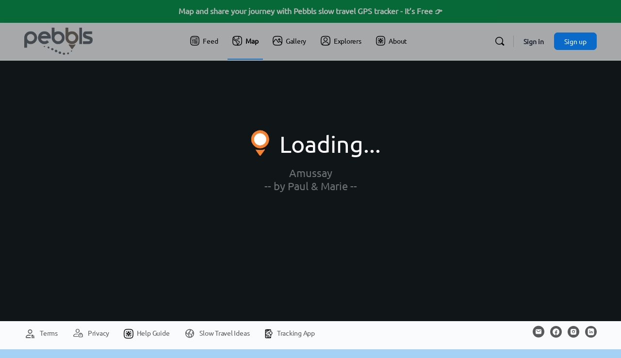

--- FILE ---
content_type: text/css
request_url: https://www.pebbls.com/pebbls-core/css/activity-feed.css?ver=1.8.145
body_size: 10748
content:
@font-face {
  font-family: "Pebbls";
  font-style: normal;
  font-weight: 400;
  src: url("/pebbls-core/api/crons/pebbls.eot?v=pbf21");
  src: url("/pebbls-core/api/crons/pebbls.eot?#iefix&?v=pbf21") format("embedded-opentype"),
    url("/pebbls-core/api/crons/pebbls.woff2?v=pbf21") format("woff2"),
    url("/pebbls-core/api/crons/pebbls.woff?v=pbf21") format("woff"),
    url("/pebbls-core/api/crons/pebbls.ttf?v=pbf21") format("truetype"),
    url("/pebbls-core/api/crons/pebbls.svg?v=pbf21#pebbls") format("svg");
}

.pebbls-activity-jrny-iframe {
  margin: 0;
  padding: 0;
  width: 100%;
  height: 580px;
  border: 3px solid #bababa;
  border-radius: 0 !important;
  background-color: #000;
}

.avatar {
  min-width: 40px;
}

.pebbls-activity-jrny-actionButton {
  background-color: #f2972d;
  color: #fff;
  text-align: center;
  font-weight: bold;
  font-size: 2rem;
  padding: 0.4rem;
  border-radius: 0.3rem;
  cursor: pointer;
}

.pebbls-notification-icon {
  border: 4px solid #d70000;
  display: inline-block !important;
  border-radius: 30px;
  height: 30px;
  width: 30px;
  text-align: center;
  line-height: 30px !important;
  vertical-align: middle;
  box-sizing: content-box;
  color: #000 !important;
  margin-bottom: 20px;
  background-color: #fff;
}

.dist-unit {
  font-style: italic;
  color: #858585;
  font-size: 0.85em
}

.pebbls-notification-icon:after {
  margin-top: 4px;
  scale: 1.3;
  margin-left: 5px;
  display: block;
  content: " ";
  width: 20px;
  height: 20px;
  background-size: 20px 20px;
  background-repeat: no-repeat;
  background-image: url('data:image/svg+xml;utf8,<svg width="100%" height="100%" viewBox="0 0 905 649" version="1.1" xmlns="http://www.w3.org/2000/svg" xmlns:xlink="http://www.w3.org/1999/xlink" xml:space="preserve" xmlns:serif="http://www.serif.com/" style="fill-rule:evenodd;clip-rule:evenodd;stroke-linejoin:round;stroke-miterlimit:2;"><g id="Artboard1" transform="matrix(0.796373,0,0,0.707806,118.571,118.05)"><rect x="-148.888" y="-166.783" width="1135.52" height="915.625" style="fill:none;"/><g transform="matrix(5.23205,0,0,5.88674,-56.1616,764.927)"><path d="M0,-157.072C9.751,-154.562 17.504,-152.302 25.365,-150.582C75.841,-139.614 125.991,-141.273 175.824,-154.671C179.208,-155.586 183.004,-156.344 186.35,-155.725C198.114,-153.602 201.198,-146.818 194.25,-137.09C165.12,-96.367 136.308,-55.363 105.97,-15.552C94.778,-0.853 89.055,0 76.058,-17.132C46.704,-55.826 18.689,-95.53 -9.604,-135.03C-12.331,-138.841 -15.847,-146.152 -14.283,-148.134C-10.835,-152.534 -4.376,-154.562 0,-157.072" style="fill:rgb(215,23,68);stroke:white;stroke-width:15px;"/></g></g></svg>');
}

.pebbls-notification-text {
  display: inline-block !important;
  color: #000 !important;
}


.pebbls-notification-link {
  display: flex;
}

.pebbls-notification-icon-background {
  background-color: #f0f0f0;
  padding: 6px;
  margin-right: 10px;
  border-radius: 6px;
}

.pebbls-notification-icon-image {
  width: 20px;
  height: 20px;
  vertical-align: middle !important;
  margin-top: -6px;
  max-width: unset !important;
}

.pebbls-notification-icon-image-leg {
  width: 18px;
  height: 18px;
  vertical-align: middle !important;
  margin-top: -5px;
  max-width: unset !important;
}

.pebbls-notification-icon-leg {
  padding: 4px;
}

.new-background {
  background-color: #0a6ac9;
  width: unset;
}

.pebbls-activity-item-content {
  text-align: center;
}

.activity-item {
  background-color: #ffffff8c !important;
}

.pebbls-activity-info-box {
  height: 30px;
  border: 2px solid #000;
}

#wp-admin-bar-my-account-activity-default {
  display: none;
}

.bp-search-results-wrapper .bp-navs [class*="cpt-pebbls_"] a:before {
  content: "";
  display: inline-block;
  width: 22px;
  height: 20px;
  background-size: contain;
  margin-right: 10px;
  filter: brightness(9);
  background-repeat: no-repeat;
  background-position: center;
}

[class*="cpt-pebbls_"].current a:before {
  filter: invert(100%) !important;
}

.cpt-pebbls_journeys a:before {
  background-image: url("https://jrny.pebbls.com/svg/route.svg");
}

.cpt-pebbls_legs a:before {
  background-image: url("https://jrny.pebbls.com/svg/leg.svg");
}

.cpt-pebbls_pebbls a:before {
  background-image: url("https://jrny.pebbls.com/svg/pebbls.svg");
}

.has-sidebar:not(.profile-sidebar):not(.group-sidebar):not(.llms-pointer):not(.activate) #primary,
body.buddypress.has-sidebar:not(.profile-sidebar):not(.group-sidebar):not(.llms-pointer):not(.activate) #page #primary {
  max-width: 900px;
  width: 100%;
}

.has-sidebar:not(.profile-sidebar):not(.group-sidebar):not(.llms-pointer):not(.activate) #primary,
body.buddypress.has-sidebar:not(.profile-sidebar):not(.group-sidebar):not(.llms-pointer):not(.activate) #page #primary {
  max-width: 900px;
  width: 100%;
}

@media screen and (min-width: 46.8em) body.buddypress #page #primary {
  max-width: none;
}

.bb-grid-cell:not(.no-gutter),
.bb-grid> :not(.no-gutter) {
  padding-left: 10px;
  padding-right: 10px;
}

.bb-grid-cell:not(.no-gutter),
.bb-grid> :not(.no-gutter) {
  padding-left: 10px;
  padding-right: 10px;
}

.pebbls-activity-img {
  margin-bottom: 0 !important;
  border-bottom-left-radius: 0 !important;
  border-bottom-right-radius: 0 !important;
}



.flex.actvity-head-bar {
  display: none;
}

.bb-yoast-breadcrumbs {
  display: none;
}

.time-since-pbl {
  font-size: 12px;
  color: var(--bb-alternate-text-color);
  text-decoration: none;
  font-weight: 400;
  letter-spacing: -.24px;

}

/* 1) Corner “Processing” badge on each thumbnail */
.pebbls-activity-img-single {
  position: relative;
  overflow: hidden;
}

.pebbl-pending-badge {
  position: absolute;
  top: 8px;
  right: 8px;
  background: rgba(255, 165, 0, 0.9);
  color: #fff;
  padding: 2px 6px;
  font-size: 11px;
  border-radius: 10px;
  pointer-events: none;
  z-index: 2;
}

/* 2) Grayscale + spinner overlay */
.pebbls-activity-img-single.pending img {
  filter: grayscale(80%);
  opacity: 0.8;
}

.pebbl-pending-overlay {
  position: absolute;
  top: 0;
  left: 0;
  width: 100%;
  height: 100%;
  background: rgba(255, 255, 255, 0.6);
  display: flex;
  align-items: center;
  justify-content: center;
}

.pebbl-pending-overlay::after {
  content: '\e800';
  /* replace with your spinner glyph */
  font-family: Pebbls;
  /* your icon font */
  font-size: 24px;
  animation: spin 1s linear infinite;
}

@keyframes spin {
  to {
    transform: rotate(360deg);
  }
}

/* 3) Aggregate “Media processing” banner */
.pebbls-activity-pending-banner {
  background: #ffeeba;
  color: #856404;
  font-size: 13px;
  padding: 6px 12px;
  border-left: 4px solid #f0ad4e;
  margin-bottom: 8px;
  border-radius: 4px;
  display: flex;
  align-items: center;
}

.pebbls-activity-pending-banner .bb-icon-loading {
  margin-right: 6px;
  /* add animation if you want it to spin */
}

/* 4) Simple inline text under the title */
.pebbls-activity-pending-text {
  font-style: italic;
  color: #666;
  font-size: 13px;
  margin-top: 4px;
}

.activity-list .activity-item .activity-header {
  white-space: nowrap;
  overflow: hidden;
  text-overflow: ellipsis;
}

.pebbl-date-wrapper .activity-date {
  display: inline-block;
  /* lets the link/time sit inline with the custom span */
  margin: 0;
}

.pebbl-date-wrapper .time-since-pbl {
  font-size: 12px;
  color: var(--bb-alternate-text-color);

}

p.activity-date {
  /* from inline-block… */
  display: block !important;
  margin: 0.5em 0 0;
  /* a little breathing room above */
}

.pebbl-date-wrapper {
  display: flex;
  align-items: baseline;
  /* line up the text nicely */

  /* match the gap you gave the <p> above */
}

.time-since-pbl {

  color: #666666;
  font-weight: normal;
  letter-spacing: -.24px;
  margin-left: 4px;
  -webkit-font-smoothing: antialiased;
  background-color: #ebebeb;
  border-radius: 4px;
  padding: 2px 5px;
  font-size: 12px;
  color: var(--bb-alternate-text-color);

  align-items: baseline;
  line-height: 12px;
}

p.activity-date a {
  color: var(--bb-alternate-text-color);
  font-weight: normal;
}

.page-id-119 .bb-yoast-breadcrumbs {
  display: none !important;
}

.activity-update-form {
  display: none;
}

.activity-list .item-list .bp-list {
  margin-top: 0 !important;
}

.activity-list.item-list.bp-list:first-of-type {
  margin-top: 0px !important;
}

.pebbls-activity-marker {
  width: 60px;
  height: 80px;
  box-sizing: border-box;
  background-size: contain;
  background-repeat: no-repeat;
  background-position: center;
  text-align: center;
  min-width: 60px;
}

.pbm-D71744 {
  background-image: url(https://jrny.pebbls.com/img/markers/marker-D71744.webp);
}

.pbm-3CB44B {
  background-image: url(https://jrny.pebbls.com/img/markers/marker-3CB44B.webp);
}

.pbm-F58231 {
  background-image: url(https://jrny.pebbls.com/img/markers/marker-F58231.webp);
}

.pbm-3C91E6 {
  background-image: url(https://jrny.pebbls.com/img/markers/marker-3C91E6.webp);
}

.pbm-E43891 {
  background-image: url(https://jrny.pebbls.com/img/markers/marker-E43891.webp);
}

.pbm-24772D {
  background-image: url(https://jrny.pebbls.com/img/markers/marker-24772D.webp);
}

.pbm-0072BB {
  background-image: url(https://jrny.pebbls.com/img/markers/marker-0072BB.webp);
}


.pebbls-activity-icon {
  height: 28px;
  display: inline-block !important;
  margin-top: 14px !important;
}

.pebbls-activity-outer {
  cursor: pointer;
  border-radius: 4px;
  overflow: hidden;
}

.pebbls-activity-pb-title {
  font-size: 18px;
  font-weight: bold;
  white-space: normal !important;
  word-break: break-word;
}

.pebbls-activity-cell {
  vertical-align: top;
}

.pebbls-activity-footer {
  background-color: #ffffffe1;
  padding: 20px 8px;
  display: flex;
}

.pebbls-activity-row1 {
  background-color: #fcfcfc;
}

.pebbls-activity-pb-text {
  font-size: 14px;
  font-weight: normal;
  overflow-wrap: anywhere;
}

.pebbls-activity-img-single {
  width: 100%;
  aspect-ratio: 3 / 2;
  background-size: cover;
  background-position: center;
  border: 0;
  display: flex;
  flex-direction: row !important;

  align-items: center !important;
  max-height: 260px;
  min-height: 160px;

  background-color: #222222;
}


.pebbls-activity-marker-pad {
  padding: 20px;
  width: 150px;
  height: 200px;
}

.pebbls-activity-cell-1 {
  border-top-left-radius: 4px;
}

.pebbls-activity-meta-box {
  padding-left: 10px;
  padding-right: 10px;
  background-color: #ffffffe1;
}

.pebbls-activity-img-outer {
  display: flex;
}

.pebbls-activity-play {
  margin: 0 auto !important;
  opacity: 0.8;
  height: 80px;
  margin-top: 0 !important;
  background-color: #a40000d1;
  transition: all 0.3s ease;

  border-radius: 50% !important;
  height: 80px;
  width: 80px;
}

.pebbls-activity-play:hover {
  background-color: #a40000;
  border-radius: 30% !important;
}


.pebbls-activity-breadcrumbs a {
  color: #999;
  font-size: 12px;
  font-style: italic;
}

.pebbls-activity-breadcrumbs {
  color: #999;
  font-size: 12px;
  font-style: italic;
}

.pebbls-activity-leg-icon {
  background-image: url(https://jrny.pebbls.com/svg/leg.svg);
  background-size: 50px;
  background-repeat: no-repeat;
  background-position: center;
}

.pebbls-activity-jrny-icon {
  background-image: url(https://jrny.pebbls.com/svg/route.svg);
  background-size: 50px;
  background-repeat: no-repeat;
  background-position: center;
}


.pbl-trans-select-outer {
  border: 1px solid #d6d6d6;
  background-color: #f5f8fa;
  border-radius: 6px;
  margin: 2px;
  margin-bottom: 5px;
  cursor: pointer;
  user-select: none;
  flex-direction: column;
  box-shadow: 0 1px 2px rgba(0, 0, 0, 0.08);
  transition: all 0.2s ease;
}



.pbl-trans-select-outer1 {
  border: 0;
  border-radius: 0;
  background-color: unset;
  box-shadow: unset;

}

.pbl-trans-select-margin {
  margin-bottom: 20px;
  border-bottom: 0;
}

.pbl-select-modal {
  margin-bottom: 4px;
}

.pbl-select-modal-all {
  margin-bottom: 4px;
  background-color: #0a6bc8;
  color: #fff;
}

.pbl-activity-trans-select-icon {
  height: 30px;
  width: 30px;
}

.pbl-activity-transport-menu {
  position: fixed;
  top: 0;
  bottom: 0;
  left: 0;
  right: 0;
  background-color: #f2f2f2b5;
  z-index: 999;
  justify-content: center;
  align-items: center;
  padding: 40px;
  display: none;
  backdrop-filter: blur(3px);
}

.pbl-activity-transport-menu {
  opacity: 0;
  pointer-events: none;
  transition: opacity 0.3s ease;
}

.pbl-activity-transport-menu.open {
  display: flex;
  opacity: 1;
  pointer-events: auto;
}

.pbl-trans-select-outer.pbl-trans-selected {
  background-color: #d0f0d4;
  border: 2px solid #5bbf67;
}

.pbl-trans-select-outer.pbl-trans-selected .pbl-activity-toggle-switch {
  background-color: #5bbf67;
}

.pbl-activity-trans-inner {

  box-shadow: 2px;
  box-shadow: 2px 2px 10px rgb(0 0 0 / 30%);
  padding: 10px;
  background-color: #fafafa;
  border-radius: 8px;
  margin-top: 76px;
}

.pbl-t-reset {
  background-color: #b94e46;
}

.pbl-t-reset:hover {
  background-color: #a94442;
}

.pb-title-sub {
  margin: 0;
  font-size: 11px;
  font-style: italic;
  line-height: 12px;
  color: #a9a9a9;
}

.pbl-trans-menu-title {
  color: #000;
  font-size: 20px;
  text-align: center;
  font-weight: 600;
  padding: 8px;
}

.pbl-trans-menu-icons {
  display: flex;
  flex-wrap: wrap;
  max-width: 600px;
  max-height: calc(70vh - 76px);
  overflow-y: auto;
  justify-content: space-evenly;
}

.pbl-activity-button {
  background-color: #0072bb;
  color: #fff;
  border-radius: 4px;
  padding: 4px;
  text-align: center;
  font-size: 16px;
  font-weight: 600;
  margin: 4px;
  cursor: pointer;
  user-select: none;
}

.pbl-activity-button-close {
  background-color: #b94e46;
}

.pbl-activity-button:hover {
  background-color: #005a9e;
}

.pbl-activity-button-close:hover {
  background-color: #a94442;
}

.pbl-activity-toggle {
  border-top: 1px solid #b6b6b6;
  width: 100%;
  background-color: #e5e5e5e3;
  height: 22px;
  border-bottom-left-radius: 4px;
  border-bottom-right-radius: 4px;
}

.pbl-activity-toggle-switch {
  height: 18px;
  width: 25px;
  border-radius: 4px;
  /* border: 2px solid #464646; */
  background-color: #c76060;
  margin-top: 1px;
  margin-left: 2px;
  transition: 0.3s;
  font-family: Pebbls;
  text-align: center;
  color: #fff;
  line-height: 18px;
  font-size: 14px;
}

.pbl-activity-toggle-switch-on {
  margin-left: 23px;
  background-color: #67c760;
}

.pebbls-activity-special-post {
  background-image: none !important;
  height: 60px;
  border-radius: 8px;
}

.pebbls-activity-special-post2 {
  filter: invert(100%) brightness(100%) !important;
  height: 40px !important;
  display: inline-block !important;
  margin-top: 10px !important;
}

.pbl-icon-outer {
  width: 50px;
  height: 50px;
  display: flex;
  justify-content: center;
  align-items: center;
}

.pbl-icon-outer2.active {
  background-color: #0c6ac9;
  border: 2px solid #084b92;
  border-radius: 12px;
}

.pbl-icon-outer2.active img {
  filter: brightness(0) invert(1);
  /* makes icon white-ish */
}

/* Icon container – default (unselected) style */
.pbl-icon-outer2 {
  background-color: #0c6ac91f;
  border: 2px solid transparent;
  border-radius: 10px;
  transition: all 0.2s ease;
  border: 2px solid #cbcbcb52;
}



.pbl-opactiy-off {
  opacity: 0.3;
}

.pbl-opacity-off .pbl-icon-outer2 {
  background-color: #acc0d0;
}

.pbl-widget-item {
  background-color: #f3f3f3;
  border-radius: 4px;
  padding: 8px;
  white-space: nowrap;
  width: 48%;
  cursor: pointer;
}

.pbl-dist-icon {
  margin-right: 8px;
}

.pbl-widget-list {
  display: flex;
  flex-wrap: wrap;
  justify-content: space-between;
}

.pbl-full-width {
  width: 100%;
  display: flex;
  margin-bottom: 4px !important;
}

.pbl-jrny-name {
  font-size: 14px;
  margin-left: 8px;
  font-weight: bold;
  margin-bottom: 2px;
  text-wrap: wrap;
}

.pbl-jrny-img {
  border-radius: 10px;
}

.journey-image img {
  border-radius: 10px;
}

.pbl-jrny-text {
  padding: 2px;
  padding-top: 4px;
  padding-bottom: 4px;
  white-space: break-spaces;
  white-space: pre-wrap;
  border: 1px solid #dfdfdf;
  border-radius: 4px;
  margin-top: 4px;
  margin-bottom: 4px;
  font-size: 10px;
  border-left: 0;
  border-right: 0;
}

.pbl-jrny-trans-icon {
  height: 20px;
  width: 20px;
}

.pbl-trans-icon-contain {
  margin-left: 8px;
  display: flex;
  flex-direction: row;
  gap: 5px;
  flex-wrap: wrap;
}

.pebbls-photo-map {
  position: fixed;
  bottom: 40px;
  width: 300px;
  height: 200px;
  max-height: 33vh;
  opacity: 0.9;
  display: none;
  background-color: #fff;
}

.toggle-map {
  position: absolute;
  right: 10px;

  bottom: 10px;
  font-family: Pebbls;
}

.map-journey-link {
  position: absolute;
  right: 8px;
  bottom: 30px;
  font-family: Pebbls;
  font-size: 30px;
  background-color: #00000085;
  color: #fff;
  border-radius: 6px;
  width: 55px;
  /* Ensure the button is square */
  height: 55px;
  /* Ensure the button is square */
  display: flex;
  align-items: center;
  justify-content: center;
  text-decoration: none;
  cursor: pointer;
  outline: 0;
  text-align: center;
}

.map-journey-link:hover {
  color: #fff;
  background-color: #000000cc;
}

#toggle-map-on {
  top: -55px;
  bottom: unset;
  display: none;
}

.mfp-container {
  cursor: default !important;
  position: fixed !important;
}

.pebbls-map-frame {
  height: 100%;
  width: 100%;
  border: 0;
}

.pebbls-activity-img-outer a {
  flex: 1;

}

.pebbls-activity-max-width-50 {
  max-width: 50% !important;
}

.mfp-close {
  cursor: pointer !important;
}

.mfp-close:hover {
  color: #fff !important;
}

.widget-leg-data {
  background: #e9e9e9;
  padding: 2px;
  border-radius: 4px;
  font-size: 12px;
}

.pb-activity-icon-flag {
  max-width: unset !important;
  margin: unset !important;
  width: 42px;
  height: 42px;
  margin-top: 8px !important;
}

.image-grid-item {
  width: 25%;
  padding-bottom: 25%;
  /* Set height based on width */
  position: relative;
  border: 3px solid #fff;
  cursor: pointer;
  user-select: none;
  cursor: pointer;
}

.image-grid-item2 {
  width: 33%;
  padding-bottom: 33%;
}

.photo-icon-contain {
  display: inline-block !important;
  margin-right: 4px;
}



.mfp-content,
.photo-grid-next-prev,
.pb-page-no {
  user-select: none;
}

.image-grid-img {
  position: absolute;
  top: 0;
  left: 0;
  width: 100%;
  height: 100%;
  object-fit: cover;
  border-top-right-radius: 4px;
  border-top-left-radius: 4px;
  padding-bottom: 4px;
}

.photo-wall-contain {
  display: flex;
  flex-wrap: wrap;
  justify-content: space-between;
  margin-top: 20px;
}

.image-grid-caption {
  background-color: #fff;
}

.image-grid-caption-contain {
  position: absolute;
  bottom: 0;
  left: 0;
  width: 100%;
  padding: 8px;
  background-color: #fff;
  border-bottom-left-radius: 4px;
  border-bottom-right-radius: 4px;
  box-shadow: 0px 0px 5px 0px #0000001c;
}

.photo-grid-icon {
  margin-top: 0 !important;
  height: 24px;
}

.pagination {
  display: flex;
  justify-content: flex-end;
  margin-top: 20px;
}

.pagination a {
  display: inline-block;
  padding: 8px 16px !important;
  border: 1px solid #ccc;
  border-radius: 10px !important;
  text-decoration: none;
  color: #fff !important;
  background-color: #0A6AC9;
  margin-left: 2px;
  margin-right: 2px;
}


.pagination a.disabled {
  opacity: 0.5;
  pointer-events: none;
}

.pagination2 {
  margin-top: 0 !important;
  margin-bottom: 0;
}

.grid-button-icon {
  height: 26px;
  width: 26px;
  filter: brightness(100);
}

.subnav-search.members-search {
  margin-top: 0 !important;
}

.follow-button.following>i:before {
  color: #4db380 !important;
}

.follow-button {
  transition: all 0.3s ease-in-out !important;
}

.pebbls-activity-img-outer-round1 {
  border-top-left-radius: 12px;
}

.pebbls-activity-img-outer-round2 {
  border-top-right-radius: 12px;
}

.pebbls-activity-img-outer-round {
  border-top-left-radius: 12px;
  border-top-right-radius: 12px;
}


.activity-inner {
  border-radius: 12px !important;
  border: none;
  min-width: 100%;
  box-shadow: none;
}

/* only give a shadow if there's an element inside */
.activity-inner:has(*) {
  box-shadow: 0 2px 5px rgba(0, 0, 0, 0.1);
  border: 1px solid #0000000d !important;
}

.activity-content:not(:has(:nth-child(2))) {
  box-shadow: unset !important;
  display: none;
}

#pebbls-account-menu:before {
  content: "\ea27";
  font-family: Pebbls;
}

#pebbls-account-menu-profile:before {
  content: "\e08a";
  font-family: Pebbls;
}

@media (max-width: 800px) {
  .image-grid-item {
    width: 50%;
    padding-bottom: 50%;
    /* Set height based on width */
  }
}

@media (max-width: 500px) {
  .image-grid-item {
    width: 100%;
    padding-bottom: 100%;
    /* Set height based on width */
  }
}

.subnav-filters {
  display: none;
}

.logged-out-fav:before {
  position: relative;
  top: -1px;
  display: inline-block;
  text-rendering: auto;
  font-size: 22px;
  min-width: 22px;
  speak: none;
  font-style: normal;
  font-weight: 400;
  font-variant: normal;
  text-transform: none;
  line-height: 1;
  list-style: none;
  -webkit-font-smoothing: antialiased;
  -moz-osx-font-smoothing: grayscale;
  vertical-align: middle;
  content: "\ef41";
}

.logged-out-comment:before {
  content: "\ee33";
}

@media (orientation: portrait) {
  .login-split {
    display: none !important;
  }
}

.img-caption-link {
  color: #393939;
}

.img-caption-link:hover {
  color: #000000;
}

.pb-page-no {
  text-align: center;
  vertical-align: middle;
  line-height: 38px;
  padding-left: 6px;
  padding-right: 6px;
  font-size: 14px;
}

.journeys-list {
  display: block;
}


.pbl-api-container {
  background-color: #f5f5f5;
  padding: 15px;
  margin-bottom: 20px;
  border-left: 5px solid #0073aa;
  border-radius: 5px;
  font-family: Arial, sans-serif;
  box-shadow: 0 2px 5px rgba(0, 0, 0, 0.1);
}

.pbl-api-header {
  display: flex;
  align-items: center;
  margin-bottom: 10px;
}

.pbl-wp-icon {
  width: 32px;
  height: auto;
  margin-right: 10px;
}

.pbl-api-container h3 {
  color: #0073aa;
  margin: 0;
  font-size: 1.2em;
}

.pbl-api-container p {
  color: #555;
  margin-bottom: 10px;
  font-size: 1em;
}

.pbl-api-code-container {
  display: flex;
  align-items: center;
}

.pbl-api-container code {
  background-color: #eaeaea;
  padding: 5px 10px;
  border-radius: 3px;
  font-size: 1em;
  color: #333;
  flex-grow: 1;
  word-break: break-all;
}

.pbl-api-container .pbl-copy-button {
  background-color: #0073aa;
  color: #fff;
  border: none;
  padding: 5px 10px !important;
  border-radius: 3px;
  font-size: 0.9em !important;
  cursor: pointer;
  transition: background-color 0.3s ease;
  margin-left: 10px;
  white-space: nowrap;
}


.pbl-api-container .pbl-copy-button:hover {
  background-color: #005f8d;
}

.pbl-api-container a {
  color: #0073aa;
  text-decoration: none;
}

.pbl-api-container a:hover {
  text-decoration: underline;
}

.journey {
  background-color: #f5f5f5;
  padding: 10px;
  border-radius: 5px;
  margin-bottom: 20px;
}

.journey h3 {
  margin-top: 0;
  margin-bottom: 10px;
  font-size: 24px;
}

.journey-date {
  font-style: italic;
  margin-top: 0;
  margin-bottom: 0;
}

.no-journeys {
  background-color: #f5f5f5;
  padding: 20px;
  border-radius: 5px;
  text-align: center;
}

.no-journeys-message {
  margin-top: 0;
  margin-bottom: 10px;
  font-size: 24px;
}

.no-journeys-submessage {
  margin-top: 0;
  margin-bottom: 0;
  font-style: italic;
}

.journey-info {
  position: relative;
  margin-left: 10px;
}

.journey-info h3 {
  margin-top: 0;
  margin-bottom: 0 !important;
  font-size: 24px;
}

.pebbls-follow {
  font-style: italic;
  background-color: #eee;
  color: #000 !important;
  padding: 2px;
  padding-right: 6px;
  padding-left: 6px;
  font-size: 12px !important;
  border-radius: 5px;
  transition: all 0.2s ease-in-out;
  font-weight: normal !important;
}

.pebbls-follow:hover {
  color: #fff !important;
  background-color: #0a6ac9;
}

.pebbls-follow i {
  margin-right: 5px;
}

.pebbls-follow i:before {
  content: "\ee03";
  font-size: 12px;
  font-weight: 300;
  font-family: bb-icons;
  font-style: normal;
}

.pebbls-following i:before {
  content: "\e9e0";
  font-size: 12px;
  font-weight: 300;
  font-family: "pebbls";
  font-style: normal;
}

.journey-image {
  width: 80px;
  height: 80px;
  background-color: #e1e1e1;
  border-radius: 10px;
}

.journey-button {
  font-family: "Pebbls" !important;
  width: 40px !important;
  height: 40px !important;
  line-height: 40px !important;
  text-align: center !important;
  padding: 0 !important;
  font-size: 20px !important;
  margin-left: 3px !important;
  margin-bottom: 3px !important;
  font-weight: unset !important;
}

.journey-buttons .delete {
  background-color: #b94e46 !important;
  border-color: #b94e46 !important;
}

.journey-buttons .delete:hover {
  background-color: #a8423a !important;
  border-color: #a8423a !important;
}

.journey-buttons .edit {
  background-color: #ff9000 !important;
  border-color: #ff9000 !important;
}

.journey-buttons .edit:hover {
  background-color: #e98f19 !important;
  border-color: #e98f19 !important;
}

.journey-buttons .embed {
  background-color: #4db380 !important;
  border-color: #4db380 !important;
}

.journey-buttons .embed:hover {
  background-color: #35855d !important;
  border-color: #35855d !important;
}

.white-popup {
  position: relative;
  background: #fff;
  padding: 20px;
  width: auto;
  max-width: 500px;
  margin: 20px auto;
}

.journey-edit {
  position: absolute;
  top: 0;
  right: 0;
  padding: 5px 10px;
  border: 2px solid #ccc;
  border-radius: 5px;
  text-decoration: none;
  color: #000;
}

.journey-edit:hover {
  background-color: #0a6ac9;
  color: #fff;
}

body .mfp-bg {
  background: rgb(0 0 0 / 94%) !important;
}

.mfp-arrow:focus,
.mfp-arrow:hover {
  background-color: unset !important;

}

.mfp-arrow:before {
  border: 0 !important;

}

.mfp-arrow:after {
  border: 0 !important;
  content: "" !important;
  color: white !important;
  font-size: 45px !important;
  font-family: pebbls !important;
}

.mfp-arrow-left {
  transform: rotate(90deg) !important;
  margin-left: 10px !important;
}

.mfp-arrow-right {
  transform: rotate(-90deg) !important;
  margin-right: 10px !important;
}

@media (max-width: 900px) {
  .mfp-arrow-right {
    -webkit-transform-origin: 100% !important;
    transform-origin: 50% !important;
    margin-top: -30px !important;
    scale: 80% !important;
    margin-right: -3px !important;
  }

  .mfp-arrow-left {
    -webkit-transform-origin: 100% !important;
    transform-origin: 50% !important;
    margin-top: -40px !important;
    scale: 80% !important;
    margin-left: -3px !important;
  }
}



.mfp-content {
  -webkit-tap-highlight-color: transparent;
  /* For iOS */
  -moz-tap-highlight-color: transparent;
  /* For Firefox */
  -ms-tap-highlight-color: transparent;
  /* For Microsoft Edge */
}

.field_my-journey-methods {
  display: none !important;
}

#login h1 a {
  text-align: center !important;
  margin: 0 auto !important;
}

.bb-full-link span a {
  overflow-wrap: anywhere !important;
}

.site-title {
  margin: 0 auto !important;
}

.bb-template-v2 ul.buddypanel-menu>li>a>img:first-child {
  margin: unset !important;
  margin-right: 12px !important;
  margin-left: 6px !important;
}

/* Pricing table styles */

.pricing-table {
  display: flex;
  justify-content: center;
  align-items: stretch;
  margin: 50px 0;
}

.pricing-column {
  width: 300px;
  background-color: #fff;
  border-radius: 4px;
  box-shadow: 0 4px 8px rgba(0, 0, 0, 0.1);
  text-align: center;
  margin: 0 20px;
}

.pricing-header {
  background-color: var(--bb-primary-color);
  color: #fff;
  padding: 20px;
  border-top-left-radius: 4px;
  border-top-right-radius: 4px;
}

.pricing-header h3 {
  margin-top: 0;
  color: #fff;
}

.pricing-list {
  list-style: none;
  padding: 0;
  margin: 20px 0;
}

.pricing-list li {
  padding: 10px;
  border-bottom: 1px solid #eee;
  font-size: 16px;
}

.pricing-list li:last-child {
  border-bottom: none;
}

.price {
  font-size: 48px;
  margin: 0;
}

.price span {
  font-size: 24px;
  color: #eee;
  margin-left: 5px;
}

.btn {
  display: inline-block;
  padding: 10px 20px;
  background-color: #4db380;
  color: #fff;
  text-decoration: none;
  border-radius: 4px;
  margin-bottom: 20px;
}

.no-hover {
  pointer-events: none;
}

.btn-secondary {
  background-color: #ed9615;
}

.btn:hover,
.btn:focus {
  background-color: #4db380;
  color: #fff;
}

.subtext {
  font-size: 12px;
  color: #999;
  display: block;
  line-height: 16px;
}

/* Responsive styles */

@media screen and (max-width: 768px) {
  .pricing-table {
    flex-direction: column;
    align-items: center;
  }

  .pricing-column {
    width: 100%;
    margin: 20px 0;
  }

  .pricing-header h3 {
    font-size: 24px;
  }

  .price {
    font-size: 32px;
  }

  .price span {
    font-size: 16px;
  }

  .pricing-list li {
    font-size: 14px;
  }

  .btn {
    font-size: 14px;
    padding: 8px 16px;
  }
}

.price-footnote {
  font-size: 12px;
  font-style: italic;
  margin-bottom: 0;
  line-height: 18px;
}

.gps_ring {
  border-color: #d71744;
  border-width: 6px;
  border-style: solid;
  border-radius: 30px;
  margin-top: -24px;
  margin-left: -24px;
  width: 48px;
  height: 48px;
  box-sizing: border-box;
  animation: pulsate 2.5s ease-out;
  animation-iteration-count: infinite;
}

.livetrack-container {
  position: relative;
  width: 60px;
  height: 60px;
  cursor: pointer;
  margin: 0 auto;
}

.livetrack-container>div,
.livetrack-container>a {
  position: absolute;
  top: 50%;
  left: 50%;
  transform: translate(-50%, -50%);
}

.livetrack-container>img {
  border: 2px solid #000;
}

.livetrack-container>a {
  width: 40px;
  height: 40px;
}

@keyframes pulsate {
  0% {
    -webkit-transform: scale(0.1, 0.1);
    opacity: 0;
  }

  50% {
    opacity: 1;
  }

  100% {
    -webkit-transform: scale(1.2, 1.2);
    opacity: 0;
  }
}

.live-list li {
  margin: 0;
  line-height: 10px;
  padding: 0;
  width: 50px;
}

.live-trans {
  width: 60px;
  text-align: center;
  background-color: #f3f3f3;
  border: 5px solid #fff;
  border-radius: 8px;
  padding: 4px;
  margin: 0 auto;
  margin-top: -9px;
}

.live-trans img {
  width: 20px;
}

.pbl-live-icon {
  cursor: pointer;
}

.pbl-arrow-up {
  width: 0;
  height: 0;
  border-left: 6px solid transparent;
  border-right: 6px solid transparent;
  border-bottom: 6px solid #f3f3f3;
  position: absolute;
  margin-top: -8px;
  margin-left: 17px;
}

.login .mfp-container,
.registration .mfp-container {
  overflow: scroll !important;
}

.bb-sub-forum-title {
  display: none;
}

.ji-right {
  margin-left: 0 !important;
  margin-top: 4px;
  text-align: right;
}

@media (orientation: landscape) {
  .single.single-forum .type-forum .bb-topic-banner .banner-img {
    top: -10% !important;
  }

  #post-4307 .bb-topic-banner .banner-img {
    top: 60% !important;
  }

  #post-4233 .bb-topic-banner .banner-img {
    top: 50% !important;
  }

  #post-4236 .bb-topic-banner .banner-img {
    top: 90% !important;
  }

  #post-4215 .bb-topic-banner .banner-img {
    top: 20% !important;
  }

  #post-4211 .bb-topic-banner .banner-img {
    top: -55% !important;
  }

  @media only screen and (min-width: 1000px) {
    .flexrow {
      display: flex;
    }

    .ji-right {
      flex: 1;
      text-align: right;
    }
  }
}

.single.single-forum .type-forum .bb-topic-banner .banner-img {
  opacity: 0.75;
  filter: grayscale(20%);

}

.single.single-forum .type-forum .bb-topic-banner .entry-header.bb-single-forum {
  background-color: #00000036;
  padding-left: 30px;
  padding-right: 30px;
}


.pebbls-popup-tile {
  width: 100%;
  height: 100%;
  background-color: #fff;
  box-sizing: border-box;
  border-radius: 4px;
  position: relative;
  overflow: hidden;
  text-align: center;
}

.pebbls-popup-tile h4 {
  margin-bottom: 4px;
}




.journey-form {
  max-width: 600px;
  margin: 0 auto;
  padding: 20px;
  border: 0;
  border-radius: 5px;
  margin-top: 0;
}

.form-group {
  margin-bottom: 20px;
}

label {
  font-weight: bold;
}

.form-control {
  display: block;
  width: 100%;
  padding: 10px;
  font-size: 16px;
  border: 1px solid #ccc;
  border-radius: 5px;
}

.form-check-input {
  margin-right: 10px;
}

.btn {
  display: inline-block;
  padding: 10px 20px;
  font-size: 16px;
  font-weight: bold;
  color: #fff;
  background-color: #007bff;
  border: none;
  border-radius: 5px;
  cursor: pointer;
}

.btn:hover {
  background-color: #0069d9;
}

.btn:focus {
  outline: none;
  box-shadow: none;
}

.form-check-input {
  position: absolute;
  left: -9999px;
}

.form-check-label:before {
  content: "";
  font-family: "Pebbls";
  display: inline-block;
  vertical-align: middle;
  width: 26px;
  height: 26px;
  margin-right: 10px;
  padding: 4px;
  border: 1px solid #ccc;
  border-radius: 3px;
  background-color: #fff;
  cursor: pointer;
  text-align: center;
  line-height: 18px;
}

.form-check-input:checked~.form-check-label:before {
  content: "\e97d";
  color: #fff;
  background-color: #0a6ac9;
  border-color: #0a6ac9;
}

.form-check-input:focus~.form-check-label:before {
  box-shadow: 0 0 0 3px rgba(0, 123, 255, 0.25);
}

.form-check-label {
  display: inline-block;
  vertical-align: middle;
  cursor: pointer;
}

.pebbl-legend {
  font-weight: bold;
  font-size: 18px;
  margin-bottom: 0;
}

.pebbl-fieldset {
  margin: 20px 0;
  padding: 20px;
  border: 1px solid #ccc;
  border-radius: 5px;
  margin-top: 0;
  background-color: #f8f8f8;
}

.pebbls-form-subtext {
  font-size: 12px;
  font-style: italic;
  line-height: 16px;
  margin-bottom: 8px;
}

/* Tab container */
.tabs {
  margin-top: 30px;
}

.tab-container {
  display: flex;
  justify-content: center;
  align-items: center;
  margin: 0 auto;
}

/* Tab links */
.tab {
  background-color: #fff;
  border: 2px solid #ddd;
  border-bottom: none;
  color: #444;
  font-size: 16px;
  padding: 12px 20px;
  text-decoration: none;
  transition: background-color 0.3s ease;
  border-bottom-left-radius: 0;
  border-bottom-right-radius: 0;
}

.tab:hover {
  background-color: #eee;
  color: #444;
}

.tab.active {
  background-color: #0a6ac9;
  border-color: #0a6ac9;
  cursor: default;
  color: #fff;
}

/* Tab content */
.tab-content {
  background-color: #fff;
  border: 2px solid #ddd;
  padding: 20px;
  display: none;
}

.active-tab {
  display: block;
}

#url-preview {
  word-break: break-all;
  font-size: 12px;
}

.bp-profile-search-widget .bp-checkbox-wrap,
.editfield .bp-checkbox-wrap {
  border: 1px solid #ccc;
  width: 230px;
  padding-left: 10px;
  margin: 4px;
  border-radius: 4px;
  background-color: #fafafa;
}

.bp-profile-search-widget .checkbox-options,
.editfield .checkbox-options {
  display: flex;
  flex-wrap: wrap;
}

.bp-profile-search-widget .bp-checkbox-wrap label {
  margin: 0 !important;
}

.bp-template-notice {
  margin-bottom: 20px !important;
}

.pbl-activity-transport-bar-outer-1 {

  margin-bottom: 20px;




}

.pbl-activity-transport-bar-outer {

  display: flex;
  cursor: pointer;
  overflow-x: scroll;
  /* Ensures the scrollbar is always visible */
}

/* Style the scrollbar track (background) */
.pbl-activity-transport-bar-outer::-webkit-scrollbar-track {
  background-color: #ffffffba;


  /* Rounded corners for the track */
}

/* Style the scrollbar thumb (draggable part) */
.pbl-activity-transport-bar-outer::-webkit-scrollbar-thumb {
  background-color: #b0b0b0;
  /* Darker shade for the thumb for contrast */
  border-radius: var(--bb-block-radius);
  /* Rounded corners for the thumb */
  border: 2px solid #f0f0f0;

  margin-left: 10px;
  margin-right: 10px;
  /* Adds a subtle border to the thumb */
}

/* Adjust scrollbar size */
.pbl-activity-transport-bar-outer::-webkit-scrollbar {
  height: 12px;
  /* Horizontal scrollbar height */
}

/* For Firefox */
.pbl-activity-transport-bar-outer {
  scrollbar-width: thin;

  scrollbar-color: #b0b0b0 #f0f0f0;

  padding: 8px;
  background-color: #0000000d;
  backdrop-filter: blur(4px);
  border-radius: 10px;
}

.activity-inner a:not(.bb-post-title-link) {

  overflow-wrap: break-word;
  /* Ensures long words wrap correctly */
  white-space: normal;
  /* Allows for normal text wrapping */
  word-break: normal !important;
}



.journeys-text {
  color: white;
  font-size: 1.5em;
  line-height: 1.3em;
  text-align: center;
  margin-bottom: 2px;

}

.journey-trans-icon {
  font-family: pebbls;
  padding: 0;
  font-size: 26px;
  background-color: #ffffff7e;
  margin: 1px;
  aspect-ratio: 1;
  border-radius: 30%;
  border: 2px solid #00000080;
  width: 34px;
  height: 34px;
  text-align: center;
  line-height: 22px;
  color: #000;
  backdrop-filter: blur(2px);
}

.journey-trans-icon img {
  width: 20px;
  height: 20px;
}

.journey-trans-contain {
  display: flex;
  margin-bottom: 2px;
  margin-right: 2px;
  z-index: 7;
  flex-flow: row-reverse;
  flex-wrap: wrap-reverse;
  justify-content: stretch;
  align-content: space-between;
  gap: 0;
  padding-left: 2px;

}

.journey-card-inner {
  display: flex;
  flex-flow: column-reverse;
  overflow: hidden;

}

.journey-card-inner {
  position: relative;
  overflow: visible;
}


.journey-card-inner {
  background-size: cover;
  width: 100%;
  opacity: .85;

  aspect-ratio: 2;
  background-color: black;
}


.journey-card-inner::after {
  content: '';
  position: absolute;
  top: 0;
  left: 0;
  right: 0;
  bottom: 0;
  background-image: var(--new-bg);
  background-size: cover;
  background-repeat: no-repeat;
  background-position: center;
  opacity: 0;
  transition: opacity 0.5s ease-in-out;

}

.journey-card-inner::before {
  content: '';
  position: absolute;
  top: 0;
  left: 0;
  right: 0;
  bottom: 0;
  opacity: 1;
  transition: opacity 0.5s ease-in-out;
  background-color: rgba(0, 0, 0, 0.8);
  background-image: var(--next-bg);
  background-size: cover;
  background-repeat: no-repeat;
  background-position: center;

}

.journey-card-inner.fade-in::after {
  opacity: 1;
}

.journey-card-inner.fade-out::after {
  opacity: 0;
}

.journey-card {
  flex: 0 0 auto;
  width: 300px;
  display: flex;
  flex-direction: column;
  align-items: center;
  border: 1px solid #ddd;
  overflow: hidden;
  border-radius: 6px;
  transition: transform .3s ease, box-shadow .3s ease;
  cursor: pointer;
  border: 4px solid rgba(255, 255, 255, .7);
  border-radius: 4px;
  text-align: center;
  border: 0px solid #d5d5d5;
  background-color: #eaeaea9e;
  box-shadow: 2px 2px 6px 0 rgba(0, 0, 0, 0.4);
  width: 100%;
  margin-bottom: 10px;
  overflow: visible;
}

.journey-card:hover,
.feature-item:hover {
  box-shadow: 2px 2px 6px 0 rgba(0, 0, 0, 0.6);
}

.journeyCardOuter {
  border: 2px solid #e0e0e0;
  margin: 2px;
  border-radius: 5px;
  /* width: 390px; */
  min-width: 180px;
  background-color: #f6f6f6;

  padding: 4px;
}

.journey-card {
  display: flex;
  flex-direction: column;
  align-items: center;
  overflow: hidden;
  border-radius: 6px;
  transition: transform .3s ease, box-shadow .3s ease;
  cursor: pointer;
  border: 4px solid rgba(255, 255, 255, .7);
  border-radius: 10px;
  text-align: center;
  border: 0px solid #d5d5d5;
  background-color: #ffffff36;
  box-shadow: 2px 0px 8px 0 rgb(0 0 0 / 18%);
  user-select: none;
  border: 5px solid #ffffff00;
  overflow: visible;
  margin-bottom: 4px !important;
  padding: 2px;
}



.journey-card:hover,
.feature-item:hover {
  box-shadow: 2px 0px 8px 0 rgb(0 0 0 / 30%);
}

.journey-card-inner {
  background-size: cover;
  width: 100%;
  opacity: 1;
  height: 120px;
  /* padding: 10px; */
  background-color: #ffffff00;
}


.journey-card-inner::after {
  content: '';
  position: absolute;
  top: 0;
  left: 0;
  right: 0;
  bottom: 0;
  background-image: var(--new-bg);
  background-size: cover;
  background-repeat: no-repeat;
  background-position: center;
  opacity: 0;
  transition: opacity 0.5s ease-in-out;
  border-radius: 10px !important;

}

.journey-card-inner::before {
  content: '';
  position: absolute;
  top: 0;
  left: 0;
  right: 0;
  bottom: 0;
  opacity: 1;
  transition: opacity 0.5s ease-in-out;
  background-color: rgba(0, 0, 0, 0.8);
  background-image: var(--next-bg);
  background-size: cover;
  background-repeat: no-repeat;
  background-position: center;
  border-radius: 10px !important;

}


.journey-head {
  user-select: none;
}

.footer-bottom-right {
  padding-left: 6px !important;
  max-width: unset !important;
  font-family: sans-serif !important;
  /* font-size: 10px; */
}

/* Assuming you have classes to control the visibility */
.journey-card-inner.fade-in::after {
  opacity: 1;
}

.journey-card-inner.fade-out::after {
  opacity: 0;
}

.journey-title {
  color: #090909;
  font-size: 14px;
  margin: 0;
  white-space: nowrap;
  overflow: hidden;
  text-overflow: ellipsis;

  line-height: 14px;
  margin-bottom: 5px;
  white-space: nowrap;
  /* Forces text to stay on a single line */
  overflow: hidden;
  /* Hides the overflowed text */
  text-overflow: ellipsis;
}

.journey-user-name {
  color: #585858;
  font-size: 12px;
  margin: 0;
  text-align: left;
  line-height: .7em;
}

.journey-details {
  text-align: left;
  white-space: nowrap;
  /* Forces text to stay on a single line */
  overflow: hidden;
  /* Hides the overflowed text */
  text-overflow: ellipsis;

}

.item-avatar {
  width: 46px
}

.item-avatar img {
  border-radius: 50% !important;
}

.journey-user-info {
  width: 100%;
  flex-direction: row;
  flex: 1;
  display: flex;
  padding: 6px;
  justify-content: left;
  padding: 4px
}

.home-avatar {
  width: 40px
}

.placed-text {
  font-weight: bold;
  color: #000;
}

.entry-header,
.widget-title {
  display: none !important;
}

.more-block .count-more {
  width: 100% !important;
  text-align: center !important;
  background-color: #fffffff6;
  border: 1px solid #ddd !important;
  transition: all 0.3s ease;
}


#buddypress ul.item-list li img.avatar {

  border-radius: 5px !important;
}

.widget .item-avatar {
  text-align: left !important;
  margin-left: 2px;
  width: 46px;
}



aside:has(.pbl-map-preview-contain) {
  padding: 4px !important;
}

.pbl-map-preview-contain {
  text-align: center;
}

.pbl-map-preview-button {
  background-color: #b94e46 !important;
  color: var(--bb-secondary-button-text-hover) !important;
  border-radius: 10px !important;
  border-top-left-radius: 0 !important;
  border-top-right-radius: 0 !important;
  padding: 4px !important;
  cursor: pointer;
  display: flex;
  align-items: center;
  justify-content: center;
  text-decoration: none;
  outline: 0;
  text-align: center;
  color: #000;
  text-transform: uppercase;
  transition: all 0.3s ease;
  border: 1px solid #ddd !important;
  font-weight: 700;
  font-size: 12px;
  text-transform: uppercase;
  padding: 8px 16px !important;
  border-radius: var(--bb-button-radius);
}

.pbl-map-preview-button:hover {
  background-color: #a8423a !important;


}

#friend-list.item-list .list-wrap,
#members-list.item-list .list-wrap,
.item-list.bp-search-results-list .list-wrap,
.item-list.groups-list .list-wrap {
  backdrop-filter: blur(5px);
  background-color: #ffffff9e !important;
}

#buddypress .only-grid-view.button-wrap.member-button-wrap.footer-button-wrap {
  background-color: #ffffff63 !important;
}

aside:has(.journey-card-block),
aside:has(.pbl-map-preview-contain),
aside:has(.latest-posts-widget) {
  border: 0 !important;
  padding: 4px !important;
  background: unset !important;
}

.pb-card-hide {
  opacity: 0;
  transition: all 0.4s ease;
}

.pebbls-map-button {
  width: 60px;
  height: 60px;
  min-width: 60px;
  background-size: cover;
  border-radius: 15px;
  cursor: zoom-in;
  margin-bottom: 8px;
  transition: all 0.3s ease;
  border-bottom: 0;
  margin-bottom: 2px;
  border: 1px solid #e4e4e4;
  margin: 0 auto;
  background-color: #e9e9e9;

}

.pebbls-map-button-outer {
  min-width: 60px;
  background-size: cover;
  border-radius: 15px;
  cursor: zoom-in;
  border: 3px solid #ffffff;
  margin-bottom: 8px;
  box-shadow: #00000021 1px 1px 4px 2px;
  transition: all 0.3s ease;
  margin-left: auto;
  margin-right: 5px;
  text-align: center;
  text-transform: uppercase;
  display: inline-table;
  height: 82px;
}

.pb-view-map {

  font-size: 10px;

  border-radius: 4px;
}

.pbl-gallery-map {
  right: 5px;
  position: absolute;
  top: -70px;
  opacity: 0.98;
  width: 60px;
  height: 60px;
  min-width: 60px;
  border-width: 2px;
  border-radius: 14px;
}

.pbl-gallery-map:hover {
  opacity: 1;
  border-color: #454545;
}

.loadingCSS {
  display: none;
  position: fixed;
  bottom: 0;
  top: 0;
  left: 0;
  right: 0;
  z-index: 8;
  background-color: rgba(0, 0, 0, 0.9);
  backdrop-filter: blur(10px);
}

.loadingtitle {
  color: #fff;
  font-size: 1.8rem;
  text-align: center;
}

.loadicon {
  display: inline-block;
  height: 5rem;

}

.loadp {
  margin: 0;
  -webkit-user-select: none;
  -ms-user-select: none;
  user-select: none;
  margin-bottom: 1rem;
}

.loadp1 {
  font-size: 1.5rem;
  margin: 0;
  margin-top: 0.8rem;
  opacity: 0.4;
  -webkit-user-select: none;
  -ms-user-select: none;
  user-select: none;

}

.loadp2 {
  margin-top: 0;
}

.loadingtitle {
  color: #fff;
  font-size: 3rem;
  text-align: center;
  width: 100%;
}

[data-bg-image] {
  position: relative;
  /* Ensure positioning for pseudo-element */
  background-size: cover;
  background-repeat: no-repeat;
  background-position: center;
  overflow: hidden;
}

[data-bg-image]::after {
  content: '';
  position: absolute;
  top: 0;
  left: 0;
  width: 100%;
  height: 100%;
  background-size: cover;
  background-repeat: no-repeat;
  background-position: center;
  opacity: 0;
  /* Start hidden */
  transition: opacity 0.5s ease-in-out;
  /* Smooth fade-in */
  z-index: 1;
  overflow: hidden;
  /* Ensure it overlays the original background */
}

[data-bg-image]::after {
  background-image: var(--high-res-bg);
  overflow: hidden;
  /* High-resolution image */
}

[data-bg-image].high-res-loaded::after {
  opacity: 1;
  /* Fade in the high-resolution image */
}

.pebbls-widget-footer {
  text-align: center;
}

.pebbls-widget-footer a {
  display: inline-block;
  background-color: #28a745;
  color: white;
  font-size: 1rem;
  font-weight: bold;
  padding: 0.5rem 1rem;
  border-radius: 5px;
  text-decoration: none;
  transition: background-color 0.3s;
  width: 100%;
}

.pebbls-widget-footer a:hover {
  background-color: #218838;
  color: #fff;
}

.pebbls-widget-footer p {
  font-size: 0.8rem;
  color: #6c757d;
  margin-top: 0.5rem;
  font-style: italic;
}

.pbl-map-preview-img {
  width: 100%;
}

.colheadouter {
  background-color: #0a6ac900;
  padding: 8px 12px;
  margin-bottom: 12px;
  border-bottom: 1px solid #e5e5e5;
  display: flex;
  align-items: center;
  backdrop-filter: blur(3px);

}

.colheadouter h2 {
  color: #333 !important;
  /* subtle dark grey */
  font-weight: 600 !important;
  font-size: 17px !important;
  padding: 0 !important;
  margin: 0 !important;
}

.pblheadericon {
  width: 28px;
  height: auto;
  margin-right: 8px;
  flex-shrink: 0;
  opacity: 0.8;
  /* softer visual impact */
}

--- FILE ---
content_type: text/css
request_url: https://www.pebbls.com/pebbls-core/css/home-map.css?ver=1.5.125
body_size: 13030
content:
@font-face {
  font-family: "Pebbls";
  font-style: normal;
  font-weight: 400;
  src: url("/pebbls-core/api/crons/pebbls.eot?v=pbf21");
  src: url("/pebbls-core/api/crons/pebbls.eot?#iefix&?v=pbf21") format("embedded-opentype"),
    url("/pebbls-core/api/crons/pebbls.woff2?v=pbf21") format("woff2"),
    url("/pebbls-core/api/crons/pebbls.woff?v=pbf21") format("woff"),
    url("/pebbls-core/api/crons/pebbls.ttf?v=pbf21") format("truetype"),
    url("/pebbls-core/api/crons/pebbls.svg?v=pbf21#pebbls") format("svg");
}



body {
  overflow: hidden;
}

.container {
  font-family: Ubuntu, sans-serif;
}

.jrnyNotice {
  position: fixed;
  top: 124px;
  background-color: #2121214f;
  margin-top: 6px;
  /* left: 6px; */
  font-weight: bold;
  text-align: center;
  font-size: 16px;
  color: #ffffff;
  z-index: 99;
  backdrop-filter: blur(2px);
  border-radius: 15px;
  padding-right: 10px !important;
  transition: all 0.5s ease;
  opacity: 0;

  left: 50%;
  transform: translateX(-50%);
  z-index: 500;
  background: rgba(24, 28, 33, .92);
  color: #fff;
  padding: 8px 12px;
  border-radius: 999px;
  font-size: 14px;
  box-shadow: 0 8px 24px rgba(0, 0, 0, .25);
  pointer-events: none;
}

.footer-bottom {
  padding-bottom: 8px !important;
  padding-top: 4px !important;
}

#primary {
  height: calc(100vh - 76px - 47px);
}

footer {
  position: fixed;
  bottom: 0;
  left: 0;
  right: 0;
}

path.leaflet-interactive {
  transition: stroke-opacity 0.4s ease, stroke 0.4s ease !important;
}

html,
body,
.site-content {
  background-color: #a4d1f4 !important;
}

.pebbl-count {
  font-size: 0.7em;
  color: #fff;
  background-color: rgb(0 0 0 / 40%);
  padding-left: 6px;
  padding-right: 6px;
  opacity: 0.8;
  border-radius: 4px;
  text-align: center;
  margin: 0 auto;
  margin-bottom: 1px;
  right: 0;
  bottom: 53px;
  position: absolute;
}

#mapid {
  width: 100vw;
  position: fixed;
  left: 0;
  background-color: #a4d1f4;
  top: 0;
  background-size: cover;
  background-position: center;
}

.custom-icon {
  border-radius: 50%;
  width: 40px;
  height: 40px;
  display: flex;
  justify-content: center;
  align-items: center;
  padding: 2px;
}

.transsvg {
  width: 20px;
  height: 20px;
  filter: invert(1);
}

.custom-icon svg circle {
  stroke: #000000;
}

.pbl-pebbls-outer {
  border-radius: 15px;
  border: 1px solid #e2e2e2;
  overflow: hidden;
  margin: 6px;
  padding-top: 0px;
  background-color: #f3f3f3;
  justify-content: space-between;
  margin-bottom: 10px;
  display: none;
}

.zoom-to-leg-button {
  font-size: 20px !important;
}

.pbl-altitude-outer {
  height: 130px;
  border: 3px solid #e8e8e8;
  padding-right: 8px;
  margin: 4px;
  display: flex;
  box-sizing: border-box;
  border-radius: 6px;
}

.pbl-altitude-outer-small {
  height: 60px;
  border: 3px solid #e8e8e8;
  padding-right: 8px;
  margin: 4px;
  display: flex;
  box-sizing: border-box;
  border-bottom-left-radius: 25px;
  border-bottom-right-radius: 25px;
  overflow: hidden;
  width: calc(100% + 12px) !important;
  margin-left: -6px !important;
  margin-bottom: -6px !important;
}

.pbl-pebbls-scroll-right {
  width: 30px;
  background-color: #0a6ac9de;
  color: white;
  text-align: center;
  display: flex;
  align-items: center;
  justify-content: center;
  min-width: 30px;
  font-size: 20px;
  font-family: pebbls;
  padding-top: 26px;
}


.color-D71744 {
  border-color: #d71744;
  background-color: rgba(215, 23, 68, 0.75);
}

.color-3CB44B {
  border-color: #3cb44b;
  background-color: rgba(60, 180, 75, 0.75);
}

.color-F58231 {
  border-color: #f58231;
  background-color: rgba(245, 130, 49, 0.75);
}

.color-3C91E6 {
  border-color: #3c91e6;
  background-color: rgba(60, 145, 230, 0.75);
}

.color-E43891 {
  border-color: #e43891;
  background-color: rgba(228, 56, 145, 0.75);
}

.color-24772D {
  border-color: #24772d;
  background-color: rgba(36, 119, 45, 0.75);
}

.color-0072BB {
  border-color: #0072bb;
  background-color: rgba(0, 114, 187, 0.75);
}


.custom-icon {
  text-align: center;
}


.icon-border {
  display: inline-block;
  width: 36px;
  height: 36px;
  border: 3px solid;
  border-radius: 50%;
  padding-top: 3px;
  background-color: #ffffffe3;


}

.icon-border-trans {
  display: inline-block;
  width: 20px;
  height: 20px;
  /* Adjust as needed */
  border: 0;
  /* Border color is set dynamically */
  border-radius: 50%;
  /* Create a circular border */
  padding: 4px;
  /* Create spacing between the border and icon image */
  background-color: #ffffffe6;
}

.icon-content-trans {
  color: #fff;
}

.map-pebbl {
  scale: 1.2;
}

/* Style for the icon image */
.icon-image {
  width: 100%;
  height: 100%;
}

.icon-text {
  font-size: 16px;
  color: #000000;
  text-align: center;
  font-family: "pebbls";
}

.icon-text-trans {
  font-size: 14px;
  margin-top: -4px;
}

.pebbl-marker {
  z-index: 2 !important
}

.flip-vertical img {
  transform: rotateY(180deg);
  transform-origin: center;
}

@keyframes moveDash {
  to {
    background-position: 100% 0;
  }
}

.gps_ring {
  border-color: #d71744;
  border-width: 6px;
  border-style: solid;
  border-radius: 30px;
  height: 40px;
  width: 40px;
  box-sizing: border-box;
  animation: pulsate 1.5s ease-out;
  animation-iteration-count: infinite;
  display: table-cell
}

@keyframes pulsate {
  0% {
    -webkit-transform: scale(0.1, 0.1);
    opacity: 0;
  }

  50% {
    opacity: 1;
  }

  100% {
    -webkit-transform: scale(1.2, 1.2);
    opacity: 0;
  }
}

.flipHorizontal {
  transform: scaleX(-1);
}

.live-marker-label {
  font-size: 12px;
  font-weight: bold;
  position: absolute;
  top: -70px;
  width: 84px;
  left: -22px;
  background-color: rgba(255, 255, 255, 0.85);
  text-align: center;
  border-radius: 4px;
  line-height: 7px;
  padding: 6px;
  box-sizing: border-box;
}

.arrow-down {
  bottom: -10px;
  width: 0;
  height: 0;
  border-left: 10px solid transparent;
  border-right: 10px solid transparent;
  border-top: 10px solid rgba(255, 255, 255, 0.85);
  position: absolute;
  left: 32px;
}

.transticonlive {
  padding: 2px;
}

.live-label-txt {
  padding-top: 4px;
}

.PBlive {
  background-color: #ffffff73;
  border: 2px solid #8f8f8f;
  border-left: 0;
  border-right: 0;
  padding: 3px;
  display: none;
  align-items: center;
  cursor: pointer;
  user-select: none;
  position: fixed;
  top: 131px;
  left: 4px;
  z-index: 999;
  border-radius: 6px;
  line-height: 15px;
  z-index: 8;
  backdrop-filter: blur(3px);
}

.liveTitle {
  font-weight: bold;
  font-size: 0.8rem;
}

.liveText {
  font-size: 0.7rem;
}

.liveCheckbox {
  display: inline-block;
  border: 2px solid #000;
  font-family: "pebbls";
  margin-right: 10px;
  margin-left: 5px;
  color: #0d9b14;
  border-radius: 4px;
  background-color: white;
  width: 25px;
  text-align: center;
  height: 25px;
  line-height: 23px;
}

#livecheck {
  visibility: hidden;
}

@media (orientation: portrait) {
  .PBlive {
    right: 8px;
    left: 8px;
  }

  .open-journey-button2 {
    width: calc(100vw - 70px);
  }
}

.journey-line {
  width: 100%;
  /* Adjust as per your requirement */
  height: 20px;
  /* Adjust the height to make it short */
  /* Your specified color */

}

.marker-icon-inner {
  background-color: rgba(255, 255, 255, 0);
  background-image: url('https://jrny.pebbls.com/img/pointer1.png');

  display: flex;
  justify-content: center;
  align-items: center;
  background-size: contain;
  background-position: center;
  background-repeat: no-repeat;
  width: 22px;
  height: 28px;
  /* padding-right: 6px; */
  padding-top: 4.5px;
}


#infoFrame {
  position: fixed;
  bottom: 0;
  border: 2px solid #ffffff;
  border-radius: 20px;
  overflow: hidden;
  left: 5px;
  right: 5px;
  color: #282828;
  z-index: 990;
  height: 20px;
  transform: translateY(100%);
  transition: all 0.5s ease;
  min-height: 75px;
  margin: 0 auto;
  backdrop-filter: blur(3px);
  background-color: rgb(255 255 255 / 61%);
  -webkit-backdrop-filter: blur(4px);
}




#infoFrame.open {
  visibility: visible;
  transform: translateY(0);
}

.footer-hide {
  height: 0;

}

.journey-details1 {
  text-align: left
}

.journey-details {
  display: flex;
  align-items: center;
}

.journey-thumbnail {
  flex: 0 0 auto;
  margin-right: 10px;
}

.journey-thumbnail img {
  width: 60px;
  height: 60px;
  object-fit: cover;
  border-radius: 50%;
}

.journey-info {
  flex: 1 1 auto;
}

.journey-title {
  font-size: 18px;
  margin: 0;
}

.journey-owner {
  font-size: 14px;
  margin: 5px 0;
}

.journey-distances,
.journey-pebbls {
  font-size: 12px;
  margin: 2px 0;
}

footer {
  position: fixed;
  z-index: 998;
}

/* General Styling for the Info Frame */

.info-frame-title {
  margin: 0;
  font-size: 1.5em;

}

.info-frame-body {
  position: relative;
  border: 0;
  border-bottom: 0;

}



.info-frame-pebbl-count {
  font-weight: bold;
}

.info-frame-user {
  display: flex;
  cursor: pointer;
  align-items: start;
  padding: 4px 8px 0px 8px;

}

.info-frame-avatar {
  width: 36px;
  height: 36px;
  border-radius: 50%;
  margin-right: 9px;
  border-width: 3px;
  border-style: solid;
  margin-left: 9px;
  cursor: pointer;
  margin-top: 10px;
  min-width: 36px;
  background-size: contain;
  box-shadow: 2 2 #000;
  object-fit: ;
  box-shadow: 0 0 4px rgba(0, 0, 0, 0.2);
}

.info-frame-user a {
  background-color: #dedede;
  border-top-left-radius: 10px;

}

.info-frame-title {
  margin: 0;
  font-size: 1.5em;
}

#jrnySection {
  position: fixed;
  bottom: -200px;
  /* border-radius: 10px; */
  overflow: hidden;
  left: 0;
  color: #282828;
  z-index: 990;
  display: none;
  transition: all 0.5s ease;
  /* margin: 4px 5px; */
  width: calc(100%);
  padding: 1px;

}

#jrnySection {
  background-color: rgba(255, 255, 255, 0.5);
  /* Fallback */
}

@supports ((-webkit-backdrop-filter: blur(10px)) or (backdrop-filter: blur(10px))) {
  #jrnySection {
    background-color: transparent;
  }
}

#jrnySectionInner {
  overflow-x: scroll;
  gap: 8px;
  display: flex;
  border-radius: 0;
  padding: 6px;
  padding-bottom: 2px;
  padding-left: 6px;
  background-color: #032a4138;

}

#jrnySectionInner::-webkit-scrollbar {
  height: 8px;
  /* Height of the scrollbar */
}

#jrnySectionInner::-webkit-scrollbar-track {
  background: #ffffff6f
    /* Dark background of the scrollbar track */
}

#jrnySectionInner::-webkit-scrollbar-thumb {
  background-color: #0000004d;
  border-radius: 10px;

}

#jrnySectionInner::-webkit-scrollbar-thumb:hover {
  background-color: #0000004d;
  border-radius: 10px;

}

.journeyCardOuter {
  border: 2px solid #e0e0e0;
  margin: 2px;
  border-radius: 5px;
  /* width: 390px; */
  min-width: 180px;
  background-color: #f6f6f6;

  padding: 4px;
}

.journey-card {
  flex: 0 0 auto;
  width: 300px;
  display: flex;
  flex-direction: column;
  align-items: center;
  overflow: hidden;
  border-radius: 6px;
  transition: transform .3s ease, box-shadow .3s ease;
  cursor: pointer;
  border: 4px solid rgba(255, 255, 255, .7);
  border-radius: 10px;
  text-align: center;
  border: 0px solid #d5d5d5;
  background-color: #eaeaea9e;
  box-shadow: 2px 2px 8px 0 rgba(255, 255, 255, .1);
  user-select: none;
  border: 5px solid #ffffff00;
  overflow: visible;
  margin-bottom: 4px !important;
}



.journey-card:hover,
.feature-item:hover {
  box-shadow: 2px 2px 8px 0 rgba(255, 255, 255, .2);
}

.journey-card-inner {
  background-size: cover;
  width: 100%;
  opacity: 1;
  height: 120px;
  background-color: black;
}


.journey-card-inner::after {
  content: '';
  position: absolute;
  top: 0;
  left: 0;
  right: 0;
  bottom: 0;
  background-image: var(--new-bg);
  background-size: cover;
  background-repeat: no-repeat;
  background-position: center;
  opacity: 0;
  transition: opacity 0.5s ease-in-out;
  border-radius: 10px !important;
}

.journey-card-inner::before {
  content: '';
  position: absolute;
  top: 0;
  left: 0;
  right: 0;
  bottom: 0;
  opacity: 1;
  transition: opacity 0.5s ease-in-out;
  background-color: rgba(0, 0, 0, 0.8);
  background-image: var(--next-bg);
  background-size: cover;
  background-repeat: no-repeat;
  background-position: center;
  border-radius: 10px !important;

}


.journey-head {
  user-select: none;
}

.footer-bottom-right {
  padding-left: 6px !important;
  max-width: unset !important;
  font-family: sans-serif !important;
  /* font-size: 10px; */
}

/* Assuming you have classes to control the visibility */
.journey-card-inner.fade-in::after {
  opacity: 1;
}

.journey-card-inner.fade-out::after {
  opacity: 0;
}


.pbl-poster-bg {
  background-size: contain;
  background-repeat: no-repeat;
  background-color: black;
  background-position: center;
}

.journey-image img {
  width: 100px;
  height: 100px;
  object-fit: cover
}

.journey-desc {
  line-height: 16px;
  font-size: 16px;
  background-color: rgba(255, 255, 255, .5);
  padding: 4px;
  margin-top: 40px
}

.journey-title {
  color: #090909;
  font-size: 16px;
  margin: 0;
  white-space: nowrap;
  overflow: hidden;
  text-overflow: ellipsis;
  width: 230px;
  line-height: 16px;
  margin-bottom: 5px
}

.journey-user-name {
  color: #585858;
  font-size: 14px;
  margin: 0;
  text-align: left;
  line-height: .7em
}

.journey-details {
  text-align: left
}

.item-avatar {
  width: 50px
}

.item-avatar img {
  border-radius: 50% !important;
}

.journey-user-info {
  width: 100%;
  flex-direction: row;
  flex: 1;
  display: flex;
  background-color: #ffffff00;
  justify-content: left;
  padding: 2px;
  padding-top: 6px;
  padding-bottom: 6px;
}

.journey-trans-contain {
  display: flex;
  margin-bottom: 2px;
  margin-right: 2px;
  z-index: 7;
  flex-flow: row-reverse;
  flex-wrap: wrap-reverse;
  justify-content: stretch;
  align-content: space-between;
  gap: 2px;
  padding-left: 2px;
}

.journey-card-inner {
  display: flex;
  flex-flow: column-reverse;

}

.journey-card-inner {
  position: relative;
  overflow: visible;
  border-radius: 10px;
  border-bottom-left-radius: 0;
  border-bottom-right-radius: 0;

  border-radius: 10px;
}


.journey-trans-icon {
  font-family: pebbls;
  padding: 0;
  font-size: 20px;
  background-color: #ffffff7e;
  margin: 1px;
  aspect-ratio: 1;
  border-radius: 30%;
  border: 0;
  width: 30px;
  height: 30px;
  text-align: center;
  line-height: 29px;
  font-weight: normal;
  color: #000216;

}

.journeyCardTitle {
  font-weight: bold;
  font-size: 0.75em;
  line-height: 0.75em;
}

.pebbls-section {
  display: flex;
  flex-wrap: nowrap;
  overflow: hidden;
  width: calc(100% - 28px - 28px);
  height: 70px;
  right: 0;
  top: 0;
  bottom: 0;
  overflow-x: scroll;
  padding-left: 2px;
  padding-right: 2px;
  position: relative;
  padding-top: 8px;
  margin-left: 28px;
  margin-right: 28px;

}

.pebbl {
  display: inline-block;
  margin-right: 8px;
  user-select: none;
  cursor: pointer;
  z-index: 2;
}

.pebblIcon {
  font-family: "pebbls";
  font-size: 26px;
  border-width: 4px;
  border-radius: 50%;
  border-style: solid;
  width: 50px;
  height: 50px;
  text-align: center;
  background-color: #fff;
  color: #000;
  display: flex;
  align-items: center;
  justify-content: center;
}

.transChangeIcon {
  margin-right: 10px;
  border: 0;
  font-family: "pebbls";
  font-size: 22px;
  border-radius: 50%;
  width: 40px;
  height: 40px;
  text-align: center;
  background-color: #fff;
  color: #fff;
  display: flex;
  align-items: center;
  justify-content: center;
  margin-left: 5px;
  font-weight: normal;
  z-index: 2;
  position: relative;
  user-select: none;
}


.bb-logo,
.bb-mobile-logo {

  filter: brightness(10%);
  opacity: 0.6;
}

.bb-mobile-panel-header .logo-wrap .bb-logo {
  filter: unset !important;

}

.site-header {
  background-color: #ffffffa1 !important;
  color: #000 !important;
  border-bottom: 2px solid #ffffff1c;
  backdrop-filter: blur(3px);
}

.site-header .header-aside i,
.site-header .header-aside i,
.site-header .bb-left-panel-mobile>i {
  color: #000 !important
}

.menu-item img._mi {
  filter: invert(100%) brightness(-200%) !important;
}

#menu-mobile-menu-logged-out .menu-item img._mi,
#menu-main-mobile-menu .menu-item img._mi {
  filter: unset !important;
}


.primary-menu>li>a,
.primary-menu>a {
  color: #000 !important;
}

.simple-banner {
  background-color: #009c4de3 !important;
  opacity: 0.7
}



.primary-menu>li:hover>a:before {
  background-color: #ffffff4d !important;
}

.info-frame-header {
  display: none;
  justify-content: space-between;
  align-items: center;
  color: #3d3d3d;
  text-align: center;
  border: 2px solid #ffffffd6;
  overflow: hidden;

  transition: opacity 0.3s ease;
  z-index: 1;
  top: 6px;
  border-radius: 25px;


  user-select: none;

  align-self: flex-end;

  backdrop-filter: blur(3px);
  background-color: rgb(255 255 255 / 61%);

  padding: 0;

  width: 100%;
  display: block;
}

.map-top-bar.wide-frame {
  width: unset !important;
  margin: 0 auto;
  left: 5px !important;
  right: 5px !important;
}

.info-frame-header.collapsed #journeyDetailsFrame {
  display: none;
}

.info-frame-header.collapsed #journeyDetailsFrame {
  display: block;
}

/* fade */
#journeyDetailsFrame {
  opacity: 1;
  transition: opacity .25s ease;
  pointer-events: auto;
  will-change: opacity;
}

.info-frame-header.collapsed #journeyDetailsFrame {
  opacity: 0;
  pointer-events: none;
  /* avoid clicks when hidden */
}

.info-frame-header.collapsed,
.map-top-bar.collapsed {
  background-color: unset;

  box-shadow: none;
  backdrop-filter: unset;
  border: 0;
  pointer-events: none;
}

.info-frame-toggle,
.info-frame-info,
.info-frame-share,
.info-frame-3d {
  width: 30px;
  height: 30px;
  display: flex;
  align-items: center;
  justify-content: center;
  border-radius: 50%;
  background-color: rgb(17 58 193 / 89%);

  font-size: 11px;
  font-family: pebbls;
  border: 1px solid #ffffffd9 !important;
  padding: 0px;
  top: 3px;
}

.info-frame-toggle {
  right: 2px;
}

.info-frame-info {
  right: 27px;
}

.info-frame-share {
  right: 52px;
}

.info-frame-toggle:hover,
.info-frame-info:hover,
.info-frame-share:hover {
  background-color: rgb(5, 23, 83);
  cursor: pointer;
  border-color: rgb(255, 255, 255) !important
}

@media (max-width: 600px) {
  .info-frame-header {

    max-width: none;
    margin-right: 0;
    margin-left: 0;
    align-self: stretch;
  }
}

.map-top-bar {
  display: none;
  flex-direction: column;

  right: 5px;
  transition: left 0.5s;
  transform-origin: right bottom;
}


.info-frame-title {
  margin: 0;

  /* This removes the default margin on the h2 element */
}

.info-frame-journey-link:hover {
  color: #fff;
}

.info-frame-journey-link {
  display: inline-block;
  margin-top: 1px;
  padding: 4px;
  color: #fff;
  border-radius: 4px;
  text-decoration: none;
  position: absolute;
  right: 53px;
  border: 1px solid #000;
  font-family: "Pebbls";
  padding: 5px;
  font-size: 30px;
  aspect-ratio: 1;
  border: 0;
  cursor: pointer;
  right: 5px;
  line-height: 30px;
}

.info-frame-journey-link:hover {
  opacity: 0.9;
}

.pebbls-section::-webkit-scrollbar {
  height: 8px;

  /* Adjust height here */
}


.pebbl-text::-webkit-scrollbar {
  width: 8px;
}


.pebbl-text::-webkit-scrollbar-track,
.pebbls-section::-webkit-scrollbar-track {
  background-color: #ffffff64;
  /* Track color */
  border-radius: 4px;
}


.pebbl-text::-webkit-scrollbar-thumb,
.pebbls-section::-webkit-scrollbar-thumb {
  background-color: #7a7a7a7c;
  /* Handle color */
  border-radius: 4px;
}


.pebbl-text::-webkit-scrollbar-thumb:hover,
.pebbls-section::-webkit-scrollbar-thumb:hover {
  background-color: #7a7a7aae;
  /* Handle hover color */
}

/* For Firefox */

.pebbl-text {
  scrollbar-color: #888 #f0f0f0;
  scrollbar-width: thin;
  line-height: 16px;
}


.journey-line {
  width: 100%;
  height: 10px;
  position: absolute;
  margin-top: 27px;
  border-top-width: 2px;

}


.legZone {
  display: flex;
  border-left: 10px solid;
  border-right: 10px solid;
  margin-right: 10px;
  margin-left: 10px;
  align-items: center;
  padding-right: 10px;
  position: relative;
  border-radius: 10px;
}

.legName {
  border: 2px solid #d6d6d6;
  border-radius: 10px;
  padding: 4px;
  z-index: 2;
  margin-right: 10px;
  font-size: 1.2em;
  background-color: rgb(255 255 255 / 86%);
  line-height: 1em;
  font-weight: bold;
  display: flex;
  justify-content: center;
  align-items: center;
  height: 100%;
  text-align: center;
  border-top-left-radius: 0;
  border-bottom-left-radius: 0;
  padding-left: 6px;
  padding-right: 6px;
  white-space: nowrap;
  cursor: pointer;
  user-select: none;
}

.legZone::after {
  content: '';
  position: absolute;
  left: 0;
  right: 0;
  height: 10px;

  background-color: #D71744;
  top: 50%;
  transform: translateY(-50%);
  z-index: 1;
  cursor: pointer;
}

.title-text {
  text-align: left;
  margin-right: 2px;
  flex-grow: 1;
  padding-top: 4px;
  border-top-right-radius: 6px;
  flex-direction: row;
  align-items: center;
  align-content: center;
  align-self: center;
}

.map-control-zoom-in,
.map-control-zoom-out {
  font: 700 1.125rem lucida console, Monaco, monospace !important;
  text-indent: .0625rem !important;
  background: #3a6092 !important;
  background: rgba(58, 96, 146, .88) !important;
  background-image: initial !important;
  background-position-x: initial !important;
  background-position-y: initial !important;
  background-size: initial !important;
  background-repeat: initial !important;
  background-attachment: initial !important;
  background-origin: initial !important;
  background-clip: initial !important;
  background-color: rgba(58, 96, 146, 0.88) !important;
  color: #fff !important;
  cursor: pointer !important;

}

.map-control-bar {
  top: -999px;
  right: 0;
  position: fixed;
  display: flex;
  flex-direction: column;
  align-items: flex-end;

  pointer-events: none;
  width: 100%;
  user-select: none;
  transform-origin: right top;
  transition: scale 0.2s ease;
}

.map-control-bar a,
.map-control-bar div {
  pointer-events: auto;
}

.map-control-buttons {
  display: flex;
  flex-direction: column;
  justify-content: right;
  background-color: #00000073;
  padding: 4px;
  backdrop-filter: blur(3px);
  -webkit-backdrop-filter: blur(3px);
  border-radius: 10px;
  gap: 4px;
  margin-right: 5px;
}


.map-control-bar a {
  width: 36px !important;
  height: 36px !important;
  font-size: 13px !important;
  display: flex;
  justify-content: center;
  align-items: center;
  text-align: center;
  font-family: pebbls !important;
}

.map-attrib a {
  width: unset !important;
  height: unset !important;
  font-size: unset !important;
  display: unset;
  justify-content: unset;
  align-items: unset;
  text-align: unset;
  font-family: unset !important;
  color: #0000008d;

}

.map-attrib {
  font-size: 0.55em;
  background-color: #ffffff47;
  padding: 2px;
  color: #0000008d;
  line-height: 1em;
  margin-bottom: 2px;
  z-index: -2;
  opacity: 0;
  transition: opacity 0.2s ease;
  backdrop-filter: blur(3px);

}

.map-top-bar {
  position: fixed;
  bottom: 0;
  right: 0;
  left: 0;
  z-index: 1;
}

.bb-grid-cell:not(.no-gutter),
.bb-grid>:not(.no-gutter) {
  padding: 0 0 !important
}

.legZoomIcon {

  font-family: pebbls;
  border: 2px solid;
  aspect-ratio: 1;
  padding: 3px;
  margin-left: 7px;
  margin-right: 2px;
  background-color: #ffffff8c;
  border: 0;
  font-size: 1.3em;
  color: #5f5f5f;
  padding: 4px;
  display: flex;
  border-radius: 6px;
  justify-content: center;
  align-items: center;
}

.legInfoIcon {
  font-family: pebbls;
  border: 2px solid;
  aspect-ratio: 1;
  padding: 3px;
  margin-left: 0px;
  margin-right: 2px;
  background-color: #ffffff8c;
  border: 0;
  font-size: 1.3em;
  color: #5f5f5f;
  padding: 4px;
  display: flex;
  border-radius: 6px;
  justify-content: center;
  align-items: center;

}

.map-control-zoom-out {
  border-radius: 0 !important;
  border-bottom-left-radius: 6px !important;
  border-bottom-right-radius: 6px !important;
  border: 2px solid #fff;

}

.map-control-zoom-in {
  border-radius: 0 !important;
  border-top-right-radius: 6px !important;
  border-top-left-radius: 6px !important;
  border: 2px solid #fff;
}


.tile-button {
  width: 36px;
  height: 36px;
  background-color: #000;
  border-radius: 7px;
  display: flex;
  cursor: pointer;
  background-size: cover;
  background-position: center;
  border: 2px solid #fff;
}

.map-type-menu {
  position: absolute;
  top: 14px;
  right: -300px;
  display: none;
  background-color: #ffffffb6;
  backdrop-filter: blur(3px);
  -webkit-backdrop-filter: blur(3px);
  border-radius: 6px;
  padding: 4px;
  flex-wrap: wrap;
  z-index: -1;
  transition: all 0.5s ease;
  display: grid;
  /* switch from flex to grid */
  grid-template-columns: repeat(3, 1fr);
  /* 3 equal columns */
  grid-template-rows: repeat(3, auto);
  /* 3 rows (auto height) */
  gap: 2px;
  /* spacing between items */
}

#map-type-menu {

  /* hidden by default */
  opacity: 0;

}

#map-type-menu.show {

  opacity: 1;
  right: 52px !important
}

.map-type-option {
  width: 70px;
  height: 70px;
  background-size: cover;
  background-position: center;
  border: 2px solid #fff;
  border-radius: 6px;
  cursor: pointer;
  position: relative;
}

.map-type-option.selected {
  border-color: #007bff;
}

.map-type-label {
  position: absolute;
  bottom: 0;
  left: 0;
  width: 100%;
  background: rgb(0 0 0 / 42%);
  color: #f5f5f5;
  font-size: 10px;
  font-weight: bold;
  text-transform: uppercase;
  text-align: center;
  padding: 1px 0;
  pointer-events: none;
  border-bottom-left-radius: 2px;
  line-height: 13px;
  border-bottom-right-radius: 2px;
  white-space: pre-wrap;
  display: inline-block;
  padding: 2px 6px;
}

.location-button {
  width: 36px;
  height: 36px;
  background-color: #000;
  border-radius: 7px;
  display: flex;
  justify-content: center;
  align-items: center;
  cursor: pointer;
  background-size: cover;
  background-position: center;
  border: 2px solid #fff;
  font-size: 20px;
  color: white;
  background-color: #009c54e8;
  font-family: pebbls;
  text-align: center;
  display: none;
}


.tool-back {
  background-color: #b94e46;
}

.tool-filter {
  background-color: #245a9e;
  display: flex;
}

.tool-info {
  background-color: #245a9e;
}

.tool-filter-reset {
  background-color: #b94e46;

}

.tool-world {
  background-color: #b94e46;
}

.map-attribution {
  width: 100%;
  clear: both;
}

.info-frame-user-name {
  color: #494949;
  margin: 0;
  font-size: 16px;
  line-height: 10px;
  font-style: italic;
  margin-bottom: 4px;
}

.user-name-pb {
  position: absolute;
  right: 0;
  margin-top: 24px;
  margin-right: 21px;
  font-weight: bold;
  font-style: italic;
  font-size: 15px;
}

.info-frame-body p {
  border: 1px solid;
  padding: 2px;
}

#pebblViewFrame {
  position: fixed;
  display: none;
  width: 500px;
  height: 400px;
  color: #000;
  overflow: hidden;
  z-index: 9;
  border-radius: 10px;
  max-width: 95%;
  transition: all 0.3s ease;
}

.reaction-frame-mob {
  position: fixed !important;
  left: 5px !important;
  right: 5px !important;
  display: block;
  margin: 0 !important;
  width: calc(100vw - 10px) !important;
  bottom: 50px !important;
}

.reaction-frame2-mob {
  bottom: unset;
  top: -18px;
}


.pebbl-details-icons {
  position: absolute;
  top: 10px;
  right: 10px;
  z-index: 10;
}

.pebbl-details-icons {
  position: absolute;
  top: 10px;
  right: 10px;
  z-index: 10;
  display: flex;
}

.pebbl-details-map,
.pebbl-details-close,
.pebbl-details-fullscreen {
  font-family: "pebbls";
  font-size: 24px;
  color: white;
  background-color: rgba(97, 97, 97, 0.6);
  width: 40px;
  height: 40px;
  text-align: center;
  line-height: 40px;
  border-radius: 20px;
  cursor: pointer;
  margin-left: 5px;
  user-select: none;
}

.pebbl-details-map:hover,
.pebbl-details-close:hover,
.pebbl-details-fullscreen:hover {
  background-color: rgba(97, 97, 97, 0.8);
}

.pebbl-details {
  display: flex;
  height: 100%;
  flex-direction: column;
}

.pebbl-left-col,
.pebbl-right-col {
  flex: 1;
  border: 2px solid;
  height: 100%;
}

.pebbl-left-col {
  padding: 15px;
}

.media-container {
  display: flex;
  flex-wrap: wrap;
  height: 100%;
}

.media-item {
  flex: 0 0 auto;
  width: 60px;
  height: 60px;
  margin: 5px;
}

.media-item-1-1 {
  flex: 1;
  min-height: 100%;
  width: 100%;
  overflow: hidden;
}

.pebbl-top-row {
  flex-grow: 1;
  overflow: auto;
  height: 100%;

}

.pebbl-bottom-row {
  max-height: 120px;
  height: 94px;
  background-color: rgb(255 255 255 / 88%);
}

#shadeFrame {
  position: fixed;

  left: 0;
  width: 100%;
  height: 0;
  background-color: rgba(255, 255, 255, 0.5);
  z-index: 1;
  backdrop-filter: blur(9px) brightness(110%);
  -webkit-backdrop-filter: blur(9px) brightness(110%);
}

@supports ((-webkit-backdrop-filter: blur(10px)) or (backdrop-filter: blur(10px))) {
  #shadeFrame {
    background-color: transparent;
  }
}

.button-contain {
  display: flex;

  right: 1px;
  flex-direction: row;
  position: absolute;
  /* width: 80px; */
  background-color: #00000066;
  padding: 4px;
  border-radius: 20px;
  gap: 1px;
  transition: all 0.3s ease;
  pointer-events: all !important;
}

.tooltip.no-after::after {
  opacity: 0 !important;
}



.media-item-full {
  background-size: contain;
  background-position: center;
  background-color: rgba(0, 0, 0, 0.8);
  background-repeat: no-repeat;
}

.media-buttons button {
  margin: 5px;
  cursor: pointer;
}

.media-container {
  position: relative;
  background-color: #ffffffb0;
  padding: 0px;
  padding-bottom: 52px;
}

.custom-icon-background {
  width: 38px;
  /* Size of the background circle */
  height: 38px;
  /* Size of the background circle */
  border-radius: 50%;
  /* Makes the div circular */
  opacity: 0.9;
  /* Background color of the circle */
  display: flex;
  justify-content: center;
  z-index: -1 !important;
  align-items: center;
}

.loadp {
  margin: 0;
  -webkit-user-select: none;
  -ms-user-select: none;
  user-select: none;
  font-family: Ubuntu, sans-serif;
  line-height: 50px;
}

.stayTunedP {
  margin: 0;
  -webkit-user-select: none;
  -ms-user-select: none;
  user-select: none;
  font-family: Ubuntu, sans-serif;
  line-height: 50px;
}

.loadp2 {
  margin-top: 0;
}

.loadp1 {
  font-size: 22px;
  margin: 0;
  margin-top: 0rem;
  opacity: 0.4;
  -webkit-user-select: none;
  -ms-user-select: none;
  font-weight: 400;
  user-select: none;
}


.arrow-button {
  position: absolute;
  top: 50%;
  font-family: "pebbls";
  font-size: 19px;
  cursor: pointer;
  color: white;
  background-color: rgba(0, 0, 0, 0.4);
  border-radius: 50%;
  width: 30px;
  height: 30px;
  display: flex;
  align-items: center;
  justify-content: center;
  transition: background-color 0.3s ease;
  opacity: 0.5;
  user-select: none;
}


.arrow-button.active {
  opacity: 1;
  /* Fully visible */
}

.arrow-button:hover {
  background-color: rgba(0, 0, 0, 0.7);
  /* Darker on hover */
}

.arrow-button.left {
  left: 0;
  /* Adjust as necessary */
  transform: translateY(-50%) rotate(90deg);
  /* Rotate to face left */
}

#content {
  position: fixed;
  bottom: 48px;
  top: 123px;
  left: 0;
  right: 0;
}

.arrow-button.right {
  right: 0;
  /* Adjust as necessary */
  transform: translateY(-50%) rotate(-90deg);
  /* Rotate to face right */
}

.pebbl-toolbar {
  width: 100%;
  position: absolute;
  bottom: 0;
  left: 0;
  right: 0;
  background-color: #000;
  padding: 4px;
}

.pebbl-iframe {
  width: 100%;
  height: 100%;
  height: calc(100% - 37px);
}

.media-dot-container {
  /* position: absolute; */
  bottom: 40px;
  left: 50%;
  /* transform: translateX(-50%); */
  display: flex;
  align-items: center;
  justify-content: center;
  background-color: #000000ce;
  border-radius: 4px;
  padding: 2px;
  opacity: 0.8;
  margin-left: 18px;
  margin-right: 18px;
}

.media-dot {

  border-radius: 6%;
  background-color: rgba(255, 255, 255, 0.5);
  cursor: pointer;
  transition: background-color 0.3s ease;
  user-select: none;
  width: 50px;
  height: 40px;
  background-size: cover;
  background-repeat: no-repeat;
  border: 2px solid black;
  opacity: 0.6;
}

.media-dot.active {
  border: 2px solid rgba(255, 255, 255, 0.646);
  opacity: 1;
}

.media-dot:hover {
  background-color: rgba(255, 255, 255, 0.8);
  /* Slightly more opaque on hover */
  opacity: 1;
}

.img-dot-thumb {
  border: 0;
  font-style: italic;
  height: auto;
  /* max-width: 100%; */
  vertical-align: middle;
  width: 50px;
}

.pebbl-bottom-row {
  display: flex;
  align-items: center;
}

.left-column,
.right-column {
  height: 100%;
  /* Each takes half of the container's width */
}

.details-icon-wrapper {
  padding: 10px;

  /* Center vertically */
}

.details-icon {
  border: 6px solid red;
  text-align: center;
  font-family: "Pebbls";
  font-size: 32px;
  line-height: 58px;
  border-radius: 50%;
  height: 70px;
  width: 70px;
  background-color: #fff;
}

.right-column {
  flex: 1;
  padding: 2px;
  padding-left: 2px;
  padding-right: 0px;
  padding-top: 4px;
  overflow: hidden;

}

.right-column2 {

  width: 46px
}

.likes-count {
  position: absolute;
  height: 15px;
  width: 15px;
  background-color: #c83c3c;
  border-radius: 50%;
  color: white;
  font-size: 10px;
  line-height: 15px;
  text-align: center;
  margin-top: -2px;
  margin-left: -3px;
  cursor: pointer;
  user-select: none;
}

.pb-action-button {
  width: 40px;
  height: 40px;
  font-family: pebbls;
  text-align: center;
  line-height: 40px;
  font-size: 22px;
  background-color: #0A6AC9;
  border-radius: 4px;
  color: white;
  margin-bottom: 2px;
  margin-right: 2px;
  cursor: pointer;
  user-select: none;
}

.reaction-frame1 {
  position: relative;
  background-color: #ffffffb0;
  padding: 0px;
  display: flex;
  flex-wrap: wrap;
  height: 100%;
  display: none;
  position: absolute;
  z-index: 1000;
  margin-bottom: 52px;
  opacity: 0.95;
  margin: 10px;
  width: calc(100% - 20px);
  height: calc(100% - 20px);
  border-radius: 20px;
  border: 2px solid #d8d8d8;

}

.reaction-loading {
  background-image: url(https://jrny.pebbls.com/img/loading1.gif);
  background-size: contain;
  background-repeat: no-repeat;
  content: "";
}

#reactionFrameOuter {

  width: 100%;
  height: 100%;
}

/* 2. Style the spinner overlay */
#spinnerOverlay {
  position: absolute;
  top: 50%;
  left: 50%;
  transform: translate(-50%, -50%);
  z-index: 10;
  /* sits above the iframe */
  display: none;
  /* hidden by default */
}

/* optional: fade-in/out transitions */
#spinnerOverlay.show {
  display: block;
  animation: fadeIn 0.2s ease-out;
}

#spinnerOverlay img {
  border-radius: 40%;
  opacity: 0.8;
  height: 50px;
  width: 50px;
}

@keyframes fadeIn {
  from {
    opacity: 0;
  }

  to {
    opacity: 1;
  }
}

.reaction-frame2 {

  background-color: #ffffffb0;
  padding: 0px;
  display: flex;
  flex-wrap: wrap;
  display: none;
  position: absolute;
  z-index: 1000;
  margin-bottom: 52px;
  margin-bottom: 52px;
  opacity: 0.95;
  border-bottom: 2px solid #000;
  position: absolute;
  right: 55px;
  background-color: transparent;
  border: 2px solid;
  width: 250px;
  height: 138px;
  overflow: hidden;
  background-color: #ffffff00;
  border: 0;
  bottom: -30px;
  /* padding: 20px; */

}

.pb-action-button:hover {
  background-color: #0063c6;

}

.left-column {
  height: 100%;
  width: 80px;
  /* Optional: Add some space between the columns */
}

.pebbls-activity-marker {
  width: 60px;
  height: 60px;
  box-sizing: border-box;
  background-size: contain;
  background-repeat: no-repeat;
  background-position: center;
  text-align: center;
  min-width: 60px;
  position: relative;
  margin-bottom: 20px;
}

.pbm-D71744 {
  background-image: url(https://jrny.pebbls.com/img/markers/marker-D71744.webp);
}

.pbm-3CB44B {
  background-image: url(https://jrny.pebbls.com/img/markers/marker-3CB44B.webp);
}

.pbm-F58231 {
  background-image: url(https://jrny.pebbls.com/img/markers/marker-F58231.webp);
}

.pbm-3C91E6 {
  background-image: url(https://jrny.pebbls.com/img/markers/marker-3C91E6.webp);
}

.pbm-E43891 {
  background-image: url(https://jrny.pebbls.com/img/markers/marker-E43891.webp);
}

.pbm-24772D {
  background-image: url(https://jrny.pebbls.com/img/markers/marker-24772D.webp);
}

.pbm-0072BB {
  background-image: url(https://jrny.pebbls.com/img/markers/marker-0072BB.webp);
}

.pebbls-activity-marker {
  font-family: "Pebbls";
  font-size: 30px;
  line-height: 45px;
  text-align: center;
  margin-left: 10px;
  margin-top: 15px;
  border: 7px solid;
  border-radius: 50%;
  background-color: #fff;
  ;
}

.pebbl-title {
  font-size: 0.95em;
  font-weight: bold;
  margin: 0;
  line-height: 1.2em;
  cursor: pointer;
  text-overflow: ellipsis;
  margin-bottom: 3px;
  color: #3d3d3d;
  margin-right: 102px;
  white-space: nowrap;
}

.pebbl-text {
  font-size: 14px;
  font-weight: normal;
  overflow-wrap: anywhere;
  color: #444444;
  line-height: 20px;
  margin: 0;
  margin-bottom: 0px;
  font-style: italic;
  overflow-y: auto;
  height: calc(100% - 24px);
}

/* Container for links */
#journey-links {
  display: flex;
  flex-wrap: wrap;
  /* Allows wrapping if needed */
  align-items: flex-end;
  align-content: flex-end;
  flex-direction: row-reverse;
  /* Vertically centers items */
  padding: 4px;
  /* Padding around the links */
}

/* General link styles */
.pbl-map-link-item {
  color: #ffffff;
  /* Link color */
  text-decoration: none;
  display: flex;
  align-items: center;
  margin-left: 4px;
  padding-left: 4px;
  padding-right: 4px;
  /* Adjust spacing between links */
  white-space: nowrap;
  background-color: #1b3eb6;
  border-radius: 12px;
  cursor: pointer;
  /* Prevent wrapping */
}

/* Icon styles */
.pbl-map-link-icon {
  font-family: 'pebbls', sans-serif;
  font-size: 12px;
  margin-left: 6px;
  margin-right: 4px;

}

/* Text styles */
.pbl-map-link-text {
  font-size: 10px;
  /* Smaller text size */
  color: #ffffff;
  /* Text color */
}

/* Hover effect */
.pbl-map-link-item:hover {
  color: #ffffff;
  /* Hover color */
}



body {
  font-family: -apple-system, BlinkMacSystemFont, segoe ui, Roboto, Oxygen-Sans,
    Ubuntu, Cantarell, helvetica neue, sans-serif;
}


.video-frame {
  height: 100%;
  text-align: center;
}

.pebbl-video {
  height: 100%;
  width: 100%;
}

.pebbl-arrow {
  transform: translateY(-50%) rotate(-90deg);
  font-family: "Pebbls";
  font-size: 40px;
  color: #000;
  margin-top: 24px;
  user-select: none;
  z-index: 2;
  margin-left: -6px;
  margin-top: 27px;
  margin-right: 5px;
}

.pebbl-section-arrow-container {
  position: fixed;
  height: 100%;
  bottom: 0;
  left: 0;
  background-color: #002a7eb8;
  display: flex;
  align-items: center;
  justify-content: center;
  padding-top: 26px;
  cursor: pointer;
  padding-left: 4px;
  padding-right: 4px;
  z-index: 99;
}

.pebbl-section-arrow {
  font-family: "Pebbls";
  font-size: 20px;
  color: #fff;
  user-select: none;
}

.pebbl-section-arrow-left {
  transform: translateY(-50%) rotate(90deg);
}

.pebbl-section-arrow-right {
  transform: translateY(-50%) rotate(-90deg);
}

.pebbl-arrow-container-right {
  left: unset;
  right: 0;
}


.selected-pebbl {
  border-width: 10px;
  box-sizing: content-box;
  margin-top: -10px;
  font-size: 32px;

}

#image-caption {
  color: #e6e6e6;
  font-style: italic;
  text-align: right;
  padding: 4px;
  padding-top: 0;
  padding-bottom: 0;
  position: absolute;
  left: 6px;
  top: 7px;
  font-weight: 100;
  font-size: 14px;
  background-color: #17171796;
}

.custom-icon {
  width: 40px;
  height: 40px;
  display: flex;
  justify-content: center;
  align-items: center;

}

.trans-marker {
  z-index: -1 !important;
}

.avatar-img {
  border-radius: 50%;
  width: 40px;
  height: 40px;
  margin-top: 3px;

}

.leaflet-control-attribution {
  display: none;
}

.avatar-outer {
  border-radius: 50%;
  width: 46px;
  height: 46px;

}



.avatar-details {
  background-color: #fff;
  font-size: 10px;
  position: absolute;
  margin-top: 6px;
  padding: 4px;
  border-radius: 6px;
}

.avatar-trans {
  font-family: "pebbls";
}

.avatar-trans-row {
  text-wrap: nowrap;
  margin-top: 0;
  margin-bottom: 0;
  padding-top: 0;
  padding-bottom: 0;
  line-height: 14px;
}

.custom-tooltip {
  background-color: rgba(23, 23, 23, 0.6);
  border-radius: 8px;
  border: 2px #000;
  /* Replace with the color you want */
  box-shadow: 0px 3px 14px rgba(255, 255, 255, 0.828);
  color: #ffffff;
  font-family: Arial, sans-serif;
  max-width: 200px;
  padding: 8px;
  padding-top: 4px;
  font-size: 12px;
  line-height: 1.5;
  min-width: 200px;
  overflow: hidden;
  text-overflow: ellipsis;
  backdrop-filter: blur(2px);

}

.popup-title {
  overflow: hidden;
  text-overflow: ellipsis;
  margin-bottom: 2px;
}

/* Tooltip Arrow */
.leaflet-tooltip-left:before,
.leaflet-tooltip-right:before {
  border: 6px solid transparent;
}

.leaflet-tooltip-left:before {
  border-left-color: rgba(255, 255, 255, 0.9);
}

.leaflet-tooltip-right:before {
  border-right-color: rgba(255, 255, 255, 0.9);
}

.leaflet-tooltip-right:before {
  border-right-color: rgba(255, 255, 255, 0.9);
  margin-top: -6px;
  margin-left: -12px;
}


.trans-row-contain {
  background-color: #00000012;
  padding: 4px;
  padding-left: 6px;
  border-radius: 9px;
  border-top-left-radius: 0;
  border-top-right-radius: 0;
}

.custom-checkbox-container {
  display: inline-block;

  transition: background-color 0.3s ease;
  padding: 4px;
  border-radius: 6px;
  background-color: #ffffff;
  border: 1px solid;
  padding-left: 8px;
  padding-right: 3px;
  border: 1px solid #ccc;
  width: 70px;
}

.custom-checkbox-container:hover {
  background-color: rgba(255, 255, 255, 0.9);
}

.custom-checkbox {
  display: none !important;
  /* Hide original checkbox */
}

.custom-label {
  position: relative;
  padding-left: 26px;
  cursor: pointer;
  user-select: none;
  font-family: "pebbls";
  transition: color 0.3s ease;
  display: flex;
  /* Additional */
  align-items: center;
  /* Additional */
  font-size: 24px;
  font-weight: normal;
  color: #333;
  margin-bottom: 0;
}

.custom-label::before {
  content: "";
  position: absolute;
  left: 0;
  top: 0;
  width: 20px;
  height: 20px;
  border: 2px solid #ccc;
  border-radius: 4px;
  transition: all 0.3s ease;
  box-shadow: 0px 1px 5px rgba(0, 0, 0, 0.1);
  margin-top: 2px;
}

.custom-checkbox:checked+.custom-label::before {
  content: "\e97d";
  line-height: 17px;
  text-align: center;
  color: #fff;
  font-family: "pebbls";
  font-size: 11px;
  box-shadow: none;
  border: 2px solid #808080;
  background-color: #808080;
  margin-top: 3px;
}

.all-label {
  font-family: unset;
  text-transform: uppercase;
  font-size: 12px;
  font-weight: "bold";
  padding-right: 5px;
}

.filter-button {
  font-family: "pebbls";
  aspect-ratio: 1;
  right: 0;
  z-index: 2;
  cursor: pointer;
  color: #fff;
  text-align: center;
  font-size: 24px;
  box-sizing: border-box;
  user-select: none;
  border-radius: 5px;
  right: 4px;
  margin-top: 1px;
  background-color: rgba(43, 104, 197, 1);
  box-shadow: 0 4px 8px rgba(0, 0, 0, 0.1);
  display: none;
  margin-left: 0px;
  min-height: 35px;
  width: 35px;
  line-height: 33px;
  margin-bottom: 1px;
}




.info-frame-user p {
  margin: 0;
  font-size: 14px;
  font-style: italic;
  color: #686868;
  margin-top: 2px;
  margin-bottom: 2px;
  white-space: nowrap;
  overflow: hidden;
  text-overflow: ellipsis;
}



.detailed-map {
  right: 102px;
  display: none;
  aspect-ratio: unset;
  font-family: -apple-system, BlinkMacSystemFont, segoe ui, Roboto, Oxygen-Sans,
    Ubuntu, Cantarell, helvetica neue, sans-serif;
  padding-left: 8px;
  padding-right: 8px;
}






.filter-button:hover {
  background-color: #245a9e;
  box-shadow: 0 6px 12px rgba(0, 0, 0, 0.2);
  transition: background-color 0.3s ease, box-shadow 0.3s ease;
}

.pebbl-map-selected {
  width: 29px;
  height: 29px;
  border: 5px solid;
  padding: 4px;
}

.map-heading {
  margin: 0;
  font-size: 1.6em;
  margin: 0;
  font-family: Ubuntu sans-serif;
  font-size: 25px;

  display: inline-block;
  padding: 3px;
  border-radius: 5px;
  padding-left: 10px;
  padding-right: 10px;
  width: calc(100% - 100px);
}

.map-heading h1,
.map-heading h2 {
  font-size: 1.2em;
  margin: 0;
  padding: 0;
  line-height: 1em;
  font-family: ubuntu,
    sans-serif;
}

.map-heading h2 {
  font-size: 0.7em;
  font-weight: normal;
  color: #565656;
  margin-top: 4px;
  font-style: italic;
}

@media (max-width: 375px) {
  .map-heading h2 {
    font-size: 0.6em;
  }

  .map-heading h1 {
    font-size: 0.9em;
  }
}

/* Overlay to darken the background */
#overlay {
  position: fixed;
  top: 0;
  left: 0;
  width: 100%;
  height: 100%;
  background: rgba(0, 0, 0, 0.7);
  z-index: 999;
  display: none;
}

.filterBox {
  flex-wrap: nowrap;
  display: grid;
  grid-template-columns: repeat(auto-fill, minmax(70px, 1fr));
  gap: 0.2rem;
  align-items: center;
  justify-items: center;
}

/* Style for the modal box */
.modal-box {
  border-radius: 6px;
  position: fixed;
  top: 50%;
  left: 50%;
  transform: translate(-50%, -50%);
  width: 90%;
  max-width: 500px;
  z-index: 1000;
  background-color: #ffffffe8;
  padding: 12px;
  display: none;
}


.modal-box h3 {
  margin: 0;
  margin-bottom: 8px;
  text-align: center;
  margin-top: 8px;
  font-weight: bold;
  font-family: 'Ubuntu';
}

.redButton {
  background-color: #b94e46;
  color: #fff;
  width: calc(100% - 20px);
  padding: 6px;
  border-radius: 4px;
  border: 1px solid #b94e46;
  font-size: 16px;
  cursor: pointer;
  margin-top: 8px;
  text-align: center;
  text-transform: uppercase;
  margin: 10px;
  font-weight: bold;
}

.redButton:hover {
  background-color: #a63d37;
}

.red-filter {
  background-color: #b94e46;
  border: 1px solid #7a322c;
}

.red-filter:hover {
  background-color: #a63d37;
}


.site-content {
  background-color: #000;
}

#journeyDetailsFrame {
  text-align: left;
  width: 100%;
  transition: all 0.3s ease;
}

#view-journey-button::before {
  content: "\e000";
  font-family: "pebbls";
  font-size: 24px;
  line-height: 1;
  margin-right: 5px;
  vertical-align: middle;
  position: relative;
  top: -3px;
}

#view-journey-button:hover {
  background-color: #245a9e;
  /* Darker shade of the original blue */
  box-shadow: 0 6px 12px rgba(0, 0, 0, 0.2);
  /* Increased shadow for 'lift' effect */
  transition: background-color 0.3s ease, box-shadow 0.3s ease;
  /* Optional transition for smoothness */
}

.loadingCSS {
  position: fixed;
  bottom: 0;
  top: 0;
  left: 0;
  right: 0;
  z-index: 999;
  background-color: rgba(0, 0, 0, 0.9);
  display: none;
  backdrop-filter: blur(4px);
  -webkit-backdrop-filter: blur(4px);
}

.loadingtitle {
  color: #fff;
  font-size: 3rem;
  text-align: center;
  width: 100%;
}

.loadicon {
  display: inline-block;
  height: 5rem;

}


.tooltip {
  position: relative;
}

.transport-chart {
  display: flex;
  height: 20px;
}

.transport-section {
  display: flex;
  justify-content: center;
  align-items: center;
  height: 100%;
  font-size: 20px;
  font-family: pebbls;
  color: #fff;
  text-align: center;
  /* Adjust as needed */
}

.trans-dist {
  font-size: 14px
}

.tooltip::after {
  content: attr(data-tooltip);
  position: absolute;
  top: 100%;
  left: 50%;
  transform: translateX(-50%);
  background-color: #333;
  color: white;
  border-radius: 4px;
  white-space: nowrap;
  opacity: 0;
  pointer-events: none;
  transition: opacity 0.2s ease-in-out;
  font-family: -apple-system, BlinkMacSystemFont, segoe ui, Roboto, Oxygen-Sans,
    Ubuntu, Cantarell, helvetica neue, sans-serif;
  font-size: 12px;
  margin-top: 10px;
  line-height: 11px;
  padding: 7px;
  z-index: 99999;
}

.tooltip:hover::after {
  opacity: 1;
}

.tooltip-above::after {
  top: auto;
  /* Reset to auto */
  bottom: 100%;
  /* Position it above the button */
  margin-bottom: 10px;
  /* Optional: Add some spacing between tooltip and button */
}

.tooltip-left::after {
  left: auto;
  /* Reset to auto */
  right: 100%;
  /* Position it to the left of the button */
  top: 8px;
  transform: translateY(-50%);
  /* Vertically center it */
  margin-right: 8px;
  /* Optional: Add some spacing between tooltip and button */
}

.tooltip-right::after {
  left: auto;
  /* Reset to auto */
  left: 100%;
  /* Position it to the left of the button */
  top: 26px;
  transform: translateY(-50%);
  /* Vertically center it */
  margin-left: -4px;
  /* Optional: Add some spacing between tooltip and button */
}

.popup-title {
  font-weight: bold;
}


.pebblFrame-fs {
  background-color: #171717e6 !important;
}

.pebbls-section-fs {
  border-top: 1px solid #4b4b4b !important;
}

.pebbls-section-fs::-webkit-scrollbar-track {
  background-color: #5e5e5e !important;
}

img.emoji,
img.emojioneemoji {
  width: 16px !important;
  height: 16px !important;
}

.leaflet-control-zoom {
  margin-bottom: 87px !important;
}

.icon-mask {
  border-style: dashed;
}

#journeyInfoFrame,
#reactionFrameOuter {
  position: fixed;
  z-index: 9;
  width: 100vw;
  height: 100vh;
  top: 0;
  left: 0;
  background-color: rgba(0, 0, 0, 0.188);
  backdrop-filter: blur(10px);
  -webkit-backdrop-filter: blur(10px);
  transition: all 0.3s ease;
  display: none;
}

#journeyInfoFrame,
#reactionFrameOuter {
  background-color: rgb(0 0 0 / 78%);
}

#reactionFrameOuter {
  z-index: 9999;
}

.pbl-top-reaction-row {

  right: 20px;
  margin-bottom: -50px !important;
  z-index: 10;
}

@supports ((-webkit-backdrop-filter: blur(10px)) or (backdrop-filter: blur(10px))) {

  #journeyInfoFrame,
  #reactionFrameOuter {
    background-color: transparent;
  }
}

.journeyDetailsContain,
.reactionFrameContain {
  width: calc(100vw - 40px);
  max-width: 800px;
  margin: 0 auto;
  background: rgba(255, 255, 255, 0.85);
  padding: 20px;
  margin-top: calc(47px + 86px);

  border-radius: 13px;
  box-shadow: 0 4px 12px rgba(0, 0, 0, 0.15);
  backdrop-filter: blur(4px);

  height: calc(100vh - 46px - 76px - 102px);
  display: flex;
  flex-direction: column;
  transition: all 0.3s ease;
  overflow-y: auto;
}

.reactionFrameContain {
  padding: 0;
}

#pbl-journey-desc {
  font-size: 1.4em;
  margin-bottom: 0;
}

#pbl-journey-title {
  font-weight: bold;
  font-size: 1.8em;
  margin-bottom: 10px
}

.info-frame-avatar {
  margin: 0;
  outline: 2px solid #ffffff52;
  margin-top: 5px;
  margin-right: 4px;
  margin-bottom: 0;
}

.pbl-total-cell {
  border-bottom: 1px solid #ffffffd8;
  border-top: 1px solid #ffffffd8
}

.pbl-user-info-right {
  font-size: 1.2em;
  font-weight: 100;
  display: inline-block;
  padding: 12px;
  border-radius: 4px;
}

.pbl-user-info {
  user-select: none;
  ;
  font-size: 1em;
  font-weight: 100;
  font-weight: bold;
  background-color: rgba(255, 255, 255, 0.4);
  display: inline-block;
  padding: 4px;
  border-radius: 6px;
  padding-right: 8px;

}

.pbl-user-contain {
  text-align: left;
  user-select: none;
  ;
}

.pbl-top-row {
  display: flex;
  justify-content: space-between;
  align-items: flex-start;
  margin-bottom: 10px;
  right: 20px;
}

.pbl-jrny-contain-scroll {
  overflow-y: auto
}

.pbl-jrny-details-contain {
  margin: 0;
  border-radius: 10px;
  margin-bottom: 4px;
  border-top: 2px solid;
  border-bottom: 2px solid;
}

.pbl-jrny-details-inner {
  border-radius: 10px;
  overflow: hidden;
  ;
}

#pbl-transData {
  scrollbar-color: rgb(205, 205, 205) rgb(0, 41, 102);

}

.pbl-user-info-right {
  background-color: #ffffff59;
  border-radius: 7px;
  padding: 9px 9px;
}

.journeyDetailsContain .info-frame-avatar,
.reactionFrameContain .info-frame-avatar {
  width: 46px;
  height: 46px;
  max-width: 46px;
}

#pbl-legs-contain {
  overflow-y: auto;
  padding: 0;
  padding-right: 8px;
  flex-grow: 1;
  margin-top: 8px
}

#pbl-user-name a {
  color: #000
}

.pbl-share-button {
  font-size: 1em;
  background-color: #0A6AC9;
  display: inline;
  padding: 8px;
  border-radius: 4px;
  cursor: pointer;
  user-select: none;
  transition: background-color 0.3s ease;
  font-family: pebbls;
  color: #fff;
  aspect-ratio: 1;
  vertical-align: middle;

}

.info-frame-header-left {
  display: flex;
  justify-content: space-between;
  align-items: center;
  color: #000;
  text-align: center;
  border-radius: 16px;
  border: 3px solid #fff;
  background-color: rgba(255, 255, 255, 0.9);
  box-shadow: 0px 0px 5px rgba(0, 0, 0, 0.1);
  padding: 6px !important;
  max-width: 1200px;
  margin: 0 auto;
  transition: opacity 0.3s ease;
  position: absolute;
  z-index: 1;
  top: 6px;
  border-radius: 10px;
  padding: 6px;
  left: 6px;
  right: unset;
  display: none;


}

.legPebblsScroll {
  display: flex;
  overflow-x: auto;
  padding: 4px;
  padding-bottom: 6px;
  padding-left: 12px;
  padding-top: 10px;
  flex-grow: 1;
}

.legPebblsScroll .legName,
.legPebblsScroll .trans-change,
.legPebblsScroll .pebbl-arrow {

  display: none;
}

.pbl-share-button:hover {
  background-color: #245a9e;
}

.pbl-details-row {
  background-color: rgba(255, 255, 255, 0.95);

}

#pbl-share-title {
  min-width: 180px
}

.pbl-details-row-leg {
  background-color: rgba(255, 255, 255, 0.95);
  padding: 8px;
  padding: 4px;
  background-color: #eeeeee;
  display: flex;
  justify-content: space-between;
  align-items: center;
}

#pbl-share-menu-contain {
  position: fixed;
  top: 0;
  left: 0;
  width: 100%;
  height: 100%;
  background-color: rgba(0, 0, 0, 0.3);
  align-items: center;
  justify-content: center;
  z-index: 1000;
  display: none;
  backdrop-filter: blur(6px);
  -webkit-backdrop-filter: blur(6px);
}

#pbl-share-menu-inner {
  background: rgb(255 255 255 / 88%);
  border-radius: 30px;
  padding: 20px;
  max-width: 400px;
  width: 90%;
  text-align: center;
  box-shadow: rgba(0, 0, 0, 0.3) 0px 4px 12px;
}

.social-close-button {
  padding: 4px;
  background-color: #b94e46;
  width: 100%;
  display: inline-block;
  margin-top: 12px;
  color: white;
  border-radius: 8px;
  font-weight: bold;
  user-select: none;
  border: 2px solid #fff
}

.social-close-button:hover {
  background-color: #a63d37;
  color: white;
}

.social-icons {
  display: flex;
  align-items: center;
  align-content: center;
  justify-content: space-between;
}

.social-icons a {
  display: inline-block;
  width: 50px;
  height: 50px;
  border-radius: 10px;
  font-size: 24px;
  color: white;
  background-color: #4267B2;
  line-height: 46px;
  text-align: center;
  text-decoration: none;
  font-family: pebbls;
  user-select: none;
  border: 2px solid #FFF;
  box-shadow: 2px 2px 2px 2px #CCC;
}

.social-icons a:hover {
  background-color: #3b5998;
  color: white
}

.social-icons .x-button {
  color: #000;
  background-color: #fff
}

.social-icons .x-button:hover {
  color: #000;
  background-color: #e9e9e9
}

.social-icons .email-button {
  background-color: #079c04
}

.social-icons .email-button:hover {
  background-color: #0a7e04
}

.social-icons img {
  width: 40px;
  height: auto;
  border: 2px solid #fff;
}

.margin-top-10 {
  margin-bottom: 10px;

}

.margin-top-5 {
  margin-top: 5px;

}

.pbl-button-red {
  background-color: #b94e46;
}

.pbl-button-red:hover {
  background-color: #a63d37;
}

.pbl-button-green {
  background-color: #4db380;
}

.pbl-button-green:hover {
  background-color: #3d9a6f;
}


#pbl-transData {
  display: flex;
  flex-direction: row;
  flex-wrap: nowrap;
  align-items: center;
  margin-top: 1px;
  background-color: #28448c;
  padding: 6px;
  overflow-x: auto;
  border-radius: 10px;

}

.pbl-main-trans-contain {
  background-color: #fff;
  padding: 6px;
}

.pbl-leg-section {
  cursor: pointer;
  border-radius: 10px;
  overflow: hidden;
  overflow-y: auto;
  background-color: rgba(255, 255, 255, 0.95);
}

#pbl-transData .pbl-avatar-trans-row {

  align-items: center;
  margin-right: 2px;
  padding-right: 2px;
  padding-left: 2px;
  background-color: #0A6AC9;
  font-size: 11px;
  font-weight: 100;
  padding-top: 0px;
  padding-bottom: 2px;
  color: #fff;
  font-size: 1em;
  text-align: center;
  width: 100px;
  padding-bottom: 6px;
  min-width: 100px;
  line-height: 0.8em;
  border: 2px solid #fff;
  box-sizing: border-box;
  user-select: none;
}

#pbl-transData .pbl-avatar-trans-row-end {
  border-radius: 0 8px 8px 0;
}

#pbl-transData .pbl-avatar-trans-row-start {
  border-radius: 8px 0 0 8px;
  background-color: #0093ff
}

.pbl-section-header {
  display: flex;
  justify-content: space-between;
  align-items: center;
  padding: 4px;
  background-color: #eeeeee;
}


.pbl-share-button {
  display: flex;
  justify-content: center;
  align-items: center;
  width: 46px;
  height: 46px;

}

#pbl-transData .pbl-trans-row-small {
  align-items: center;
  margin-right: 4px;
  padding-right: 4px;
  padding-left: 4px;
  background-color: #ffffffba;
  border-radius: 3px;
  font-size: 11px;
  font-weight: 100;
  padding-top: 0px;
  padding-bottom: 4px;
  color: #000;
  font-size: 1em;
  text-align: center;
  width: unset;
  background-color: #00000036;
  color: #fff;
}

#pbl-transData .pbl-avatar-trans {
  font-size: 1.4em;
  padding-right: 3px;
  font-family: pebbls;
  line-height: 1.4em;
}

.pbl-leg-section {
  border-top: 3px solid rgb(0, 0, 0);
  border-bottom: 2px solid rgb(0, 0, 0);
}

.pbl-small-trans-section {
  display: flex;
  flex-direction: row;
  flex-wrap: nowrap;
  align-items: center;
  margin-top: 1px;
  overflow-y: auto;
  margin-top: 0px;
  background-color: #e5e5e5;
  padding: 6px;
  padding-bottom: 3px;
}

.pbl-small-trans-section .avatar-trans {
  font-size: 18px;
  line-height: 21px;
  padding-right: 3px;
}

.pbl-small-trans-section .avatar-trans-row {
  display: flex;
  align-items: center;
  margin-right: 4px;
  padding-right: 4px;
  padding-left: 4px;
  background-color: #0000003d;
  border-radius: 3px;
  font-size: 11px;
  font-weight: 100;
  padding-top: 2px;
  padding-bottom: 2px;
  color: #fff;
}

.pbl-journey-desc {
  font-size: 1em;
  margin-bottom: 0;
  line-height: 1em;
  margin-top: 3px;
  padding: 6px
}

.pbl-journey-title {
  font-weight: bold;
  font-size: 1.2em;
  margin-bottom: 1px
}

.pbl-share-contain {
  display: flex;
}

.pbl-leg-desc {
  font-size: 0.9em;
  margin-bottom: 4px;
  line-height: 1em;
  padding: 6px
}

.pbl-leg-title {
  font-weight: bold;
  font-size: 1em;
  margin-bottom: 1px
}

.confirmation-modal {
  position: fixed;
  top: 50%;
  left: 50%;
  transform: translate(-50%, -50%);
  z-index: 2000;
  /* Ensure it's on top */
  width: 300px;
  background-color: white;
  border-radius: 10px;
  padding: 15px;
  box-shadow: 0px 0px 20px rgba(0, 0, 0, 0.2);
}

.confirmation-modal-content {
  text-align: center;
}


.trans-chip-container {
  display: flex;
  flex-wrap: wrap;
  gap: 2px;
  /* spacing between chips */
}

.trans-chip {
  display: inline-flex;
  align-items: center;
  padding: 3px 4px;
  border-radius: 6px;
  /* pill shape */
  background: #f7fff5b3;
  font-size: 10px;
  line-height: 14px;
  white-space: nowrap;
  color: #000
}

.trans-chip-icon {
  margin-right: 6px;
  font-family: pebbls;
  /* keep your custom icon font here */
  font-size: 12px;
}

img[alt="MapTiler logo"] {
  display: none;
}

canvas {
  display: block;
  margin: 0;
  padding: 0;
  border: 0;
}

.chart-wrap {
  margin: 0;
  padding: 0;
  border: 0;
}


/* Additional styles for mobile */
@media (max-width: 768px) {
  .modal-box {
    width: 95%;
  }

  .stayTunedP {
    font-size: 1.5rem;
    line-height: 1em !important;
    padding-left: 10px;
    padding-right: 10px
  }

  .loadpx {
    font-size: 2rem;
    line-height: 1.5em !important;
    margin-bottom: 10px;
    padding-left: 4px;
    padding-right: 4px
  }
}

@media only screen and (orientation: portrait) {

  #jrnySection {
    bottom: 2px;
  }

  footer,
  .footer-bottom {
    display: none !important;
    height: 0 !important;
  }

  #mapid {
    bottom: 0;
  }
}

.pebbls-notification-icon-image {
  margin-top: 5px;
}

.pebbls-notification-icon:after {
  margin-top: 12px;
}



.info-frame-gpx,
.info-frame-share {
  position: unset !important
}

--- FILE ---
content_type: text/css
request_url: https://www.pebbls.com/wp-content/plugins/pebbls-journey-map-embed/css/pebbls-block-styles.css?ver=1.1.10
body_size: 181
content:
.pebbls-iframe-container {
    background-color: #f1f1f1;
    border-radius: 12px;
    overflow: hidden;
    height: 400px;
    /* Adjust as needed */
    position: relative;
    margin-bottom: 20px;
}

.pebbls-iframe-container iframe {
    width: 100%;
    height: 100%;
    border: none;
}

.pebbls-transport-summary {
    display: flex;
    flex-wrap: wrap;
    align-items: center;
    margin-bottom: 20px;
}

.pebbls-transport-item {
    display: flex;
    align-items: center;
    margin-right: 20px;
    margin-bottom: 10px;
}

.pebbls-transport-item img {
    width: 24px;
    height: 24px;
    margin-right: 8px;
}

.pebbls-transport-item span {
    font-size: 16px;
    color: #333;
}

.pebbls-legs-container {
    display: flex;
    flex-wrap: wrap;
    gap: 20px;
    /* Space between the legs */
}

.pebbls-leg-summary {
    flex: 1 1 300px;
    /* Each leg will take up at least 300px but will stretch to fill space */
    padding: 12px;
    background-color: #ffffff;
    border: 1px solid #ddd;
    border-radius: 8px;
    box-shadow: 0 2px 4px rgba(0, 0, 0, 0.1);
    margin-bottom: 4px;
    /* Extra margin for row spacing */
}

.pebbls-leg-title {
    text-decoration: none;
    color: #007bff;
    font-weight: 600;
    font-size: 18px;
    display: block;
    margin-bottom: 8px;
}

.pebbls-leg-transport {
    display: flex;
    flex-wrap: wrap;
    align-items: flex-start;
}

.pebbls-leg-transport-item {
    display: flex;
    align-items: flex-start;
    margin-right: 15px;
    margin-top: 0;
}

.pebbls-leg-transport-item img {
    width: 20px;
    height: 20px;
    margin-right: 6px;
}

.pebbls-leg-transport-item span {
    font-size: 14px;
    color: #555;
}

.pebbls-footer {
    background-color: #f1f1f1;
    border-radius: 0 0 12px 12px;
    padding: 10px;
    text-align: right;
}

.pebbls-footer a {
    text-decoration: none;
    font-weight: 400;
    font-size: 0.8em;
    color: #0056b3;
}

--- FILE ---
content_type: text/javascript
request_url: https://www.pebbls.com/pebbls-core/js/leaflet/plugins/animated/leaflet.motion.js?ver=1.9.4
body_size: 4516
content:
/*!
 *
 *  leaflet.motion - v0.3.2 (https://github.com/Igor-Vladyka/leaflet.motion#readme)
 *  Animation plugin for Leaflet.js
 *
 *  MIT (http://www.opensource.org/licenses/mit-license.php)
 *  (c) 2022  Igor Vladyka <igor.vladyka@gmail.com> (https://github.com/Igor-Vladyka/)
 *
 */ !(function (t) {
  var n = {};
  function i(e) {
    if (n[e]) return n[e].exports;
    var o = (n[e] = { i: e, l: !1, exports: {} });
    return t[e].call(o.exports, o, o.exports, i), (o.l = !0), o.exports;
  }
  (i.m = t),
    (i.c = n),
    (i.d = function (t, n, e) {
      i.o(t, n) || Object.defineProperty(t, n, { enumerable: !0, get: e });
    }),
    (i.r = function (t) {
      "undefined" != typeof Symbol &&
        Symbol.toStringTag &&
        Object.defineProperty(t, Symbol.toStringTag, { value: "Module" }),
        Object.defineProperty(t, "__esModule", { value: !0 });
    }),
    (i.t = function (t, n) {
      if ((1 & n && (t = i(t)), 8 & n)) return t;
      if (4 & n && "object" == typeof t && t && t.__esModule) return t;
      var e = Object.create(null);
      if (
        (i.r(e),
        Object.defineProperty(e, "default", { enumerable: !0, value: t }),
        2 & n && "string" != typeof t)
      )
        for (var o in t)
          i.d(
            e,
            o,
            function (n) {
              return t[n];
            }.bind(null, o)
          );
      return e;
    }),
    (i.n = function (t) {
      var n =
        t && t.__esModule
          ? function () {
              return t.default;
            }
          : function () {
              return t;
            };
      return i.d(n, "a", n), n;
    }),
    (i.o = function (t, n) {
      return Object.prototype.hasOwnProperty.call(t, n);
    }),
    (i.p = ""),
    i((i.s = 0));
})([
  function (t, n, i) {
    i(1), i(2), i(3), i(4), i(5), i(6), (t.exports = i(7));
  },
  function (t, n) {
    (L.Motion = L.Motion || {
      Event: {
        Started: "motion-started",
        Paused: "motion-paused",
        Resumed: "motion-resumed",
        Section: "motion-section",
        Ended: "motion-ended",
      },
    }),
      (L.motion = L.motion || {}),
      (L.Motion.Animate = {
        options: {
          pane: "polymotionPane",
        },
        motionOptions: {
          auto: !1,
          easing: function (t) {
            return t;
          },
          speed: 0,
          duration: 0,
        },
        markerOptions: void 0,
        initialize: function (t, n, i, e) {
          L.Util.setOptions(this, n),
            i &&
              (this.motionOptions = L.Util.extend({}, this.motionOptions, i)),
            e && (this.markerOptions = L.Util.extend({}, e)),
            (this._bounds = L.latLngBounds()),
            (this._linePoints = this._convertLatLngs(t)),
            L.Motion.Utils.isFlat(this._linePoints) ||
              (this._linePoints = this._linePoints[0]),
            this._initializeMarker(),
            (this._latlngs = []),
            L.Util.stamp(this);
        },
        addLatLng: function (t, n) {
          return (
            (t = L.Motion.Utils.toLatLng(t)),
            this._linePoints.push(t),
            this._latlngs.length && this._latlngs.push(t),
            this
          );
        },
        beforeAdd: function (t) {
          t.getPane(this.options.pane) ||
            (t.createPane(this.options.pane).style.zIndex = 599),
            (this._renderer = t.getRenderer(this));
        },
        onAdd: function (t) {
          return (
            this._renderer._initPath(this),
            this._reset(),
            this._renderer._addPath(this),
            this.__marker &&
              this.markerOptions.showMarker &&
              (this.__marker.addTo(t),
              this.__marker._icon &&
                this.__marker._icon.children.length &&
                Array.from(this.__marker._icon.children).forEach(function (t) {
                  var n = t.getAttribute("motion-base");
                  n && (t.style.transform = "rotate(" + n + "deg)");
                })),
            this.motionOptions.auto && this.motionStart(),
            this
          );
        },
        onRemove: function (t) {
          this.motionStop(),
            this.__marker && t.removeLayer(this.__marker),
            this._renderer._removePath(this);
        },
        _motion: function (t) {
          var n = new Date().getTime() - t,
            i = 1;
          if (
            (this.motionOptions.duration &&
              (i = n / this.motionOptions.duration),
            i < 1)
          ) {
            i = this.motionOptions.easing(
              i,
              n,
              0,
              1,
              this.motionOptions.duration
            );
            var e = L.Motion.Utils.interpolateOnLine(
              this._map,
              this._linePoints,
              i
            );
            this.setLatLngs(e.traveledPath),
              this._drawMarker(e.latLng),
              (this.__ellapsedTime = n),
              (this.animation = L.Util.requestAnimFrame(function () {
                this._motion(t);
              }, this));
          } else this.motionStop(!0);
        },
        _drawMarker: function (t) {
          var n = this.getMarker();
          if (n) {
            var i = n.getLatLng(),
              e = this._linePoints[0];
            i.lat === e.lat && i.lng === e.lng
              ? (n.addTo(this._map), n.addEventParent(this))
              : n._icon &&
                n._icon.children.length &&
                Array.from(n._icon.children).forEach(function (n) {
                  var e = n.getAttribute("motion-base");
                  if (e) {
                    var o = 0;
                    e && !isNaN(+e) && (o = +e),
                      (n.style.transform =
                        "rotate(-" +
                        Math.round(L.Motion.Utils.getAngle(i, t) + o) +
                        "deg)");
                  }
                }),
              n.setLatLng(t);
          }
        },
        _removeMarker: function (t) {
          this.markerOptions &&
            this.__marker &&
            ((t && !this.markerOptions.removeOnEnd) ||
              this._map.removeLayer(this.__marker));
        },
        _initializeMarker: function () {
          this.markerOptions &&
            (this.__marker = L.marker(this._linePoints[0], this.markerOptions));
        },
        motionStart: function () {
          return (
            this._map &&
              !this.animation &&
              (this.motionOptions.duration ||
                (this.motionOptions.speed
                  ? (this.motionOptions.duration = L.Motion.Utils.getDuration(
                      this._map,
                      this._linePoints,
                      this.motionOptions.speed
                    ))
                  : (this.motionOptions.duration = 0)),
              this.setLatLngs([]),
              this._motion(new Date().getTime()),
              this.fire(L.Motion.Event.Started, { layer: this }, !1)),
            this
          );
        },
        motionStop: function (t) {
          return (
            this.motionPause(),
            this.setLatLngs(this._linePoints),
            (this.__ellapsedTime = null),
            this._removeMarker(t),
            this.fire(L.Motion.Event.Ended, { layer: this }, !1),
            this
          );
        },
        motionPause: function () {
          return (
            this.animation &&
              (L.Util.cancelAnimFrame(this.animation),
              (this.animation = null),
              this.fire(L.Motion.Event.Paused, { layer: this }, !1)),
            this
          );
        },
        motionResume: function () {
          return (
            !this.animation &&
              this.__ellapsedTime &&
              (this.motionOptions.duration ||
                (this.motionOptions.speed
                  ? (this.motionOptions.duration = L.Motion.Utils.getDuration(
                      this._map,
                      this._linePoints,
                      this.motionOptions.speed
                    ))
                  : (this.motionOptions.duration = 0)),
              this._motion(new Date().getTime() - this.__ellapsedTime),
              this.fire(L.Motion.Event.Resumed, { layer: this }, !1)),
            this
          );
        },
        motionToggle: function () {
          return (
            this.animation
              ? this.__ellapsedTime && this.motionPause()
              : this.__ellapsedTime
              ? this.motionResume()
              : this.motionStart(),
            this
          );
        },
        motionDuration: function (t) {
          var n = this.motionSpeed.duration;
          return (
            (this.motionOptions.duration = t || 0),
            this.animation &&
              n &&
              (this.motionPause(),
              (this.__ellapsedTime = this.__ellapsedTime * (n / t)),
              (this.motionOptions.duration = t),
              this.motionResume()),
            this
          );
        },
        motionSpeed: function (t) {
          var n = this.motionOptions.speed;
          return (
            (this.motionOptions.speed = t || 0),
            this.animation &&
              n &&
              (this.motionPause(),
              (this.__ellapsedTime = this.__ellapsedTime * (n / t)),
              (this.motionOptions.duration = L.Motion.Utils.getDuration(
                this._map,
                this._linePoints,
                this.motionOptions.speed
              )),
              this.motionResume()),
            this
          );
        },
        getMarker: function () {
          return this.__marker;
        },
        getMarkers: function () {
          return [this.getMarker()];
        },
      });
  },
  function (t, n) {
    L.Motion.Utils = {
      attachDistances: function (t, n) {
        if (n.length > 1)
          for (var i = 1; i < n.length; i++)
            n[i - 1].distanceToNextPoint = t.distance(n[i - 1], n[i]);
        return n;
      },
      interpolateOnLine: function (t, n, i) {
        if ((n = n instanceof L.Polyline ? n.getLatLngs() : n).length < 2)
          return null;
        for (var e = !0, o = 0; o < n.length - 1; o++)
          if (!n[o].distanceToNextPoint) {
            e = !1;
            break;
          }
        if (
          (e || this.attachDistances(t, n),
          0 === (i = Math.max(Math.min(i, 1), 0)))
        ) {
          var r = n[0] instanceof L.LatLng ? n[0] : L.latLng(n[0]);
          return { traveledPath: [r], latLng: r };
        }
        if (1 == i)
          return {
            traveledPath: n,
            latLng:
              n[n.length - 1] instanceof L.LatLng
                ? n[n.length - 1]
                : L.latLng(n[n.length - 1]),
          };
        for (var a = 0, s = 0; s < n.length - 1; s++)
          a += n[s].distanceToNextPoint;
        for (var u = a * i, h = 0, l = 0, c = 0; l < u; c++) {
          var m = n[c],
            f = n[c + 1];
          (h = l), (l += m.distanceToNextPoint);
        }
        if (null == m && null == f) (m = n[0]), (f = n[1]), (c = 1);
        var d = l - h != 0 ? (u - h) / (l - h) : 0,
          _ = this.interpolateOnLatLngSegment(m, f, d),
          p = n.slice(0, c);
        return p.push(_), { traveledPath: p, latLng: _ };
      },
      interpolateOnPointSegment: function (t, n, i) {
        return L.point(t.x * (1 - i) + i * n.x, t.y * (1 - i) + i * n.y);
      },
      interpolateOnLatLngSegment: function (t, n, i) {
        return L.latLng(
          t.lat * (1 - i) + i * n.lat,
          t.lng * (1 - i) + i * n.lng
        );
      },
      distance: function (t, n) {
        for (var i = 0, e = 1; e < n.length; e++)
          i += t.distance(n[e], n[e - 1]);
        return i;
      },
      getDuration: function (t, n, i) {
        return (
          L.Motion.Utils.distance(
            t,
            n.map(function (t) {
              return L.Motion.Utils.toLatLng(t);
            })
          ) /
          (i / 3600)
        );
      },
      toLatLng: function (t, n, i) {
        return t instanceof L.LatLng
          ? t
          : L.Util.isArray(t) && "object" != typeof t[0]
          ? 3 === t.length
            ? L.latLng(t[0], t[1], t[2])
            : 2 === t.length
            ? L.latLng(t[0], t[1])
            : null
          : null == t
          ? t
          : "object" == typeof t && "lat" in t
          ? L.latLng(t.lat, "lng" in t ? t.lng : t.lon, t.alt)
          : void 0 === n
          ? null
          : L.latLng(t, n, i);
      },
      getAngle: function (t, n) {
        var i = (180 * Math.atan2(n.lat - t.lat, n.lng - t.lng)) / Math.PI;
        return i < 0 && (i += 360), i;
      },
      isFlat: function (t) {
        return (
          !L.Util.isArray(t[0]) ||
          ("object" != typeof t[0][0] && void 0 !== t[0][0])
        );
      },
    };
  },
  function (t, n) {
    L.Motion.Ease = {
      linear: function (t) {
        return t;
      },
      swing: function (t) {
        return 0.5 - Math.cos(t * Math.PI) / 2;
      },
      easeInQuad: function (t, n, i, e, o) {
        return e * (n /= o) * n + i;
      },
      easeOutQuad: function (t, n, i, e, o) {
        return -e * (n /= o) * (n - 2) + i;
      },
      easeInOutQuad: function (t, n, i, e, o) {
        return (n /= o / 2) < 1
          ? (e / 2) * n * n + i
          : (-e / 2) * (--n * (n - 2) - 1) + i;
      },
      easeInCubic: function (t, n, i, e, o) {
        return e * (n /= o) * n * n + i;
      },
      easeOutCubic: function (t, n, i, e, o) {
        return e * ((n = n / o - 1) * n * n + 1) + i;
      },
      easeInOutCubic: function (t, n, i, e, o) {
        return (n /= o / 2) < 1
          ? (e / 2) * n * n * n + i
          : (e / 2) * ((n -= 2) * n * n + 2) + i;
      },
      easeInQuart: function (t, n, i, e, o) {
        return e * (n /= o) * n * n * n + i;
      },
      easeOutQuart: function (t, n, i, e, o) {
        return -e * ((n = n / o - 1) * n * n * n - 1) + i;
      },
      easeInOutQuart: function (t, n, i, e, o) {
        return (n /= o / 2) < 1
          ? (e / 2) * n * n * n * n + i
          : (-e / 2) * ((n -= 2) * n * n * n - 2) + i;
      },
      easeInQuint: function (t, n, i, e, o) {
        return e * (n /= o) * n * n * n * n + i;
      },
      easeOutQuint: function (t, n, i, e, o) {
        return e * ((n = n / o - 1) * n * n * n * n + 1) + i;
      },
      easeInOutQuint: function (t, n, i, e, o) {
        return (n /= o / 2) < 1
          ? (e / 2) * n * n * n * n * n + i
          : (e / 2) * ((n -= 2) * n * n * n * n + 2) + i;
      },
      easeInSine: function (t, n, i, e, o) {
        return -e * Math.cos((n / o) * (Math.PI / 2)) + e + i;
      },
      easeOutSine: function (t, n, i, e, o) {
        return e * Math.sin((n / o) * (Math.PI / 2)) + i;
      },
      easeInOutSine: function (t, n, i, e, o) {
        return (-e / 2) * (Math.cos((Math.PI * n) / o) - 1) + i;
      },
      easeInExpo: function (t, n, i, e, o) {
        return 0 == n ? i : e * Math.pow(2, 10 * (n / o - 1)) + i;
      },
      easeOutExpo: function (t, n, i, e, o) {
        return n == o ? i + e : e * (1 - Math.pow(2, (-10 * n) / o)) + i;
      },
      easeInOutExpo: function (t, n, i, e, o) {
        return 0 == n
          ? i
          : n == o
          ? i + e
          : (n /= o / 2) < 1
          ? (e / 2) * Math.pow(2, 10 * (n - 1)) + i
          : (e / 2) * (2 - Math.pow(2, -10 * --n)) + i;
      },
      easeInCirc: function (t, n, i, e, o) {
        return -e * (Math.sqrt(1 - (n /= o) * n) - 1) + i;
      },
      easeOutCirc: function (t, n, i, e, o) {
        return e * Math.sqrt(1 - (n = n / o - 1) * n) + i;
      },
      easeInOutCirc: function (t, n, i, e, o) {
        return (n /= o / 2) < 1
          ? (-e / 2) * (Math.sqrt(1 - n * n) - 1) + i
          : (e / 2) * (Math.sqrt(1 - (n -= 2) * n) + 1) + i;
      },
      easeInElastic: function (t, n, i, e, o) {
        var r = 1.70158,
          a = 0,
          s = e;
        if (0 == n) return i;
        if (1 == (n /= o)) return i + e;
        if ((a || (a = 0.3 * o), s < Math.abs(e))) {
          s = e;
          r = a / 4;
        } else r = (a / (2 * Math.PI)) * Math.asin(e / s);
        return (
          -s *
            Math.pow(2, 10 * (n -= 1)) *
            Math.sin(((n * o - r) * (2 * Math.PI)) / a) +
          i
        );
      },
      easeOutElastic: function (t, n, i, e, o) {
        var r = 1.70158,
          a = 0,
          s = e;
        if (0 == n) return i;
        if (1 == (n /= o)) return i + e;
        if ((a || (a = 0.3 * o), s < Math.abs(e))) {
          s = e;
          r = a / 4;
        } else r = (a / (2 * Math.PI)) * Math.asin(e / s);
        return (
          s *
            Math.pow(2, -10 * n) *
            Math.sin(((n * o - r) * (2 * Math.PI)) / a) +
          e +
          i
        );
      },
      easeInOutElastic: function (t, n, i, e, o) {
        var r = 1.70158,
          a = 0,
          s = e;
        if (0 == n) return i;
        if (2 == (n /= o / 2)) return i + e;
        if ((a || (a = o * (0.3 * 1.5)), s < Math.abs(e))) {
          s = e;
          r = a / 4;
        } else r = (a / (2 * Math.PI)) * Math.asin(e / s);
        return n < 1
          ? s *
              Math.pow(2, 10 * (n -= 1)) *
              Math.sin(((n * o - r) * (2 * Math.PI)) / a) *
              -0.5 +
              i
          : s *
              Math.pow(2, -10 * (n -= 1)) *
              Math.sin(((n * o - r) * (2 * Math.PI)) / a) *
              0.5 +
              e +
              i;
      },
      easeInBack: function (t, n, i, e, o, r) {
        return (
          null == r && (r = 1.70158), e * (n /= o) * n * ((r + 1) * n - r) + i
        );
      },
      easeOutBack: function (t, n, i, e, o, r) {
        return (
          null == r && (r = 1.70158),
          e * ((n = n / o - 1) * n * ((r + 1) * n + r) + 1) + i
        );
      },
      easeInOutBack: function (t, n, i, e, o, r) {
        return (
          null == r && (r = 1.70158),
          (n /= o / 2) < 1
            ? (e / 2) * (n * n * ((1 + (r *= 1.525)) * n - r)) + i
            : (e / 2) * ((n -= 2) * n * ((1 + (r *= 1.525)) * n + r) + 2) + i
        );
      },
      easeInBounce: function (t, n, i, e, o) {
        return e - L.Motion.Ease.easeOutBounce(t, o - n, 0, e, o) + i;
      },
      easeOutBounce: function (t, n, i, e, o) {
        return (n /= o) < 1 / 2.75
          ? e * (7.5625 * n * n) + i
          : n < 2 / 2.75
          ? e * (7.5625 * (n -= 1.5 / 2.75) * n + 0.75) + i
          : n < 2.5 / 2.75
          ? e * (7.5625 * (n -= 2.25 / 2.75) * n + 0.9375) + i
          : e * (7.5625 * (n -= 2.625 / 2.75) * n + 0.984375) + i;
      },
      easeInOutBounce: function (t, n, i, e, o) {
        return n < o / 2
          ? 0.5 * L.Motion.Ease.easeInBounce(t, 2 * n, 0, e, o) + i
          : 0.5 * L.Motion.Ease.easeOutBounce(t, 2 * n - o, 0, e, o) +
              0.5 * e +
              i;
      },
    };
  },
  function (t, n) {
    (L.Motion.Polyline = L.Polyline.extend(L.Motion.Animate)),
      (L.motion.polyline = function (t, n, i, e) {
        return new L.Motion.Polyline(t, n, i, e);
      });
  },
  function (t, n) {
    (L.Motion.Polygon = L.Polygon.extend(L.Motion.Animate)),
      (L.motion.polygon = function (t, n, i, e) {
        return new L.Motion.Polygon(t, n, i, e);
      });
  },
  function (t, n) {
    (L.Motion.Group = L.FeatureGroup.extend({
      _started: !1,
      _completed: !1,
      options: {
        pane: L.Motion.Animate.options.pane,
        attribution: L.Motion.Animate.options.attribution,
      },
      motionStart: function () {
        return (
          this.invoke("motionStart"),
          (this._started = !0),
          (this._completed = !1),
          this.fire(L.Motion.Event.Started, { layer: this }, !1),
          this
        );
      },
      motionStop: function () {
        return (
          this.invoke("motionStop"),
          (this._completed = !0),
          this.fire(L.Motion.Event.Ended, { layer: this }, !1),
          this
        );
      },
      motionPause: function () {
        return (
          this.invoke("motionPause"),
          this.fire(L.Motion.Event.Paused, { layer: this }, !1),
          this
        );
      },
      motionResume: function () {
        return (
          this.invoke("motionResume"),
          this.fire(L.Motion.Event.Resumed, { layer: this }, !1),
          this
        );
      },
      motionToggle: function () {
        return this.invoke("motionToggle"), this;
      },
      getMarkers: function () {
        return this.getLayers().map(function (t) {
          return t.getMarkers();
        });
      },
    })),
      (L.motion.group = function (t, n) {
        return new L.Motion.Group(t, n);
      });
  },
  function (t, n) {
    (L.Motion.Seq = L.Motion.Group.extend({
      _activeLayer: null,
      _started: !1,
      _completed: !1,
      addLayer: function (t, n) {
        void 0 === n && (n = !0),
          this.__prepareLayer(t),
          L.Motion.Group.prototype.addLayer.call(this, t),
          !this._activeLayer && n && this._completed && t.motionStart();
      },
      motionStart: function () {
        if (!this._activeLayer) {
          var t = this.getFirstLayer();
          t &&
            (t.motionStart(),
            (this._started = !0),
            (this._completed = !1),
            this.fire(L.Motion.Event.Started, { layer: this }, !1));
        }
        return this;
      },
      motionStop: function (t) {
        return (
          t || this.invoke("motionStop"),
          (this._activeLayer = null),
          (this._completed = !0),
          this.fire(L.Motion.Event.Ended, { layer: this }, !1),
          this
        );
      },
      motionPause: function () {
        return (
          this._activeLayer &&
            (this._activeLayer.motionPause(),
            this.fire(L.Motion.Event.Paused, { layer: this }, !1)),
          this
        );
      },
      motionResume: function () {
        return (
          this._activeLayer &&
            (this._activeLayer.motionResume(),
            this.fire(L.Motion.Event.Resumed, { layer: this }, !1)),
          this
        );
      },
      motionToggle: function () {
        return (
          this._activeLayer ? this.motionPause() : this.motionResume(), this
        );
      },
      getFirstLayer: function () {
        var t = this.getLayers();
        return t.length ? t[0] : null;
      },
      __prepareLayer: function (t) {
        t.setLatLngs && t.setLatLngs([]),
          t.off(L.Motion.Event.Ended, this.__clearActiveLayer__, this),
          t.on(L.Motion.Event.Ended, this.__clearActiveLayer__, this),
          t.off(L.Motion.Event.Started, this.__putActiveLayer__, this),
          t.on(L.Motion.Event.Started, this.__putActiveLayer__, this);
      },
      __clearActiveLayer__: function (t) {
        this._activeLayer = null;
        var n = this.getLayers(),
          i = t.layer._leaflet_id,
          e = n.filter(function (t) {
            return t._leaflet_id == i;
          })[0],
          o = n.indexOf(e) + 1;
        n.length > o ? n[o].motionStart() : this.motionStop(!0);
      },
      __putActiveLayer__: function (t) {
        (this._activeLayer = t.layer),
          this.fire(L.Motion.Event.Section, { layer: this._activeLayer }, !1);
      },
    })),
      (L.motion.seq = function (t, n) {
        return new L.Motion.Seq(t, n);
      });
  },
]);


--- FILE ---
content_type: text/javascript
request_url: https://www.pebbls.com/pebbls-core/js/leaflet/plugins/decorator/leaflet.polylineDecorator.js?ver=1.0.1
body_size: 4326
content:
(function (global, factory) {
  typeof exports === "object" && typeof module !== "undefined"
    ? factory(require("leaflet"))
    : typeof define === "function" && define.amd
    ? define(["leaflet"], factory)
    : factory(global.L);
})(this, function (L$1) {
  "use strict";

  L$1 = L$1 && L$1.hasOwnProperty("default") ? L$1["default"] : L$1;

  // functional re-impl of L.Point.distanceTo,
  // with no dependency on Leaflet for easier testing
  function pointDistance(ptA, ptB) {
    var x = ptB.x - ptA.x;
    var y = ptB.y - ptA.y;
    return Math.sqrt(x * x + y * y);
  }

  var computeSegmentHeading = function computeSegmentHeading(a, b) {
    return (
      ((Math.atan2(b.y - a.y, b.x - a.x) * 180) / Math.PI + 90 + 360) % 360
    );
  };

  var asRatioToPathLength = function asRatioToPathLength(
    _ref,
    totalPathLength
  ) {
    var value = _ref.value,
      isInPixels = _ref.isInPixels;
    return isInPixels ? value / totalPathLength : value;
  };

  function parseRelativeOrAbsoluteValue(value) {
    if (typeof value === "string" && value.indexOf("%") !== -1) {
      return {
        value: parseFloat(value) / 100,
        isInPixels: false,
      };
    }
    var parsedValue = value ? parseFloat(value) : 0;
    return {
      value: parsedValue,
      isInPixels: parsedValue > 0,
    };
  }

  var pointsEqual = function pointsEqual(a, b) {
    return a.x === b.x && a.y === b.y;
  };

  function pointsToSegments(pts) {
    return pts.reduce(function (segments, b, idx, points) {
      // this test skips same adjacent points
      if (idx > 0 && !pointsEqual(b, points[idx - 1])) {
        var a = points[idx - 1];
        var distA =
          segments.length > 0 ? segments[segments.length - 1].distB : 0;
        var distAB = pointDistance(a, b);
        segments.push({
          a: a,
          b: b,
          distA: distA,
          distB: distA + distAB,
          heading: computeSegmentHeading(a, b),
        });
      }
      return segments;
    }, []);
  }

  function projectPatternOnPointPath(pts, pattern) {
    // 1. split the path into segment infos
    var segments = pointsToSegments(pts);
    var nbSegments = segments.length;
    if (nbSegments === 0) {
      return [];
    }

    var totalPathLength = segments[nbSegments - 1].distB;

    var offset = asRatioToPathLength(pattern.offset, totalPathLength);
    var endOffset = asRatioToPathLength(pattern.endOffset, totalPathLength);
    var repeat = asRatioToPathLength(pattern.repeat, totalPathLength);

    var repeatIntervalPixels = totalPathLength * repeat;
    var startOffsetPixels = offset > 0 ? totalPathLength * offset : 0;
    var endOffsetPixels = endOffset > 0 ? totalPathLength * endOffset : 0;

    // 2. generate the positions of the pattern as offsets from the path start
    var positionOffsets = [];
    var positionOffset = startOffsetPixels;
    do {
      positionOffsets.push(positionOffset);
      positionOffset += repeatIntervalPixels;
    } while (repeatIntervalPixels > 0 && positionOffset < totalPathLength - endOffsetPixels);

    // 3. projects offsets to segments
    var segmentIndex = 0;
    var segment = segments[0];
    return positionOffsets.map(function (positionOffset) {
      // find the segment matching the offset,
      // starting from the previous one as offsets are ordered
      while (positionOffset > segment.distB && segmentIndex < nbSegments - 1) {
        segmentIndex++;
        segment = segments[segmentIndex];
      }

      var segmentRatio =
        (positionOffset - segment.distA) / (segment.distB - segment.distA);
      return {
        pt: interpolateBetweenPoints(segment.a, segment.b, segmentRatio),
        heading: segment.heading,
      };
    });
  }

  /**
   * Finds the point which lies on the segment defined by points A and B,
   * at the given ratio of the distance from A to B, by linear interpolation.
   */
  function interpolateBetweenPoints(ptA, ptB, ratio) {
    if (ptB.x !== ptA.x) {
      return {
        x: ptA.x + ratio * (ptB.x - ptA.x),
        y: ptA.y + ratio * (ptB.y - ptA.y),
      };
    }
    // special case where points lie on the same vertical axis
    return {
      x: ptA.x,
      y: ptA.y + (ptB.y - ptA.y) * ratio,
    };
  }

  (function () {
    // save these original methods before they are overwritten
    var proto_initIcon = L.Marker.prototype._initIcon;
    var proto_setPos = L.Marker.prototype._setPos;

    var oldIE = L.DomUtil.TRANSFORM === "msTransform";

    L.Marker.addInitHook(function () {
      var iconOptions = this.options.icon && this.options.icon.options;
      var iconAnchor = iconOptions && this.options.icon.options.iconAnchor;
      if (iconAnchor) {
        iconAnchor = iconAnchor[0] + "px " + iconAnchor[1] + "px";
      }
      this.options.rotationOrigin =
        this.options.rotationOrigin || iconAnchor || "center bottom";
      this.options.rotationAngle = this.options.rotationAngle || 0;

      // Ensure marker keeps rotated during dragging
      this.on("drag", function (e) {
        e.target._applyRotation();
      });
    });

    L.Marker.include({
      _initIcon: function () {
        proto_initIcon.call(this);
      },

      _setPos: function (pos) {
        proto_setPos.call(this, pos);
        this._applyRotation();
      },

      _applyRotation: function () {
        if (this.options.rotationAngle) {
          this._icon.style[L.DomUtil.TRANSFORM + "Origin"] =
            this.options.rotationOrigin;

          if (oldIE) {
            // for IE 9, use the 2D rotation
            this._icon.style[L.DomUtil.TRANSFORM] =
              "rotate(" + this.options.rotationAngle + "deg)";
          } else {
            // for modern browsers, prefer the 3D accelerated version
            this._icon.style[L.DomUtil.TRANSFORM] +=
              " rotateZ(" + this.options.rotationAngle + "deg)";
            if (
              this.options.rotationAngle > 180 ||
              this.options.rotationAngle < 0
            ) {
              if (!this._icon.classList.contains("flip-vertical")) {
                this._icon.classList.add("flip-vertical");
              }
            } else {
              if (this._icon.classList.contains("flip-vertical")) {
                this._icon.classList.remove("flip-vertical");
              }
            }
          }
        }
      },

      setRotationAngle: function (angle) {
        this.options.rotationAngle = angle;
        this.update();
        return this;
      },

      setRotationOrigin: function (origin) {
        this.options.rotationOrigin = origin;
        this.update();
        return this;
      },
    });
  })();

  L$1.Symbol = L$1.Symbol || {};

  /**
   * A simple dash symbol, drawn as a Polyline.
   * Can also be used for dots, if 'pixelSize' option is given the 0 value.
   */
  L$1.Symbol.Dash = L$1.Class.extend({
    options: {
      pixelSize: 10,
      pathOptions: {},
    },

    initialize: function initialize(options) {
      L$1.Util.setOptions(this, options);
      this.options.pathOptions.clickable = false;
    },

    buildSymbol: function buildSymbol(dirPoint, latLngs, map, index, total) {
      var opts = this.options;
      var d2r = Math.PI / 180;

      // for a dot, nothing more to compute
      if (opts.pixelSize <= 1) {
        return L$1.polyline(
          [dirPoint.latLng, dirPoint.latLng],
          opts.pathOptions
        );
      }

      var midPoint = map.project(dirPoint.latLng);
      var angle = -(dirPoint.heading - 90) * d2r;
      var a = L$1.point(
        midPoint.x + (opts.pixelSize * Math.cos(angle + Math.PI)) / 2,
        midPoint.y + (opts.pixelSize * Math.sin(angle)) / 2
      );
      // compute second point by central symmetry to avoid unecessary cos/sin
      var b = midPoint.add(midPoint.subtract(a));
      return L$1.polyline(
        [map.unproject(a), map.unproject(b)],
        opts.pathOptions
      );
    },
  });

  L$1.Symbol.dash = function (options) {
    return new L$1.Symbol.Dash(options);
  };

  L$1.Symbol.ArrowHead = L$1.Class.extend({
    options: {
      polygon: true,
      pixelSize: 10,
      headAngle: 60,
      pathOptions: {
        stroke: false,
        weight: 2,
      },
    },

    initialize: function initialize(options) {
      L$1.Util.setOptions(this, options);
      this.options.pathOptions.clickable = false;
    },

    buildSymbol: function buildSymbol(dirPoint, latLngs, map, index, total) {
      return this.options.polygon
        ? L$1.polygon(
            this._buildArrowPath(dirPoint, map),
            this.options.pathOptions
          )
        : L$1.polyline(
            this._buildArrowPath(dirPoint, map),
            this.options.pathOptions
          );
    },

    _buildArrowPath: function _buildArrowPath(dirPoint, map) {
      var d2r = Math.PI / 180;
      var tipPoint = map.project(dirPoint.latLng);
      var direction = -(dirPoint.heading - 90) * d2r;
      var radianArrowAngle = (this.options.headAngle / 2) * d2r;

      var headAngle1 = direction + radianArrowAngle;
      var headAngle2 = direction - radianArrowAngle;
      var arrowHead1 = L$1.point(
        tipPoint.x - this.options.pixelSize * Math.cos(headAngle1),
        tipPoint.y + this.options.pixelSize * Math.sin(headAngle1)
      );
      var arrowHead2 = L$1.point(
        tipPoint.x - this.options.pixelSize * Math.cos(headAngle2),
        tipPoint.y + this.options.pixelSize * Math.sin(headAngle2)
      );

      return [
        map.unproject(arrowHead1),
        dirPoint.latLng,
        map.unproject(arrowHead2),
      ];
    },
  });

  L$1.Symbol.arrowHead = function (options) {
    return new L$1.Symbol.ArrowHead(options);
  };

  L$1.Symbol.Marker = L$1.Class.extend({
    options: {
      markerOptions: {},
      rotate: false,
    },

    initialize: function initialize(options) {
      L$1.Util.setOptions(this, options);
      this.options.markerOptions.clickable = false;
      this.options.markerOptions.draggable = false;
    },

    buildSymbol: function buildSymbol(
      directionPoint,
      latLngs,
      map,
      index,
      total
    ) {
      if (this.options.rotate) {
        this.options.markerOptions.rotationAngle =
          directionPoint.heading + (this.options.angleCorrection || 0);
      }

      return L$1.marker(directionPoint.latLng, this.options.markerOptions);
    },
  });

  L$1.Symbol.marker = function (options) {
    return new L$1.Symbol.Marker(options);
  };

  var isCoord = function isCoord(c) {
    return (
      c instanceof L$1.LatLng ||
      (Array.isArray(c) && c.length === 2 && typeof c[0] === "number")
    );
  };

  var isCoordArray = function isCoordArray(ll) {
    return Array.isArray(ll) && isCoord(ll[0]);
  };

  L$1.PolylineDecorator = L$1.FeatureGroup.extend({
    options: {
      patterns: [],
    },

    initialize: function initialize(paths, options) {
      L$1.FeatureGroup.prototype.initialize.call(this);
      L$1.Util.setOptions(this, options);
      this._map = null;
      this._paths = this._initPaths(paths);
      this._bounds = this._initBounds();
      this._patterns = this._initPatterns(this.options.patterns);
    },

    /**
     * Deals with all the different cases. input can be one of these types:
     * array of LatLng, array of 2-number arrays, Polyline, Polygon,
     * array of one of the previous.
     */
    _initPaths: function _initPaths(input, isPolygon) {
      var _this = this;

      if (isCoordArray(input)) {
        // Leaflet Polygons don't need the first point to be repeated, but we do
        var coords = isPolygon ? input.concat([input[0]]) : input;
        return [coords];
      }
      if (input instanceof L$1.Polyline) {
        // we need some recursivity to support multi-poly*
        return this._initPaths(
          input.getLatLngs(),
          input instanceof L$1.Polygon
        );
      }
      if (Array.isArray(input)) {
        // flatten everything, we just need coordinate lists to apply patterns
        return input.reduce(function (flatArray, p) {
          return flatArray.concat(_this._initPaths(p, isPolygon));
        }, []);
      }
      return [];
    },

    // parse pattern definitions and precompute some values
    _initPatterns: function _initPatterns(patternDefs) {
      return patternDefs.map(this._parsePatternDef);
    },

    /**
     * Changes the patterns used by this decorator
     * and redraws the new one.
     */
    setPatterns: function setPatterns(patterns) {
      this.options.patterns = patterns;
      this._patterns = this._initPatterns(this.options.patterns);
      this.redraw();
    },

    /**
     * Changes the patterns used by this decorator
     * and redraws the new one.
     */
    setPaths: function setPaths(paths) {
      this._paths = this._initPaths(paths);
      this._bounds = this._initBounds();
      this.redraw();
    },

    /**
     * Parse the pattern definition
     */
    _parsePatternDef: function _parsePatternDef(patternDef, latLngs) {
      return {
        symbolFactory: patternDef.symbol,
        // Parse offset and repeat values, managing the two cases:
        // absolute (in pixels) or relative (in percentage of the polyline length)
        offset: parseRelativeOrAbsoluteValue(patternDef.offset),
        endOffset: parseRelativeOrAbsoluteValue(patternDef.endOffset),
        repeat: parseRelativeOrAbsoluteValue(patternDef.repeat),
      };
    },

    onAdd: function onAdd(map) {
      this._map = map;
      this._draw();
      this._map.on("moveend", this.redraw, this);
    },

    onRemove: function onRemove(map) {
      this._map.off("moveend", this.redraw, this);
      this._map = null;
      L$1.FeatureGroup.prototype.onRemove.call(this, map);
    },

    /**
     * As real pattern bounds depends on map zoom and bounds,
     * we just compute the total bounds of all paths decorated by this instance.
     */
    _initBounds: function _initBounds() {
      var allPathCoords = this._paths.reduce(function (acc, path) {
        return acc.concat(path);
      }, []);
      return L$1.latLngBounds(allPathCoords);
    },

    getBounds: function getBounds() {
      return this._bounds;
    },

    /**
     * Returns an array of ILayers object
     */
    _buildSymbols: function _buildSymbols(
      latLngs,
      symbolFactory,
      directionPoints
    ) {
      var _this2 = this;

      return directionPoints.map(function (directionPoint, i) {
        return symbolFactory.buildSymbol(
          directionPoint,
          latLngs,
          _this2._map,
          i,
          directionPoints.length
        );
      });
    },

    /**
     * Compute pairs of LatLng and heading angle,
     * that define positions and directions of the symbols on the path
     */
    _getDirectionPoints: function _getDirectionPoints(latLngs, pattern) {
      var _this3 = this;

      if (latLngs.length < 2) {
        return [];
      }
      var pathAsPoints = latLngs.map(function (latLng) {
        return _this3._map.project(latLng);
      });
      return projectPatternOnPointPath(pathAsPoints, pattern).map(function (
        point
      ) {
        return {
          latLng: _this3._map.unproject(L$1.point(point.pt)),
          heading: point.heading,
        };
      });
    },

    redraw: function redraw() {
      if (!this._map) {
        return;
      }
      this.clearLayers();
      this._draw();
    },

    /**
     * Returns all symbols for a given pattern as an array of FeatureGroup
     */
    _getPatternLayers: function _getPatternLayers(pattern) {
      var _this4 = this;

      var mapBounds = this._map.getBounds().pad(0.1);
      return this._paths.map(function (path) {
        var directionPoints = _this4
          ._getDirectionPoints(path, pattern)
          // filter out invisible points
          .filter(function (point) {
            return mapBounds.contains(point.latLng);
          });
        return L$1.featureGroup(
          _this4._buildSymbols(path, pattern.symbolFactory, directionPoints)
        );
      });
    },

    /**
     * Draw all patterns
     */
    _draw: function _draw() {
      var _this5 = this;

      this._patterns
        .map(function (pattern) {
          return _this5._getPatternLayers(pattern);
        })
        .forEach(function (layers) {
          _this5.addLayer(L$1.featureGroup(layers));
        });
    },
  });
  /*
   * Allows compact syntax to be used
   */
  L$1.polylineDecorator = function (paths, options) {
    return new L$1.PolylineDecorator(paths, options);
  };
});


--- FILE ---
content_type: text/javascript
request_url: https://www.pebbls.com/pebbls-core/js/mapBrowse.js?ver=1.5.125
body_size: 150345
content:
var rem = parseFloat(getComputedStyle(document.documentElement).fontSize);
var mymap;
var overallBounds = null;
var currentJourney;
var bounds;
var outlinePathLayer;
const transportTypeLayers = {};
const allTransportTypes = [];
const cumulativeTransportTypes = {};
var currentJourneyLoaded = null;
var currentJourneyVersion = 0;
var currentJourneyURL = null;
const masthead = jQuery("#masthead");
let fullScreen = false;
var zoomControl;
var resizeTimeout;
var showFilter;
const LAYOUT_SHIFT = 600;
const LAYOUT_SHIFT_2 = 600 + 530;
var markersById = {};
let infoFrameOpen = false;
let mobileView = false;
let globalLoadAllJourenys;
let currentPebblsGroup;
var transportMarkerLayers = null;
var currentZoom = 99;
var zoomThreshold = 7;
var legOutlinePaths = [];
const legColoredPaths = {};
var curJrnyRef = null;
var currentJourneyBounds;
var colourMap = [];
var legNames = [];
var legBoundsItems = {};
var jrnyCacheData = {};
var currentJourneyData = null;
var liveTrack = {};
var varname = {};
var followLive = true;
var pebblStore = {};
var lastPoint = null;
var pushState = null;
var pebblsHTMLObj = {};
const legStore = {};
var journeyRefById = {};
let shareType = "journey";
let shareID = 0;
let elevationData = {};
let elevationDataPb = {};
let mapTiles = true;
let whitePolylinesLayerStore = [];
let mapTypesData = [];
let endMarkers = {};
let toolbarTimer;
let canReload = true;
let tilelayer;
let journey3DButton;
let journeyGPXButton;
const reactionsStore = {};
const transportTypePathsColor = {};
const transportTypePathsWhite = {};
const currentPebblCoords = { lat: 0, lng: 0 };
const MAX_ZOOM = 16;
const polyLineBG = ["rgba(255,255,255,0.75)", "rgba(255,255,255,0.9)"];
const key = "9UIAGuuEQINDbOEPspZV";

var mapTypeId =
  ((prev === true && !embedView) || screenshotSat === true
    ? "0198936a-5dc3-7d3c-9ad5-42c40dc14b5e"
    : new URLSearchParams(window.location.search).get("mapTypeId")) ??
  getCookie("mapTypeId") ??
  "010fa8da-bb5a-45e6-b75d-f01303c04a82";

var darkStyleParam = new URLSearchParams(window.location.search).get(
  "darkStyle"
);

var isDarkStyle =
  darkStyleParam === "1" || darkStyleParam?.toLowerCase() === "true"
    ? 1
    : parseInt(getCookie("mapDark")) || 0;

// data: [{x,y,p?,l?,i?}, ...] sorted by x
function minMaxBinsByDistance(data, binWidth) {
  if (!data || data.length <= 2) return data;
  const out = [data[0]];
  let i = 1;
  const x0 = data[0].x;

  while (i < data.length - 1) {
    const binIndex = Math.floor((data[i].x - x0) / binWidth);
    const binStartX = x0 + binIndex * binWidth;
    const binEndX = binStartX + binWidth;

    let min = data[i],
      max = data[i];
    // collect points in this bin
    for (; i < data.length - 1 && data[i].x < binEndX; i++) {
      const pt = data[i];
      if (pt.y < min.y) min = pt;
      if (pt.y > max.y) max = pt;
    }
    // push unique refs (preserves l/p/i)
    if (out[out.length - 1] !== min) out.push(min);
    if (out[out.length - 1] !== max && max !== min) out.push(max);
  }

  if (out[out.length - 1] !== data[data.length - 1]) {
    out.push(data[data.length - 1]);
  }
  return out;
}

function setElevationChartJourney() {
  // canvases
  jQuery("#pbl-altitude-outer-jrny").html(
    '<canvas id="alt-chart-jrny" height="90" style="width:100%; height:90px;"></canvas>'
  );
  jQuery("#pbl-altitude-outer-jrny-small").html(
    '<canvas id="alt-chart-jrny-small" height="50" style="border-bottom-left-radius:25px;border-bottom-right-radius:25px;width:100%; height:50px;"></canvas>'
  );

  // clone inputs (keep identical semantics)
  const data = JSON.parse(JSON.stringify(elevationData));
  const dataPb = JSON.parse(JSON.stringify(elevationDataPb));

  // flatten legs into one series; carry leg id
  const newData = [];
  const pebblData = [];
  let distOffset = 0;
  let lastDist = 0;

  for (const key in data) {
    const legId = key.split("-")[1];

    data[key].forEach((item) => {
      item.d = item.d + distOffset;
      lastDist = item.d;
      item.l = legId;
      newData.push(item);
    });

    if (dataPb[key]) {
      dataPb[key].forEach((item) => {
        item.d = item.d + distOffset;
        item.l = legId;
        pebblData.push(item);
      });
    }

    distOffset = lastDist;
  }

  const distances = newData.map((item) => item.d);

  const chartData = newData.map((item) => ({
    x: item.d,
    y: item.e,
    p: item.p,
    l: item.l,
  }));

  const pebblPoints = pebblData.map((item) => ({
    x: item.d,
    y: item.e,
    p: item.p,
    l: item.l,
    i: item.i,
  }));

  // main (large) chart
  const ctx = document.getElementById("alt-chart-jrny").getContext("2d");
  const ctx2 = document.getElementById("alt-chart-jrny-small").getContext("2d");

  const myChartJrny = new Chart(ctx, {
    type: "line",
    data: {
      labels: distances,
      datasets: [
        {
          data: chartData,
          borderColor: "rgba(0,0,0,1)",
          borderWidth: 3,
          fill: "start",
          pointRadius: 0,
          backgroundColor: "rgba(0,0,0,0.6)",
          tension: 0.4,
          tooltips: { enabled: false }, // v2 compat
        },
      ],
    },
    options: {
      onClick: (event, elements, chart) => {
        if (!elements.length) return;
        const e = elements[0];
        const pt = chart.data.datasets[e.datasetIndex].data[e.index];
        if (pt && pt.p) clickPebblMarker(pt.p);
      },
      animation: false,
      maintainAspectRatio: false,
      scales: {
        y: {
          beginAtZero: true,
          suggestedMax: 200,
          suggestedMin: 0,
        },
        x: {
          min: 0,
          max: distances[distances.length - 1],
          type: "linear",
          title: {
            display: true,
            text: "Distance",
            font: { size: 0, weight: "bold" },
          },
          ticks: {
            callback(value) {
              if (value < 1000) return value + " m";
              const km = value / 1000;
              return (km >= 100 ? Math.round(km) : km.toFixed(1)) + " km";
            },
          },
          beginAtZero: true,
        },
      },
      plugins: {
        legend: { display: false },
        tooltip: {},
      },
    },
  });

  // ---------- helpers / small chart plumbing ----------

  // squashed sprite cache (used for pointStyle)
  const spriteCache = new Map();
  const xScaleFix = 1.03;
  const yScaleFix = 1.03 * 1.2;

  function makeCircleSprite({ fill, stroke = "rgba(33,33,33,0.9)", r = 2 }) {
    const pad = 2;
    const size = Math.ceil((r + pad) * 2);
    const key = `${fill}|${stroke}|${r}|${size}`;
    if (spriteCache.has(key)) return spriteCache.get(key);

    const c = document.createElement("canvas");
    c.width = c.height = size;
    const g = c.getContext("2d");

    // centre the drawing
    g.translate(size / 2, size / 2);

    // fill
    g.beginPath();
    g.arc(0, 0, r, 0, Math.PI * 2);
    g.fillStyle = fill;
    g.fill();

    // stroke
    g.lineWidth = 1;
    g.strokeStyle = stroke;
    g.stroke();

    spriteCache.set(key, c);
    return c;
  }

  function fadeOutExtTooltip(chart) {
    const el = document.getElementById("chartjs-tooltip");
    if (!el) return;
    el.style.transition = "opacity 120ms linear";
    el.style.opacity = "0";
    el.dataset.ringKey = "";
    const r = el.querySelector(".pebbl-ring");
    if (r) r.remove();
    resetRingState(chart);
  }

  function hideExtTooltip(chart) {
    const el = document.getElementById("chartjs-tooltip");
    if (el) {
      el.style.opacity = 0;
      el.dataset.ringKey = "";
      const r = el.querySelector(".pebbl-ring");
      if (r) r.remove();
    }
    resetRingState(chart);
    chart.$openPebbl = null;
  }

  const DWELL_MS = 1000;

  function scheduleDwell(chart, hitIndex, hitElOrNull) {
    const key = `cursorline:0:${hitIndex}`;
    if (chart.$cursorLineKey === key) return;

    if (chart.$cursorLineTimerId) {
      clearTimeout(chart.$cursorLineTimerId);
      chart.$cursorLineTimerId = null;
    }

    chart.$cursorLineKey = key;
    chart.$cursorLineTimerId = setTimeout(() => {
      chart.$cursorLineKey = null;
      if (chart.$cursorLineTimerId) {
        clearTimeout(chart.$cursorLineTimerId);
        chart.$cursorLineTimerId = null;
      }
    }, DWELL_MS);
  }

  function nearestIndexByX(series, x) {
    let lo = 0,
      hi = series.length - 1;
    while (lo < hi) {
      const mid = (lo + hi) >> 1;
      if (series[mid].x < x) lo = mid + 1;
      else hi = mid;
    }
    if (lo > 0 && Math.abs(series[lo - 1].x - x) < Math.abs(series[lo].x - x))
      return lo - 1;
    return lo;
  }

  function nearestIndexByXValue(chart, datasetIndex, xPixel) {
    const xScale = chart.scales.x;
    const xVal = xScale.getValueForPixel(xPixel);
    const series = chart.data.datasets[datasetIndex]?.data || [];
    if (!series.length) return -1;

    let lo = 0,
      hi = series.length - 1;
    while (lo < hi) {
      const mid = (lo + hi) >> 1;
      series[mid].x < xVal ? (lo = mid + 1) : (hi = mid);
    }
    if (
      lo > 0 &&
      Math.abs(series[lo - 1].x - xVal) < Math.abs(series[lo].x - xVal)
    )
      lo--;
    return lo;
  }

  function ensureParentCursorLine(parent, opts = {}) {
    if (!parent) return null;
    const cs = getComputedStyle(parent);
    if (cs.position === "static") parent.style.position = "relative";

    let line = parent.querySelector(":scope > .pbl-parent-cursor-line");
    if (!line) {
      line = document.createElement("div");
      line.className = "pbl-parent-cursor-line";
      Object.assign(line.style, {
        position: "absolute",
        top: "0",
        bottom: "0",
        left: "0",
        width: "0",
        pointerEvents: "none",
        borderLeft: opts.borderLeft ?? "1px dashed rgba(0,0,0,0.9)",
        transform: "translateX(-9999px)",
        transition: "opacity .08s linear",
        opacity: "0",
        zIndex: opts.zIndex ?? 10,
      });
      parent.appendChild(line);
    }
    return line;
  }

  function driveHoverFromParent(chart, pxX, pageX, pageY) {
    chart.$proxyActive = true;

    const area = chart.chartArea;
    if (!area) return;

    const dsIdx = 0;
    let idx = nearestIndexByXValue(chart, dsIdx, pxX);
    if (idx < 0) {
      if (chart.tooltip?.setActiveElements)
        chart.tooltip.setActiveElements([], { x: 0, y: 0 });
      chart.$touchIdx = -1;
      if (chart.$cursorLineTimerId) {
        clearTimeout(chart.$cursorLineTimerId);
        chart.$cursorLineTimerId = null;
      }
      chart.$cursorLineKey = null;
      return;
    }

    let useIdx = idx,
      hitEl = null;
    const meta = chart.getDatasetMeta(dsIdx);
    const els = meta?.data || [];
    if (els.length === chart.data.datasets[dsIdx].data.length) {
      const baseR = els[0]?.options?.radius ?? 4;
      const opts = chart.options?.plugins?.cursorLine || {};
      const enterTol = opts.touchRadiusPx ?? baseR + (opts.extraTouchPx ?? 2);
      const leaveTol = enterTol + (opts.hysteresisPx ?? 3);

      let bestI = idx,
        bestDx = Math.abs(els[idx].x - pxX),
        bestEl = els[idx];
      if (idx + 1 < els.length) {
        const dx2 = Math.abs(els[idx + 1].x - pxX);
        if (dx2 < bestDx - 0.5) {
          bestDx = dx2;
          bestI = idx + 1;
          bestEl = els[idx + 1];
        }
      }
      const prev = chart.$touchIdx ?? -1;

      if (prev < 0) {
        useIdx = bestDx <= enterTol ? bestI : -1;
        hitEl = bestDx <= enterTol ? bestEl : null;
      } else {
        if (bestI === prev && bestDx <= leaveTol) {
          useIdx = prev;
          hitEl = els[prev];
        } else if (bestDx <= enterTol) {
          useIdx = bestI;
          hitEl = bestEl;
        } else {
          useIdx = -1;
          hitEl = null;
        }
      }
    }

    if (chart.tooltip?.setActiveElements) {
      if (useIdx >= 0) {
        chart.tooltip.setActiveElements(
          [{ datasetIndex: dsIdx, index: useIdx }],
          {
            x: pxX,
            y: area.top + 1,
          }
        );
      } else {
        chart.tooltip.setActiveElements([], { x: 0, y: 0 });
      }
    }
    chart.$touchIdx = useIdx;

    if (useIdx < 0) {
      if (chart.$cursorLineTimerId) {
        clearTimeout(chart.$cursorLineTimerId);
        chart.$cursorLineTimerId = null;
      }
      chart.$cursorLineKey = null;
      return;
    }

    scheduleDwell(chart, useIdx, hitEl);
  }
  function resetRingState(chart) {
    if (!chart) return;
    chart.$extTtKey = null;
    chart.$ringKey = null;
    chart.$ringFiredKey = null;
  }
  // countdown ring that fires the click on completion
  function attachCountdownRing(tooltipEl, borderColor, ringKey, { chart }) {
    if (!chart) return;
    if (tooltipEl.dataset.ringKey === ringKey) return;
    tooltipEl.dataset.ringKey = ringKey;

    const old = tooltipEl.querySelector(".pebbl-ring");
    if (old) old.remove();

    requestAnimationFrame(() => {
      const rect = tooltipEl.getBoundingClientRect();
      const size = Math.max(rect.width, rect.height);
      const inset = 6,
        strokeW = 8;
      const w = size + inset * 2,
        h = w,
        cx = w / 2,
        cy = h / 2;

      const svg = document.createElementNS("http://www.w3.org/2000/svg", "svg");
      svg.classList.add("pebbl-ring");
      Object.assign(svg.style, {
        position: "absolute",
        left: -inset + "px",
        top: -inset + "px",
        pointerEvents: "none",
      });
      svg.setAttribute("width", w);
      svg.setAttribute("height", h);

      const outerR = Math.min(w, h) / 2 - strokeW / 2;
      const c =
        (typeof darkenHexColor === "function"
          ? darkenHexColor(borderColor, 20)
          : borderColor) || "rgba(33,33,33,0.85)";

      const track = document.createElementNS(
        "http://www.w3.org/2000/svg",
        "circle"
      );
      track.setAttribute("cx", cx);
      track.setAttribute("cy", cy);
      track.setAttribute("r", outerR);
      track.setAttribute("fill", "none");
      track.setAttribute("stroke", "rgba(0,0,0,0.08)");
      track.setAttribute("stroke-width", strokeW);

      const arc = document.createElementNS(
        "http://www.w3.org/2000/svg",
        "circle"
      );
      arc.setAttribute("cx", cx);
      arc.setAttribute("cy", cy);
      arc.setAttribute("r", outerR);
      arc.setAttribute("fill", "none");
      arc.setAttribute("stroke", c);
      arc.setAttribute("stroke-width", strokeW);
      arc.setAttribute("stroke-linecap", "round");
      arc.setAttribute(
        "transform",
        `rotate(-90 ${cx} ${cy}) scale(-1,1) translate(-${w},0)`
      );
      arc.setAttribute("pathLength", "1");
      arc.style.strokeDasharray = "1";
      arc.style.strokeDashoffset = "1";
      arc.style.transition = `stroke-dashoffset ${Math.max(
        0,
        typeof DWELL_MS !== "undefined" ? DWELL_MS : 1000
      )}ms linear`;

      arc.addEventListener(
        "transitionend",
        (ev) => {
          if (ev.propertyName !== "stroke-dashoffset") return;
          if (tooltipEl.dataset.ringKey !== ringKey) return;
          if (chart.$ringFiredKey === ringKey) return;
          chart.$ringFiredKey = ringKey;

          const [dsStr, ixStr] = String(ringKey).split(":"); // "datasetIndex:dataIndex"
          const dsIndex = Number(dsStr);
          const dataIndex = Number(ixStr);
          const ds = chart.data?.datasets?.[dsIndex];
          const pt = ds && ds.data && ds.data[dataIndex];

          if (pt && pt.p && typeof window.clickPebblMarker === "function") {
            setTimeout(() => {
              window.clickPebblMarker(pt.p);
            }, 100);
          }

          tooltipEl.style.transition = "opacity 120ms linear";
          tooltipEl.style.opacity = "0";
          const r = tooltipEl.querySelector(".pebbl-ring");
          if (r) r.remove();

          if (chart.tooltip?.setActiveElements) {
            chart.tooltip.setActiveElements([], { x: 0, y: 0 });
          }
          tooltipEl.dataset.ringKey = "";
          resetRingState(chart);
        },
        { once: true }
      );

      svg.appendChild(track);
      svg.appendChild(arc);
      tooltipEl.appendChild(svg);

      requestAnimationFrame(() => {
        arc.style.strokeDashoffset = "0";
      });
    });
  }

  // cursor line plugin
  const cursorLinePlugin = {
    id: "cursorLine",
    afterEvent(chart, args) {
      const opts = chart.options?.plugins?.cursorLine;
      if (!opts || opts.enabled === false) return;

      const e = args.event;
      const area = chart.chartArea;
      if (!area) return;

      const proxyDriving = !!chart.$proxyActive;

      const clearDwell = () => {
        if (chart.$cursorLineTimerId) {
          clearTimeout(chart.$cursorLineTimerId);
          chart.$cursorLineTimerId = null;
        }
        chart.$cursorLineKey = null;
      };

      if (e.type === "mousemove" || e.type === "pointermove") {
        const inArea = !!args.inChartArea;
        chart.$cursorX = inArea ? e.x : null;

        let nextHitIdx = -1,
          hitEl = null;
        if (inArea) {
          const els = chart.getDatasetMeta(0)?.data || [];
          if (els.length) {
            let bestIdx = -1,
              bestDx = Infinity,
              bestEl = null;
            for (let i = 0; i < els.length; i++) {
              const el = els[i];
              const dx = Math.abs(el.x - e.x);
              if (dx < bestDx) {
                bestDx = dx;
                bestIdx = i;
                bestEl = el;
              }
            }
            const baseR = els[0]?.options?.radius ?? 4;
            const enterTol =
              opts.touchRadiusPx ?? baseR + (opts.extraTouchPx ?? 2);
            const leaveTol = enterTol + (opts.hysteresisPx ?? 3);
            const prevIdx = chart.$touchIdx ?? -1;

            if (prevIdx < 0) {
              if (bestDx <= enterTol) {
                nextHitIdx = bestIdx;
                hitEl = bestEl;
              }
            } else {
              if (bestIdx === prevIdx && bestDx <= leaveTol) {
                nextHitIdx = prevIdx;
                hitEl = els[prevIdx];
              } else if (bestDx <= enterTol) {
                nextHitIdx = bestIdx;
                hitEl = bestEl;
              } else nextHitIdx = -1;
            }
          }
        }

        if (chart.tooltip?.setActiveElements) {
          if (nextHitIdx >= 0) {
            chart.tooltip.setActiveElements(
              [{ datasetIndex: 0, index: nextHitIdx }],
              { x: e.x, y: e.y }
            );
          } else {
            chart.tooltip.setActiveElements([], { x: e.x, y: e.y });
          }
        }
        chart.$touchIdx = nextHitIdx;

        if (!proxyDriving) {
          if (nextHitIdx >= 0) scheduleDwell(chart, nextHitIdx, hitEl);
          else clearDwell();
        }

        chart.draw();
        return;
      }

      if (
        e.type === "mouseleave" ||
        e.type === "pointerleave" ||
        e.type === "touchend" ||
        e.type === "touchcancel"
      ) {
        chart.$cursorX = null;
        chart.$touchIdx = -1;
        clearDwell();
        chart.draw();
      }
    },
    afterDatasetsDraw(chart) {
      const opts = chart.options?.plugins?.cursorLine;
      if (!opts || opts.enabled === false) return;
      if (opts.drawInCanvas === false) return;
      const x = chart.$cursorX;
      if (x == null) return;
      const { top, bottom } = chart.chartArea;
      const c = chart.ctx;
      c.save();
      c.lineWidth = opts.width ?? 1;
      c.strokeStyle = opts.color ?? "rgba(0,0,0,0.9)";
      if (opts.dash) c.setLineDash(opts.dash);
      c.beginPath();
      c.moveTo(x, top);
      c.lineTo(x, bottom);
      c.stroke();
      c.restore();
    },
  };

  Chart.register(cursorLinePlugin);

  // small chart (points + filled elevation)
  const myChartJrny2 = new Chart(ctx2, {
    type: "line",
    data: {
      labels: distances,
      datasets: [
        {
          // dataset 0: clickable Pebbl points
          data: pebblPoints,
          showLine: false,
          borderWidth: 1,
          pointRadius: 4,
          hitRadius: 3,
          pointBackgroundColor: (ctx) => {
            const raw = ctx.raw;
            return raw && raw.l && colourMap[raw.l]
              ? hexToRgba(colourMap[raw.l], 0.9)
              : "rgba(47,47,47,0.6)";
          },
          pointStyle: (ctx) => {
            const r = 4;
            const fill =
              typeof ctx.dataset.pointBackgroundColor === "function"
                ? ctx.dataset.pointBackgroundColor(ctx)
                : ctx.dataset.pointBackgroundColor;
            const stroke = "rgba(33,33,33,0.8)";
            return makeCircleSprite({ fill, stroke, r });
          },
          rotation: 0,
        },
        {
          // dataset 1: elevation area/line
          data: chartData,
          borderColor: "rgba(0,0,0,0.6)",
          clip: { left: 0, top: 0, right: 0, bottom: 0 },
          borderWidth: 2,
          fill: "start",
          pointRadius: 0,
          hitRadius: 0,
          backgroundColor: "rgba(117,255,158,0.36)",
          tension: 0.4,
          segment: {
            borderColor: "rgba(0,0,0,0.63)",
            backgroundColor: (ctx) =>
              colourMap[ctx?.p0?.raw?.l]
                ? hexToRgba(colourMap[ctx.p0.raw.l], 0.4)
                : "rgba(117,255,158,0.50)",
          },
        },
      ],
    },
    options: {
      layout: { padding: 0 },
      events: [
        "mousemove",
        "pointermove",
        "click",
        "touchstart",
        "mouseleave",
        "mouseout",
        "pointerleave",
        "touchend",
        "touchcancel",
      ],
      onHover: (evt, elements, chart) => {
        const overPoint = elements.length && elements[0].datasetIndex === 0;
        chart.canvas.style.cursor = overPoint ? "pointer" : "default";
      },
      plugins: {
        cursorLine: {
          enabled: true,
          drawInCanvas: false,
          color: "rgba(0,0,0,0.9)",
          width: 1,
          dash: [3, 2],
          hysteresisPx: 5,
          touchRadiusPx: 1,
          extraTouchPx: 1,
        },
        legend: { display: false },
        tooltip: {
          enabled: false,
          filter: (ctx) => ctx.datasetIndex === 0,
          external: function ({ chart, tooltip: t }) {
            chart.$extTtKey ??= null;
            chart.$ringKey ??= null;
            chart.$ringFiredKey ??= null;

            let tooltipEl = document.getElementById("chartjs-tooltip");
            if (!tooltipEl) {
              tooltipEl = document.createElement("div");
              tooltipEl.id = "chartjs-tooltip";
              tooltipEl.innerHTML = "<div></div>";
              document.body.appendChild(tooltipEl);
            }
            if (t.opacity === 0) {
              tooltipEl.style.opacity = 0;
              tooltipEl.dataset.ringKey = "";
              const r = tooltipEl.querySelector(".pebbl-ring");
              if (r) r.remove();
              resetRingState(chart);
              if (chart.tooltip?.setActiveElements)
                chart.tooltip.setActiveElements([], { x: 0, y: 0 });
              return;
            }

            if (t.dataPoints && t.dataPoints.length > 0) {
              const dp = t.dataPoints[0]; // dataset 0
              const key = `${dp.datasetIndex}:${dp.dataIndex}`;

              if (chart.$extTtKey !== key) {
                chart.$extTtKey = key;
                chart.$ringKey = null;
                chart.$ringFiredKey = null;

                const value = dp.raw?.i;
                const borderColor =
                  (window.colourMap && window.colourMap[dp.raw?.l]) ||
                  t.labelColors?.[0]?.borderColor ||
                  "rgba(33,33,33,0.8)";

                tooltipEl.dataset.ringColor = borderColor;

                let valueOutput =
                  typeof flagArray !== "undefined" && flagArray.includes(value)
                    ? ""
                    : typeof ic !== "undefined"
                    ? ic[value]
                    : "";

                const flagBG =
                  typeof flagArray !== "undefined" && flagArray.includes(value)
                    ? ` background-image:url('https://jrny.pebbls.com/svg/${value}.svg'); width:60px; height:60px; `
                    : "";

                tooltipEl.querySelector(
                  "div"
                ).innerHTML = `<div style="font-family:pebbls;font-size:30px;color:black;background-color:white;border:4px solid ${borderColor};padding:10px;border-radius:50%;aspect-ratio:1;${flagBG}">${valueOutput}</div>`;
              }

              const ringKey = key;
              if (chart.$ringKey !== ringKey) {
                chart.$ringKey = ringKey;
                attachCountdownRing(
                  tooltipEl,
                  tooltipEl.dataset.ringColor,
                  ringKey,
                  { chart }
                );
              }
            }

            const position = chart.canvas.getBoundingClientRect();
            tooltipEl.style.opacity = 1;
            tooltipEl.style.position = "absolute";
            tooltipEl.style.left =
              position.left + window.pageXOffset + t.caretX - 10 + "px";
            tooltipEl.style.top =
              position.top + window.pageYOffset + t.caretY - 80 + "px";
            tooltipEl.style.pointerEvents = "none";
            tooltipEl.style.backgroundColor = "rgba(255,255,255,0.5)";
            tooltipEl.style.backdropFilter = "blur(4px)";
            tooltipEl.style.borderRadius = "50%";
            tooltipEl.style.boxShadow = "0px 2px 10px rgba(0,0,0,0.3)";
            tooltipEl.style.transition = "opacity 0.15s linear";
            tooltipEl.style.zIndex = 99999;
          },
        },
      },
      onClick: (evt, els, chart) => {
        // prefer Pebbl point
        const hits = chart.getElementsAtEventForMode(
          evt,
          "point",
          { intersect: true },
          true
        );
        const hit = hits.find((h) => h.datasetIndex === 0);
        if (hit) {
          const pt = chart.data.datasets[0].data[hit.index];
          if (pt && pt.p) clickPebblMarker(pt.p);
          return;
        }

        // else, area click → goToLeg
        const { top } = chart.chartArea;
        const xScale = chart.scales.x;
        const xVal = xScale.getValueForPixel(evt.x);
        if (evt.y < top) return;

        const series = chart.data.datasets[1].data;
        if (!series || !series.length) return;

        const idx = nearestIndexByX(series, xVal);
        const sample = series[idx];
        const legId = sample && (sample.l ?? sample.legId);
        if (legId != null) goToLeg(legId);
      },
      animation: false,
      maintainAspectRatio: false,
      scales: {
        y: {
          display: false,
          grid: { drawBorder: false, drawTicks: false, tickMarkLength: 0 },
          beginAtZero: false,
          offset: false,
          suggestedMax: 200,
          suggestedMin: 0,
        },
        x: {
          type: "linear",
          min: 0,
          max: distances[distances.length - 1],
          display: false,
          grid: { drawBorder: false, drawTicks: false, tickMarkLength: 0 },
          beginAtZero: true,
          offset: false,
        },
      },
    },
  });

  // parent-proxy hover (keeps tall line visible outside canvas)
  const proxyContainer =
    (typeof journeyDetailsFrame !== "undefined" && journeyDetailsFrame) ||
    document.querySelector("#pbl-altitude-outer-jrny-small")?.parentElement;

  function wireLegHoverTooltip(
    chart,
    { datasetIndex = 1, proxyFrom = null } = {}
  ) {
    const id = `leg-name-tt-${chart.id || Math.random().toString(36).slice(2)}`;
    let el = document.getElementById(id);
    if (!el) {
      el = document.createElement("div");
      el.id = id;
      Object.assign(el.style, {
        position: "absolute",
        pointerEvents: "none",
        padding: "6px 10px",
        borderRadius: "10px",
        background: "rgba(255,255,255,0.92)",
        boxShadow: "0 2px 10px rgba(0,0,0,0.2)",
        color: "#111",
        font: "600 11px/1.25 system-ui,-apple-system,Segoe UI,Roboto,Ubuntu,Arial,sans-serif",
        opacity: "0",
        transition: "opacity .12s ease",
        zIndex: 9999,
        whiteSpace: "nowrap",
        marginTop: "-56px",
        marginLeft: "15px",
        left: "0px",
        top: "0px",
      });
      document.body.appendChild(el);
    }

    const canvas = chart.canvas;
    const colourMap = window.colourMap || {};
    const GUTTER = 10,
      OFFSET = 24,
      HYST = 6;
    let sideX = "right",
      sideY = "bottom";

    const fmtDist = (m) =>
      m == null || isNaN(m)
        ? ""
        : m < 1000
        ? Math.round(m) + " m"
        : (m / 1000 >= 100 ? Math.round(m / 1000) : (m / 1000).toFixed(1)) +
          " km";
    const fmtAlt = (m) => (m == null || isNaN(m) ? "" : Math.round(m) + " m");

    function hide() {
      el.style.opacity = "0";
    }

    function relPosFromClient(clientX, clientY) {
      const r = canvas.getBoundingClientRect();
      return { x: clientX - r.left, y: clientY - r.top };
    }

    function onMoveAt(clientX, clientY, pageX, pageY) {
      if (!chart || chart._destroyed || !chart.chartArea) return hide();

      const { left, right, top, bottom } = chart.chartArea;
      const pos = relPosFromClient(clientX, clientY);
      if (pos.x < left || pos.x > right || pos.y < top || pos.y > bottom)
        return hide();

      const xVal = chart.scales.x.getValueForPixel(pos.x);
      const series = chart.data.datasets[datasetIndex]?.data || [];
      if (!series.length) return hide();

      let lo = 0,
        hi = series.length - 1;
      while (lo < hi) {
        const mid = (lo + hi) >> 1;
        series[mid].x < xVal ? (lo = mid + 1) : (hi = mid);
      }
      if (
        lo > 0 &&
        Math.abs(series[lo - 1].x - xVal) < Math.abs(series[lo].x - xVal)
      )
        lo--;
      const sample = series[lo];
      if (!sample) return hide();

      const legId = sample.l ?? sample.legId;
      const name =
        window.legNames && window.legNames[legId]
          ? window.legNames[legId]
          : `Leg ${legId}`;
      const elev = sample.y,
        dist = sample.x ?? xVal;
      const border = colourMap[legId] || "rgba(0,0,0,0.2)";

      el.innerHTML = `
        <div style="display:flex;gap:8px;align-items:center;margin-bottom:2px;">
          <span style="display:inline-block;width:10px;height:10px;border-radius:50%;background:${border};"></span>
          <span>${name}</span>
        </div>
        <div style="font-size:10px;opacity:.8;font-style:italic;color:#161616">
          Dist: ${fmtDist(dist)} &nbsp;|&nbsp; Elev: ${fmtAlt(elev)}
        </div>`;
      el.style.borderColor = border;

      const w = el.offsetWidth,
        h = el.offsetHeight;
      const scrollX = window.pageXOffset,
        scrollY = window.pageYOffset;
      const vw = document.documentElement.clientWidth,
        vh = document.documentElement.clientHeight;
      const docRight = scrollX + vw,
        docBottom = scrollY + vh;

      const spaceRight = docRight - GUTTER - (pageX + OFFSET);
      const spaceLeft = pageX - OFFSET - (scrollX + GUTTER);
      const spaceBottom = docBottom - GUTTER - (pageY + OFFSET);
      const spaceTop = pageY - OFFSET - (scrollY + GUTTER);

      if (
        sideX === "right" &&
        spaceRight < w - HYST &&
        spaceLeft > spaceRight + HYST
      )
        sideX = "left";
      else if (
        sideX === "left" &&
        spaceLeft < w - HYST &&
        spaceRight > spaceLeft + HYST
      )
        sideX = "right";

      if (
        sideY === "bottom" &&
        spaceBottom < h - HYST &&
        spaceTop > spaceBottom + HYST
      )
        sideY = "top";
      else if (
        sideY === "top" &&
        spaceTop < h - HYST &&
        spaceBottom > spaceTop + HYST
      )
        sideY = "bottom";

      let leftPx = sideX === "right" ? pageX + OFFSET : pageX - w - OFFSET;
      let topPx = sideY === "bottom" ? pageY + OFFSET : pageY - h - OFFSET;

      leftPx = Math.max(
        scrollX + GUTTER,
        Math.min(leftPx, docRight - w - GUTTER)
      );
      topPx = Math.max(
        scrollY + GUTTER,
        Math.min(topPx, docBottom - h - GUTTER)
      );

      el.style.left = leftPx + "px";
      el.style.top = topPx + "px";
      el.style.opacity = "1";
    }

    canvas.addEventListener("pointermove", (evt) => {
      const pageX = evt.pageX ?? evt.clientX + window.pageXOffset;
      const pageY = evt.pageY ?? evt.clientY + window.pageYOffset;
      onMoveAt(evt.clientX, evt.clientY, pageX, pageY);
    });
    canvas.addEventListener("pointerleave", hide);
    window.addEventListener("scroll", hide, { passive: true });
    window.addEventListener("blur", hide);

    if (proxyFrom) {
      const parentLine = ensureParentCursorLine(proxyFrom, {
        borderLeft: "1px dashed rgba(0,0,0,0.9)",
        zIndex: 10,
      });

      const clearAll = () => {
        hide();
        if (parentLine) {
          parentLine.style.opacity = "0";
          parentLine.style.transform = "translateX(-9999px)";
        }
        myChartJrny2.$cursorX = null;
        myChartJrny2.$touchIdx = -1;
        if (myChartJrny2.tooltip?.setActiveElements) {
          myChartJrny2.tooltip.setActiveElements([], { x: 0, y: 0 });
        }
        fadeOutExtTooltip(myChartJrny2);
        resetRingState(myChartJrny2);
        myChartJrny2.draw();
        myChartJrny2.$proxyActive = false;

        if (myChartJrny2.$cursorLineTimerId) {
          clearTimeout(myChartJrny2.$cursorLineTimerId);
          myChartJrny2.$cursorLineTimerId = null;
        }
        myChartJrny2.$cursorLineKey = null;
      };

      function setAtClientX(clientX, pageX, pageY) {
        myChartJrny2.$proxyActive = true;
        const chart = myChartJrny2;
        const area = chart.chartArea;
        if (!area) return clearAll();

        const canvasRect = chart.canvas.getBoundingClientRect();
        const parentRect = proxyFrom.getBoundingClientRect();
        const xScale = chart.scales.x;

        const clamp = (v, a, b) => Math.max(a, Math.min(v, b));
        const canvasX = clamp(clientX - canvasRect.left, area.left, area.right);

        const xVal = xScale.getValueForPixel(canvasX);
        const pxX = xScale.getPixelForValue(xVal);

        chart.$cursorX = null;
        chart.draw();

        const parentX = canvasRect.left + pxX - parentRect.left;
        if (parentLine) {
          parentLine.style.transform = `translateX(${parentX}px)`;
          parentLine.style.opacity = "1";
        }

        driveHoverFromParent(chart, pxX, pageX, pageY);

        const clientY = canvasRect.top + area.top + 1;
        const px = pageX ?? clientX + window.pageXOffset;
        const py = pageY ?? clientY + window.pageYOffset;
        onMoveAt(canvasRect.left + pxX, clientY, px, py);
      }

      const getCX = (e) => e?.clientX ?? e?.changedTouches?.[0]?.clientX;

      proxyFrom.addEventListener(
        "pointermove",
        (e) => {
          const cx = getCX(e);
          if (cx == null) return;
          setAtClientX(cx, e.pageX, e.pageY);
        },
        { passive: true }
      );

      myChartJrny2.canvas.addEventListener(
        "pointermove",
        (e) => {
          const cx = getCX(e);
          if (cx == null) return;
          setAtClientX(cx, e.pageX, e.pageY);
        },
        { passive: true }
      );

      proxyFrom.addEventListener("pointerleave", clearAll, { passive: true });
      myChartJrny2.canvas.addEventListener("pointerleave", clearAll, {
        passive: true,
      });
      proxyFrom.addEventListener("scroll", clearAll, { passive: true });
      window.addEventListener("blur", clearAll);
      window.addEventListener("resize", clearAll);
    }
  }

  wireLegHoverTooltip(myChartJrny2, {
    datasetIndex: 1,
    proxyFrom: proxyContainer,
  });
}

function nearestIndexByX(arr, x) {
  // binary search (assumes arr[i].x increasing)
  let lo = 0,
    hi = arr.length - 1;
  while (lo < hi) {
    const mid = (lo + hi) >> 1;
    if (arr[mid].x < x) lo = mid + 1;
    else hi = mid;
  }
  if (lo > 0 && Math.abs(arr[lo - 1].x - x) <= Math.abs(arr[lo].x - x))
    return lo - 1;
  return lo;
}
function setElevationChart(legID) {
  const data = elevationData["leg-" + legID];
  const data2 = elevationDataPb["leg-" + legID]; // Ensure you have the correct data2

  // Map the data to the format Chart.js expects for the first dataset
  const distances = data.map((item) => item.d);
  const elevations = data.map((item) => item.e);

  const dataPointsWithP = data2.map((item) => ({
    x: item.d,
    y: item.e,
    p: item.p,
    i: item.i,
  }));

  // Get the context of the canvas element we want to select
  const ctx = document.getElementById("alt-chart-" + legID).getContext("2d");

  // Create the chart
  const myChart = new Chart(ctx, {
    type: "line", // Line chart type, can include points
    data: {
      labels: distances, // X-axis labels (assuming distances are the same for both datasets, otherwise adjust)
      datasets: [
        {
          data: dataPointsWithP, // Y-axis data for the second dataset
          borderColor: "rgba(255, 99, 132, 1)", // Choose a different line color for distinction
          borderWidth: 2,
          fill: false, // Do not fill the area under the line for points
          pointRadius: 7, // Adjust as needed for visibility
          pointHoverRadius: 7,
          pointBackgroundColor: "rgba(255, 255, 255, 0.8)", // Point color
          pointBorderColor: darkenHexColor(colourMap[legID], 20), // Point border color
          showLine: false, // Do not show line connecting points
          clip: 0,
        },
        {
          data: elevations, // Y-axis data for the first dataset
          borderColor: colourMap[legID], // Line color for the first dataset
          borderWidth: 3,
          fill: "start", // Fill the area under the line for the first dataset
          pointRadius: 0, // Hide the dots on the points for the first dataset
          backgroundColor: hexToRgba(colourMap[legID], 0.6), // Background color for the area under the line
          tension: 0.4, // Optional: Adds slight curvature to the line
          tooltips: {
            // For Chart.js v2.x
            enabled: false,
          },
          clip: 0,
        },
      ],
    },
    options: {
      onClick: (event, elements, chart) => {
        if (elements.length > 0) {
          // Access the first element if multiple points are clicked
          const firstElement = elements[0];

          // For Chart.js version 3.x
          const datasetIndex = firstElement.datasetIndex;
          const index = firstElement.index;
          // Retrieve the pebblID from the clicked element's data
          const pebblID = chart.data.datasets[datasetIndex].data[index].p;

          // For Chart.js version 2.x, use _datasetIndex and _index instead
          // const datasetIndex = firstElement._datasetIndex;
          // const index = firstElement._index;
          // const pebblID = myChart.data.datasets[datasetIndex].data[index].p;

          // Trigger the jQuery click event
          clickPebblMarker(pebblID);
        }
      },
      animation: false,
      maintainAspectRatio: false,
      scales: {
        y: {
          beginAtZero: true, // Ensure the y-axis starts at 0
          suggestedMax: 200,
          suggestedMin: 0,
        },
        x: {
          min: 0,
          max: distances[distances.length - 1],
          type: "linear",

          beginAtZero: true, // Ensure the x-axis starts at 0
          title: {
            display: true,
            text: "Distance",
            font: {
              size: 0,
              weight: "bold",
            },
          },
          ticks: {
            callback: function (value) {
              if (value < 1000) {
                return value + " m";
              }
              const km = value / 1000;
              if (km >= 100) {
                return Math.round(km) + " km"; // no decimal 100+
              }
              return km.toFixed(1) + " km"; // one decimal under 100
            },
          },
        },
      },
      plugins: {
        legend: {
          display: false, // Hide the legend (key)
        },

        tooltip: {
          enabled: false,

          filter: function (context) {
            // Only show tooltip for the dataset at the specified index
            return context.datasetIndex === 0; // Adjust this index as needed
          },
          external: function (context) {
            // Tooltip Element
            let tooltipEl = document.getElementById("chartjs-tooltip");

            // Create element on first render
            if (!tooltipEl) {
              tooltipEl = document.createElement("div");
              tooltipEl.id = "chartjs-tooltip";
              tooltipEl.innerHTML = "<div></div>";
              document.body.appendChild(tooltipEl);
            }

            // Hide if no tooltip
            const tooltipModel = context.tooltip;
            if (tooltipModel.opacity === 0) {
              tooltipEl.style.opacity = 0;
              return;
            }

            // Set Text

            if (tooltipModel.opacity === 0) {
              tooltipEl.style.opacity = 0;
              return;
            }

            if (tooltipModel.dataPoints && tooltipModel.dataPoints.length > 0) {
              const firstPoint = tooltipModel.dataPoints[0];

              const tooltipText = firstPoint.raw.i; // Make sure ic and data structure are correctly referenced

              const titleLines = tooltipModel.title || [];
              const bodyLines = tooltipModel.body.map((b) => b.lines);

              let innerHtml = "<div>";

              bodyLines.forEach(function (body, i) {
                const color = tooltipModel.labelColors[i];

                let value = tooltipText;

                let valueOutput = "";
                let flagBG = "";

                if (flagArray.includes(value)) {
                  // Use SVG icon when item.icon is in flagArray
                  valueOutput = ``;
                  flagBG = ` background-image: url('https://jrny.pebbls.com/svg/${value}.svg'); width:60px; height:60px; `;
                } else {
                  // Use text character when item.icon is not in flagArray
                  valueOutput = ic[value];
                }
                innerHtml = `<div style="font-family:pebbls; font-size:30px; color:black; background-color:white;border:4px solid ${color.borderColor};padding:10px; border-radius:50%;aspect-ratio:1;${flagBG}">${valueOutput}</div>`;
              });

              innerHtml += "</div>";

              const tableRoot = tooltipEl.querySelector("div");
              tableRoot.innerHTML = innerHtml;
            }

            // `this` will be the tooltip
            const position = context.chart.canvas.getBoundingClientRect();

            // Display, position, and style the tooltip
            tooltipEl.style.opacity = 1;
            tooltipEl.style.position = "absolute";
            tooltipEl.style.left =
              position.left + window.pageXOffset + tooltipModel.caretX + "px";
            tooltipEl.style.top =
              position.top + window.pageYOffset + tooltipModel.caretY + "px";
            tooltipEl.style.fontFamily = tooltipModel.options.bodyFont.family;
            tooltipEl.style.fontSize =
              tooltipModel.options.bodyFont.size + "px";
            tooltipEl.style.fontStyle = tooltipModel.options.bodyFont.style;
            tooltipEl.style.padding =
              tooltipModel.options.padding +
              "px " +
              tooltipModel.options.padding +
              "px";
            tooltipEl.style.pointerEvents = "none";
            tooltipEl.style.backgroundColor = "rgba(255, 255, 255, 0.5)";
            tooltipEl.style.backdropFilter = "blur(4px)";
            tooltipEl.style.color = "white";
            tooltipEl.style.borderRadius = "50%";
            tooltipEl.style.boxShadow = "0px 2px 10px rgba(0,0,0,0.3)";
          },
        },
      },
    },
  });
}

function lightenHexColor(hex, percent) {
  // Ensure percent is within bounds
  percent = Math.min(100, Math.max(0, percent));

  // Convert hex to RGB
  let r = parseInt(hex.slice(1, 3), 16);
  let g = parseInt(hex.slice(3, 5), 16);
  let b = parseInt(hex.slice(5, 7), 16);

  // Calculate the adjustment value
  let adjust = (percent / 100) * 255;

  // Increase each component by the adjustment value and cap at 255
  r = Math.min(255, r + adjust);
  g = Math.min(255, g + adjust);
  b = Math.min(255, b + adjust);

  // Convert back to hex
  r = Math.round(r).toString(16).padStart(2, "0");
  g = Math.round(g).toString(16).padStart(2, "0");
  b = Math.round(b).toString(16).padStart(2, "0");

  // Concatenate back into a hex color
  return `#${r}${g}${b}`;
}

function hexToRgba(hex, alpha) {
  const r = parseInt(hex.slice(1, 3), 16);
  const g = parseInt(hex.slice(3, 5), 16);
  const b = parseInt(hex.slice(5, 7), 16);
  return `rgba(${r}, ${g}, ${b}, ${alpha})`;
}
function debounce(func, wait, immediate) {
  let timeout;
  return function executedFunction(...args) {
    const context = this;
    const later = function () {
      timeout = null;
      if (!immediate) func.apply(context, args);
    };
    const callNow = immediate && !timeout;
    clearTimeout(timeout);
    timeout = setTimeout(later, wait);
    if (callNow) func.apply(context, args);
  };
}

function updateHash(newHash) {
  if (history.pushState) {
    // Use history.pushState to change the hash without causing a page jump
    history.pushState(null, null, newHash);
  } else {
    // Fallback method if history.pushState is not supported
    window.location.hash = newHash;
  }
  pushState = window.location.href;
}
function updateUrlWithoutReload(newUrl, setHash = true) {
  if (!setHash) {
    window.location.hash = "";
  }
  window.history.pushState({}, "", newUrl + window.location.hash);
  pushState = newUrl + window.location.hash;
} // Function to update the URL without causing a page reload

function clickPebblMarker(pebblID, doTimeout = true) {
  updateHash("#pebbl=" + pebblID);
  jQuery("#pebbl-" + pebblID).click();
  jQuery("#chartjs-tooltip").css("opacity", "0");

  if (doTimeout) {
    setTimeout(() => {
      jQuery("#pebbl-" + pebblID).click();
    }, 500);
  }
}

function getFirstPathSection() {
  const segments = window.location.pathname
    .split("/")
    .filter((segment) => segment.length > 0);
  return segments[0]; // This will return the first section of the pathname
}

function closeInfoFrame() {
  mymap.setMaxZoom(4);
  Object.values(endMarkers).forEach((marker) => {
    mymap.removeLayer(marker);
  });
  endMarkers = {};
  setMapType("0198936a-5dc3-7d3c-9ad5-42c40dc14b5e", false);
  jQuery("#tile-button").css("display", "none");
  jQuery(".jrnyNotice").css("display", "block");
  jQuery(".location-button").css("display", "none");

  jQuery(".map-type-menu").css("right", "-300px");

  jQuery(".map-top-bar").css("display", "none");
  jQuery("#journeyDetailsFrame").html("");
  currentJourneyData = null;
  jQuery(".PBlive").hide();
  if (liveTrack.polylinesWhite) {
    liveTrack.polylinesWhite.forEach(function (polyline) {
      mymap.removeLayer(polyline);
    });
  }
  if (liveTrack.polylines) {
    liveTrack.polylines.forEach(function (polyline) {
      mymap.removeLayer(polyline);
    });
  }

  let urlBase = "";

  // Usage example:
  const firstSection = "/" + getFirstPathSection() + "/";

  updateUrlWithoutReload(firstSection, false);
  if (legOutlinePaths && legOutlinePaths[curJrnyRef]) {
    legOutlinePaths[curJrnyRef].forEach((pathGroup) => {
      pathGroup.forEach((polyline) => {
        if (mymap.hasLayer(polyline)) {
          polyline.remove();
        }
      });
    });
  }
  if (transportMarkerLayers !== null) {
    transportMarkerLayers.clearLayers();
    mymap.removeLayer(transportMarkerLayers);
  }
  if (allLoaded === false) {
    globalLoadAllJourenys();
  }
  jQuery("#shadeFrame").css("height", 0);
  infoFrameOpen = false;
  currentJourneyURL = null;
  infoFrame.css("bottom", "0");
  mymap.addLayer(outlinePathLayer);

  setTimeout(() => {
    infoFrame.removeClass("open");
    footerHeight = footerBottom.outerHeight(true);

    jQuery("#jrnySection").css("display", "block");
    jQuery("#jrnySection").css("bottom", footerHeight + "px");
    clearTimeout(toolbarTimer);
    toolbarTimer = setTimeout(() => {
      setToolBarPosition();
    }, 320);
    setToolBarPosition();
  }, 500);

  doFilter(this, false, false, false, false);
  journeyButton.css("display", "none");

  if (journey3DButton) journey3DButton.css("display", "none");
  if (journeyGPXButton) journeyGPXButton.css("display", "none");
  // Cache jQuery objects for reuse
  const $map = mapid;
  const $pebblViewFrame = jQuery("#pebblViewFrame");
  const $avatarUser = jQuery(".avatar-user");
  const $avatarOuter = jQuery(".avatar-outer");
  const $avatarImg = jQuery(".avatar-img");

  jQuery(".tool-filter").css("display", "flex");

  // Close the info frame and reset UI elements
  $map.css("opacity", "1");
  currentJourneyLoaded = null;
  currentJourney.clearLayers();

  $pebblViewFrame.hide();

  $avatarUser.css("opacity", "1");

  $avatarOuter.css({
    width: "34px",
    height: "34px",
  });

  $avatarImg.css({
    height: "30px",
    margin: "2px",
  });

  infoFrame.removeClass("open");

  mymap.flyTo(saveCurrentPosition, saveCurrentZoom, {
    animate: true,
    duration: 0.9, // duration in seconds
  });
  //  currentJourneyData = null;

  // Refit map bounds
  //fitBounds(bounds);
}
function toggleInfoFrameHeader(forceOpen = false) {
  const $header = jQuery(".info-frame-header");
  const $btn = jQuery("#info-frame-toggle");
  $header.toggleClass("collapsed");
  jQuery(".map-top-bar").toggleClass("collapsed");
  $btn.html($header.hasClass("collapsed") ? "" : "");
  if (forceOpen) {
    $header.removeClass("collapsed");
    jQuery(".map-top-bar").removeClass("collapsed");
    $btn.html("");
  }

  //if closed set background blue
  if ($header.hasClass("collapsed")) {
    jQuery("#info-frame-toggle").css("background-color", "rgb(162 3 9 / 89%)");
    jQuery(".button-contain")
      .css({ top: "", bottom: "0" })
      .stop()
      .animate({ bottom: 0 }, 300);
  } else {
    jQuery("#info-frame-toggle").css(
      "background-color",
      "rgb(17 58 193 / 89%)"
    );
    jQuery(".button-contain")
      .css({ bottom: "", top: "0" })
      .stop()
      .animate({ top: 0 }, 300);
  }
}

function downloadCurrentJourneyGPX() {
  if (!currentJourneyData || !currentJourneyData.ref) {
    return;
  }
  // event.preventDefault(); // Prevent the link from opening immediately

  // Set the modal text
  const modalText = document.getElementById("confirmation-modal-text");
  modalText.innerHTML = `You are about to download a GPX file for this journey. Do you want to proceed?`;

  // Show the modal
  const confirmationModal = document.getElementById("confirmation-modal");
  confirmationModal.style.display = "block";

  // Handle confirm button click
  const confirmButton = document.getElementById("confirm-external-link-button");
  confirmButton.onclick = function () {
    console.log(currentJourneyData);
    const url =
      "https://api.pebbls.com/pebbls-core/api/react/gpx_journey_ref.php?journeyRef=" +
      currentJourneyData.ref;
    window.open(url, "_blank");
    confirmationModal.style.display = "none";
  };

  // Handle cancel button click
  const cancelButton = document.getElementById("cancel-external-link-button");
  cancelButton.onclick = function () {
    confirmationModal.style.display = "none";
  };
}

function openJourney3DPlayer() {
  if (!currentJourneyData || !currentJourneyData.ref) {
    return;
  }
  const firstLeg = Object.keys(colourMap)[0];
  const colour = (colourMap[firstLeg] || "#D71744").replace("#", "");

  //time now in seconds
  const timeNow = Math.floor(Date.now() / 1000);
  const url =
    "https://www.pebbls.com/embed/video-embed/journey-video-modal-3.php?journey_id=" +
    currentJourneyData.ref +
    "&v=" +
    currentJourneyData.updated;

  const $overlay = jQuery("<div>").addClass("journey-player-overlay").css({
    position: "fixed",
    top: 0,
    left: 0,
    width: "100%",
    height: "100%",
    "background-color": "rgba(0,0,0,0.8)",
    display: "flex",
    "align-items": "center",
    "justify-content": "center",
    "z-index": 9999,
  });
  const $frame = jQuery("<iframe>")
    .attr("src", url)
    .attr("allowfullscreen", true)
    .css({ width: "92%", height: "92%", border: 0, "border-radius": "12px" });
  const $close = jQuery("<div>&times;</div>")
    .css({
      position: "absolute",
      top: "20px",
      right: "30px",
      color: "#fff",
      "font-size": "40px",
      cursor: "pointer",
    })
    .on("click", () => $overlay.remove());
  $overlay
    .append($frame)
    .append($close)
    .on("click", (e) => {
      if (e.target === e.currentTarget) {
        $overlay.remove();
      }
    });
  jQuery("body").append($overlay);
}

/**
 * Calculates the next epoch time that is a multiple of 10 minutes
 * from the current time.
 *
 * @returns {number} - The next epoch time rounded to the nearest 10 minutes.
 */
function getNextTenMinuteEpochTime2() {
  // Get the current date and time
  const now = new Date();

  // Extract the minutes, seconds, and milliseconds from the current time
  const minutes = now.getMinutes();

  // Calculate how many minutes to add to reach the next multiple of 10
  const minutesToAdd = 10 - (minutes % 10);

  // Add the calculated minutes to the current time and reset seconds and milliseconds
  now.setMinutes(minutes + minutesToAdd, 0, 0);

  // Calculate and return the next ten-minute epoch time in seconds
  return Math.floor(now.getTime() / 1000);
}

function goToLatestLocation() {
  let zoomTo = 14;

  const mapWidth = mymap.getSize().x;
  jQuery("#shadeFrame").css("height", 0);
  const currentCenter = mapWidth / 2;
  const mediaContainer = document.querySelector(".media-container");

  let sideWidth;
  let adjustedLng;
  let adjustedLat;
  if (lastPoint && lastPoint.lng && lastPoint.lat) {
    adjustedLng = lastPoint.lng;
    adjustedLat = lastPoint.lat;
  } else {
    fitBounds(currentJourneyBounds, true);
  }
  if (mediaContainer && !mobileView) {
    // If the element exists, use its offsetWidth
    sideWidth = mediaContainer.offsetWidth + 5;

    const newCenter = (mapWidth - sideWidth) / 2;
    const centerDiff = newCenter + sideWidth - currentCenter;

    const degreesPerPixel = 360 / (256 * Math.pow(2, zoomTo));
    const lngOffset = centerDiff * degreesPerPixel;
    adjustedLng = lastPoint.lng - lngOffset;

    adjustedLng =
      adjustedLng > 180
        ? adjustedLng - 360
        : adjustedLng < -180
        ? adjustedLng + 360
        : adjustedLng;
  } else if (mediaContainer && mobileView) {
    let bottomPaddingHeight = jQuery("#pebblViewFrame").outerHeight(true) + 80;
    footerBottom.outerHeight(true);

    let topPad = 0;
    topPad += jQuery("#simple-banner").outerHeight(true);
    topPad += jQuery("#masthead").outerHeight(true);

    const currentCenterPixelY = latToPixels(lastPoint.lat, zoomTo);
    const centerDiffPixels = bottomPaddingHeight / 2 - topPad / 2 - 45 / 4;

    const adjustedPixelY = currentCenterPixelY + centerDiffPixels;
    adjustedLat = pixelsToLat(adjustedPixelY, zoomTo);
  }

  if (adjustedLat && adjustedLng) {
    mymap.flyTo([adjustedLat, adjustedLng], zoomTo, { duration: 0.9 });
  }
  window.location.hash = "";
}

function panToAdjusted(lat, lng) {
  let zoomTo = mymap.getZoom();

  const mapWidth = mymap.getSize().x;
  jQuery("#shadeFrame").css("height", 0);
  const currentCenter = mapWidth / 2;
  const mediaContainer = document.querySelector(".media-container");

  let sideWidth;
  let adjustedLng = lng;
  let adjustedLat = lat;
  if (mediaContainer && !mobileView) {
    // If the element exists, use its offsetWidth
    sideWidth = mediaContainer.offsetWidth + 5;

    const newCenter = (mapWidth - sideWidth) / 2;
    const centerDiff = newCenter + sideWidth - currentCenter;

    const degreesPerPixel = 360 / (256 * Math.pow(2, zoomTo));
    const lngOffset = centerDiff * degreesPerPixel;
    adjustedLng = lng - lngOffset;

    adjustedLng =
      adjustedLng > 180
        ? adjustedLng - 360
        : adjustedLng < -180
        ? adjustedLng + 360
        : adjustedLng;
  } else if (mediaContainer && mobileView) {
    let bottomPaddingHeight = jQuery("#pebblViewFrame").outerHeight(true) + 80;
    footerBottom.outerHeight(true);

    let topPad = 0;
    topPad += jQuery("#simple-banner").outerHeight(true);
    topPad += jQuery("#masthead").outerHeight(true);

    const currentCenterPixelY = latToPixels(lat, zoomTo);
    const centerDiffPixels = bottomPaddingHeight / 2 - topPad / 2 - 45 / 4;

    const adjustedPixelY = currentCenterPixelY + centerDiffPixels;
    adjustedLat = pixelsToLat(adjustedPixelY, zoomTo);
  }

  if (adjustedLat && adjustedLng) {
    mymap.panTo([adjustedLat, adjustedLng]);
  }
}

function fitBounds(bounds, fly = true, doingUpdate = false) {
  // Constants
  if (doingUpdate) {
    return;
  }
  if (!(bounds instanceof L.LatLngBounds) || !bounds.isValid()) {
    return;
  }

  const TOP_PADDING = embedView ? 70 : 140;

  if (!infoFrameOpen) {
    // Get the width of the browser window
    var windowWidth =
      window.innerWidth ||
      document.documentElement.clientWidth ||
      document.body.clientWidth;

    // Get the height of the browser window
    var windowHeight =
      window.innerHeight ||
      document.documentElement.clientHeight ||
      document.body.clientHeight;

    FIXED_PADDING = 10;
    if (windowHeight < 800) {
      FIXED_PADDING = 0;
    }
  }

  let infoFrameHeight = 0;
  let paddingBottom = 200;

  if (!currentJourneyData) {
    paddingBottom = 200;
  }

  infoFrameHeight = infoFrameHeight - 20;

  const commonPaddingOptions = {
    paddingTopLeft: [20, TOP_PADDING],
    paddingBottomRight: [20, paddingBottom],
  };

  const FLY_ANIMATION_DURATION = 0.9;

  function calculateDynamicMaxZoom(bounds) {
    // This is a simplistic calculation and might need to be adjusted based on your needs
    var latDiff = bounds.getNorthEast().lat - bounds.getSouthWest().lat;

    if (latDiff < 10) {
      return 10; // Close view
    } else if (latDiff < 30) {
      return 7; // Medium view
    } else {
      return 4; // Far view, avoid zooming out too much
    }
  }
  if (fly) {
    mymap.flyToBounds(bounds, {
      ...commonPaddingOptions,
      duration: FLY_ANIMATION_DURATION,
    });
  } else {
    mymap.fitBounds(bounds, { ...commonPaddingOptions, animate: false });
  }
}

/**
 * Toggles the visibility of a filter menu represented as a modal box.
 * Optionally, force the menu to close.
 *
 * @param {boolean} [forceClose=false] - Whether to forcibly close the menu.
 */
function toggleFilterMenu(forceClose = false) {
  // Cache jQuery objects
  const $overlay = jQuery("#overlay");
  const $modalBox = jQuery(".modal-box");

  // If the modal box is not visible and forceClose is false, show the modal and overlay
  if (!$modalBox.is(":visible") && !forceClose) {
    $overlay.show();
    $modalBox.show();
  } else {
    // Otherwise, hide the modal and overlay
    $overlay.hide();
    $modalBox.hide();
  }
}

function doFilter(
  event,
  all = false,
  doClose = true,
  forceAll = false,
  doFitBounds = true
) {
  const element = infoFrame;
  let newBounds = new L.LatLngBounds();
  if (doClose && element.hasClass("open")) {
    closeInfoFrame();
  }
  let checkedCount = 0;
  const allCheckbox = document.getElementById("all");
  const selectedTypes = [];

  function updateCheckbox(type, checked) {
    const checkbox = document.getElementById(type);
    checkbox.checked = checked;
    if (checked) {
      checkedCount++;
      selectedTypes.push(type);
    }
  }

  if (all) {
    // Toggle all checkboxes and map layers based on the 'all' checkbox
    var allChecked = allCheckbox.checked;
    // Initialize an empty LatLngBounds object
    if (forceAll === true) {
      allChecked = true;
    }

    allTransportTypes.forEach((type) => {
      updateCheckbox(type, allChecked);
      if (allChecked) {
        showFilter = false;
        jQuery(".filter-reset").css("display", "none");

        transportTypeLayers[type].addTo(mymap);
        if (transportTypePathsWhite[type]) {
          transportTypePathsWhite[type].forEach((paths) => {
            paths.forEach((path) => {
              path.addTo(mymap);
            });
          });
        }

        if (transportTypePathsColor[type]) {
          transportTypePathsColor[type].forEach((paths) => {
            paths.forEach((path) => {
              path.addTo(mymap);
            });
          });
        }

        if (transportTypeLayers["none"]) {
          transportTypeLayers["none"].addTo(mymap);
        }
      } else {
        transportTypeLayers[type].remove();
        if (transportTypePathsWhite[type]) {
          transportTypePathsWhite[type].forEach((paths) => {
            paths.forEach((path) => {
              path.remove();
            });
          });
        }

        if (transportTypePathsColor[type]) {
          transportTypePathsColor[type].forEach((paths) => {
            paths.forEach((path) => {
              path.remove();
            });
          });
        }
        if (transportTypeLayers["none"]) {
          transportTypeLayers["none"].remove();
        }
      }
    });

    // Fit the map to the new bounds if not empty

    // Initialize an empty LatLngBounds object
    let markerBounds = new L.LatLngBounds();

    // Loop through all layers on the map
    mymap.eachLayer(function (layer) {
      // Check if the layer is a marker
      if (layer instanceof L.Marker) {
        // Extend the bounds to include the marker's position
        markerBounds.extend(layer.getLatLng());
      }
      // Check if the layer is a polyline
      else if (layer instanceof L.Polyline) {
        // Extend the bounds to include the polyline's bounds
        var latLngs = layer.getLatLngs();
        // Polyline may be a simple array or a multi-dimensional array for multi-polylines
        if (Array.isArray(latLngs[0])) {
          // Process multi-dimensional arrays (multi-polylines)
          latLngs.forEach(function (part) {
            part.forEach(function (latlng) {
              markerBounds.extend(latlng);
            });
          });
        } else {
          // Process simple arrays
          latLngs.forEach(function (latlng) {
            markerBounds.extend(latlng);
          });
        }
      }
    });

    // Fit the map to the marker bounds if they are valid
    if (doFitBounds === true && markerBounds.isValid()) {
      fitBounds(markerBounds);
    }
  } else {
    // Update individual checkboxes and count how many are selected
    allTransportTypes.forEach((type) => {
      const checkbox = document.getElementById(type);
      transportTypeLayers[type].remove();

      if (transportTypePathsWhite[type]) {
        transportTypePathsWhite[type].forEach((paths) => {
          paths.forEach((path) => {
            path.remove();
          });
        });
      }

      if (transportTypePathsColor[type]) {
        transportTypePathsColor[type].forEach((paths) => {
          paths.forEach((path) => {
            path.remove();
          });
        });
      }
      if (checkbox) {
        if (checkbox.checked) {
          checkedCount++;
          selectedTypes.push(type);
        }
      }
    });
  }
  if (allCheckbox) {
    // Dispatch a single bulk update event
    allCheckbox.dispatchEvent(new Event("change", { bubbles: true }));

    // Add selected layers to map
    selectedTypes.forEach((transportType) => {
      var type = transportType;
      if (
        !transportTypeLayers[transportType]._map ||
        typeof transportTypeLayers[transportType]._map === "undefined"
      ) {
        transportTypeLayers[transportType].addTo(mymap);
      }

      if (transportTypePathsWhite[transportType]) {
        transportTypePathsWhite[transportType].forEach((paths) => {
          paths.forEach((path) => {
            path.addTo(mymap);
          });
        });
      }

      if (transportTypePathsColor[transportType]) {
        transportTypePathsColor[transportType].forEach((paths) => {
          paths.forEach((path) => {
            path.addTo(mymap);
          });
        });
      }
    });
  }
  let markerBounds = new L.LatLngBounds();

  // Loop through all layers on the map
  mymap.eachLayer(function (layer) {
    // Check if the layer is a marker
    if (layer instanceof L.Marker) {
      // Extend the bounds to include the marker's position
      markerBounds.extend(layer.getLatLng());
    } // Check if the layer is a polyline
    else if (layer instanceof L.Polyline) {
      // Extend the bounds to include the polyline's bounds
      var latLngs = layer.getLatLngs();
      // Polyline may be a simple array or a multi-dimensional array for multi-polylines
      if (Array.isArray(latLngs[0])) {
        // Process multi-dimensional arrays (multi-polylines)
        latLngs.forEach(function (part) {
          part.forEach(function (latlng) {
            markerBounds.extend(latlng);
          });
        });
      } else {
        // Process simple arrays
        latLngs.forEach(function (latlng) {
          markerBounds.extend(latlng);
        });
      }
    }
  });

  // Fit the map to the marker bounds if they are valid
  if (doFitBounds && markerBounds.isValid()) {
    fitBounds(markerBounds);
  }
  // Update the 'all' checkbox
  if (allCheckbox) {
    const allChecked = checkedCount === allTransportTypes.length;
    if (allCheckbox.checked !== allChecked) {
      allCheckbox.checked = allChecked;
      allCheckbox.dispatchEvent(new Event("change", { bubbles: true }));
    }
    if (allChecked) {
      showFilter = false;
      jQuery(".filter-reset").css("display", "none");

      if (transportTypeLayers["none"]) {
        transportTypeLayers["none"].addTo(mymap);
      }
    } else {
      showFilter = true;
      jQuery(".filter-reset").css("display", "flex");
    }
  }
}
/**
 * Create a single checkbox container.
 *
 * @param {string} type - The type of the checkbox.
 * @param {Object} iconMap - A map of icons.
 */
function createCheckboxContainer(type, iconMap) {
  const container = document.createElement("div");
  container.className = "custom-checkbox-container";

  const checkbox = document.createElement("input");
  checkbox.type = "checkbox";
  checkbox.id = type;
  checkbox.name = type;
  checkbox.checked = true;
  checkbox.className = "custom-checkbox";

  const label = document.createElement("label");
  label.htmlFor = type;

  if (type !== "all") {
    label.className = "custom-label";
  } else {
    label.className = "custom-label all-label";
  }

  const iconSpan = document.createElement("span");
  iconSpan.className = "pebbls-icon";
  iconSpan.innerHTML = iconMap[type] || type;

  label.appendChild(iconSpan);
  container.appendChild(checkbox);
  container.appendChild(label);

  return container;
}

/**
 * Dynamically create and append checkboxes for filtering.
 */
function createCheckboxes() {
  const filterBox = document.getElementById("filterBox");
  const docFrag = document.createDocumentFragment();

  // Create and append 'All' checkbox
  const allContainer = createCheckboxContainer("all", {});
  allContainer.addEventListener("click", function () {
    doFilter(this, true);
  });
  docFrag.appendChild(allContainer);

  // Sort transport types by frequency
  const sortableArray = Object.entries(cumulativeTransportTypes).sort(
    (a, b) => b[1] - a[1]
  );
  const sortedTransportTypes = sortableArray.map(([key]) => key);

  // Create and append sorted checkboxes
  sortedTransportTypes.forEach((type) => {
    const container = createCheckboxContainer(type, ic); // Assuming `ic` is globally accessible
    docFrag.appendChild(container);
  });

  filterBox.appendChild(docFrag);
}
let header,
  win,
  mapid,
  filterBox,
  infoFrame,
  simpleBanner,
  footerBottom,
  filterButton,
  saveCurrentZoom,
  saveCurrentPosition;

function removeAllAvatars() {
  allTransportTypes.forEach((type) => {
    transportTypeLayers[type].remove();
  });
  if (transportTypeLayers["none"]) {
    transportTypeLayers["none"].remove();
  }
}
function addAllAvatars() {
  allTransportTypes.forEach((type) => {
    transportTypeLayers[type].addTo(mymap);
  });
  if (transportTypeLayers["none"]) {
    transportTypeLayers["none"].addTo(mymap);
  }
}
jQuery(function ($) {
  // Cache elements if they don't change over time.
  if (!header) {
    header = jQuery("header");
    win = jQuery(window);
    mapid = jQuery("#mapid");
    filterBox = jQuery("#filterBox");
    infoFrame = jQuery("#infoFrame");
    simpleBanner = jQuery("#simple-banner");
    footerBottom = jQuery(".footer-bottom");
    filterButton = jQuery("#filter-button");
    journeyButton = jQuery("#view-journey-button");

    journeyGPXButton = jQuery(
      '<button id="info-frame-gpx" class="info-frame-share info-frame-gpx tooltip" data-tooltip="Download GPX"></button>'
    ).css("display", "none");
    jQuery(".button-contain").prepend(journeyGPXButton);
    journeyGPXButton.on("click", downloadCurrentJourneyGPX);

    journey3DButton = jQuery(
      '<button id="info-frame-3d" class="info-frame-share info-frame-3d tooltip" data-tooltip="Video Fly By"></button>'
    ).css("display", "none");
    jQuery(".button-contain").prepend(journey3DButton);
    journey3DButton.on("click", openJourney3DPlayer);
  }

  const toggleBtn = jQuery("#info-frame-toggle");
  toggleBtn.html("");

  // Converts meters to rounded kilometers
  function metersToKilometers(meters) {
    return Math.round(meters / 1000);
  }

  // Set up the Leaflet map
  function setupLeafletMap(bounds) {
    var myCanvasRenderer = L.canvas();
    const map = L.map("mapid", {
      center: [0, 0],
      zoom: 3,
      maxZoom: MAX_ZOOM,
      maxBoundsViscosity: 1.0,
      worldCopyJump: true,
      zoomControl: false,
      renderer: myCanvasRenderer,
      attributionControl: true,
      zoomSnap: 0.5,
      maxBounds: [
        [-85.0511, -360],
        [85.0511, 360],
      ],
    });

    map.on("drag", () => {
      //    map.panInsideBounds(bounds, { animate: false });
    });
    saveCurrentZoom = map.getZoom();
    saveCurrentPosition = map.getCenter();
    setTimeout(() => {
      jQuery(".map-attrib").css("opacity", 1);
    }, 200);

    map.on("zoomend", function () {
      currentZoom = map.getZoom();
      if (!currentJourneyLoaded && currentZoom + 1 > 4.5) {
        jQuery(".jrnyNotice").css("opacity", "1");
      } else {
        jQuery(".jrnyNotice").css("opacity", "0");
      }

      if (transportMarkerLayers) {
        if (currentZoom >= zoomThreshold) {
          // If zoom level is high enough, show the markers
          if (!map.hasLayer(transportMarkerLayers)) {
            transportMarkerLayers.addTo(map);
          }
        } else {
          // If zoom level is too low, hide the markers
          if (map.hasLayer(transportMarkerLayers)) {
            map.removeLayer(transportMarkerLayers);
          }
        }
      }
    });
    map.on("zoomstart", function () {
      currentZoom = map.getZoom();

      if (!currentJourneyLoaded && currentZoom - 1 < 4.5) {
        jQuery(".jrnyNotice").css("opacity", "0");
      }

      if (currentZoom < 10) {
        if (transportMarkerLayers) {
          // If zoom level is too low, hide the markers
          if (map.hasLayer(transportMarkerLayers)) {
            map.removeLayer(transportMarkerLayers);
          }
        }
      }
    });

    return map;
  }

  function setMinZoom() {
    const map = mymap;
    let width = jQuery("#mapid").width();
    let height = jQuery("#mapid").height();
    let minZoom = Math.ceil(Math.log2(Math.max(width, height) / 512));
    map.options.minZoom = minZoom;
  }
  // Add tile layer to the map
  function addTileLayer(map) {
    setMapType(mapTypeId, false);
  }
  function updateBackgroundImage(journeyID, posterArray) {
    const cardElement = document.getElementById(`journey-card-${journeyID}`);
    if (!cardElement) {
      console.error("Card element not found for journeyID:", journeyID);
      return; // Exit if the card element doesn't exist
    }

    // Function to change the background image
    const changeBackgroundImage = () => {
      if (currentJourneyData && currentJourneyData.journeyID) {
        return;
      }
      const currentIndex = window.journeyCardImageIndices[journeyID];
      const newBgImg =
        "https://www.pebbls.com/cdn-cgi/imagedelivery/If1Jcohd_cz0THFax-Bz4w/" +
        posterArray[currentIndex] +
        "/w=300,h=300,fit=cover,f=webp";

      const preloadedImage = new Image();
      preloadedImage.src = newBgImg;
      preloadedImage.onload = () => {
        cardElement.classList.remove("fade-in", "fade-out");
        requestAnimationFrame(() => {
          cardElement.classList.add("fade-out");
          cardElement.style.setProperty("--next-bg", `url("${newBgImg}")`);
          setTimeout(() => {
            cardElement.style.setProperty("--new-bg", `url("${newBgImg}")`);
            cardElement.classList.replace("fade-out", "fade-in");
          }, 500); // Match this with your CSS transition time
        });
      };
    };

    // Initialize or update the global index storage
    if (typeof window.journeyCardImageIndices === "undefined") {
      window.journeyCardImageIndices = {};
    }

    // Initialize or increment the index for this card
    if (typeof window.journeyCardImageIndices[journeyID] === "undefined") {
      window.journeyCardImageIndices[journeyID] = 0;
    } else {
      window.journeyCardImageIndices[journeyID] =
        (window.journeyCardImageIndices[journeyID] + 1) % posterArray.length;
    }

    // Intersection Observer to check element visibility
    const observer = new IntersectionObserver(
      (entries, observer) => {
        entries.forEach((entry) => {
          if (entry.isIntersecting && document.visibilityState === "visible") {
            changeBackgroundImage();
            // observer.unobserve(entry.target); Uncomment if needed only once
          }
        });
      },
      { threshold: 0.1 }
    );

    observer.observe(cardElement);

    let rotationTimeout;

    const scheduleNextUpdate = () => {
      const randomInterval = Math.random() * (12000 - 3000) + 3000;
      rotationTimeout = setTimeout(() => {
        if (
          document.visibilityState === "visible" &&
          cardElement.getBoundingClientRect().top < window.innerHeight
        ) {
          changeBackgroundImage();
        }
        scheduleNextUpdate();
      }, randomInterval + 1000);
    };

    const stopRotation = () => {
      clearTimeout(rotationTimeout);
    };

    const startRotation = () => {
      stopRotation();
      scheduleNextUpdate();
    };

    document.addEventListener("visibilitychange", () => {
      if (document.hidden) {
        stopRotation();
      } else {
        startRotation();
      }
    });

    // Initial image change and start rotation if tab is visible
    changeBackgroundImage();
    if (!document.hidden) {
      startRotation();
    }
  }

  function addJourneyCard(item, color, marker) {
    var transIconsHTML = "";
    const limit = 5;
    const sortedLimitedEntries = Object.entries(item.dist)
      .filter(([transportType, _]) => transportType !== "total") // Exclude 'total'
      .sort(([, distanceA], [, distanceB]) => distanceB - distanceA) // Sort by value in descending order
      .slice(0, limit) // Limit the number of entries processed
      .sort(([, distanceA], [, distanceB]) => distanceA - distanceB); // Then sort those limited entries in ascending order

    sortedLimitedEntries.forEach(([transportType, distance]) => {
      const distanceInKm = Math.floor(distance / 1000); // Convert to kilometers and remove decimal places
      if (distanceInKm > 0) {
        transIconsHTML += `<a class="bp-tooltip" data-bp-tooltip-pos="up" data-bp-tooltip="${distanceInKm}km"><div class="journey-trans-icon">${ic[transportType]}</div></a>`;
      }
    });

    var journeyCard = `<div class="journey-card" onclick="markersById[${item.journeyID}].fire('click');"><div class="journey-card-inner" id="journey-card-${item.journeyID}"><div class="journey-trans-contain">${transIconsHTML}</div><div class="journey-content"></div></div><div class="journey-user-info"><div class="item-avatar"><a href="https://www.pebbls.com/explorer-directory/${item.userNicename}/" title="${item.user}" class="bp-tooltip" data-bp-tooltip-pos="up" data-bp-tooltip="${item.user}"><img src="https://www.pebbls.com/cdn-cgi/image/f=webp,w=40,f=webp/${item.avatar}" class="avatar home-avatar user-50-avatar avatar-50 photo" width="40" height="40" alt="Profile photo of Simon &amp; Lucy"></a></div><div class="journey-details1"><h3 class="journey-title">${item.name}</h3><p class="journey-user-name">${item.user}</p></div></div></div>`;
    jQuery("#jrnySectionInner").prepend(journeyCard);

    if (item.poster && item.poster.length > 0) {
      // Start the cycle with an initial call
      updateBackgroundImage(item.journeyID, item.poster);
    }
  }

  // Initialize the map
  function initializeMap() {
    const southWest = L.latLng(-89.98155760646617, -Infinity),
      northEast = L.latLng(89.99346179538875, Infinity);
    const bounds = L.latLngBounds(southWest, northEast);

    mymap = setupLeafletMap(bounds);
    //setMinZoom();
    addTileLayer(mymap);
    outlinePathLayer = L.layerGroup().addTo(mymap);

    mymap.on("moveend", function () {
      // Store or use the values
      if (currentJourneyLoaded === null) {
        saveCurrentZoom = mymap.getZoom();
        saveCurrentPosition = mymap.getCenter();
      }
    });

    currentJourney = L.layerGroup().addTo(mymap);
    currentPebblsGroup = L.featureGroup().addTo(mymap);
    currentEndPoints = L.featureGroup().addTo(mymap);
  }
  // Initialize and set up event listeners
  adjustHeight();
  const mapEle = jQuery("#mapid");
  if (mapEle.length > 0) {
    initializeMap();
    loadMapTypes();
  }
  // Debounce the resize function
  function debouncedAdjustHeight() {
    clearTimeout(resizeTimeout);
    resizeTimeout = setTimeout(() => {
      adjustHeight();
    }, 100);
  }
  win.resize(debouncedAdjustHeight);

  function adjustHeight() {
    // DOM Reads
    var headerHeight = header.height();
    var windowHeight = win.height();
    var windowWidth = win.width();
    if (filterBox && filterBox.length > 0) {
      const filterBoxHeight = filterBox[0].offsetHeight;
      let footerHeight = 0;
      if ($("#infoFrame").hasClass("open")) {
        footerHeight = footerBottom.outerHeight(true);
        infoFrame.css("bottom", footerHeight + 6 + "px");
      }

      let bannerHeight = 0;
      if (simpleBanner.length > 0) {
        bannerHeight = simpleBanner.height();
      }

      if (simpleBanner.length > 0) {
        footerHeight = footerBottom.outerHeight(true);
      }
      if (prev) {
        bannerHeight = 0;
        footerHeight = 0;
        headerHeight = 0;
      }
      // Calculations
      const primaryHeight =
        windowHeight - headerHeight - footerHeight - bannerHeight;
      const topHeight = headerHeight + bannerHeight;

      filterButton.css("top", topHeight);
      mapid.css({
        bottom: footerHeight,
        top: 0,
      });
      jQuery("#content").css({
        bottom: footerHeight,
        top: topHeight,
      });

      clearTimeout(toolbarTimer);
      toolbarTimer = setTimeout(() => {
        setToolBarPosition();
      }, 600);
      setTimeout(() => {
        if (!fullScreen) {
          doPebblFrameSizing(true, true);
        }
        //      setMinZoom();
      }, 100);
    }
  }

  function loadAllJourneys() {
    currentJourneyData = null;
    allLoaded = true;
    mymap.setMaxZoom(4);
    setMapType("0198936a-5dc3-7d3c-9ad5-42c40dc14b5e", false);
    jQuery(".jrnyNotice").css("display", "block");
    jQuery("#tile-button").css("display", "none");
    var url =
      "https://www.pebbls.com/pebbls-core/api/recentJourneys2.php?v=1_" +
      getNextTenMinuteEpochTime2();

    fetch(url)
      .then((response) => response.json())
      .then((data) => {
        data = data.reverse();
        var colorIndex = 0;
        bounds = L.latLngBounds();
        data.forEach(function (item, index) {
          // Cycle the colors
          var color = pbColours[colorIndex % pbColours.length];
          colorIndex++;

          // Create popup content
          var popupContent = `<div class="popup-title">${item.name}</div>`;
          const keyValuePairs = [];

          for (const [key, value] of Object.entries(item.dist)) {
            if (key !== "total") {
              keyValuePairs.push({ key, value });
              // If key exists, add to existing value
              if (cumulativeTransportTypes[key]) {
                cumulativeTransportTypes[key] += value;
              } else {
                // Otherwise, initialize with the new value
                cumulativeTransportTypes[key] = value;
              }

              if (!allTransportTypes.includes(key)) {
                allTransportTypes.push(key);
              }
            }
          }

          // Sort the array of objects by value in descending order
          keyValuePairs.sort((a, b) => b.value - a.value);

          let showTooltip = false;
          let chips = "";

          for (const { key, value } of keyValuePairs) {
            showTooltip = true;
            chips += `
              <div class="trans-chip">
                <span class="trans-chip-icon">${ic[key] || key}</span>
                ${metersToKilometers(value)}km
              </div>`;
          }

          if (!showTooltip) {
            chips = `
              <div class="trans-chip">
                <span class="trans-chip-icon"></span>
                Tracking Not Used
              </div>`;
          }

          popupContent += `<div class="trans-chip-container">${chips}</div>`;

          // Create your custom icon
          var customIcon = L.divIcon({
            className: "custom-icon",
            html: `<div style="background-color: ${color};" class="avatar-outer avatar-user avatar-${item.journeyID}">
                   <img src="https://www.pebbls.com/cdn-cgi/image/w=40,f=webp/${item.avatar}" class="avatar-img" alt="${item.user}" width="30" height="30">
                 </div>`,
            iconSize: [36, 36],
          });
          let zIndex = index * 100;

          // Create marker
          var marker = L.marker([item.lat, item.lng], {
            icon: customIcon,
            zIndexOffset: zIndex,
          });

          markersById[item.journeyID] = marker;
          journeyRefById[item.journeyID] = item.ref;
          var containsLeg = false;
          // Loop through item.dist to get transport types (keys)
          for (const [transportType, value] of Object.entries(item.dist)) {
            if (transportType === "total") continue;

            // Check if LayerGroup for this transportType already exists
            if (!transportTypeLayers[transportType]) {
              transportTypeLayers[transportType] = L.layerGroup(); // Create new LayerGroup
              transportTypeLayers[transportType].addTo(mymap); // Add LayerGroup to map
            }
            containsLeg = true;
            // Add marker to corresponding LayerGroup
            transportTypeLayers[transportType].addLayer(marker);
          }

          if (containsLeg === false) {
            if (!transportTypeLayers["none"]) {
              transportTypeLayers["none"] = L.layerGroup();
              transportTypeLayers["none"].addTo(mymap);
            }
            if (transportTypeLayers["none"]) {
              transportTypeLayers["none"].addLayer(marker);
            }
          }

          marker.on("click", function () {
            const clickedMarkerData = item; // Use the clicked marker's data

            populateInfoFrame(
              clickedMarkerData,
              color,
              popupContent,
              item.avatar,
              keyValuePairs
            );
          });

          marker.bindTooltip(popupContent, {
            permanent: false, // Make the tooltip permanent if you want
            className: "custom-tooltip",
            direction: "right",
            offset: L.point(25, 4),
          });
          addJourneyCard(item, color, marker);

          var journeyWhitePaths = [];
          var journeyColoredPaths = [];

          const transportTypesLeg = Object.keys(item.dist).filter(
            (key) => key !== "total"
          );

          item.legs.forEach((leg) => {
            leg.path.forEach((points) => {
              const pathCoordinates = points.map((point) => [point.l, point.n]);
              if (pathCoordinates.length > 1) {
                // Create the wider white polyline
                const whitePolyline = L.polyline(pathCoordinates, {
                  color: mapTiles ? polyLineBG[0] : polyLineBG[1],

                  weight: 0.75 * rem,
                  opacity: 0.3,
                  smoothFactor: 1,
                });

                whitePolyline.bringToBack();
                // Create the colored polyline
                whitePolylinesLayerStore.push(whitePolyline);

                const coloredPolyline = L.polyline(pathCoordinates, {
                  weight: 0.18 * rem,
                  opacity: 0.6,
                  color: color,
                  smoothFactor: 1,
                  dashArray: "4, 7",
                });

                // Add the colored polyline to the layer group
                whitePolyline.on("click", function () {
                  const clickedMarkerData = item; // Use the clicked marker's data

                  populateInfoFrame(
                    clickedMarkerData,
                    color,
                    popupContent,
                    item.avatar,
                    keyValuePairs
                  );
                });
                coloredPolyline.on("click", function () {
                  const clickedMarkerData = item; // Use the clicked marker's data

                  populateInfoFrame(
                    clickedMarkerData,
                    color,
                    popupContent,
                    item.avatar,
                    keyValuePairs
                  );
                });

                coloredPolyline.on("mousemove", function (e) {
                  // Update the tooltip's position to follow the cursor
                  var latlng = e.latlng; // Get the latitude and longitude of the mouse position
                  this.bindTooltip(popupContent, {
                    permanent: false, // Tooltip will not be permanent
                    className: "custom-tooltip", // Your custom class for styling the tooltip
                    direction: "auto", // Automatically positions the tooltip in a way that fits on the map
                    offset: L.point(0, 0), // Adjusts the offset to better match the cursor's position
                  }).openTooltip(latlng); // Opens the tooltip at the current cursor position
                });

                coloredPolyline.on("mouseout", function (e) {
                  this.closeTooltip(); // Closes the tooltip when the mouse leaves the polyline
                });

                whitePolyline.on("mousemove", function (e) {
                  // Update the tooltip's position to follow the cursor
                  var latlng = e.latlng; // Get the latitude and longitude of the mouse position
                  this.bindTooltip(popupContent, {
                    permanent: false, // Tooltip will not be permanent
                    className: "custom-tooltip", // Your custom class for styling the tooltip
                    direction: "auto", // Automatically positions the tooltip in a way that fits on the map
                    offset: L.point(0, 0), // Adjusts the offset to better match the cursor's position
                  }).openTooltip(latlng); // Opens the tooltip at the current cursor position
                });

                whitePolyline.on("mouseout", function (e) {
                  this.closeTooltip(); // Closes the tooltip when the mouse leaves the polyline
                });

                journeyWhitePaths.push(whitePolyline);
                journeyColoredPaths.push(coloredPolyline);
              }
            });
          });

          marker.on("mouseover", function (e) {
            highlightAllPolylines();
          });

          marker.on("mouseout", function (e) {
            resetAllPolylinesHighlight();
          });
          // Function to highlight all polylines in the set
          function highlightAllPolylines() {
            return;
            journeyColoredPaths.forEach(function (polyline) {
              polyline.setStyle({
                color: color,
              });
            });
            journeyWhitePaths.forEach(function (polyline) {
              polyline.setStyle({
                opacity: 0.8,
              });
            });
          }

          // Function to reset all polylines in the set
          function resetAllPolylinesHighlight() {
            return;
            journeyColoredPaths.forEach(function (polyline) {
              polyline.setStyle({
                color: lightenHexColor(color, 15),
              });
            });
            journeyWhitePaths.forEach(function (polyline) {
              polyline.setStyle({
                opacity: 0.4,
              });
            });
          }
          journeyColoredPaths.forEach(function (polyline) {
            polyline.on({
              mouseover: highlightAllPolylines,
              mouseout: resetAllPolylinesHighlight,
            });
          });
          journeyWhitePaths.forEach(function (polyline) {
            polyline.on({
              mouseover: highlightAllPolylines,
              mouseout: resetAllPolylinesHighlight,
            });
          });

          journeyWhitePaths.forEach((whitePolyline) => {
            whitePolyline.addTo(outlinePathLayer);
          });
          journeyColoredPaths.forEach((coloredPolyline) => {
            coloredPolyline.addTo(outlinePathLayer);
          });
          legOutlinePaths[item.ref] = [];
          legOutlinePaths[item.ref].push(journeyWhitePaths);
          legOutlinePaths[item.ref].push(journeyColoredPaths);

          transportTypesLeg.forEach((type) => {
            if (!transportTypePathsWhite[type]) {
              transportTypePathsWhite[type] = [];
            }
            transportTypePathsWhite[type].push(journeyWhitePaths);

            if (!transportTypePathsColor[type]) {
              transportTypePathsColor[type] = [];
            }
            transportTypePathsColor[type].push(journeyColoredPaths);
          });

          bounds.extend(marker.getLatLng());
        });

        createCheckboxes();
        allTransportTypes.forEach((type) => {
          document.getElementById(type).addEventListener("change", doFilter);
        });

        fitBounds(bounds, false);
        jQuery("#jrnySection").show();

        closeInfoFrame();
      })
      .catch((error) => {
        console.error("Error fetching JSON data:", error);
      });

    // Assuming 'mymap' is your Leaflet map instance
  }
  globalLoadAllJourenys = loadAllJourneys;
  var currentPolylinesLayer = null;

  if (
    typeof displayType === "undefined" ||
    !displayType ||
    displayType === "recent"
  ) {
    displayType = "recent";
    loadAllJourneys();
  } else {
    loadSingleJourney();
  }

  function resetLiveData() {
    liveTrack.lastPath = 0;
    liveTrack.speed = 0;
    liveTrack.legID = null;
    liveTrack.polylines = [];
    liveTrack.polylinesWhite = [];
    liveTrack.livePoints = [];
    liveTrack.blurEnd = [];
    lastPL = null;
    processingLiveData = false;
    //  doLiveIntervalx();
  }
  var liveDataCache = [];

  var isLive = false;
  var lastPointID = 0;
  var firstPass = true;
  var lastPL = null;
  var polylineIndex = [];
  var canDoPL = true;
  var lastCoordinate = [];
  var jrnyVer = 0;

  async function sleep(ms) {
    return new Promise((resolve) => setTimeout(resolve, ms));
  }
  function minsAgo(time) {
    var d = new Date();
    var seconds = Math.round(d.getTime() / 1000);
    var timeago = seconds - time;
    var minutes = Math.floor(timeago / 60);
    var text = minutes + " mins ago";
    if (minutes < 3) {
      text = "Now";
    }
    return text;
  }

  function removeLiveTrack() {
    if (liveTrack.polylinesWhite) {
      liveTrack.polylinesWhite.forEach(function (polyline) {
        mymap.removeLayer(polyline);
      });
    }
    if (liveTrack.polylines) {
      liveTrack.polylines.forEach(function (polyline) {
        mymap.removeLayer(polyline);
      });
    }
  }

  function getNextOneMinuteEpochTime() {
    // Get the current date and time
    const now = new Date();

    // Since we want the next minute, we don't need to extract minutes and calculate the addition
    // Simply add one minute to the current time and reset seconds and milliseconds
    now.setMinutes(now.getMinutes() + 1, 0, 0);

    // Calculate and return the next one-minute epoch time in seconds
    return Math.floor(now.getTime() / 1000);
  }

  document.addEventListener("visibilitychange", function () {
    if (document.visibilityState === "visible") {
      setTimeout(() => {
        checkJourneyForUpdates();
      }, 500);
    }
  });

  function checkJourneyForUpdates(forceStop = false) {
    if (!prev) {
      $ = jQuery;
      if (currentJourneyData || forceStop) {
        processingLiveData = true;
        let cacheString = "&cache=" + getNextOneMinuteEpochTime();
        if (!liveDataCache.hasOwnProperty(liveTrack.lastPath)) {
          liveDataCache = [];
          liveDataCache[liveTrack.lastPath] = 0;
        }

        liveDataCache[liveTrack.lastPath] =
          liveDataCache[liveTrack.lastPath] + 1;
        if (liveTrack.lastPath > 0) {
          if (liveDataCache[liveTrack.lastPath] > 2) {
            cacheString = "&cache=" + Math.floor(Date.now() / 1000);

            liveDataCache = [];
          }
        } else {
          if (liveDataCache[liveTrack.lastPath] > 20) {
            liveDataCache = [];
          }
        }
        if (!liveTrack.lastPath) {
          liveTrack.lastPath = 0;
        }
        url =
          "/pebbls-core/api/jrnyLive.php?s=" +
          currentJourneyData.slug +
          "&u=" +
          currentJourneyData.userID +
          "&lp=" +
          liveTrack.lastPath +
          cacheString;

        getReactionData(currentJourneyData.journeyID);

        if (!canReload) {
          return;
        }
        jQuery.ajax({
          type: "GET",
          url: url,
          dataType: "json",
          success: function (data) {
            liveTrack.polylines = Array.isArray(liveTrack.polylines)
              ? liveTrack.polylines
              : [];
            liveTrack.polylinesWhite = Array.isArray(liveTrack.polylinesWhite)
              ? liveTrack.polylinesWhite
              : [];

            if (data && data["obj"]) {
              journeyData = JSON.stringify(data["obj"]);
            }

            if (
              data &&
              data.jrnyUpdated &&
              currentJourneyData &&
              currentJourneyData.updated &&
              data.jrnyUpdated > currentJourneyData.updated
            ) {
              const difference =
                Math.floor(Date.now() / 1000) - data.jrnyUpdated;

              if (difference > 60) {
                removeLiveTrack();
                loadSingleJourney(true);
              }
            }

            var logLastPath;
            if (typeof liveData !== "undefined" && liveData.lastPath) {
              logLastPath = liveData.lastPath;
            } else {
              logLastPath = "undefined";
            }
            var removeTracks = false;
            if (removeTracks) {
              if (liveTrack.polylinesWhite) {
                liveTrack.polylinesWhite.forEach(function (polyline) {
                  mymap.removeLayer(polyline);
                });
              }
              if (liveTrack.polylines) {
                liveTrack.polylines.forEach(function (polyline) {
                  mymap.removeLayer(polyline);
                });
              }

              resetLiveData();
              var doNewPath = [];
              if (typeof liveData !== "undefined") {
                if (
                  typeof liveData.path !== "undefined" &&
                  liveData.path &&
                  liveData.path.length > 0
                ) {
                  doNewPath.push(liveData.path[liveData.path.length - 1]);
                }
                liveData.path = [];
                if (lastCoordinate[liveTrack.lastPath]) {
                  doNewPath.unshift(lastCoordinate[liveTrack.lastPath]);
                }

                liveData.path = doNewPath;
              }
            }

            var hasLiveData = false;

            const currentTime = Math.floor(Date.now() / 1000);
            const oneHourAgo = currentTime - 3600;

            if (data.liveData && data.liveData.time > oneHourAgo) {
              liveData = data.liveData;
              if (isLive == false) {
                $(".liveTitle").text(
                  currentJourneyData.user + " is now live tracking!"
                );

                $(".liveText").text(
                  followLive
                    ? "Automatic follow is enabled."
                    : "Automatic follow is disabled."
                );

                $(".PBlive").css("border-color", colourMap[liveData.leg_ID]);
                $(".PBlive").css("display", "flex");

                if (endMarkers[liveData.leg_ID]) {
                  mymap.removeLayer(endMarkers[liveData.leg_ID]);
                  delete endMarkers[liveData.leg_ID];
                }
                isLive = true;
              }
              var flipHorizontal = false;
              if (data.liveData) {
                hasLiveData = true;

                if (data["legs"][liveData["leg_ID"]]) {
                  liveTrack.livePoints = [liveData.lat, liveData.lng];
                  liveTrack.legID = liveData.leg_ID;

                  if (
                    liveData.lastPath == 0 ||
                    !polylineIndex[liveData.lastPath] ||
                    polylineIndex[liveData.lastPath] != true
                  ) {
                    lastPointID = liveData.lastPath;

                    var newPath = [];
                    if (liveData.path.length > 0) {
                      newPath = liveData.path;
                    }

                    if (lastPL != null && lastPL.length > 0) {
                      if (
                        liveTrack.polylines.length > 0 &&
                        typeof liveTrack.polylines[
                          liveTrack.polylines.length - 1
                        ].getMarker === "function"
                      ) {
                        if (
                          liveTrack.polylines[liveTrack.polylines.length - 1]
                        ) {
                          liveTrack.polylines[
                            liveTrack.polylines.length - 1
                          ].motionStop();
                          mymap.removeLayer(
                            liveTrack.polylines[
                              liveTrack.polylines.length - 1
                            ].getMarker()
                          );
                        }
                      }

                      if (
                        liveTrack.polylinesWhite.length > 0 &&
                        typeof liveTrack.polylinesWhite[
                          liveTrack.polylinesWhite.length - 1
                        ].getMarker === "function"
                      ) {
                        if (
                          liveTrack.polylinesWhite[
                            liveTrack.polylinesWhite.length - 1
                          ]
                        ) {
                          liveTrack.polylinesWhite[
                            liveTrack.polylinesWhite.length - 1
                          ].motionStop();
                        }
                      }

                      var newPolylineWhite = L.polyline(lastPL, {
                        color: "#fff",
                        weight: 0.44 * rem,
                        opacity: 0.7,
                        smoothFactor: 2,
                      });
                      // newPolylineWhite.addTo(mymap).on("click", function () {
                      //  scrolltoleg(liveData.leg_ID);
                      // });
                      // liveTrack.polylinesWhite.push(newPolylineWhite);
                    }

                    lastPL = newPath;

                    if (newPath != null && newPath.length > 0) {
                      polylineIndex[liveData.lastPath] = true;
                      if (firstPass) {
                        ///maybe add something here if needed    if (varname["colorLeg" + liveTrack.legID]) {
                        //Get final point on current leg
                        sleep(1500);
                        if (
                          typeof varname["colorLeg" + liveTrack.legID] !==
                          "undefined"
                        ) {
                          var colorLatLngs =
                            varname["colorLeg" + liveTrack.legID].getLatLngs();
                          if (colorLatLngs.length > 0) {
                            var lastPointx = L.latLng(
                              colorLatLngs[colorLatLngs.length - 1].lat,
                              colorLatLngs[colorLatLngs.length - 1].lng
                            );

                            newPath.unshift(lastPointx);
                          }
                        }
                      }

                      lastPL = newPath;

                      if (lastCoordinate[liveTrack.lastPath]) {
                        newPath.unshift(lastCoordinate[liveTrack.lastPath]);
                      }

                      var cssIcon = L.divIcon({
                        // Specify a class name we can refer to in CSS.
                        className: "css-icon",
                        html:
                          '<div class="gps_ring" id="gps_ring"></div><img src="' +
                          currentJourneyData.avatar +
                          '" style=" box-sizing: border-box;position:absolute;position:absolute;top:5px;left:5px; width:30px;height:30px;border:3px solid #000; border-radius:20px;"><div class="live-marker-label" id="live-marker-label"><span id="live-marker-label-content"></span><div class="arrow-down"></div></div>',
                        // Set marker width and height
                        iconSize: [40, 40],
                        iconAnchor: [20, 20],
                        tooltipAnchor: [0, -15],
                      });
                      var cssIconEmpy = L.divIcon({
                        // Specify a class name we can refer to in CSS.
                        className: "css-icon",
                        html: "<div></div>",
                        // Set marker width and height
                        iconSize: [40, 40],
                        iconAnchor: [20, 20],
                        tooltipAnchor: [0, -15],
                      });

                      var newPolylineW = L.motion.polyline(
                        newPath,
                        {
                          color: mapTiles ? polyLineBG[0] : polyLineBG[1],
                          weight: 0.44 * rem,
                          opacity: 0.7,
                          smoothFactor: 2,
                        },
                        {
                          auto: true,
                          speed: liveData.speed * 3.6,
                        },
                        {
                          removeOnEnd: false,
                          showMarker: false,
                          icon: cssIconEmpy,
                          keepBuffer: 500,
                        }
                      );

                      var newPolyline = L.motion.polyline(
                        newPath,
                        {
                          weight: 0.23 * rem,
                          opacity: 1,
                          color: colourMap[liveData.leg_ID],
                          smoothFactor: 2,
                          dashArray: "8, 7.2",
                        },
                        {
                          auto: true,
                          speed: liveData.speed * 3.6,
                        },
                        {
                          removeOnEnd: false,
                          showMarker: true,
                          icon: cssIcon,
                          keepBuffer: 500,
                        }
                      );

                      newPolylineW.addTo(mymap).on("click", function () {
                        scrolltoleg(liveData.leg_ID);
                      });
                      newPolyline.addTo(mymap).on("click", function () {
                        scrolltoleg(liveData.leg_ID);
                      });

                      if (
                        Number(newPath[0].lng) >
                        Number(newPath[newPath.length - 1].lng)
                      ) {
                        flipHorizontal = true;
                      }
                      liveTrack.polylinesWhite.push(newPolylineW);
                      liveTrack.polylines.push(newPolyline);
                    }

                    lastCoordinate[liveData.lastPath] = newPath.slice(-1)[0];
                    if (varname["colorLeg" + liveTrack.legID]) {
                      varname["colorLeg" + liveTrack.legID].bringToFront();
                    }
                    liveTrack.polylinesWhite.forEach(function (polyline) {
                      polyline.bringToBack();
                    });
                    if (typeof liveData != "undefined") {
                      followLive && panToAdjusted(liveData.lat, liveData.lng);

                      //  lastPoint.lat = liveData.lat;
                      // lastPoint.lng = liveData.lng;

                      if (lastPoint && lastPoint.lat && lastPoint.lng) {
                        if (endMarkers[liveTrack.legID]) {
                          mymap.removeLayer(endMarkers[liveTrack.legID]);
                          delete endMarkers[liveTrack.legID];
                        }
                      }
                    }
                    $("#live-marker-label-content").html(
                      "<img class='transticonlive transTiconx' src='https://jrny.pebbls.com/svg/" +
                        liveData.trans +
                        ".svg?v=6'><div class='live-label-txt'>" +
                        minsAgo(liveData.time) +
                        "</div>"
                    );
                    if (flipHorizontal) {
                      $(".transticonlive").addClass("flipHorizontal");
                    } else {
                      $(".transticonlive").removeClass("flipHorizontal");
                    }
                    setTimeout(() => {
                      $("#live-marker-label-content").html(
                        "<img class='transticonlive transTiconx' src='https://jrny.pebbls.com/svg/" +
                          liveData.trans +
                          ".svg?v=6'><div class='live-label-txt'>" +
                          minsAgo(liveData.time) +
                          "</div>"
                      );
                      if (flipHorizontal) {
                        $(".transticonlive").addClass("flipHorizontal");
                      } else {
                        $(".transticonlive").removeClass("flipHorizontal");
                      }
                    }, 100);

                    if (firstPass) {
                      firstPass = false;
                    }

                    $(".gps_ring").css(
                      "border-color",
                      colourMap[liveData.leg_ID]
                    );
                  } else {
                    // console.log("SKIPPING LIVE DATA", liveData.lastPath);
                  }
                }
              }
              if (liveData.lastPath != 0) {
                liveTrack.lastPath = Number(liveData.lastPath);
              }
              //Reference to the live data
            } else {
              if (isLive) {
                isLive = false;

                jQuery(".PBlive").css("display", "none");
                if (liveTrack.polylinesWhite) {
                  liveTrack.polylinesWhite.forEach(function (polyline) {
                    mymap.removeLayer(polyline);
                  });
                }
                if (liveTrack.polylines) {
                  liveTrack.polylines.forEach(function (polyline) {
                    mymap.removeLayer(polyline);
                  });
                }

                resetLiveData();
              }
            }
          },
          error: function (jqXHR, textStatus, errorThrown) {},
        });
      }
    }
  }
  setInterval(() => {
    checkJourneyForUpdates();
  }, 12000);

  function loadSingleJourney(doingUpdate = false) {
    jQuery(".jrnyNotice").css("opacity", "0");
    jQuery(".jrnyNotice").css("display", "none");

    toggleInfoFrameHeader(true);
    var data = JSON.parse(journeyData);
    pebblsHTMLObj = [];
    mymap.setMaxZoom(16);
    jQuery("#tile-button").css("display", "flex");

    setMapType(mapTypeId, false);
    jQuery("#pbl-transData").html("");
    if (data.length == 0 || data[0].show === false) {
      jQuery("#stay-tuned").show();
      jQuery("#loading").hide();
    } else {
      jQuery("#stay-tuned").hide();
    }
    //closeInfoFrame();
    var colorIndex = 0;
    var color = "#ff0000";
    bounds = L.latLngBounds();

    resetLiveData();

    data.forEach(function (item, index) {
      // Create popup content
      var popupContent = `<div class="popup-title">${item.name}</div>`;
      const keyValuePairs = [];

      for (const [key, value] of Object.entries(item.dist)) {
        if (key !== "total") {
          keyValuePairs.push({ key, value });
          // If key exists, add to existing value
          if (cumulativeTransportTypes[key]) {
            cumulativeTransportTypes[key] += value;
          } else {
            // Otherwise, initialize with the new value
            cumulativeTransportTypes[key] = value;
          }

          if (!allTransportTypes.includes(key)) {
            allTransportTypes.push(key);
          }
        }
      }

      // Sort the array of objects by value in descending order
      keyValuePairs.sort((a, b) => b.value - a.value);

      // Generate popup content using the sorted key-value pairs
      let showTooltip = false;

      for (const { key, value } of keyValuePairs) {
        showTooltip = true;
        popupContent += `<div class="avatar-trans-row"><span class="avatar-trans">${
          ic[key] || key
        }</span> ${metersToKilometers(value)}km</div>`;
      }
      if (!showTooltip) {
        popupContent += `<div class="avatar-trans-row"><span class="avatar-trans"></span> Tracking Not Used</div>`;
      }

      var customIcon = L.divIcon({
        className: "custom-icon",
        html: `<div style="background-color: ${color};" class="avatar-outer avatar-user avatar-${item.journeyID}">
                   <img src="${item.avatar}" class="avatar-img">
                 </div>`,
        iconSize: [56, 56],
      });
      let zIndex = index * 100;

      if (item.lat && item.lng) {
        var marker = L.marker([item.lat, item.lng], {
          icon: customIcon,
          zIndexOffset: zIndex,
        });

        markersById[item.journeyID] = marker;
        journeyRefById[item.journeyID] = item.ref;
        var containsLeg = false;

        for (const [transportType, value] of Object.entries(item.dist)) {
          if (transportType === "total") continue;

          // Check if LayerGroup for this transportType already exists
          if (!transportTypeLayers[transportType]) {
            transportTypeLayers[transportType] = L.layerGroup(); // Create new LayerGroup
            transportTypeLayers[transportType].addTo(mymap); // Add LayerGroup to map
          }
          containsLeg = true;
          // Add marker to corresponding LayerGroup
          transportTypeLayers[transportType].addLayer(marker);
        }

        if (containsLeg === false) {
          if (!transportTypeLayers["none"]) {
            transportTypeLayers["none"] = L.layerGroup();
            transportTypeLayers["none"].addTo(mymap);
          }
          if (transportTypeLayers["none"]) {
            transportTypeLayers["none"].addLayer(marker);
          }
        }

        marker.on("click", function () {
          const clickedMarkerData = item; // Use the clicked marker's data

          populateInfoFrame(
            clickedMarkerData,
            color,
            popupContent,
            item.avatar,
            keyValuePairs
          );
        });

        marker.bindTooltip(popupContent, {
          permanent: false, // Make the tooltip permanent if you want
          className: "custom-tooltip",
          direction: "right",
          offset: L.point(25, 4),
        });

        var journeyWhitePaths = [];
        var journeyColoredPaths = [];

        populateInfoFrame(
          item,
          color,
          popupContent,
          item.avatar,
          keyValuePairs,
          false,
          doingUpdate
        );

        if (prev) {
          if (!embedView) {
            jQuery(".map-control-bar").hide();
          }
          setCheese();
        }

        return;
        // Function to highlight all polylines in the set
        function highlightAllPolylines() {
          journeyColoredPaths.forEach(function (polyline) {
            polyline.setStyle({
              color: color,
            });
          });
          journeyWhitePaths.forEach(function (polyline) {
            polyline.setStyle({
              opacity: 0.8,
            });
          });
        }

        // Function to reset all polylines in the set
        function resetAllPolylinesHighlight() {
          journeyColoredPaths.forEach(function (polyline) {
            polyline.setStyle({
              color: lightenHexColor(color, 15),
            });
          });
          journeyWhitePaths.forEach(function (polyline) {
            polyline.setStyle({
              opacity: 0.4,
            });
          });
        }
        journeyColoredPaths.forEach(function (polyline) {
          polyline.on({
            mouseover: highlightAllPolylines,
            mouseout: resetAllPolylinesHighlight,
          });
        });
        journeyWhitePaths.forEach(function (polyline) {
          polyline.on({
            mouseover: highlightAllPolylines,
            mouseout: resetAllPolylinesHighlight,
          });
        });
        journeyWhitePaths.forEach((whitePolyline) => {
          whitePolyline.addTo(outlinePathLayer);
        });
        journeyColoredPaths.forEach((coloredPolyline) => {
          coloredPolyline.addTo(outlinePathLayer);
        });
        bounds.extend(marker.getLatLng());
      }
    });

    // Assuming 'mymap' is your Leaflet map instance
  }

  const whitePolylinesLayer = L.layerGroup().addTo(mymap);
  const coloredPolylinesLayer = L.layerGroup().addTo(mymap);

  function setCheese() {
    setTimeout(() => {
      if ($("#loading").css("display") === "none") {
        setTimeout(() => {
          if (prev && !embedView) {
            jQuery(".leaflet-control-container").hide();
          }
          jQuery(".bb-onscreen-notification").hide();

          console.log("cheese");
          jQuery("body").append('<div id="url2png-cheese"></div>');
        }, 5000);
      } else {
        setCheese();
      }
    }, 500);
  }
  function populateInfoFrame(
    data,
    color,
    transData,
    userAvatar,
    transportData,
    fly = true,
    doingUpdate = false
  ) {
    mymap.setMaxZoom(16);
    currentPebblCoords.lat = 0;
    currentPebblCoords.lng = 0;
    jQuery(".location-button").css("display", "flex");
    jQuery(".jrnyNotice").css("display", "none");
    jQuery("#tile-button").css("display", "flex");
    toggleInfoFrameHeader(true);

    setMapType(mapTypeId, false);

    jQuery(".map-top-bar").css("display", "flex");

    if (embedView) {
      jQuery(".tool-back").css("display", "none");
    }
    jQuery("#pbl-legs-contain").html("");

    const firstSection = "/" + getFirstPathSection() + "/";
    updateUrlWithoutReload(
      firstSection + data.userNicename + "/" + data.slug + "/"
    );
    const item = data;

    let journeyText =
      "<span style='color:#b3b3b3'><i>No journey description.</i></span>";
    if (item.text && item.text.length > 0) {
      journeyText = item.text;
    }

    jQuery(".pbl-journey-title").text(item.name);
    jQuery(".pbl-journey-desc").html(journeyText);
    jQuery("#pbl-user-name").html(
      '<a target="_top" href="https://www.pebbls.com/explorer-directory/' +
        item.userNicename +
        '/" title="' +
        item.user +
        "'s Travel Blog Activity\">" +
        item.user +
        "</a>"
    );
    const avatarHTML =
      '<a target="_top" href="https://www.pebbls.com/explorer-directory/' +
      item.userNicename +
      '/" title="' +
      item.user +
      '\'s Travel Blog Activity"><img src="' +
      item.avatar +
      '" alt="' +
      item.user +
      '" class="info-frame-avatar" style="border-color: #D71744;"></a>';
    jQuery("#pbl-user-avatar").html(avatarHTML);

    const pageTitle = item.name + " | Pebbls Travel Blog";
    const pageDesc = item.name + " - " + item.text + " | Pebbls Travel Blog";
    const pageOGImage =
      "https://jrny.pebbls.com/j/" +
      item.userID +
      "_" +
      item.ref +
      "/share/share_jrny.jpg?c=" +
      item.updated;

    setMetaTags(pageTitle, pageDesc, pageTitle, pageDesc, pageOGImage);

    currentJourneyData = data;
    setToolBarPosition();

    curJrnyRef = data.ref;
    color = "#D71744";
    infoFrameOpen = true;
    const totalDistance = transportData.reduce(
      (total, item) => total + item.value,
      0
    );
    mymap.removeLayer(outlinePathLayer);
    var singleLoaded = false;

    var bounds = new L.LatLngBounds();
    if (legOutlinePaths && legOutlinePaths[data.ref]) {
      legOutlinePaths[data.ref].forEach((path) => {
        path.forEach((polyline) => {
          //  polyline.addTo(mymap);
          bounds.extend(polyline.getBounds());
        });
      });
      currentJourneyBounds = bounds;
      if (!doingUpdate) {
        setTimeout(() => fitBounds(bounds, true), 5);
      }
    } else {
      singleLoaded = true;
      currentJourneyBounds = L.latLngBounds();
    }

    jQuery("#jrnySection").css("bottom", "-200px");

    setTimeout(() => {
      infoFrame.addClass("open");
      footerHeight = footerBottom.outerHeight(true);
      infoFrame.css("bottom", footerHeight + 6 + "px");
      setToolBarPosition();
    }, 500);
    setToolBarPosition();
    // Create a new object with percentages
    const transportPercentages = transportData.reduce((obj, item) => {
      obj[item.key] = ((item.value / totalDistance) * 100).toFixed(2);
      return obj;
    }, {});

    function generateColor(index, total) {
      const hue = (index * (360 / total)) % 360; // Distribute hues evenly around the color circle
      const saturation = 60; // Saturation percentage
      const lightness = 70; // Lightness percentage
      return `hsl(${hue}, ${saturation}%, ${lightness}%)`;
    }

    jQuery("#pbl-transData").html("");

    let distTotal = 0;
    transportData.forEach((item, index) => {
      const icon = ic[item.key];
      const distance = item.value;
      distTotal += distance;
      let extraCSS = "";
      if (index === transportData.length - 1) {
        extraCSS = " pbl-avatar-trans-row-end";
      }
      const transHTML =
        '<div class="pbl-avatar-trans-row' +
        extraCSS +
        '"><div><span class="pbl-avatar-trans">' +
        icon +
        "</span></div><div>" +
        metersToKilometers(distance) +
        "km</div></div>";
      jQuery("#pbl-transData").append(transHTML);
    });

    const transHTML =
      '<div class="pbl-avatar-trans-row pbl-total-cell  pbl-avatar-trans-row-start"><div><span class="pbl-avatar-trans">' +
      ic["circle"] +
      "</span></div><div>" +
      metersToKilometers(distTotal) +
      "km</div></div>";
    jQuery("#pbl-transData").prepend(transHTML);

    removeAllAvatars();
    jQuery("#pebbl-close").show();

    jQuery(".tool-filter").css("display", "none");
    journeyButton.css("display", "block");

    if (journey3DButton) journey3DButton.css("display", "block");
    if (journeyGPXButton) journeyGPXButton.css("display", "block");
    showFilter = true;
    jQuery(".filter-reset").css("display", "none");

    if (
      data.journeyID != currentJourneyLoaded ||
      currentJourneyVersion != data.updated
    ) {
      currentJourney.clearLayers();
      currentJourneyLoaded = data.journeyID;
      jQuery("#pebblFrame").html("");
      jQuery(".avatar-user").css("opacity", "1");
      // jQuery(".avatar-user").css("opacity", "0.6");
      jQuery(".avatar-outer").css("width", "30px");
      jQuery(".avatar-outer").css("height", "30px");
      jQuery(".avatar-img").css("height", "26px");
      jQuery(".avatar-img").css("margin-top", "2px");
      jQuery(".avatar-" + data.journeyID).css("opacity", 0);
      // Fetch journey details using journeyID from the marker's data
      const journeyURL = `https://www.pebbls.com/pebbls-core/api/recentJourney.php?v=13&journeyID=${data.journeyID}&v=${data.updated}`;

      //const randomNumber = Math.floor(Math.random() * 1000000);
      const pebblURL = `https://www.pebbls.com/pebbls-core/api/recentPebbl.php?ver=12&journeyID=${data.journeyID}&v=${data.updated}`;

      hidePebblsDetails(false);
      pebblStore = {};
      fetch(pebblURL)
        .then((response) => response.json())
        .then((pebblData) => {
          let arrowCount = 0;
          var thisLeg = null;

          var loadType = "journey";
          var loadTypeID = 0;

          var hashValue = window.location.hash;
          var matchMedia = false;
          if (hashValue.includes("media")) {
            if (!hashValue.includes("=")) {
              let indexOfDash = hashValue.indexOf("-");
              let sectionBeforeDash = hashValue.substring(0, indexOfDash);
              let modifiedHashValue = sectionBeforeDash.replace(
                /media\d+d/g,
                "media"
              );
              let modifiedHashValue2 = modifiedHashValue.replace(
                "media",
                "media="
              );

              // Rebuild the string with the modified hash replacing the original beginning
              hashValue = modifiedHashValue2 + hashValue.substring(indexOfDash);
            }

            matchMedia = hashValue.match(/media=([^#]+)/);

            if (matchMedia) {
              loadType = "media";
              loadTypeID = matchMedia[1];
            }
          }
          const onlyPebbls = pebblData.filter(
            (pebbl) =>
              pebbl.ID !== undefined && pebbl.ID !== null && pebbl.ID !== ""
          );

          const pebblsHtml = pebblData
            .map((pebbl, index) => {
              const item = pebbl;
              pebblStore[item.ID] = item;
              const latLng = L.latLng(item.lat, item.lng);
              const borderColor = color;

              if (item.ID) {
                if (loadType == "media") {
                  item.media.map((media) => {
                    if (media.file == loadTypeID) {
                      clickPebblMarker(item.ID);
                    }
                  });
                }

                let iconContent;
                let flagBG = "";
                if (flagArray.includes(item.icon)) {
                  // Use SVG icon when item.icon is in flagArray
                  iconContent = ``;
                  flagBG = ` background-image: url('https://jrny.pebbls.com/svg/${item.icon}.svg');`;
                } else {
                  // Use text character when item.icon is not in flagArray
                  iconContent = `<div class="icon-text">${ic[item.icon]}</div>`;
                }
                let maskBorder = "";
                if (pebbl.mask === 1) {
                  maskBorder = " icon-mask";
                }
                let squareIcon = false;
                let squareClass = "";
                if (item && item.type && item.type != 0 && item.type != 10) {
                  squareIcon = true;
                  squareClass = " square-icon-" + item.legID;
                }
                const customIcon = L.divIcon({
                  className: "custom-icon pebbl-marker",
                  html: `<div class="icon-content">
          <div id="map-pebbl-${item.ID}" class="map-pebbl icon-border ${maskBorder} icon-border-${item.legID} ${squareClass}" style="border-color: ${borderColor}; ${flagBG}">
            ${iconContent}
          </div>
        </div>`,
                  iconSize: [30, 30],
                });

                const marker = L.marker(latLng, {
                  icon: customIcon,
                });

                marker.addTo(mymap);

                //  overallBounds.extend(marker.getLatLng());
                currentJourney.addLayer(marker);
                currentPebblsGroup.addLayer(marker);
                currentJourneyBounds.extend(latLng);

                if (legBoundsItems[item.legID]) {
                  legBoundsItems[item.legID].extend(latLng);
                } else {
                  legBoundsItems[item.legID] = L.latLngBounds(latLng, latLng);
                }

                marker.on("click", function () {
                  const clickedMarkerData = item; // Use the clicked marker's data

                  clickPebblMarker(clickedMarkerData.ID, false);

                  jQuery("#infoFrame").addClass("open");
                });

                let prevPebbl = null;
                let nextPebbl = null;

                // Search for previous Pebbl with an ID
                for (let i = index - 1; i >= 0; i--) {
                  if (pebblData[i].ID) {
                    prevPebbl = pebblData[i].ID;
                    break;
                  }
                }
                // If there is no previous pebbl, find the last pebbl with an ID
                if (prevPebbl === null) {
                  for (let i = pebblData.length - 1; i >= 0; i--) {
                    if (pebblData[i].ID) {
                      prevPebbl = pebblData[i].ID;
                      break;
                    }
                  }
                }

                // Search for next Pebbl with an ID
                for (let i = index + 1; i < pebblData.length; i++) {
                  if (pebblData[i].ID) {
                    nextPebbl = pebblData[i].ID;
                    break;
                  }
                }
                // If there is no next pebbl, find the first pebbl with an ID
                if (nextPebbl === null) {
                  for (let i = 0; i < pebblData.length; i++) {
                    if (pebblData[i].ID) {
                      nextPebbl = pebblData[i].ID;
                      break;
                    }
                  }
                }

                const pebblStr = encodeURIComponent(JSON.stringify(pebbl));
                let arrowStr = "";
                let arrowStrEnd = "";
                arrowCount++;
                if (pebblData.length < 10) {
                  arrowCount = 0;
                }
                if (
                  (pebblData.length > 9 &&
                    index ==
                      Math.round(parseFloat((pebblData.length - 1) / 2))) ||
                  arrowCount > 7
                ) {
                  arrowStr = `<div class='pebbl-arrow pebblArrow${pebbl.legID}' style='color: ${color}'"></div>`;
                  arrowCount = 0;
                } else if (index == 0) {
                  arrowStr = `<div class='pebbl-arrow pebblArrow${pebbl.legID}' style='color: ${color}; margin-right:30px;'"></div>`;
                  arrowCount = 0;
                }
                if (index == pebblData.length - 1) {
                  arrowStrEnd = `<div class='pebbl-arrow pebblArrow${pebbl.legID}' style='color: ${color};'"></div>`;
                  arrowCount = 0;
                }

                let startDiv = "";
                let endDiv = "";
                if (thisLeg != pebbl.legID) {
                  thisLeg = pebbl.legID;
                  startDiv = `</div><div class='legZone legZone${
                    pebbl.legID
                  }'><div class="legName icon-border-${
                    pebbl.legID
                  }" id="legName${pebbl.legID}" >${
                    legNames[pebbl.legID] || ""
                  }</div>`;
                }
                if (index == pebblData.length - 1) {
                  endDiv = "</div>";
                }

                if (index == 0) {
                  startDiv = `<div class='legZone legZone${
                    pebbl.legID
                  }'><div class="legName icon-border-${
                    pebbl.legID
                  }" id="legName${pebbl.legID}">${
                    legNames[pebbl.legID] || ""
                  }</div>`;
                }

                let iconStyle = `border-color:${color};`;

                if (flagArray.includes(pebbl.icon)) {
                  iconStyle += ` background-image: url('https://jrny.pebbls.com/svg/${pebbl.icon}.svg');`;
                }

                if (pebblsHTMLObj["leg-" + pebbl.legID] === undefined) {
                  pebblsHTMLObj["leg-" + pebbl.legID] = "";
                }

                pebblsHTMLObj[
                  "leg-" + pebbl.legID
                ] += `<div  class="pebbl" onclick='clickPebblMarker(${
                  pebbl.ID
                })'>
                  <div class="pebblIcon ${maskBorder} icon-border-${
                  pebbl.legID
                } ${squareClass}" style="${iconStyle}">
                    ${flagArray.includes(pebbl.icon) ? "" : ic[pebbl.icon]}
                  </div>
                </div>`;

                const thisIndex = onlyPebbls.findIndex(
                  (pebblX) => pebblX.ID === pebbl.ID
                );
                const countText =
                  "Pebbl " + (thisIndex + 1) + " of " + onlyPebbls.length;

                return `${startDiv}${arrowStr}
                <div id="pebbl-${
                  pebbl.ID
                }" data-pebbl="${pebblStr}" class="pebbl" onclick='showPebblDetails(this, "${
                  data.userID
                }", "${data.ref}","${color}",${prevPebbl},
                  ${nextPebbl},${pebbl.ID},"${countText}")'>
                  <div class="pebblIcon ${maskBorder} icon-border-${
                  pebbl.legID
                }${squareClass}" style="${iconStyle}">
                    ${flagArray.includes(pebbl.icon) ? "" : ic[pebbl.icon]}
                  </div>
                </div>${arrowStrEnd}${endDiv}
              `;
              } else {
                let startDiv = "";
                let endDiv = "";
                if (thisLeg != pebbl.legID) {
                  thisLeg = pebbl.legID;
                  startDiv = `</div><div class='legZone legZone${
                    pebbl.legID
                  }'><div class="legName icon-border-${
                    pebbl.legID
                  }" id="legName${pebbl.legID}">${
                    legNames[pebbl.legID] || ""
                  }</div>`;
                }
                if (index == pebblData.length - 1) {
                  endDiv = "</div>";
                }

                if (index == 0) {
                  startDiv = `<div class='legZone legZone${
                    pebbl.legID
                  }'><div class="legName icon-border-${
                    pebbl.legID
                  }" id="legName${pebbl.legID}">${
                    legNames[pebbl.legID] || ""
                  }</div>`;
                }

                let iconStyle = `background-color:${color};`;

                if (flagArray.includes(pebbl.icon)) {
                  iconStyle += ` background-image: url('https://jrny.pebbls.com/svg/${pebbl.icon}.svg');`;
                }

                return `${startDiv}
                <div class="trans-change">
                  <div class="transChangeIcon transChange${
                    pebbl.legID
                  }" style="${iconStyle}">
                    ${ic[pebbl.icon]}
                  </div>
                </div>${endDiv}
              `;
              }
            })
            .join("");

          //      if (overallBounds.isValid()) {
          // Fit the map view to the calculated overall bounds

          //  fitBounds(overallBounds, fly);
          //     }

          // Insert 'elements' into the DOM

          jQuery("#pebblFrame").html(`
              <div class="pebbls-section" id="pebbls-section"><div class="pebbl-section-arrow-container pebbl-arrow-container-left" id="scrollLeft"><div class="pebbl-section-arrow pebbl-section-arrow-left"></div></div>
                ${pebblsHtml}
                <div class="pebbl-section-arrow-container pebbl-arrow-container-right" id="scrollRight"><div class="pebbl-section-arrow pebbl-section-arrow-right"></div></div>
              </div>
            `);
          enableDragToScroll("pebbls-section");
          var elem = jQuery(".pebbls-section");
          if (elem.length > 0) {
            elem.scrollLeft(elem[0].scrollWidth - elem[0].clientWidth);
          }

          let isAnimating = false;

          jQuery("#scrollLeft").click(function () {
            if (!isAnimating) {
              isAnimating = true;
              const div = jQuery("#pebbls-section");
              div.animate({ scrollLeft: "-=250" }, 500, function () {
                // Animation complete, reset flag
                isAnimating = false;
              });
            }
          });

          jQuery("#scrollRight").click(function () {
            if (!isAnimating) {
              isAnimating = true;
              const div = jQuery("#pebbls-section");
              div.animate({ scrollLeft: "+=250" }, 500, function () {
                // Animation complete, reset flag
                isAnimating = false;
              });
            }
          });
        });

      fetch(journeyURL)
        .then((response) => response.json())
        .then((journeyData) => {
          jrnyCacheData[data.journeyID] = {};
          jrnyCacheData[data.journeyID].updated = journeyData.updated;
          getReactionData(data.journeyID);
          if (legOutlinePaths && legOutlinePaths[curJrnyRef]) {
            legOutlinePaths[curJrnyRef].forEach((pathGroup) => {
              pathGroup.forEach((polyline) => {
                if (mymap.hasLayer(polyline)) {
                  polyline.remove();
                }
              });
            });
          }
          const infoFrame = document.getElementById("infoFrame");
          const journeyDetailsFrame = document.getElementById(
            "journeyDetailsFrame"
          );
          // Remove existing polylines layer if it exists
          if (currentPolylinesLayer !== null) {
            currentPolylinesLayer.clearLayers();
            mymap.removeLayer(currentPolylinesLayer);
          }
          if (transportMarkerLayers !== null) {
            transportMarkerLayers.clearLayers();
            mymap.removeLayer(transportMarkerLayers);
          }

          Object.keys(legColoredPaths).forEach(function (key) {
            delete legColoredPaths[key];
          });

          // Create a new layer group for the polylines
          currentPolylinesLayer = L.layerGroup().addTo(mymap);
          currentJourney.addLayer(currentPolylinesLayer);

          transportMarkerLayers = L.layerGroup().addTo(mymap);

          currentJourneyURL = `https://www.pebbls.com/journey/${journeyData.userNicename}/${journeyData.slug}/`;

          if (
            !journeyData ||
            !journeyData.text ||
            journeyData.text.length < 2
          ) {
            journeyData.text = "<i>No journey introduction.</i>";
          }
          function generateLinksHtml(links) {
            if (!links || links.length === 0) return "";

            // Define icon mappings
            const iconMap = {
              "instagram.com": "",
              "facebook.com": "",
            };

            return links
              .map((link, index) => {
                let url = link.url.trim();
                const title = escapeHtml(link.title.trim());

                // Prepend "https://" if the URL doesn't have a scheme
                if (!/^https?:\/\//i.test(url)) {
                  url = `https://${url}`;
                }

                // Validate URL (basic validation)
                if (!/^https?:\/\/[^\s/$.?#].[^\s]*$/i.test(url)) {
                  console.error(`Invalid URL: ${url}`);
                  return ""; // Skip invalid URL
                }

                // Determine the icon based on the URL
                let domain = "";
                try {
                  domain = new URL(url).hostname.toLowerCase();
                } catch (e) {
                  console.error(`Invalid URL format: ${url}`);
                  return ""; // Skip invalid URL
                }

                // Extract the base domain (e.g., 'instagram.com', 'facebook.com')
                const baseDomain = domain.startsWith("www.")
                  ? domain.substring(4)
                  : domain;
                const icon = iconMap[baseDomain] || ""; // Default to the 'www' icon

                // Add a pipe symbol if not the last item

                return `
        <span onclick="handleExternalLinkClick(event, '${url}', '${domain}')" class="pbl-map-link-item" aria-label="${title}">
          <span class="pbl-map-link-icon">${icon}</span>
          <span class="pbl-map-link-text">${title} </span><span style="font-size:12px;color:#e8e8e8;margin-right: 4px;">&nbsp;➤</span>
        </span>`;
              })
              .join("");
          }

          function escapeHtml(text) {
            return text.replace(/[&<>"']/g, function (match) {
              const escape = {
                "&": "&amp;",
                "<": "&lt;",
                ">": "&gt;",
                '"': "&quot;",
                "'": "&#039;",
              };
              return escape[match];
            });
          }

          // Generate the links HTML
          const linksHtml = generateLinksHtml(journeyData.links);

          // Update the journeyDetailsFrame's innerHTML
          journeyDetailsFrame.innerHTML = `
          <div class="info-frame-user" onclick="showJourneyDetailsHandler()">
            <img src="${userAvatar}" alt="${
            journeyData.user
          }" class="info-frame-avatar" style="border-color: ${color};">
            <div class="title-text">
              <h2 class="pebbl-title">${journeyData.name}</h2>
              <div class="info-frame-text"></div>
            </div>
          </div>
          <div class="header-footer">
            ${
              linksHtml && linksHtml.trim().length > 0
                ? `<div id="journey-links">${linksHtml}</div>`
                : ``
            }
          </div>
          <div class="pbl-altitude-outer-small" id="pbl-altitude-outer-jrny-small" style="padding:0; margin:0; border:0">
            <canvas id="alt-chart-jrny-small" height="50" style="border-bottom-left-radius:25px;border-bottom-right-radius:25px;width:100%;height:50px;"></canvas>
          </div>
        `;
          // Optionally, you could use JavaScript to dynamically add more styles
          //   infoFrame.style.borderColor = color;

          // Iterate through each leg and add a polyline for its path
          var transPathArray = [];

          var journeyColourIndex = 0;
          var styleElement = jQuery("#borderStyles");
          styleElement.empty();
          var legInfo = {};
          var legCounter = 1;
          elevationData = {};
          elevationDataPb = {};
          journeyData.legs.forEach((leg) => {
            elevationData["leg-" + leg.ID] = leg.elevation;
            elevationDataPb["leg-" + leg.ID] = leg.elevationPb;

            setTimeout(() => {
              setElevationChart(leg.ID);
            }, 2000);
            if (liveTrack.lastPath) {
              liveTrack.lastPath = Math.max(leg.finalID, liveTrack.lastPath);
            } else {
              liveTrack.lastPath = leg.finalID;
            }
            legNames[leg.ID] = leg.name;
            legStore["leg-" + leg.ID] = leg;

            firstPass = true;
            lastCoordinate = [];

            const legZoomIcon =
              '<div class="legZoomIcon"></div><div onclick="showLegDetails(' +
              leg.ID +
              ')" class="legInfoIcon"></div>';

            setLegButtons(leg.ID, legZoomIcon, leg.name);

            var color = pbColours[journeyColourIndex % pbColours.length];
            journeyColourIndex++;
            colourMap[leg.ID] = color;

            if (styleElement.length === 0) {
              // If not found, create it and append to the <head>
              jQuery("head").append('<style id="borderStyles"></style>');
              styleElement = jQuery("#borderStyles");
            }

            var legId = leg.ID; // Cache the leg.ID value for reuse, enhancing readability
            var cssRules = `
  .icon-border-${legId}, .activity-marker-${legId} { border-color: ${hexToRgba(
              color,
              0.75
            )} !important; }
  .square-icon-${legId}, .activity-square-${legId} { background-color: ${color} !important; border-radius:8px !important; color:#fff !important; border-width:0 !important; }
.square-icon-${legId} .icon-text, .activity-square-${legId}{ color:#fff !important; }
.activity-square-${legId} {line-height: 60px; !important; }
.map-pebbl.square-icon-${legId}  {width: 30px !important; height: 30px !important;}
  .transChange${legId} { background-color: ${color} !important; }
  .pebblArrow${legId} { color: ${color} !important; }
  .legZone${legId}::after { background-color: ${color} !important; }
  .legZone${legId} { border-color: ${color} !important; }
`;

            styleElement.append(cssRules);

            var thisTrans = null;

            leg.paths.forEach((path) => {
              const pathCoordinates = path.path.map((point) => [
                point.l,
                point.n,
              ]);

              var pathItem = { path: pathCoordinates, trans: path.trans };

              if (thisTrans == path.trans) {
                // Check if transPathArray is not empty
                if (transPathArray.length > 0) {
                  var lastItem = transPathArray[transPathArray.length - 1];
                  // Merge the arrays
                  Array.prototype.push.apply(lastItem.path, pathCoordinates);
                }
              } else {
                transPathArray.push(pathItem);
              }

              if (pathCoordinates.length > 1) {
                // Create the wider white polyline

                const whitePolyline = L.polyline(pathCoordinates, {
                  color: mapTiles ? polyLineBG[0] : polyLineBG[1],
                  weight: 0.44 * rem,
                  opacity: 1,
                  smoothFactor: 2,
                });

                // Add the white polyline to the layer group first so it is rendered underneath
                whitePolyline.addTo(currentPolylinesLayer);
                whitePolylinesLayerStore.push(whitePolyline);
                currentJourney.addLayer(whitePolyline);
                whitePolyline.addTo(whitePolylinesLayer);
                whitePolyline.bringToBack();
                const polylineBounds = whitePolyline.getBounds();

                if (legBoundsItems[leg.ID]) {
                  legBoundsItems[leg.ID].extend(polylineBounds);
                } else {
                  legBoundsItems[leg.ID] = polylineBounds;
                }
                var latlngs = whitePolyline.getLatLngs();

                if (Array.isArray(latlngs[0])) {
                  var lastSegment = latlngs[latlngs.length - 1];
                  lastPoint = lastSegment[lastSegment.length - 1];
                } else {
                  lastPoint = latlngs[latlngs.length - 1];
                }

                // Create the colored polyline
                const coloredPolyline = L.polyline(pathCoordinates, {
                  weight: 0.22 * rem,
                  opacity: 1,
                  color: color,
                  smoothFactor: 2,
                  dashArray: "10, 6",
                });
                varname["colorLeg" + leg.ID] = coloredPolyline;
                if (!legColoredPaths[leg.ID]) {
                  legColoredPaths[leg.ID] = [];
                }
                legColoredPaths[leg.ID].push(coloredPolyline);
                // Add the colored polyline to the layer group
                coloredPolyline.addTo(currentPolylinesLayer);
                coloredPolyline.addTo(coloredPolylinesLayer);
                if (singleLoaded) {
                  currentJourneyBounds.extend(coloredPolyline.getBounds());
                }
              }
              if (path.trans && path.trans != "none") {
                thisTrans = path.trans;
              }
            });
            if (lastPoint && lastPoint.lat && lastPoint.lng) {
              const endMarker = L.marker([lastPoint.lat, lastPoint.lng], {
                icon: L.divIcon({
                  className: "custom-dot", // Custom class for styling
                  html:
                    '<div style="background-color:' +
                    color +
                    ';width:14px;height:14px;border-radius:50%;border:2px solid #fff;"></div>',
                  iconSize: [14, 14],
                }),
                zIndex: 0,
                zIndexOffset: -9000,
              });

              if (endMarkers[leg.ID]) {
                mymap.removeLayer(endMarkers[leg.ID]);
                delete endMarkers[leg.ID];
              }
              currentEndPoints.addLayer(endMarker);
              endMarkers[leg.ID] = endMarker;
            }

            let legTransHTML = "";

            let transObj = JSON.parse(leg.trans);

            let totalDist = 0;

            // Step 2: Iterate over each key-value pair in the object
            Object.entries(transObj).forEach(([key, value]) => {
              if (value > 500) {
                let totalClass = "";
                if (key == "total") {
                  key = "circle";
                  totalClass = "pbl-total-cell";
                  totalDist = value;
                }
                legTransHTML += `<div class="avatar-trans-row ${totalClass}"><span class="avatar-trans">${
                  ic[key]
                }</span> ${metersToKilometers(value)}km</div>`;
              }
            });

            const bgColor = lightenHexColor(color, 10);
            if (!leg.text || leg.text.length < 2) {
              leg.text =
                '<span style="color:#b3b3b3"><i>No leg description.</i></span>';
            }

            let thisStyle = "";
            if (totalDist < 100) {
              thisStyle = " display:none;";
            }

            const legHTML =
              `<div  onclick="goToLeg(` +
              leg.ID +
              `)" id="info-leg-${leg.ID}" class="margin-top-10 pbl-leg-section" style="border-color:${color}; ${thisStyle}"><div class="pbl-details-row-leg"><h2 class="pbl-leg-title">${legCounter}. ${leg.name}</h2><div class="pbl-share-contain"><div class="tooltip tooltip-left tooltip-left pbl-share-button zoom-to-leg-button" data-tooltip="View Leg" onclick="goToLeg(` +
              leg.ID +
              `)"></div>&nbsp;<div class="tooltip tooltip-left tooltip-left pbl-share-button" data-tooltip="Share Leg" onclick="showShare(event,'leg',${leg.ID})"></div></div></div><div class="pbl-leg-desc">${leg.text}</div><div class="pbl-pebbls-outer" id="pbl-pebbls-outer-${leg.ID}"><div class="pbl-pebbls-scroll-right" id="scrollLeftLeg-${leg.ID}"><div class="pebbl-section-arrow pebbl-section-arrow-left"></div></div><div id="legPebbls${leg.ID}" class="legPebblsScroll legPebbls${leg.ID}"></div><div class="pbl-pebbls-scroll-right" id="scrollRightLeg-${leg.ID}"><div class="pebbl-section-arrow pebbl-section-arrow-right"></div></div></div><div class="pbl-altitude-outer" id="pbl-altitude-outer-${leg.ID}"><canvas id="alt-chart-${leg.ID}" height="90" style="width:100%; height:90px;"></canvas>
</div><div><div class="pbl-small-trans-section" style="background-color:${bgColor}">${legTransHTML}</div></div></div>`;
            jQuery("#pbl-legs-contain").prepend(legHTML);
            enableDragToScroll("legPebbls" + leg.ID);

            legCounter++;
            jQuery("#scrollRightLeg-" + leg.ID).click(function (event) {
              event.preventDefault();
              event.stopPropagation();
              let isAnimating = false;
              if (!isAnimating) {
                // isAnimating = true;
                const div = jQuery("#legPebbls" + leg.ID);
                div.animate({ scrollLeft: "+=250" }, 500, function () {
                  // Animation complete, reset flag
                  //   isAnimating = false;
                });
              }
            });

            jQuery("#scrollLeftLeg-" + leg.ID).click(function (event) {
              event.preventDefault();
              event.stopPropagation();
              let isAnimating = false;
              if (!isAnimating) {
                // isAnimating = true;
                const div = jQuery("#legPebbls" + leg.ID);
                div.animate({ scrollLeft: "-=250" }, 500, function () {
                  // Animation complete, reset flag
                  //   isAnimating = false;
                });
              }
            });

            if (typeof pebblsHTMLObj["leg-" + leg.ID] === "undefined") {
              setTimeout(() => {
                if (
                  Object.keys(pebblsHTMLObj).length > 0 &&
                  pebblsHTMLObj["leg-" + leg.ID]
                ) {
                  jQuery("#pbl-pebbls-outer-" + leg.ID).css("display", "flex");
                }
                jQuery(".legPebbls" + leg.ID).html(
                  pebblsHTMLObj["leg-" + leg.ID]
                );
              }, 800);
            } else {
              if (
                Object.keys(pebblsHTMLObj).length > 0 &&
                pebblsHTMLObj["leg-" + leg.ID]
              ) {
                jQuery("#pbl-pebbls-outer-" + leg.ID).css("display", "flex");
              }
              jQuery(".legPebbls" + leg.ID).html(
                pebblsHTMLObj["leg-" + leg.ID]
              );

              jQuery("#info-leg-" + leg.ID).css("display", "block");
            }
            legInfo["color"] = color;
          });

          setElevationChartJourney();

          setTimeout(() => {
            checkJourneyForUpdates();
          }, 500);

          var elem = jQuery(".pebbls-section");
          if (elem.length > 0) {
            elem.scrollLeft(elem[0].scrollWidth - elem[0].clientWidth);
          }

          transPathArray.forEach((path) => {
            if (path.path.length > 20) {
              const transPolyline1 = L.polyline(path.path, {});

              var transportIcon = L.divIcon({
                className: "custom-icon-background",
                html: `<div class="marker-icon-inner">
              <img src="https://jrny.pebbls.com/line-marker/?v=5&t=${path.trans}" style="width: 12px; height: 12px; ">
           </div>`,
                iconSize: [32, 32],
                iconAnchor: [16, 16],
                popupAnchor: [0, 0],
              });

              var transPolyline = L.polylineDecorator(transPolyline1, {
                patterns: [
                  {
                    offset: 12,
                    repeat: 450,
                    symbol: L.Symbol.marker({
                      rotate: true,
                      markerOptions: {
                        icon: transportIcon,
                      },
                    }),
                  },
                ],
              });
              if (currentZoom >= zoomThreshold) {
                // If zoom level is high enough, show the markers
                if (!mymap.hasLayer(transportMarkerLayers)) {
                  transportMarkerLayers.addTo(mymap);
                }
              } else {
                // If zoom level is too low, hide the markers
                if (mymap.hasLayer(transportMarkerLayers)) {
                  mymap.removeLayer(transportMarkerLayers);
                }
              }
              transPolyline.addTo(transportMarkerLayers);
            }
          });

          // Calculate the overall bounds for all polylines within the layer group
          const allPolylineBounds = [];
          currentPolylinesLayer.eachLayer((polyline) => {
            allPolylineBounds.push(polyline.getBounds());
          });

          // Calculate the bounds of all polylines
          overallBounds = allPolylineBounds.reduce(
            (accBounds, polylineBounds) => accBounds.extend(polylineBounds),
            L.latLngBounds()
          );

          // Open the infoFrame if not already open
          if (!infoFrame.classList.contains("open")) {
            infoFrame.classList.add("open");
          }
          if (singleLoaded) {
            var loadType = "journey";
            var loadTypeID = data.journeyID;

            var hashValue = window.location.hash;
            var matchLeg = hashValue.match(/leg=(\d+)/);
            if (matchLeg) {
              loadType = "leg";
              loadTypeID = matchLeg[1]; // Use matchLeg here
            } else {
              var matchPebbl = hashValue.match(/pebbl=(\d+)/);
              if (matchPebbl) {
                loadType = "pebbl";
                loadTypeID = matchPebbl[1];
                if (prev && !embedView) {
                  jQuery(".icon-border").css("opacity", 0.7);
                  jQuery("#map-pebbl-" + loadTypeID).css("opacity", 0.9);
                  jQuery("#map-pebbl-" + loadTypeID).css("scale", 2);
                }
                mymap.setZoom(14);
              } else {
                var matchMedia = hashValue.match(/media=([^#]+)/);
                if (matchMedia) {
                  loadType = "media";
                  loadTypeID = matchMedia[1];
                } else {
                  if (hashValue == "#latest") {
                    loadType = "latest";
                  }
                }
              }
            }

            if (loadType === "leg") {
              checkAndExecute(loadTypeID, doingUpdate);
            } else if (loadType === "latest") {
              !doingUpdate && goToLatestLocation();
            } else if (loadType === "pebbl") {
              if (jQuery("#pebbl-" + loadTypeID).length) {
                setTimeout(() => {
                  !doingUpdate && clickPebblMarker(loadTypeID);
                }, 300);
                !doingUpdate && clickPebblMarker(loadTypeID);
              } else {
                let attempts = 0; // Counter to track the number of attempts
                const maxAttempts = 50; // Maximum number of attempts

                const intervalId = setInterval(() => {
                  // Increment the attempts counter
                  attempts++;

                  // Check if the element exists
                  if (jQuery("#pebbl-" + loadTypeID).length) {
                    clickPebblMarker(loadTypeID); // Call the function if the element exists
                    clearInterval(intervalId); // Clear the interval to stop further checks
                    setTimeout(() => {
                      !doingUpdate && clickPebblMarker(loadTypeID);
                    }, 300);
                  } else if (attempts >= maxAttempts) {
                    // If the maximum number of attempts is reached, clear the interval
                    clearInterval(intervalId);
                    !doingUpdate &&
                      fitBounds(currentJourneyBounds, true, doingUpdate);
                  }
                }, 80);
              }
            } else {
              if (
                !(currentJourneyBounds instanceof L.LatLngBounds) ||
                !currentJourneyBounds.isValid()
              ) {
                setTimeout(() => {
                  fitBounds(currentJourneyBounds, true, doingUpdate);
                }, 400);
              } else {
                !doingUpdate &&
                  fitBounds(currentJourneyBounds, true, doingUpdate);
              }
            }
          }
          currentJourneyVersion = journeyData.updated;
          setTimeout(() => {
            setScrollListener();
          }, 1000);
        })
        .catch((error) => {
          console.error("Error fetching journey data:", error);
        });
    }
  }
});

function handleExternalLinkClick(event, url, domain) {
  // event.preventDefault(); // Prevent the link from opening immediately

  // Set the modal text
  const modalText = document.getElementById("confirmation-modal-text");
  modalText.innerHTML = `You will be taken to external content on <strong>${domain}</strong>`;

  // Show the modal
  const confirmationModal = document.getElementById("confirmation-modal");
  confirmationModal.style.display = "block";

  // Handle confirm button click
  const confirmButton = document.getElementById("confirm-external-link-button");
  confirmButton.onclick = function () {
    window.open(url, "_blank", "noopener,noreferrer");
    confirmationModal.style.display = "none";
  };

  // Handle cancel button click
  const cancelButton = document.getElementById("cancel-external-link-button");
  cancelButton.onclick = function () {
    confirmationModal.style.display = "none";
  };
}

function setLegButtons(legID, legZoomIcon, legName) {
  // Interval ID for clearing it later
  let intervalId = setInterval(function () {
    // Check if the parent element exists
    if (jQuery("#legName" + legID).length > 0) {
      // Update HTML and set up click event handler
      jQuery("#legName" + legID).html(legName + legZoomIcon);
      jQuery("#legName" + legID)
        .off("click")
        .click(function () {
          hidePebblsDetails();
          updateHash("#leg=" + legID);
          fitBounds(legBoundsItems[legID]);
        });

      // Clear the interval once the element is found and updated
      clearInterval(intervalId);
      setTimeout(() => {
        var elem = jQuery(".pebbls-section");
        if (elem.length > 0) {
          elem.scrollLeft(elem[0].scrollWidth - elem[0].clientWidth);
        }
      }, 1200);
    }
  }, 200); // Repeat every 200 ms
}

function checkAndExecute(legID, doingUpdate) {
  loadTypeID = legID;

  if (jQuery("#legName" + legID).length) {
    // If the element exists

    if (legBoundsItems && legBoundsItems[loadTypeID]) {
      setTimeout(() => {
        !doingUpdate && goToLeg(loadTypeID);
      }, 800);
    } else {
      setTimeout(() => {
        !doingUpdate && goToLeg(loadTypeID);
      }, 1200);
    }
  } else {
    // If the element does not exist, set a flag to stop trying after 2 seconds
    const startTime = Date.now();

    const intervalId = setInterval(() => {
      if (
        jQuery("#legName" + legID).length &&
        legBoundsItems &&
        legBoundsItems[loadTypeID]
      ) {
        // If the element now exists
        if (legBoundsItems && legBoundsItems[loadTypeID]) {
          setTimeout(() => {
            !doingUpdate && goToLeg(loadTypeID);
          }, 800);
        }

        clearInterval(intervalId); // Stop the interval
      } else if (Date.now() - startTime > 5000) {
        clearInterval(intervalId);
      }
    }, 200);
  }
}

function showJourneyDetails() {
  hidePebblsDetails();
  jQuery("#infoFrame").hide();
  jQuery("#journeyInfoFrame").show();
  jQuery("#journeyInfoFrame").css("opacity", 1);
  doPebblFrameSizing();
}
function showLegDetails(legID) {
  showJourneyDetails();
  setTimeout(() => {
    scrollToLeg(legID);
  }, 50);
}
function closeJourneyDetails() {
  jQuery("#infoFrame").show();
  jQuery("#journeyInfoFrame").css("opacity", 0);
  setTimeout(() => {
    jQuery("#journeyInfoFrame").hide();
  }, 300);
  setToolBarPosition();
}

function closeReactionFrame() {
  var reactionFrame = jQuery("#reactionFrameIframe");

  reactionFrame.attr("src", "about:blank"); // Reset the iframe source to avoid loading issues

  jQuery("#reactionFrameOuter").show();
  jQuery("#reactionFrameOuter").css("opacity", 0);
  setTimeout(() => {
    jQuery("#reactionFrameOuter").hide();
  }, 300);
}

function getReactionData(journeyID) {
  const reactionsURL = `https://www.pebbls.com/pebbls-core/api/pebbl-interaction.php?v=2&journeyID=${journeyID}`;

  fetch(reactionsURL)
    .then((response1) => response1.json())
    .then((reactionData) => {
      Object.keys(reactionData).forEach((key) => {
        const value = reactionData[key];

        reactionsStore[key] = value;
        jQuery(".lc-" + key).html(value.r);
        jQuery(".cc-" + key).html(value.c);
      });
    });
}
function goToLeg(legID) {
  closeJourneyDetails();

  jQuery("#legName" + legID).click();

  let element = "#legName" + legID;

  let container = jQuery("#pebbls-section");
  let item = jQuery(element); // Assuming 'element' is a selector or jQuery object
  if (item.length > 0 && container.length > 0) {
    // Get the offset of the item relative to the document
    let itemOffset = item.offset().left;

    // Get the offset of the container relative to the document
    let containerOffset = container.offset().left;

    // Calculate the relative offset of the item to the container
    let relativeOffset = itemOffset - containerOffset;

    // Calculate the width of the item, adjust if necessary
    let itemWidth = item.outerWidth();

    // Get the scroll position of the container
    let containerScroll = container.scrollLeft();

    // Calculate the new scroll position to center the item
    let scrollPosition = relativeOffset - 20 + 0 + containerScroll;

    container.stop(true).animate(
      {
        scrollLeft: scrollPosition,
      },
      700,
      "linear"
    );
  }
}
function getShareUrl() {
  const jrny = currentJourneyData;
  if (!jrny) {
    return "";
  }
  const firstSection = "/" + getFirstPathSection() + "/";
  let url =
    "https://www.pebbls.com" +
    firstSection +
    jrny.userNicename +
    "/" +
    jrny.slug +
    "/";
  if (shareType == "leg") {
    url = url + "%23leg=" + shareID;
  } else if (shareType == "pebbl") {
    url = url + "%23pebbl=" + shareID;
  }
  return url;
}
function showShare(event, type = "journey", thisID = 0) {
  shareType = type;
  shareID = thisID;
  event.preventDefault();
  event.stopPropagation();

  const title =
    type == "journey"
      ? "Share Journey"
      : type == "leg"
      ? "Share Leg"
      : "Share Pebbl";
  const container = jQuery("#pbl-share-menu-contain");
  const inner = jQuery("#pbl-share-menu-inner");
  const shareUrl = getShareUrl();

  inner.html(
    '<h2 id="pbl-share-title">' +
      title +
      '</h2><div class="social-icons" style="display:flex; gap:15px; justify-content:center; margin:15px 0;">' +
      '<button class="pbl-share-button" data-type="fb" title="Share on Facebook"></button>' +
      '<button class="pbl-share-button x-button" data-type="x" title="Share on X">X</button>' +
      '<button class="pbl-share-button email-button" data-type="mail" title="Share via Email"></button>' +
      '<button class="pbl-share-button copy-link" data-type="link" title="Copy share link"></button>' +
      "</div>" +
      '<input type="text" id="pbl-share-link" value="' +
      shareUrl +
      '" readonly style="width:100%;padding:8px;border:1px solid #ccc;border-radius:4px;text-align:center;" />' +
      '<button class="social-close-button" style="margin-top:15px;">Close</button>'
  );

  inner.find(".pbl-share-button").on("click", function (e) {
    e.preventDefault();
    const t = jQuery(this).data("type");
    if (t == "link") {
      if (navigator.clipboard) {
        navigator.clipboard.writeText(shareUrl).then(() => {
          const btn = jQuery(e.currentTarget);
          btn.text("");
          setTimeout(function () {
            btn.text("");
          }, 2000);
        });
      }
    } else {
      shareJourney(t);
    }
  });

  inner.find(".social-close-button").on("click", function (e) {
    e.preventDefault();
    closeShare();
  });

  container
    .css({
      display: "flex",
      position: "fixed",
      top: 0,
      left: 0,
      width: "100%",
      height: "100%",
      background: "rgba(0,0,0,0.6)",
      "justify-content": "center",
      "align-items": "center",
      "z-index": 10000,
    })
    .hide()
    .fadeIn(200);

  jQuery(document).on("keydown.share", function (e) {
    if (e.key === "Escape") {
      closeShare();
    }
  });
  container.on("click.share", function (e) {
    if (e.target === this) {
      closeShare();
    }
  });
}
function closeShare() {
  const container = jQuery("#pbl-share-menu-contain");
  container.fadeOut(200, function () {
    container.css("display", "none");
  });
  container.off("click.share");
  jQuery(document).off("keydown.share");
}

function goFullScreen(forceClose = false) {
  if (fullScreen && !forceClose) {
    fullScreen = false;
    doPebblFrameSizing(true);
    jQuery("#pebblViewFrame").css("border", "1px solid #a6a6a6a8");
    if (
      document.fullscreenElement ||
      document.webkitFullscreenElement ||
      document.mozFullScreenElement ||
      document.msFullscreenElement
    ) {
      // Exiting fullscreen
      if (document.fullscreenElement) {
        exitFullscreen();
      }
    }
  } else {
    jQuery("#pebbls-section").addClass("pebbls-section-fs");
    jQuery("#infoFrame").css("border", "3px solid #000");
    jQuery("#pebblFrame").addClass("pebblFrame-fs");
    jQuery("#pebblViewFrame").css("border", "0px solid #a6a6a6a8");
    jQuery("#pebblViewFrame").css("outline", "500px solid #000");

    jQuery(".footer-bottom").hide();
    fullScreen = true;
    doPebblFrameSizing();

    const elem = document.querySelector("body"); // Or whatever element you want to make fullscreen
    // Select the element by class
    const element = jQuery(".media-item-full");

    // Get the current background-image URL
    let bgImage = element.css("background-image");

    // Remove the undesired part
    bgImage = bgImage.replace("600", "full");
    bgImage = bgImage.replace("size=30", "");

    // Set the new background-image URL
    element.css("background-image", bgImage);
    masthead.css("z-index", "-10");
    if (elem.requestFullscreen) {
      elem.requestFullscreen();
    } else if (elem.mozRequestFullScreen) {
      /* Firefox */
      elem.mozRequestFullScreen();
    } else if (elem.webkitRequestFullscreen) {
      /* Chrome, Safari & Opera */
      elem.webkitRequestFullscreen();
    } else if (elem.msRequestFullscreen) {
      /* IE/Edge */
      elem.msRequestFullscreen();
    }
  }
}

function loadCurrentJourney() {
  if (currentJourneyURL) {
    let copyOfJourneyURL = currentJourneyURL;
    closeInfoFrame();

    jQuery("#loading").css("display", "block");
    window.open(copyOfJourneyURL, "_self");
  }
}
function doPebblFrameSizing(close = false, redo = true) {
  if (close === true) {
    fullScreen = false;
  }

  var headerHeight = header.height();
  windowHeight = win.height();
  windowWidth = win.width();

  var bannerHeight = 0;
  if (simpleBanner.length > 0) {
    bannerHeight = simpleBanner.height();
  }

  var footerHeight = 0;
  if (simpleBanner.length > 0) {
    footerHeight = footerBottom.outerHeight(true);
  }

  if (prev) {
    bannerHeight = 0;
    footerHeight = 0;
    headerHeight = 0;
  }

  const journeyDescDiv = jQuery(".info-frame-text");
  var journeyDescHeight = 0;
  if (journeyDescDiv.length > 0) {
    journeyDescHeight = journeyDescDiv.outerHeight(true);
  }

  var primaryHeight = windowHeight - headerHeight - footerHeight - bannerHeight;
  var topHeight = headerHeight + bannerHeight;
  var topHeight2 = topHeight;

  var infoFrameHeight = infoFrame.outerHeight(true);
  var chartHeight = jQuery(".map-top-bar").outerHeight(true);
  const heightOffset = infoFrameHeight;

  let pebblFrameHeight = primaryHeight - heightOffset - 20;
  if (prev && windowWidth < LAYOUT_SHIFT) {
    pebblFrameHeight = primaryHeight - 14;
  }

  const journeyDetailsHeight = primaryHeight - 25 + 6;
  const detailsWidth = Math.min(windowWidth - 40, 800);
  jQuery("#journeyDetailsContain, #reactionFrameContain").css({
    height: journeyDetailsHeight,
    "max-width": detailsWidth,
  });

  if (embedView) {
    topHeight2 = 0;
  }
  jQuery("#journeyDetailsContain, #reactionFrameContain").css(
    "margin-top",
    topHeight2 + 10
  );

  let pebblFrameLeft = 5;
  let pebblFrameBottomAdd = 0;

  if (windowWidth < LAYOUT_SHIFT) {
    pebblFrameLeft = jQuery("body").width() / 2 - pebblViewFrame.width() / 2;
    if (windowWidth < LAYOUT_SHIFT) {
      pebblFrameHeight = pebblFrameHeight / (8 / 5);

      var offset = 90;
      if (prev) {
        offset = 0;
        footerHeight = 10;
      }

      topHeight2 = windowHeight - pebblFrameHeight - footerHeight - offset;
      mobileView = true;
      jQuery("#external-excerpt").hide();
    } else {
      mobileView = false;
      jQuery("#external-excerpt").show();
    }

    if (isDivVisible("pebblViewFrame")) {
      mapid.css("opacity", "1");
    } else {
      mapid.css("opacity", "1");
    }
  } else {
    jQuery("#shadeFrame").css("height", 0);
    mobileView = false;
    jQuery("#external-excerpt").show();
    mapid.css("opacity", "1");
    if (
      windowWidth > LAYOUT_SHIFT_2 &&
      isDivVisible("pebblViewFrame") &&
      !fullScreen &&
      !prev
    ) {
      infoFrame.css("left", "calc(55vw + 10px)");
      infoFrame.css("width", "calc(100vw - 15px - 55vw)");
      //   jQuery(".map-top-bar").css("width", "calc(100vw - 15px - 55vw)");
      jQuery(".map-top-bar").css({ left: "calc(55vw + 10px)", right: "5px" });
      pebblFrameBottomAdd = 80;
    } else {
      infoFrame.css("left", "5px");
      infoFrame.css("width", "unset");
      //   jQuery(".map-top-bar").css("width", "calc(100vw - 15px - 55vw)");
      jQuery(".map-top-bar").css({ left: "calc(55vw + 10px)", right: "5px" });
    }
  }
  if (prev) {
    bannerHeight = 0;
    footerHeight = 0;
    pebblFrameBottomAdd = embedView ? 0 : 25;
    if (!embedView) {
      jQuery(".pebbl-bottom-row, .tooltip, .arrow-button").hide();
    }
  }

  mapid.css("bottom", footerHeight);
  mapid.css("top", 0);
  jQuery("#content").css({
    bottom: footerHeight,
    top: topHeight,
  });
  journeyButton.css("top", topHeight);
  jQuery(".filter-button").css("top", topHeight);
  jQuery(".filter-bottom").css("top", "-47px");

  if (!fullScreen) {
    jQuery("footer").removeClass("footer-hide");
    simpleBanner.show();
    footerHeight = footerBottom.outerHeight(true);
    jQuery("#pebblViewFrame").css(
      "height",
      pebblFrameHeight + pebblFrameBottomAdd
    );

    jQuery("#pebblViewFrame").css("top", topHeight2 + 5);

    jQuery("#pebblViewFrame").css("left", pebblFrameLeft);

    jQuery("#pebblViewFrame").css("max-width", "95%");
    if (windowWidth < LAYOUT_SHIFT) {
      jQuery("#pebblViewFrame").css("width", "500px");
    } else {
      jQuery("#pebblViewFrame").css("width", "55%");
    }
    jQuery("#pebblViewFrame").css("border-radius", "10px");
    jQuery(".pebbl-bottom-row").css(
      "background-color",
      "rgb(255 255 255 / 77%);"
    );
    jQuery(".pebbl-text").css("color", "rgb(90, 90, 90)");
    jQuery(".pebbl-title").css("color", "unset");
    jQuery(".pebbl-details-fullscreen").html("");
  } else {
    jQuery(".pebbl-details-fullscreen").html("");
    jQuery("footer").addClass("footer-hide");
    infoFrameHeight = infoFrame.outerHeight(true);
    simpleBanner.hide();
    infoFrame.css("bottom", 0);

    jQuery("#pebblViewFrame").css("height", windowHeight - infoFrameHeight);
    jQuery("#pebblViewFrame").css("top", 0);
    jQuery("#pebblViewFrame").css("left", 0);
    jQuery("#pebblViewFrame").css("right", 0);
    jQuery("#pebblViewFrame").css("max-width", "unset");
    jQuery("#pebblViewFrame").css("width", "100%");
    jQuery("#pebblViewFrame").css("border-radius", "0");
    jQuery(".pebbl-bottom-row").css("background-color", "#000");
    jQuery(".pebbl-text").css("color", "rgb(173 173 173)");
    jQuery(".pebbl-title").css("color", "rgb(200, 200, 200)");

    setTimeout(() => {
      checkScreenSize();
      setTimeout(() => {
        checkScreenSize();
        setTimeout(() => {
          checkScreenSize();
        }, 200);
      }, 200);
    }, 200);
  }

  if (redo) {
    setTimeout(() => {
      doPebblFrameSizing(close, false);
    }, 20);
  }
}

function checkScreenSize() {
  try {
    var infoFrameHeight = infoFrame.outerHeight(true);
    simpleBanner = jQuery("#simple-banner");
    infoFrame = jQuery("#infoFrame");
    jQuery(".pebbl-details-fullscreen").html("");
    jQuery("footer").addClass("footer-hide");
    infoFrameHeight = infoFrame.outerHeight(true);
    simpleBanner.hide();
    infoFrame.css("bottom", 0);
    const windowHeight = win.height();

    jQuery("#pebblViewFrame").css("height", windowHeight - infoFrameHeight);
    jQuery("#pebblViewFrame").css("top", 0);
    jQuery("#pebblViewFrame").css("left", 0);
    jQuery("#pebblViewFrame").css("right", 0);
    jQuery("#pebblViewFrame").css("max-width", "unset");
    jQuery("#pebblViewFrame").css("width", "100%");
    jQuery("#pebblViewFrame").css("border-radius", "0");
    jQuery(".pebbl-bottom-row").css("background-color", "#000");
    jQuery(".pebbl-text").css("color", "rgb(173 173 173)");
    jQuery(".pebbl-title").css("color", "rgb(200, 200, 200)");
  } catch (error) {
    console.log("Error in checkScreenSize: ", error);
  }
}

// Cache frequently used DOM elements at a higher scope
let pebblViewFrame = jQuery("#pebblViewFrame");

function checkAndRedirect() {
  if (currentJourneyData) {
    var currentUrl = window.location.href;
    var embedViewPresent = currentUrl.includes("embed-view/");

    // Redirect if inside an iframe and embedView is false
    if (
      (typeof embedView === "undefined" || !embedView) &&
      window !== window.top
    ) {
      var hashIndex = currentUrl.indexOf("#");
      var baseUrl = currentUrl;
      var hashUrl = "";

      // Check if there's a hash part of the URL
      if (hashIndex !== -1) {
        baseUrl = currentUrl.substring(0, hashIndex);
        hashUrl = currentUrl.substring(hashIndex); // Includes the hash "#"
      }

      // Construct the new URL with '/embed-view' before the hash
      var newUrl = baseUrl + "/embed-view" + hashUrl;

      // Redirect to the new URL
      window.location.href = newUrl;
    }
    // If not in an iframe and the URL contains 'embed-view/', remove it and redirect
    else if (window === window.top && embedViewPresent) {
      var modifiedUrl = currentUrl.replace("embed-view/", "");

      // Redirect to the modified URL
      window.location.href = modifiedUrl;
    }
  }
}

checkAndRedirect();

function exitFullscreen() {
  jQuery(".footer-bottom").show();
  jQuery("#pebblViewFrame").css("outline", "unset");
  jQuery("#infoFrame").css("border", "3px solid #fff");
  footerHeight = footerBottom.outerHeight(true);
  jQuery("#infoFrame").css("bottom", footerHeight + 6 + "px");
  jQuery(".pebblIcon").css("color", "#000");
  jQuery(".pebblIcon").css("background-color", "#fff");
  // Your original jQuery code for UI adjustment
  jQuery("#pebbls-section").removeClass("pebbls-section-fs");
  jQuery("#pebblFrame").removeClass("pebblFrame-fs");
  masthead.css("z-index", "610");

  // Try focusing the body before exiting fullscreen
  document.body.focus();

  // Your original exit fullscreen code
  let exitFunction =
    document.exitFullscreen ||
    document.webkitExitFullscreen ||
    document.mozCancelFullScreen ||
    document.msExitFullscreen;

  if (exitFunction) {
    exitFunction.call(document).catch((error) => {
      console.log("Error exiting fullscreen: ", error);
    });
  } else {
    console.log("Fullscreen API is not supported.");
  }
  setTimeout(() => {
    doPebblFrameSizing(true, true);
  }, 100);
}

function setScrollListener() {
  const pebblsSection = document.getElementById("pebbls-section");
  if (!pebblsSection) {
    setTimeout(() => {
      setScrollListener();
    }, 200);
    return;
  }

  jQuery("#loading").hide();
  let scrollTimeout;

  pebblsSection.addEventListener("scroll", () => {
    // Clear the existing interval if any
    clearTimeout(scrollTimeout);

    // Set a new interval
    scrollTimeout = setTimeout(() => {
      checkScrollPosition(pebblsSection);
    }, 50);
  });

  function checkScrollPosition(div) {
    const scrollLeft = div.scrollLeft;
    const scrollWidth = div.scrollWidth;
    const clientWidth = div.clientWidth;
    const rightScroll = scrollWidth - clientWidth;

    // Check if within 5px of the left
    if (scrollLeft <= 28) {
      jQuery(".pebbl-arrow-container-left").css("opacity", "0.7");
    } else {
      jQuery(".pebbl-arrow-container-left").css("opacity", "1");
    }
    if (rightScroll - scrollLeft <= 28) {
      jQuery(".pebbl-arrow-container-right").css("opacity", "0.7");
    } else {
      jQuery(".pebbl-arrow-container-right").css("opacity", "1");
    }
  }
}

function extractTikTokVideoId(url) {
  const match = url.match(/\/video\/(\d+)/);
  return match ? match[1] : null;
}

function hidePebblsDetails(close = true) {
  jQuery(".map-top-bar").addClass("wide-frame");

  if (currentPebblCoords.lat != 0 || currentPebblCoords.lng != 0) {
    mymap.panTo([currentPebblCoords.lat, currentPebblCoords.lng], {
      animate: true,
      duration: 0.5,
    });
  }
  close && updateHash("");
  jQuery("#shadeFrame").css("height", 0);
  const infoFrameText = jQuery(".info-frame-text");
  mapid.css("opacity", "1");
  pebblViewFrame.hide().html(" ");
  infoFrameText.removeClass("info-frame-text-hidden");
  if (prev && embedView) {
    jQuery("#infoFrame").show();
  }

  doPebblFrameSizing(close);

  if (close && document.fullscreenElement) {
    exitFullscreen();
  }
  setTimeout(() => {
    setToolBarPosition();
  }, 100);
}

let currentImageIndex = 0;

let goToLastImageOfPreviousPebbl = false;
function preloadImage(url) {
  var img = new Image();
  img.src = url;
}

var doHashChange = true;
var doHashTimeout;
function changeImage(
  newIndex,
  mediaArrayJSON,
  userID,
  imgRef,
  prevPebbl,
  nextPebbl
) {
  const mediaArray = JSON.parse(mediaArrayJSON);

  if (newIndex < 0 && prevPebbl != null) {
    currentImageIndex = 0;
    goToLastImageOfPreviousPebbl = true;
    doHashChange = false;
    clearTimeout(doHashTimeout);
    doHashTimeout = setTimeout(() => {
      doHashChange = true;
    }, 200);
    clickPebblMarker(prevPebbl, false);
    return;
  }

  if (newIndex >= mediaArray.length && nextPebbl != null) {
    doHashChange = false;
    clearTimeout(doHashTimeout);
    doHashTimeout = setTimeout(() => {
      doHashChange = true;
    }, 200);
    clickPebblMarker(nextPebbl, false);
    return;
  }

  var preloadList = [];
  if (newIndex > 0 && mediaArray.length > 1) {
    preloadList.push(mediaArray[newIndex - 1]);
  }
  if (newIndex < mediaArray.length - 1 && mediaArray.length > 1) {
    preloadList.push(mediaArray[newIndex + 1]);
  }

  if (newIndex == mediaArray.length - 1) {
    if (pebblStore[nextPebbl]) {
      if (pebblStore[nextPebbl].media.length > 0) {
        preloadList.push(pebblStore[nextPebbl].media[0]);
      }
    }
  }

  if (newIndex == 0) {
    if (pebblStore[prevPebbl]) {
      if (pebblStore[prevPebbl].media.length > 0) {
        preloadList.push(
          pebblStore[prevPebbl].media[pebblStore[prevPebbl].media.length - 1]
        );
      }
    }
  }

  if (newIndex < 0) {
    newIndex = 0;
    currentImageIndex = 0;
    jQuery("#arrow-left-button").removeClass("active");
    return;
  } else {
    jQuery("#arrow-left-button").addClass("active");
  }

  if (newIndex >= mediaArray.length) {
    newIndex = mediaArray.length - 1;
    currentImageIndex = newIndex;
    jQuery("#arrow-right-button").removeClass("active");
    return;
  } else {
    jQuery("#arrow-right-button").addClass("active");
  }

  currentImageIndex = newIndex; // Update the currentImageIndex

  const allowedWidths = [150, 200, 300, 400, 600];
  const mediaContainerWidth =
    document.querySelector(".media-container").offsetWidth;

  // Find the smallest allowed width that is greater than or equal to mediaContainerWidth
  let imgQueryString =
    "f=webp,w=" +
    (allowedWidths.find((width) => width >= mediaContainerWidth) || "full");

  if (fullScreen) {
    imgQueryString = "w=full,f=webp";
  }

  let imgURL =
    "https://www.pebbls.com/cdn-cgi/imagedelivery/If1Jcohd_cz0THFax-Bz4w/" +
    mediaArray[newIndex].cf_ID +
    "/" +
    imgQueryString;

  preloadList.forEach((media) => {
    if (!media.type.includes("vid")) {
      let nextImg =
        "https://www.pebbls.com/cdn-cgi/imagedelivery/If1Jcohd_cz0THFax-Bz4w/" +
        media.cf_ID +
        "/" +
        imgQueryString;
      preloadImage(nextImg);
      let nextImg2 =
        "https://www.pebbls.com/cdn-cgi/imagedelivery/If1Jcohd_cz0THFax-Bz4w/" +
        media.cf_ID +
        "/w=200,h=200,fit=cover,f=webp";
      preloadImage(nextImg2);
    }
  });

  if (mediaArray[newIndex] && mediaArray[newIndex].type) {
    if (mediaArray[newIndex].title.length > 0) {
      jQuery("#image-caption").text(mediaArray[newIndex].title);
      jQuery("#image-caption").show();
    } else {
      jQuery("#image-caption").text("");
      jQuery("#image-caption").hide();
    }

    if (mediaArray[newIndex].type.includes("vid")) {
      mediaHTML = `<div class="media-item-1-1 media-item-full video-frame" ><iframe
  src="https://customer-0t56ol625287061w.cloudflarestream.com/${mediaArray[newIndex].cf_ID}/iframe?preload=true"
  style="border: none"
  height="720"
  width="1280"
  allow="accelerometer; gyroscope; autoplay; encrypted-media; picture-in-picture;"
  allowfullscreen="true"
  class="pebbl-video" 
></iframe></div>`;
    } else {
      mediaHTML = `<div class="media-item-1-1 media-item-full" style="background-image: url('${imgURL}'); "></div>`;
    }

    jQuery(`.media-item-full`).replaceWith(mediaHTML);
    const dots = document.querySelectorAll(".media-dot");
    dots.forEach((dot) => dot.classList.remove("active"));
    dots[newIndex].classList.add("active");
  }
}
function changeImagex(
  newIndex,
  mediaArrayJSON,
  userID,
  imgRef,
  prevPebbl,
  nextPebbl,
  pebblString
) {
  const mediaArray = JSON.parse(mediaArrayJSON);
  const pebbl = pebblString;
  if (newIndex < 0 && prevPebbl != null) {
    currentImageIndex = 0;
    goToLastImageOfPreviousPebbl = true;
    doHashChange = false;
    clearTimeout(doHashTimeout);
    doHashTimeout = setTimeout(() => {
      doHashChange = true;
    }, 200);
    clickPebblMarker(prevPebbl, false);
    return;
  }

  if (newIndex >= mediaArray.length && nextPebbl != null) {
    doHashChange = false;
    clearTimeout(doHashTimeout);
    doHashTimeout = setTimeout(() => {
      doHashChange = true;
    }, 200);
    clickPebblMarker(nextPebbl, false);
    return;
  }
  var preloadList = [];
  if (newIndex > 0 && mediaArray.length > 1) {
    preloadList.push(mediaArray[newIndex - 1]);
  }
  if (newIndex < mediaArray.length - 1 && mediaArray.length > 1) {
    preloadList.push(mediaArray[newIndex + 1]);
  }

  if (newIndex == mediaArray.length - 1) {
    if (pebblStore[nextPebbl]) {
      if (pebblStore[nextPebbl].media.length > 0) {
        preloadList.push(pebblStore[nextPebbl].media[0]);
      }
    }
  }

  if (newIndex == 0) {
    if (pebblStore[prevPebbl]) {
      if (pebblStore[prevPebbl].media.length > 0) {
        preloadList.push(
          pebblStore[prevPebbl].media[pebblStore[prevPebbl].media.length - 1]
        );
      }
    }
  }

  if (newIndex < 0) {
    newIndex = 0;
    currentImageIndex = 0;
    jQuery("#arrow-left-button").removeClass("active");
    return;
  } else {
    jQuery("#arrow-left-button").addClass("active");
  }

  if (newIndex >= mediaArray.length) {
    newIndex = mediaArray.length - 1;
    currentImageIndex = newIndex;
    jQuery("#arrow-right-button").removeClass("active");
    return;
  } else {
    jQuery("#arrow-right-button").addClass("active");
  }

  currentImageIndex = newIndex; // Update the currentImageIndex

  const allowedWidths = [150, 200, 300, 400, 600];
  const mediaContainerWidth =
    document.querySelector(".media-container").offsetWidth;

  // Find the smallest allowed width that is greater than or equal to mediaContainerWidth
  let imgQueryString =
    "f=webp,w=" +
    (allowedWidths.find((width) => width >= mediaContainerWidth) || "full");

  if (fullScreen) {
    imgQueryString = "w=full,f=webp";
  }

  let imgURL =
    "https://www.pebbls.com/cdn-cgi/imagedelivery/If1Jcohd_cz0THFax-Bz4w/" +
    mediaArray[newIndex].cf_ID +
    "/" +
    imgQueryString;

  preloadList.forEach((media) => {
    if (!media.type.includes("vid")) {
      let nextImg =
        "https://www.pebbls.com/cdn-cgi/imagedelivery/If1Jcohd_cz0THFax-Bz4w/" +
        media.cf_ID +
        "/" +
        imgQueryString;
      preloadImage(nextImg);
      let nextImg2 =
        "https://www.pebbls.com/cdn-cgi/imagedelivery/If1Jcohd_cz0THFax-Bz4w/" +
        media.cf_ID +
        "/w=200,h=200,fit=cover,f=webp";
      preloadImage(nextImg2);
    }
  });

  if (mediaArray[newIndex] && mediaArray[newIndex].type) {
    if (mediaArray[newIndex].title.length > 0) {
      jQuery("#image-caption").text(mediaArray[newIndex].title);
      jQuery("#image-caption").show();
    } else {
      jQuery("#image-caption").text("");
      jQuery("#image-caption").hide();
    }

    if (mediaArray[newIndex].type.includes("vid")) {
      mediaHTML = `<div class="media-item-1-1 media-item-full video-frame" ><iframe
  src="https://customer-0t56ol625287061w.cloudflarestream.com/${mediaArray[newIndex].cf_ID}/iframe?preload=true"
  style="border: none"
  height="720"
  width="1280"
  allow="accelerometer; gyroscope; autoplay; encrypted-media; picture-in-picture;"
  allowfullscreen="true"
  class="pebbl-video" 
></iframe></div>`;
    } else {
      if (pebbl.type && pebbl.type == 2) {
        const videoID = extractYouTubeVideoID(pebbl.postLink);

        mediaHTML = `<div class="media-item-1-1 media-item-full video-frame" style="position: relative; width: 100%; height: 100%;" >
  <iframe
    id="pebbl-video"
    src="https://www.youtube.com/embed/${videoID}?enablejsapi=1"
    style="position: absolute; top: 0; left: 0; width: 100%; height: 100%; border: none;"
    allow="accelerometer; gyroscope; autoplay; encrypted-media; picture-in-picture;"
    allowfullscreen="true"
    class="pebbl-video"
  ></iframe>
</div>`;
        setTimeout(() => {
          onYouTubeIframeAPIReady();
        }, 1000);
      } else {
        // Default image background for other types
        var random = Math.floor(Math.random() * 1000000);
        const imgQueryString1 = "w=full,f=webp";
        mediaHTML = `<div class="media-item-1-1 media-item-full" style="background-image: url('https://jrny.pebbls.com/media/?member=1&url=${userID}_${imgRef}/share/share_pebbl_${pebbl.ID}.jpg${imgQueryString1}&${random}'); "></div>`;
      }
    }

    jQuery(`.media-item-full`).replaceWith(mediaHTML);
    const dots = document.querySelectorAll(".media-dot");
    dots.forEach((dot) => dot.classList.remove("active"));
    dots[newIndex].classList.add("active");
  }
}

document.addEventListener("keydown", function (e) {
  if (e.code === "Escape") {
  }
  // Check if the left arrow key is pressed
  if (e.code === "ArrowLeft") {
    const div = jQuery("#pebbls-section");
    e.preventDefault();
    // Call your function to go backward
    if (isDivVisible("pebblViewFrame")) {
      jQuery("#arrow-left-button").click();
    } else {
      div.scrollLeft(div.scrollLeft() - 150);
    }
  }
  // Check if the right arrow key is pressed
  else if (e.code === "ArrowRight") {
    const div = jQuery("#pebbls-section");
    e.preventDefault();
    // Call your function to go forward

    if (isDivVisible("pebblViewFrame")) {
      jQuery("#arrow-right-button").click();
    } else {
      div.scrollLeft(div.scrollLeft() + 150);
    }
  } else if (e.code === "Escape") {
    // Call your function to hide Pebbls details

    hidePebblsDetails();
    if (!fullScreen) {
      e.preventDefault();
      jQuery("#pebbls-section").removeClass("pebbls-section-fs");
      jQuery("#pebblFrame").removeClass("pebblFrame-fs");
      masthead.css("z-index", "610");
    }
  }
});

function isElementInViewport(el) {
  var rect = el.getBoundingClientRect();
  return (
    rect.top >= 0 &&
    rect.left >= 0 &&
    rect.bottom <=
      (window.innerHeight || document.documentElement.clientHeight) &&
    rect.right <= (window.innerWidth || document.documentElement.clientWidth)
  );
}

function isDivVisible(id) {
  var element = document.getElementById(id);
  if (!element) {
    return false;
  }

  var style = window.getComputedStyle(element);

  return (
    style.display !== "none" &&
    style.visibility !== "hidden" &&
    isElementInViewport(element)
  );
}
function latToPixels(lat, zoomLevel) {
  var latRad = (lat * Math.PI) / 180;
  var mercN = Math.log(Math.tan(Math.PI / 4 + latRad / 2));
  return (256 / 2 / Math.PI) * Math.pow(2, zoomLevel) * (Math.PI - mercN);
}

function pixelsToLat(pixels, zoomLevel) {
  var mercN = Math.PI - (2 * Math.PI * pixels) / (256 * Math.pow(2, zoomLevel));
  return (180 / Math.PI) * (2 * Math.atan(Math.exp(mercN)) - Math.PI / 2);
}

function getDomainName(url) {
  const link = document.createElement("a");
  link.href = url;
  return link.hostname.replace("www.", "");
}

const extractYouTubeVideoID = (url) => {
  const urlObj = new URL(url);
  const searchParams = new URLSearchParams(urlObj.search);
  return searchParams.get("v") || urlObj.pathname.split("/").pop();
};

function showPebblDetails(
  element,
  userID,
  imgRef,
  color,
  prevPebbl = null,
  nextPebbl = null,
  thisPebblID = null,
  countText = ""
) {
  jQuery(".map-top-bar").removeClass("wide-frame");
  closeJourneyDetails();
  updateHash("#pebbl=" + thisPebblID);

  toggleFilterMenu(true);
  jQuery(".selected-pebbl").removeClass("selected-pebbl");

  let container = jQuery("#pebbls-section");
  let item = jQuery(element); // Assuming 'element' is a selector or jQuery object

  // Get the offset of the item relative to the document
  let itemOffset = item.offset().left;

  // Get the offset of the container relative to the document
  let containerOffset = container.offset().left;

  // Calculate the relative offset of the item to the container
  let relativeOffset = itemOffset - containerOffset;

  // Calculate the width of the item, adjust if necessary
  let itemWidth = item.outerWidth();

  // Get the scroll position of the container
  let containerScroll = container.scrollLeft();

  // Calculate the new scroll position to center the item
  let scrollPosition =
    relativeOffset - container.width() / 2 + itemWidth / 2 + containerScroll;

  container.stop(true).animate(
    {
      scrollLeft: scrollPosition,
    },
    700,
    "linear"
  );

  jQuery(element).find(".pebblIcon").addClass("selected-pebbl");

  const textHeight = jQuery(".info-frame-text").height();

  jQuery(".info-frame-text").addClass("info-frame-text-hidden");
  var timer = 0;
  if (textHeight > 10) {
    timer = 350;
  }

  setTimeout(() => {
    doPebblFrameSizing();
    const pebbl = JSON.parse(
      decodeURIComponent(element.getAttribute("data-pebbl"))
    );
    if (goToLastImageOfPreviousPebbl) {
      currentImageIndex = pebbl.media.length - 1;
    } else {
      currentImageIndex = 0;
    }

    // Create a DOM element to hold the details
    const pebblDetailsDiv = document.createElement("div");
    pebblDetailsDiv.classList.add("pebbl-details");

    // Generate the media HTML

    let mediaHTML = "";

    const mediaCount = pebbl.media.length;

    jQuery(".media-container").css("background-image", "unset !important");

    const currentZoom = mymap.getZoom();
    let zoomToLevel = 14;
    if (prev && !embedView) {
      zoomToLevel = 12;
    }
    const zoomTo = Math.max(currentZoom, zoomToLevel);
    currentPebblCoords.lat = pebbl.lat;
    currentPebblCoords.lng = pebbl.lng;
    const pebblLng = parseFloat(pebbl.lng);
    const pebblLat = parseFloat(pebbl.lat);
    var windowWidth = win.width();

    if (windowWidth < LAYOUT_SHIFT) {
      if (mobileView) {
        let bottomPaddingHeight =
          jQuery("#pebblViewFrame").outerHeight(true) + 80;
        footerBottom.outerHeight(true);

        if (prev) {
          bottomPaddingHeight = jQuery("#pebblViewFrame").outerHeight(true);
        }
        let topPad = 0;

        if (jQuery("#simple-banner").length) {
          topPad += jQuery("#simple-banner").outerHeight(true);
        }

        if (jQuery("#masthead").length) {
          topPad += jQuery("#masthead").outerHeight(true);
        }

        if (prev) {
          jQuery("#infoFrame").hide();
        }

        const currentCenterPixelY = latToPixels(pebblLat, zoomTo);

        const centerDiffPixels = bottomPaddingHeight / 2 - topPad / 2 - 45 / 4;

        const adjustedPixelY = currentCenterPixelY + centerDiffPixels;
        const adjustedLat = pixelsToLat(adjustedPixelY, zoomTo);

        jQuery("#shadeFrame").css("height", bottomPaddingHeight + 15 + "px");
        jQuery("#shadeFrame").css("bottom", 0);
        mymap.flyTo([adjustedLat, pebbl.lng], zoomTo, { duration: 0.9 });
      } else {
        jQuery("#shadeFrame").css("height", 0);
      }

      //mymap.flyTo([pebbl.lat, pebbl.lng], zoomTo, { duration: 0.9 });
    } else {
      const mapWidth = mymap.getSize().x;
      jQuery("#shadeFrame").css("height", 0);
      const currentCenter = mapWidth / 2;
      const mediaContainer = document.querySelector(".media-container");

      let sideWidth;
      if (mediaContainer) {
        // If the element exists, use its offsetWidth
        sideWidth = mediaContainer.offsetWidth + 5;
      } else {
        // If the element doesn't exist, use half the window's width + 5
        sideWidth = window.innerWidth * 0.55 + 5;
      }
      const newCenter = (mapWidth - sideWidth) / 2;
      const centerDiff = newCenter + sideWidth - currentCenter;

      const degreesPerPixel = 360 / (256 * Math.pow(2, zoomTo));
      const lngOffset = centerDiff * degreesPerPixel;
      let adjustedLng = pebblLng - lngOffset;

      adjustedLng =
        adjustedLng > 180
          ? adjustedLng - 360
          : adjustedLng < -180
          ? adjustedLng + 360
          : adjustedLng;

      mymap.flyTo([pebbl.lat, adjustedLng], zoomTo, { duration: 0.9 });
    }

    const allowedWidths = [150, 200, 300, 400, 600];

    const mediaContainer = document.querySelector(".media-container");

    let sideWidth;
    if (mediaContainer) {
      // If the element exists, use its offsetWidth
      sideWidth = mediaContainer.offsetWidth + 5;
    } else {
      // If the element doesn't exist, use half the window's width + 5
      sideWidth = window.innerWidth * 0.55 + 5;
    }
    const mediaContainerWidth = sideWidth;

    // Find the smallest allowed width that is greater than or equal to mediaContainerWidth
    let imgQueryString =
      "f=webp,w=" +
      (allowedWidths.find((width) => width >= mediaContainerWidth) || "full");
    if (fullScreen) {
      imgQueryString = "w=full,f=webp";
    }

    let imgQueryString1 = "?size=60";
    if (fullScreen) {
      imgQueryString = "w=full,f=webp";
    }

    if (pebbl.type && pebbl.type == 2) {
      const videoID = extractYouTubeVideoID(pebbl.postLink);

      mediaHTML = `<div class="media-item-1-1 media-item-full video-frame" style="position: relative; width: 100%; height: 100%;" >
    <iframe
      id="pebbl-video"
      src="https://www.youtube.com/embed/${videoID}?enablejsapi=1"
      style="position: absolute; top: 0; left: 0; width: 100%; height: 100%; border: none;"
      allow="accelerometer; gyroscope; autoplay; encrypted-media; picture-in-picture;"
      allowfullscreen="true"
      class="pebbl-video"
    ></iframe>
  </div>`;
      setTimeout(() => {
        onYouTubeIframeAPIReady();
      }, 1000);
    } else {
      // Default image background for other types
      var random = Math.floor(Math.random() * 1000000);
      mediaHTML = `<div class="media-item-1-1 media-item-full" style="background-image: url('https://jrny.pebbls.com/media/?member=1&url=${userID}_${imgRef}/share/share_pebbl_${pebbl.ID}.jpg${imgQueryString1}&${random}'); "></div>`;
    }

    if (
      pebbl.type &&
      (pebbl.type == 1 ||
        pebbl.type == 3 ||
        pebbl.type == 4 ||
        pebbl.type == 5 ||
        pebbl.type == 6)
    ) {
      // Get the link to embed
      let linkToEmbed = pebbl.postLink;

      // Regular expression to validate the URL format (includes domains without protocols)
      const urlPattern =
        /^(https?:\/\/)?([a-z0-9.-]+\.[a-z]{2,})(\/[\w@%.-]*)*\/?(\?.*[=&\w.-]*)?$/i;

      // Check if the URL is missing a protocol (http/https), and add "https://" if needed
      if (
        !linkToEmbed.startsWith("http://") &&
        !linkToEmbed.startsWith("https://")
      ) {
        linkToEmbed = "https://" + linkToEmbed;
      }

      // Determine the type-specific colors and button labels
      let backgroundColor, buttonColor, buttonText, containerBackground;

      if (pebbl.type == 1) {
        // Blog Post styles
        backgroundColor = "rgba(0, 0, 0, 0.9)";
        buttonColor = "#4CAF50"; // Green
        buttonText = "Visit Blog Post";
        containerBackground = backgroundColor;
      } else if (pebbl.type == 3) {
        // Facebook Post styles
        backgroundColor = "rgba(0, 0, 0, 0.9)"; // Facebook blue
        buttonColor = "#4267B2"; // Facebook button color
        buttonText = "View Facebook Post";
        containerBackground = "rgba(66, 103, 178, 0.8)"; // Slightly lighter background to make button stand out
      } else if (pebbl.type == 4) {
        // Instagram Post styles
        backgroundColor = "rgba(0, 0, 0, 0.9)"; // Instagram's darker background for contrast
        buttonColor = "#E1306C"; // Instagram's button color (pinkish)
        buttonText = "View Instagram Post";
        containerBackground = "rgba(225, 48, 108, 0.8)"; // Slightly lighter to contrast with button
      } else if (pebbl.type == 5) {
        // Fundraising Page styles
        backgroundColor = "rgba(255, 165, 0, 0.9)"; // Orange for fundraising
        buttonColor = "#FF5722"; // Distinct fundraising button color
        buttonText = "Visit Fundraising Page";
        containerBackground = backgroundColor;
      } else if (pebbl.type == 6) {
        backgroundColor = "rgba(0, 0, 0, 0.9)";
        buttonColor = "#69C9D0"; // TikTok's brand color (teal)
        buttonText = "View TikTok Video";
        containerBackground = "rgba(105, 201, 208, 0.8)";
      }

      // Limit the excerpt to 100 characters
      const excerpt =
        pebbl.text.length > 100
          ? `${pebbl.text.substring(0, 100)}...`
          : pebbl.text;

      // Revalidate the URL after attempting to fix it

      if (urlPattern.test(linkToEmbed)) {
        const domainName = getDomainName(linkToEmbed); // Extract the domain name
        const uniqueId = `button-${Math.random().toString(36).substring(2, 9)}`; // Generate a unique ID for each button
        if (pebbl && pebbl.media && pebbl.media[0] && pebbl.media[0].cf_ID) {
          mediaHTML = `
    <div class="media-item-1-1 media-item-full" style="position: relative; width: 100%; height: 100%; background-color: ${backgroundColor}; display: flex; justify-content: center; align-items: center;">
      <img src="https://www.pebbls.com/cdn-cgi/imagedelivery/If1Jcohd_cz0THFax-Bz4w/${pebbl.media[0].cf_ID}/${imgQueryString}" 
           alt="Background Image" style="max-width: 100%; max-height: 100%; border-radius: 5px; object-fit: cover; width: 100%; height: 100%;" />
      <div style="position: absolute; top: 50%; left: 50%; transform: translate(-50%, -50%); text-align: center; min-width: 350px; background-color: ${containerBackground}; color: white; font-size: 18px; padding: 20px; border-radius: 5px;">
        <div style="font-size: 22px; font-weight: bold; margin-bottom: 10px;">
          ${pebbl.name}
        </div>
        <div style="font-size: 16px; margin-bottom: 15px;" id="external-excerpt">
          ${excerpt}
        </div>
        <button id="${uniqueId}" class="initial-external-link-button" style="color: white; text-decoration: none; background-color: ${buttonColor}; padding: 10px 20px; border-radius: 5px; display: inline-block;  border-color:#36363659;">
          ${buttonText}
        </button>
      </div>
    </div>`;
        } else {
          mediaHTML = `
    <div class="media-item-1-1 media-item-full" style="position: relative; width: 100%; height: 100%; background-color: ${backgroundColor}; display: flex; justify-content: center; align-items: center;">
      <div style="position: absolute; top: 50%; left: 50%; transform: translate(-50%, -50%); text-align: center; min-width: 350px; background-color: ${containerBackground}; color: white; font-size: 18px; padding: 20px; border-radius: 5px;">
        <div style="font-size: 22px; font-weight: bold; margin-bottom: 10px;">
          ${pebbl.name}
        </div>
        <div style="font-size: 16px; margin-bottom: 15px;" id="external-excerpt">
          ${excerpt}
        </div>
        <button id="${uniqueId}" class="initial-external-link-button" style="color: white; text-decoration: none; background-color: ${buttonColor}; padding: 10px 20px; border-radius: 5px; display: inline-block; border-color:#36363659;">
          ${buttonText}
        </button>
      </div>
    </div>`;
        }

        // Add the secondary modal markup (hidden by default)
        mediaHTML += `
    <div id="confirmation-modal-${uniqueId}" class="confirmation-modal" style="display: none;">
      <div class="confirmation-modal-content">
        <p style="font-size: 18px; margin-bottom: 20px;">You will be taken to external content on <strong>${domainName}</strong></p>
        <div style="display: flex; justify-content: space-between;">
          <button id="cancel-external-link-button-${uniqueId}" class="cancel-external-link-button" style="color: white; text-decoration: none; background-color: #f44336; padding: 10px 20px; border-radius: 5px; width: 48%; border-color:#363636;">Cancel</button>
          <button id="confirm-external-link-button-${uniqueId}" class="confirm-external-link-button" style="color: white; text-decoration: none; background-color: ${buttonColor}; padding: 10px 20px; border-radius: 5px; width: 48%; border-color:#36363659;">Ok</button>
        </div>
      </div>
    </div>
  `;

        document.addEventListener("click", function (event) {
          const initialButton = document.getElementById(uniqueId);
          const confirmationModal = document.getElementById(
            `confirmation-modal-${uniqueId}`
          );
          const confirmButton = document.getElementById(
            `confirm-external-link-button-${uniqueId}`
          );
          const cancelButton = document.getElementById(
            `cancel-external-link-button-${uniqueId}`
          );

          if (event.target === initialButton) {
            // Show the confirmation modal
            confirmationModal.style.display = "block";
          }

          if (event.target === confirmButton) {
            // Open the external link in a new tab with nofollow
            window.open(linkToEmbed, "_blank", "noopener,noreferrer");
            confirmationModal.style.display = "none";
          }

          if (event.target === cancelButton) {
            // Hide the confirmation modal without redirecting
            confirmationModal.style.display = "none";
          }
        });
      } else {
        // If the URL is still not valid, show an error message
        mediaHTML = `<div class="media-item-1-1 media-item-full" style="text-align: center; color: red;">
    Invalid URL provided and couldn't be corrected
  </div>`;
      }
    } else if (pebbl.type && pebbl.type == 2) {
      const videoID = extractYouTubeVideoID(pebbl.postLink);

      mediaHTML = `<div class="media-item-1-1 media-item-full video-frame" style="position: relative; width: 100%; height: 100%;" >
    <iframe
      id="pebbl-video"
      src="https://www.youtube.com/embed/${videoID}?enablejsapi=1"
      style="position: absolute; top: 0; left: 0; width: 100%; height: 100%; border: none;"
      allow="accelerometer; gyroscope; autoplay; encrypted-media; picture-in-picture;"
      allowfullscreen="true"
      class="pebbl-video"
    ></iframe>
  </div>`;
      setTimeout(() => {
        onYouTubeIframeAPIReady();
      }, 1000);
    } else if (pebbl.type && pebbl.type == 7) {
      const vimeoVideoID = pebbl.postLink.split("/").pop().split("?")[0]; // Handles URLs with query parameters like ?share=copy

      mediaHTML = `
    <div class="media-item-1-1 media-item-full video-frame" style="position: relative; width: 100%; height: 100%;" >
      <iframe
        id="pebbl-video"
        src="https://player.vimeo.com/video/${vimeoVideoID}?muted=1" // Add muted if autoplay is needed
        style="position: absolute; top: 0; left: 0; width: 100%; height: 100%; border: none;"
        allow="autoplay; encrypted-media; picture-in-picture;"
        allowfullscreen="true"
        class="pebbl-video"
      ></iframe>
    </div>`;

      // Insert the mediaHTML into the DOM here, if it's not already inserted

      // Now, initialize the Vimeo player
      setTimeout(() => {
        loadVimeoAPI();
      }, 1000);
    } else {
      if (mediaCount > 0) {
        let imgURL =
          "https://www.pebbls.com/cdn-cgi/imagedelivery/If1Jcohd_cz0THFax-Bz4w/" +
          pebbl.media[0].cf_ID +
          "/" +
          imgQueryString;
        if (pebbl.media[0].type.includes("vid")) {
          mediaHTML = `<div class="media-item-1-1 media-item-full video-frame" ><iframe
        src="https://customer-0t56ol625287061w.cloudflarestream.com/${pebbl.media[0].cf_ID}/iframe?preload=true"
        style="border: none"
        height="720"
        width="1280"
        allow="accelerometer; gyroscope; autoplay; encrypted-media; picture-in-picture;"
        allowfullscreen="true"
        class="pebbl-video" 
      ></iframe></div>`;
        } else {
          mediaHTML = `<div class="media-item-1-1 media-item-full" style="background-image: url('${imgURL}'); "></div>`;
        }
      } else {
        // Default image background for other types
        var random = Math.floor(Math.random() * 1000000);

        mediaHTML = `<div class="media-item-1-1 media-item-full" style="background-image: url('https://jrny.pebbls.com/media/?member=1&url=${userID}_${imgRef}/share/share_pebbl_${pebbl.ID}.jpg${imgQueryString1}&${random}'); "></div>`;
      }
    }

    let mediaButtons = "";

    const effectiveMediaCount = Math.max(mediaCount, 1);

    mediaButtons = Array.from({ length: effectiveMediaCount }, (_, i) => {
      const activeClass = i === 0 ? "active" : "";
      let clickHandler = "";

      let mediaString = JSON.stringify(pebbl.media).replace(/\'/g, "’");
      mediaString = mediaString.replace(/\\"/g, "“");
      if (mediaCount > 0) {
        clickHandler = `onclick='changeImage(${i}, "${mediaString.replace(
          /"/g,
          '\\"'
        )}", "${userID}", "${imgRef}", ${prevPebbl}, ${nextPebbl})'`;
      }
      if (mediaCount > 0) {
        if (pebbl.media[i].type == "img") {
          var url = `https:///www.pebbls.com/cdn-cgi/imagedelivery/If1Jcohd_cz0THFax-Bz4w/${pebbl.media[i].cf_ID}/50`;
        } else if (pebbl.media[i].type == "vid") {
          url = `https://customer-0t56ol625287061w.cloudflarestream.com/${pebbl.media[i].cf_ID}/thumbnails/thumbnail.jpg?width=50`;
        }
      } else {
        if (pebbl.type && pebbl.type == 2) {
          const videoID = extractYouTubeVideoID(pebbl.postLink);
          url = `https://img.youtube.com/vi/${videoID}/default.jpg`;
        } else if (pebbl.type && pebbl.type == 7) {
          const vimeoVideoID = pebbl.postLink.split("/").pop().split("?")[0];
          getVimeoThumbnail(vimeoVideoID).then((thumbnailUrl) => {
            if (thumbnailUrl) {
              url = thumbnailUrl;
              jQuery(".media-dot").css({
                "background-image": "url(" + url + ")",
                "background-size": "contain",
                "background-repeat": "no-repeat",
                "background-position": "center",
                "background-color": "black",
              });
            }
          });
        } else {
          url = `https://jrny.pebbls.com/media/?member=1&url=${userID}_${imgRef}/share/share_pebbl_${pebbl.ID}.jpg${imgQueryString1}&${random}`;
        }
      }
      return `<div class="media-dot ${activeClass}" ${clickHandler} style="background-image:url(${url});"></div>`;
    }).join("");

    const mediaDotContainer = `<div class="media-dot-container">${mediaButtons}</div>`;
    let mediaString = JSON.stringify(pebbl.media).replace(/\'/g, "’");
    mediaString = mediaString.replace(/\\"/g, "“");
    pebbl.media = JSON.parse(mediaString);
    const backwardButton = `<div id="arrow-left-button" class="arrow-button left ${
      prevPebbl == null && currentImageIndex != 0 ? "" : "active"
    }" onclick='changeImage(currentImageIndex - 1, "${JSON.stringify(
      pebbl.media
    ).replace(
      /"/g,
      '\\"'
    )}", "${userID}", "${imgRef}", ${prevPebbl}, ${nextPebbl})'></div>`;

    const forwardButton = `<div id="arrow-right-button" class="arrow-button right ${
      nextPebbl == null && currentImageIndex == mediaCount ? "" : "active"
    }" onclick='changeImage(currentImageIndex + 1, "${JSON.stringify(
      pebbl.media
    ).replace(
      /"/g,
      '\\"'
    )}", "${userID}", "${imgRef}", ${prevPebbl}, ${nextPebbl})'></div>`;

    setTimeout(() => {
      if (
        pebbl.media[currentImageIndex] &&
        pebbl.media[currentImageIndex].title &&
        pebbl.media[currentImageIndex].title.length > 0
      ) {
        jQuery("#image-caption").text(pebbl.media[currentImageIndex].title);
        jQuery("#image-caption").show();
      } else {
        jQuery("#image-caption").text("");
        jQuery("#image-caption").hide();
      }
    }, 300);

    // Add the Pebbl details to the div

    const newColor = color.substring(1);
    let squareClass = "";
    if (pebbl && pebbl.type && pebbl.type != 0 && pebbl.type != 10) {
      squareClass = ` activity-square-${pebbl.legID}`;
    }
    let iconHTML;
    if (flagArray.includes(pebbl.icon)) {
      iconHTML = `<div class="pebbls-activity-marker activity-marker-${pebbl.legID}" style="border-color:#${newColor}; background-image: url('https://jrny.pebbls.com/svg/${pebbl.icon}.svg');"></div>`;
    } else {
      iconHTML = `<div class="pebbls-activity-marker activity-marker-${
        pebbl.legID
      }${squareClass}" style="border-color:#${newColor};">${
        ic[pebbl.icon]
      }</div>`;
    }

    let fsCSS = "";
    if (fullScreen) {
      fsCSS = 'style="background-color: #000000de;"';
    }
    let fullScreenIcon = "";
    if (fullScreen) {
      fullScreenIcon = "";
    }

    var reactionCount = 0;
    var commentCount = 0;
    if (reactionsStore[pebbl.ID]) {
      reactionCount = reactionsStore[pebbl.ID].r;
      commentCount = reactionsStore[pebbl.ID].c;
    }

    pebblDetailsDiv.innerHTML = `
    <div class="pebbl-details-icons">

      <div class="pebbl-details-fullscreen tooltip" data-tooltip="Full Screen" onclick="goFullScreen()">${fullScreenIcon}</div>
      <div class="pebbl-details-close tooltip" data-tooltip="Close" onclick="hidePebblsDetails()"></div>
    </div>
    <div class="pebbl-top-row">
    
      <div class="media-container">
     <div id="image-caption"></div>${mediaHTML}<div id="pebbl-count" class="pebbl-count">${countText}</div>
        <div class="pebbl-toolbar"> ${mediaDotContainer}
      
        
        ${backwardButton}
        ${forwardButton}
       
      
      </div></div>
    </div>
    <div class="pebbl-bottom-row" ${fsCSS}>
      <div class="left-column">
        ${iconHTML}
      </div>
      <div class="right-column">
        <h2 class="pebbl-title">${pebbl.name}</h2>
        <div class="pebbl-text">${
          pebbl.text && pebbl.text.length > 1
            ? pebbl.text
            : "<span style='color: #aeaeae;'>No Pebbl note.</span>"
        }</div>
      </div>
      <div class="right-column2"><div class="likes-count cc-${
        pebbl.ID
      }"   onclick="showInteractionFrame(${
      pebbl.ID
    },1)" >${commentCount}</div><div class="pb-action-button" id="pb-react-button1"   onclick="showInteractionFrame(${
      pebbl.ID
    },1)" >
      </div>

      <div class="likes-count lc-${pebbl.ID}"   onclick="showInteractionFrame(${
      pebbl.ID
    },2)" >${reactionCount}</div>
      <div class="pb-action-button" id="pb-react-button2" onclick="showInteractionFrame(${
        pebbl.ID
      },2)" >
      </div>
      </div>
    </div>`;

    // Add an event listener to check the iframe URL once it's loaded

    // Get the pebblViewFrame element and empty it
    const pebblViewFrame = document.getElementById("pebblViewFrame");
    pebblViewFrame.innerHTML = "";

    // Append the new details div to the pebblViewFrame
    pebblViewFrame.appendChild(pebblDetailsDiv);
    jQuery("#pebblViewFrame").show();
    const jsonString = JSON.stringify(pebbl.media);

    if (
      goToLastImageOfPreviousPebbl &&
      mediaCount > 0 &&
      (pebbl.type == 0 || pebbl.type == 10)
    ) {
      changeImage(
        pebbl.media.length - 1,
        jsonString,
        userID,
        imgRef,
        prevPebbl,
        nextPebbl
      );
    }

    var preloadList = [];
    if (pebbl.media.length == 1) {
      if (pebblStore[nextPebbl]) {
        if (pebblStore[nextPebbl].media.length > 0) {
          preloadList.push(pebblStore[nextPebbl].media[0]);
        }
      }
    }

    if (pebblStore[prevPebbl]) {
      if (pebblStore[prevPebbl].media.length > 0) {
        preloadList.push(
          pebblStore[prevPebbl].media[pebblStore[prevPebbl].media.length - 1]
        );
      }
    }

    if (pebbl.media.length > 1) {
      preloadList.push(pebbl.media[1]);
    }

    if (pebbl.media.length > 1) {
      preloadList.push(pebbl.media[pebbl.media.length - 1]);
    }

    preloadList.forEach((media) => {
      if (!media.type.includes("vid")) {
        let nextImg =
          "https://www.pebbls.com/cdn-cgi/imagedelivery/If1Jcohd_cz0THFax-Bz4w/" +
          media.cf_ID +
          "/" +
          imgQueryString;
        preloadImage(nextImg);
      }
    });

    if (
      prev &&
      !embedView &&
      pebbl.media.length == 0 &&
      (pebbl.type == 0 || pebbl.type == 10)
    ) {
      hidePebblsDetails();

      setTimeout(() => {
        mymap.flyTo([pebbl.lat, pebbl.lng], mymap.getZoom(), { duration: 0 });
      }, 1000);
    }

    goToLastImageOfPreviousPebbl = false;
  }, timer);
  setTimeout(() => {
    setToolBarPosition();
  }, 100);
}

function enableDragToScroll(elementId) {
  const scrollContainer = document.getElementById(elementId);

  if (scrollContainer) {
    let isDown = false;
    let startX;
    let scrollLeft;

    scrollContainer.addEventListener("mousedown", (e) => {
      isDown = true;
      scrollContainer.style.cursor = "grabbing";
      startX = e.pageX - scrollContainer.offsetLeft;
      scrollLeft = scrollContainer.scrollLeft;
    });

    scrollContainer.addEventListener("mouseleave", () => {
      isDown = false;
      scrollContainer.style.cursor = "grab";
    });

    scrollContainer.addEventListener("mouseup", () => {
      isDown = false;
      scrollContainer.style.cursor = "grab";
    });

    scrollContainer.addEventListener("mousemove", (e) => {
      if (!isDown) return;
      e.preventDefault();
      const x = e.pageX - scrollContainer.offsetLeft;
      const walk = (x - startX) * 1; // Adjust the multiplier for scroll speed
      scrollContainer.scrollLeft = scrollLeft - walk;
    });

    scrollContainer.addEventListener("wheel", function (event) {
      // Prevent default scrolling behavior
      event.preventDefault();

      // Calculate the scroll amount, taking into account both vertical and horizontal wheel movements
      // You might want to adjust the multipliers for tuning the scroll speed
      const horizontalScrollAmount = event.deltaY * 1.5 + event.deltaX * 1.5;

      // Apply the calculated scroll amount for horizontal scrolling
      this.scrollLeft += horizontalScrollAmount;
    });
  }
}

// Apply the drag-to-scroll functionality to both elements
enableDragToScroll("jrnySectionInner");

function setCommentFrame() {
  const windowHeight = win.height();
  const commentFrame = jQuery("#reactionFrame1");
  const reactionFrame = jQuery("#reactionFrame2");

  if (mobileView) {
    commentFrame.addClass("reaction-frame-mob");
    reactionFrame.addClass("reaction-frame2-mob");
    const topOffset =
      jQuery("#masthead").offset().top + jQuery("#masthead").outerHeight() + 5;
    const bottomOffset =
      windowHeight - jQuery(".pebbl-bottom-row").offset().top;

    commentFrame.css("top", topOffset + "px");
    commentFrame.css(
      "height",
      windowHeight - (bottomOffset + topOffset) - 5 + "px"
    );
  } else {
    commentFrame.removeClass("reaction-frame-mob");
    reactionFrame.removeClass("reaction-frame2-mob");
  }
}

let fadeOutTimeout;
let interactionTimeout2;
let loadingTimeout;
let lastReactionClick = 0;

function showInteractionFrame(pebblID, frameNo, type = 0, maxRetries = 2) {
  const url = "https://www.pebbls.com/pebbls-post/?activity_id=" + pebblID;
  const $iframe = jQuery("#reactionFrameIframe");
  const $spinner = jQuery("#spinnerOverlay");
  const $container = jQuery("#reactionFrameOuter");
  let retries = 0;
  let loadTimeout;

  const attemptLoad = () => {
    // show spinner & container
    $spinner.addClass("show");
    $container.css({ display: "block", opacity: 1 });

    // clear any previous load handler & timeout
    $iframe.off("load.retry").off("error.retry");
    clearTimeout(loadTimeout);

    // when it loads successfully…
    $iframe.one("load.retry", () => {
      clearTimeout(loadTimeout);
      $spinner.removeClass("show");
    });

    // after 6s, if still not loaded, retry (up to maxRetries)
    loadTimeout = setTimeout(() => {
      if (retries < maxRetries) {
        retries++;
        console.log(`Reactions load timed out; retry #${retries}`);
        // you can bust cache by appending a dummy query param if you hit caching issues
        $iframe.attr("src", url + "&_retry=" + retries);
      } else {
        //   console.error(`Iframe failed to load after ${maxRetries + 1} attempts`);
        $spinner.removeClass("show");
        // optionally show an error message in the UI here
      }
    }, 6000);

    // kick off the load
    $iframe.attr("src", url);
  };

  attemptLoad();
}

function setMetaTags(title, description, ogTitle, ogDescription, ogImage) {
  // Set meta title
  document.title = title;
  // Set meta description
  var metaDescription = document.querySelector('meta[name="description"]');
  if (metaDescription) {
    metaDescription.setAttribute("content", description);
  } else {
    metaDescription = document.createElement("meta");
    metaDescription.setAttribute("name", "description");
    metaDescription.setAttribute("content", description);
    document.head.appendChild(metaDescription);
  }

  // Set Open Graph (OG) tags
  var ogTitleTag = document.querySelector('meta[property="og:title"]');
  if (ogTitleTag) {
    ogTitleTag.setAttribute("content", ogTitle);
  } else {
    ogTitleTag = document.createElement("meta");
    ogTitleTag.setAttribute("property", "og:title");
    ogTitleTag.setAttribute("content", ogTitle);
    document.head.appendChild(ogTitleTag);
  }

  var ogDescriptionTag = document.querySelector(
    'meta[property="og:description"]'
  );
  if (ogDescriptionTag) {
    ogDescriptionTag.setAttribute("content", ogDescription);
  } else {
    ogDescriptionTag = document.createElement("meta");
    ogDescriptionTag.setAttribute("property", "og:description");
    ogDescriptionTag.setAttribute("content", ogDescription);
    document.head.appendChild(ogDescriptionTag);
  }

  var ogImageTag = document.querySelector('meta[property="og:image"]');
  if (ogImageTag) {
    ogImageTag.setAttribute("content", ogImage);
  } else {
    ogImageTag = document.createElement("meta");
    ogImageTag.setAttribute("property", "og:image");
    ogImageTag.setAttribute("content", ogImage);
    document.head.appendChild(ogImageTag);
  }
}

function checkIframeUrl(frameNo) {
  var iframe = document.getElementById("reactionFrame" + frameNo);
  var iframeUrl = iframe.contentWindow.location.href;

  if (!iframeUrl.includes("pebbls-post") && iframeUrl !== "about:blank") {
    window.location.href = iframeUrl;
  }
}

function darkenHexColor(hex, percent) {
  // Convert hex to RGB
  let r = parseInt(hex.substring(1, 3), 16);
  let g = parseInt(hex.substring(3, 5), 16);
  let b = parseInt(hex.substring(5, 7), 16);

  // Calculate the decrease for each color component
  r = parseInt((r * (100 - percent)) / 100);
  g = parseInt((g * (100 - percent)) / 100);
  b = parseInt((b * (100 - percent)) / 100);

  // Convert each component back to hex
  r = r.toString(16).padStart(2, "0");
  g = g.toString(16).padStart(2, "0");
  b = b.toString(16).padStart(2, "0");

  // Concatenate the components back to a hex color code
  return `#${r}${g}${b}`;
}

function toggleFollowTrack(forceOff = false) {
  if (jQuery("#livecheck").css("visibility") == "visible" || forceOff) {
    jQuery("#livecheck").css("visibility", "hidden");
    followLive = false;
  } else {
    jQuery("#livecheck").css("visibility", "visible");
    followLive = true;
    if (liveTrack && liveTrack.livePoints && liveTrack.livePoints.length > 0) {
      mymap.panTo(liveTrack.livePoints);
    }
  }
  jQuery(".liveText").text(
    followLive
      ? "Automatic follow is enabled."
      : "Automatic follow is disabled."
  );
}
if (followLive) {
  toggleFollowTrack();
}

let lastLoadedPebbl = 0;
function hashChange() {
  if (!doHashChange) {
    return;
  }
  var hash = window.location.hash; // Get the hash from the URL
  var key = "pebbl="; // The key we're looking for in the hash
  var startIndex = hash.indexOf(key); // Find the start index of 'pebbls='
  if (startIndex > -1) {
    // Found 'pebbls=', so extract the number that follows
    startIndex += key.length; // Adjust start index to end of 'pebbls='
    var endIndex = hash.indexOf("&", startIndex); // Find the end of the number (next parameter or end of hash)
    var numberString =
      endIndex > -1
        ? hash.substring(startIndex, endIndex)
        : hash.substring(startIndex);
    var number = parseInt(numberString); // Convert the number string to an integer

    // Check if the conversion was successful
    if (!isNaN(number) && lastLoadedPebbl != number) {
      lastLoadedPebbl = number;
      clickPebblMarker(number);
    }
  }
  var key = "latest"; // The key we're looking for in the hash
  var startIndex = hash.indexOf(key); // Find the start index of 'pebbls='
  if (startIndex > -1) {
    goToLatestLocation();
  }
}
window.onhashchange = hashChange;

function cleanUrl(text) {
  return text
    .replace(/%20/g, "+")
    .replace(/'/g, "%27")
    .replace(/&/g, "%26")
    .replace(/"/g, "%22");
}

var sharerUrl = "https://www.pebbls.com/pebbls-core/share/pebbls_sharer.php";

function shareJourney(type = "fb") {
  const jrny = currentJourneyData;

  var link = [];
  var jrnytitle = jrny.name;
  var jrnydesc = jrny.text;
  var journeyID = jrny.journeyID;
  var slug = jrny.slug;
  var id = shareID;

  var shareQuery = "?journey=" + journeyID;
  const firstSection = "/" + getFirstPathSection() + "/";
  var thisurl =
    "https://www.pebbls.com" +
    firstSection +
    jrny.userNicename +
    "/" +
    slug +
    "/";

  var urltext = "View on Pebbls: " + thisurl;
  var urllength = urltext.length;
  var lengthremaining = 270 - urllength;

  var sharetext =
    cleanUrl(jrnytitle.toUpperCase()) + " - " + cleanUrl(jrnydesc);
  var emailSubject = jrnytitle;
  var emailDesc = jrnydesc + "%0D%0A%0D%0A" + urltext;
  if (shareType == "leg") {
    shareQuery = "?leg=" + id;
    const leg = legStore["leg-" + shareID];

    thisurl =
      "https://www.pebbls.com" +
      firstSection +
      jrny.userNicename +
      "/" +
      slug +
      "/%23leg=" +
      shareID;
    urltext = "View on Pebbls: " + thisurl;

    if (leg.text.length > 0 && !leg.text.includes("span style")) {
      jrnydesc = leg.text + " - " + jrnydesc;
    }
    sharetext =
      cleanUrl(leg.name.toUpperCase() + " - " + jrnytitle) +
      " - " +
      cleanUrl(jrnydesc);
    if (sharetext.length > lengthremaining) {
      sharetext = sharetext.substring(0, lengthremaining) + "… " + urltext;
    } else {
      sharetext = sharetext + " " + urltext;
    }
    emailSubject = leg.name + " - " + jrnytitle;

    emailDesc = leg.name + " - " + jrnydesc;
  }

  if (sharetext.length > lengthremaining) {
    sharetext = sharetext.substring(0, lengthremaining) + "… " + urltext;
  } else {
    sharetext = sharetext + " " + urltext;
  }
  var mailto =
    "Subject=" +
    cleanUrl(emailSubject) +
    "&Body=" +
    cleanUrl(emailDesc) +
    "%0D%0A%0D%0ACheck out " +
    cleanUrl(jrny.user) +
    "'s Journey: " +
    thisurl +
    "%0D%0A%0D%0APebbls - Your journey, beautifully told.";

  mailto = mailto.replace(/'/g, "%27");

  link["fb"] = "http://www.facebook.com/share.php?u=" + sharerUrl + shareQuery;

  link["x"] = "https://twitter.com/intent/tweet?text=" + sharetext;

  link["mail"] = mailto;

  if (type == "fb") {
    window.open(link["fb"], "_blank");
  } else if (type == "x") {
    window.open(link["x"], "_blank");
  } else if (type == "mail") {
    window.open("mailto:?" + mailto, "_blank");
  }
  closeShare();
}

// Map type menu and switching
function toggleMapTypeMenu(force = false) {
  const menu = jQuery("#map-type-menu");

  if (menu.hasClass("show") || force) {
    // fade out
    menu.removeClass("show");
  } else {
    menu.addClass("show"); // tiny delay to trigger transition
  }
}

function setMapType(id, saveCookie = true) {
  const type = mapTypesData.find((t) => t.id === id) || {
    id: id,
    dark: isDarkStyle,
  };

  var mapTypeIdNew = type.id;

  if (saveCookie) {
    mapTypeId = type.id;
  }

  isDarkStyle = type.dark ? 1 : 0;

  jQuery(".map-type-option").removeClass("selected");
  jQuery(`.map-type-option[data-id='${mapTypeId}']`).addClass("selected");

  if (tilelayer && typeof tilelayer.remove === "function") {
    tilelayer.remove();
  }
  tilelayer = L.maptilerLayer({
    apiKey: "9UIAGuuEQINDbOEPspZV",
    style: mapTypeIdNew,
  }).addTo(mymap);

  const thumbUrl = `//www.pebbls.com/wp-content/plugins/pebbls-journey-map-embed/assets/thumbs/${mapTypeId}.webp`;
  jQuery(".tile-button").css("background-image", `url(${thumbUrl})`);
  jQuery("#tile-button").attr("data-tooltip", type.name);

  if (isDarkStyle) {
    jQuery("#mapid").css("background-color", "rgb(16 28 42)");
    jQuery(".embed-button").css("background-color", "rgba(0,0,0,0.4)");

    mapTiles = false;
  } else {
    jQuery("#mapid").css("background-color", "#a4d1f4");
    jQuery(".embed-button").css("background-color", "rgba(255,255,255,0.4)");

    mapTiles = true;
  }

  applyMapStyleExtras();

  whitePolylinesLayerStore.forEach((polyline) => {
    polyline.setStyle({ color: mapTiles ? polyLineBG[0] : polyLineBG[1] });
  });

  if (saveCookie) {
    setCookie("mapTypeId", mapTypeId, 28);
    setCookie("mapDark", isDarkStyle, 28);
  }
  toggleMapTypeMenu(true);
}

function populateMapTypeMenu() {
  const container = jQuery("#map-type-menu");
  container.empty();
  mapTypesData.forEach((type) => {
    const thumb = `//www.pebbls.com/wp-content/plugins/pebbls-journey-map-embed/assets/thumbs/${type.id}.webp`;
    const option = jQuery(
      `<div class="map-type-option" data-id="${type.id}" style="background-image:url('${thumb}')">
         <span class="map-type-label">${type.name}</span>
       </div>`
    );
    if (type.id === mapTypeId) {
      option.addClass("selected");
    }
    option.on("click", function () {
      setMapType(type.id);
      container.css("right", "-300px");
    });
    container.append(option);
  });
}

function loadMapTypes() {
  jQuery.getJSON("/pebbls-core/api/mapTypes.php?v=6", function (data) {
    mapTypesData = data.sort((a, b) => a.order - b.order);
    populateMapTypeMenu();
    const current = mapTypesData.find((t) => t.id === mapTypeId);
    if (current) {
      //  setMapType(current.id, false);
    }
  });
}

window.toggleMapTypeMenu = toggleMapTypeMenu;
window.toggleInfoFrameHeader = toggleInfoFrameHeader;

function setCookie(name, value, days) {
  var expires = "";
  if (days) {
    var date = new Date();
    date.setTime(date.getTime() + days * 24 * 60 * 60 * 1000);
    expires = "; expires=" + date.toUTCString();
  }

  document.cookie =
    name +
    "=" +
    (value || "") +
    expires +
    ";  domain=pebbls.com; path=/; secure";
}

function getCookie(name) {
  var nameEQ = name + "=";
  var ca = document.cookie.split(";");
  for (var i = 0; i < ca.length; i++) {
    var c = ca[i];
    while (c.charAt(0) == " ") c = c.substring(1, c.length);
    if (c.indexOf(nameEQ) == 0) return c.substring(nameEQ.length, c.length);
  }
  return null;
}
function setToolBarPosition() {
  const mapWidth = jQuery("#mapid").outerWidth(true);
  const headerHeight = jQuery("#masthead").outerHeight(true);
  var bannerHeight = 0;
  if (jQuery("#simple-banner").length) {
    bannerHeight = jQuery("#simple-banner").outerHeight(true);
  }
  const topHeight = headerHeight + bannerHeight;

  const viewFrameWidth =
    jQuery("#pebblViewFrame").css("display") == "none" ? false : true;

  if (
    mapWidth < 300 ||
    (mapWidth < 690 && viewFrameWidth && currentJourneyData)
  ) {
    jQuery("#map-control-bar").css("scale", 0);
  } else {
    jQuery("#map-control-bar").css("scale", 1);
  }

  footerHeight = footerBottom.outerHeight(true);
  if (currentJourneyData) {
    jQuery("#map-control-bar").css({
      top: topHeight,
    });
    //infoFrame height
    const rect = jQuery("#infoFrame")[0].getBoundingClientRect();
    const distanceBottomToTop = footerHeight + rect.height;

    jQuery(".map-top-bar").css({
      bottom: distanceBottomToTop,
      marginBottom: "10px",
    });
  } else {
    var jrnySectionTop = jQuery("#jrnySection").outerHeight(true);

    jQuery("#map-control-bar").css({
      top: topHeight,
    });
  }
}

function scrollToLeg(legID) {
  var container = jQuery(".pbl-jrny-contain-scroll");
  var scrollTo = jQuery("#info-leg-" + legID);

  // Calculate position differently
  var containerTop = container.offset().top;
  var scrollToTop = scrollTo.offset().top;
  var containerScrollTop = container.scrollTop();
  var scrollToOffset = scrollToTop - containerTop + containerScrollTop;

  // Perform the animation
  container.animate(
    {
      scrollTop: scrollToOffset,
    },
    1000
  );
}

function scrollToLastPebbl() {
  var elem = jQuery(".pebbls-section");
  if (elem.length > 0) {
    // Calculate the scroll position you want to go to
    var scrollPosition = elem[0].scrollWidth - elem[0].clientWidth;

    // Animate the scroll
    elem.animate(
      {
        scrollLeft: scrollPosition,
      },
      1000
    ); // The duration of the animation in milliseconds. Adjust as needed.
  }
}

let toolTipTimer;

jQuery(".tooltip").hover(
  function () {
    // Mouse enter: Hide the ::after content
    jQuery(this).removeClass("no-after");
    clearTimeout(toolTipTimer);
    toolTipTimer = setTimeout(() => {
      jQuery(this).addClass("no-after");
    }, 1000);
  },
  function () {
    // Mouse leave: Show the ::after content
    jQuery(this).removeClass("no-after");
  }
);

function showJourneyDetailsHandler() {
  if (embedView) {
    modifyUrlAndRedirect();
  } else {
    showJourneyDetails();
  }
}

function resetMapZoom() {
  fitBounds(bounds);
}

function mapZoomHandlerx() {
  mymap.zoomIn();
}

function mapZoomHandler(zoomIn = true) {
  const currentZoom = mymap.getZoom();

  if (zoomIn && !currentJourneyLoaded && currentZoom + 1 > 5) {
    return;
  }

  if (zoomIn && currentZoom + 1 > MAX_ZOOM) {
    return;
  }
  if (!zoomIn && currentZoom - 1 < 1) {
    return;
  }
  const zoomTo = zoomIn
    ? Math.min(currentZoom + 1, MAX_ZOOM)
    : Math.max(currentZoom - 1, 0);
  const mapCenter = mymap.getCenter();

  let pebblLng = mapCenter.lng;
  let pebblLat = mapCenter.lat;
  var windowWidth = win.width();
  let sideWidth;
  let sideWidthHalf;
  if (windowWidth < LAYOUT_SHIFT) {
    zoomIn ? mymap.zoomIn() : mymap.zoomOut();
    //mymap.flyTo([pebbl.lat, pebbl.lng], zoomTo, { duration: 0.9 });
  } else {
    const mapWidth = jQuery("#mapid").outerWidth(true);
    const currentCenter = mapWidth / 2;
    const mediaContainer = document.querySelector(".media-container");
    const mediaContainerWidth = jQuery(".media-container").outerWidth(true);

    //work out current focused point:

    if (mediaContainer) {
      // The viewable width

      sideWidth = mapWidth - mediaContainerWidth - 5;
      sideWidthHalf = sideWidth / 2;

      const pxDifference = currentCenter - sideWidthHalf;

      const degreesPerPixel = 360 / (256 * Math.pow(2, currentZoom));
      const lngOffset = pxDifference * degreesPerPixel;

      let adjustedLng = pebblLng + lngOffset;

      adjustedLng =
        adjustedLng > 180
          ? adjustedLng - 360
          : adjustedLng < -180
          ? adjustedLng + 360
          : adjustedLng;

      pebblLng = adjustedLng;
      //  mymap.flyTo([pebblLat, pebblLng], currentZoom, { duration: 0.3 });
    } else {
      zoomIn ? mymap.zoomIn() : mymap.zoomOut();
      return;
    }

    const newCenter1 = mapWidth - sideWidthHalf;

    const centerDiff1 = newCenter1 - currentCenter;

    const degreesPerPixel1 = 360 / (256 * Math.pow(2, zoomTo));
    const lngOffset1 = centerDiff1 * degreesPerPixel1;

    let adjustedLng1 = pebblLng - lngOffset1;
    adjustedLng1 =
      adjustedLng1 > 180
        ? adjustedLng1 - 360
        : adjustedLng1 < -180
        ? adjustedLng1 + 360
        : adjustedLng1;
    pebblLng = adjustedLng1;

    mymap.setView([pebblLat, pebblLng], zoomTo, {
      duration: 0.3,
      animate: true,
    });
  }
}

function loadYouTubeAPI() {
  var tag = document.createElement("script");
  tag.src = "https://www.youtube.com/iframe_api";
  var firstScriptTag = document.getElementsByTagName("script")[0];
  firstScriptTag.parentNode.insertBefore(tag, firstScriptTag);
}

loadYouTubeAPI();

let player;

function onYouTubeIframeAPIReady() {
  player = new YT.Player("pebbl-video", {
    events: {
      onStateChange: onPlayerStateChange,
    },
  });
}

function onPlayerStateChange(event) {
  if (event.data === YT.PlayerState.PLAYING) {
    canReload = false;
  } else if (
    event.data === YT.PlayerState.PAUSED ||
    event.data === YT.PlayerState.ENDED
  ) {
    canReload = true;
  }
}

let vimeoPlayer;

function loadVimeoAPI() {
  const iframe = document.getElementById("pebbl-video");
  if (iframe) {
    const vimeoPlayer = new Vimeo.Player(iframe);

    vimeoPlayer.on("play", function () {
      canReload = false;
    });

    vimeoPlayer.on("pause", function () {
      canReload = true;
    });

    vimeoPlayer.on("ended", function () {
      canReload = true;
    });
  }
}

async function getVimeoThumbnail(videoID) {
  try {
    const response = await fetch(
      `https://vimeo.com/api/oembed.json?url=https://vimeo.com/${videoID}`
    );
    const data = await response.json();
    return data.thumbnail_url; // This is the URL for the thumbnail
  } catch (error) {
    console.error("Error fetching Vimeo thumbnail:", error);
  }
}

const ic = {
  247: "",
  air: "",
  airport: "",
  airship: "",
  "alien-ufo-martian-et": "",
  alligator: "",
  ambulance: "",
  americanfootball: "",
  "angel-holy-christmas": "",
  "Angkor-Wat": "",
  anniversary: "",
  ant: "",
  apple: "",
  aquarium: "",
  archery: "",
  "arrow-down-left2": "",
  "arrow-down-right2": "",
  "arrow-down2": "",
  "arrow-left2": "",
  "arrow-right2": "",
  "arrow-up-left2": "",
  "arrow-up-right2": "",
  "arrow-up2": "",
  "art-painting-gallery": "",
  "art-palette-painting-brush-drawing": "",
  article: "",
  asia: "",
  atm: "",
  australia1: "",
  award: "",
  "award-trophy-cup": "",
  baby: "",
  backpack: "",
  badger: "",
  badminton: "",
  bag: "",
  "bag-1": "",
  baggage: "",
  bali: "",
  ball1: "",
  balloons: "",
  banana: "",
  barbecue: "",
  barn: "",
  baseballsport: "",
  basketball1: "",
  bat1: "",
  bath: "",
  batteryempty: "",
  batteryfull: "",
  batterylow: "",
  beach: "",
  "beach-1": "",
  "beach-2": "",
  beach1: "",
  beachball: "",
  beaker: "",
  beanie: "",
  bear: "",
  bed: "",
  "bed-1": "",
  bee: "",
  beer: "",
  "beer-2": "",
  "beer-3": "",
  bench2: "",
  bicycle: "",
  "bicycle-touring": "",
  bikeaccident: "",
  bikefall: "",
  bikini: "",
  bin: "",
  binoculars: "",
  "bird-swan-animal": "",
  "birds-nest-animal": "",
  "birthday-cake": "",
  blackberry: "",
  boat: "",
  "boat-trailer": "",
  boat8: "",
  book: "",
  "bow-tie": "",
  "bowl-breakfast-soup-cereal": "",
  bowling: "",
  brazil1: "",
  bread: "",
  bridge: "",
  "buddha-thailand-statue": "",
  bull: "",
  "bunk-bed": "",
  burger: "",
  bus: "",
  butterfly: "",
  cab: "",
  cablecar: "",
  cake: "",
  calendar: "",
  camel: "",
  camel1: "",
  camera: "",
  campervan1: "",
  campervan3: "",
  campervan4: "",
  campfire: "",
  campsite: "",
  canal: "",
  "canal-boat": "",
  candle: "",
  canoe: "",
  canon: "",
  cap: "",
  car1: "",
  caravan: "",
  cards: "",
  carrot: "",
  cart: "",
  castle: "",
  cat: "",
  caterpillar: "",
  cave: "",
  cc: "",
  charge: "",
  charity: "",
  chart: "",
  chat1: "",
  check: "",
  cheese: "",
  "chevron-down-1": "",
  "chevron-up": "",
  "chevrons-left": "",
  "chevrons-right": "",
  chicken: "",
  "chicken-1": "",
  chopper: "",
  christian: "",
  "christmas-tree": "",
  church: "",
  circle: "",
  "circle-hollow": "",
  circus: "",
  city: "",
  city1: "",
  "cliff-coast-sea-ocean-beach": "",
  climbing: "",
  clock: "",
  cloth: "",
  cloud3: "",
  cloudy: "",
  cloudy1: "",
  cloudy2: "",
  clover: "",
  clown: "",
  coach: "",
  cock: "",
  cocktail: "",
  coffee: "",
  "coffee-cup": "",
  cog: "",
  cold: "",
  colosseum: "",
  comments: "",
  compass: "",
  compassexplorer: "",
  computer: "",
  cool: "",
  copy: "",
  countryside: "",
  couple: "",
  cow: "",
  crab: "",
  crane: "",
  crash: "",
  "crash-1": "",
  cricket: "",
  crisps: "",
  crochet: "",
  cross: "",
  "cruise-ship": "",
  cry: "",
  cultures: "",
  currency: "",
  dentist: "",
  desert: "",
  "desert-dune-sand": "",
  "desert-island": "",
  "devil-satan-halloween": "",
  diamond: "",
  dice: "",
  digger: "",
  dinner: "",
  dinosaur1: "",
  dinosaur2: "",
  disco: "",
  distance: "",
  dive: "",
  dj: "",
  doctor: "",
  dog: "",
  "dog-sled": "",
  dogwalk: "",
  dolphin: "",
  donkey: "",
  donotdisturb: "",
  "double-down": "",
  down: "",
  dragon: "",
  dragonfly: "",
  dress: "",
  "drink-bubbles": "",
  "drink-cola": "",
  drone: "",
  droplet1: "",
  dubai: "",
  duck: "",
  dumbbell: "",
  eagle: "",
  earthquake: "",
  easy: "",
  egg: "",
  eggs: "",
  egypt2: "",
  elephant: "",
  email: "",
  empty: "",
  envelope: "",
  enviroment: "",
  exchange1: "",
  expand: "",
  "explosion-bang-explode-burst": "",
  "face-mask": "",
  facebook: "",
  factory: "",
  falling: "",
  fallscooter: "",
  family: "",
  fastfood: "",
  "father-and-sonpeople": "",
  feed: "",
  "fence-gate-wall": "",
  "fencing-sword-fight": "",
  "ferris-wheel": "",
  ferry: "",
  festival: "",
  "fighter-jet": "",
  filter: "",
  finish: "",
  "fire-flame-burning": "",
  fireworks: "",
  fish: "",
  fishing: "",
  flag: "",
  flamingo: "",
  flat: "",
  "flat-bicycle": "",
  "flat-car": "",
  flipflops: "",
  flower: "",
  "flowers-wild-plant-nature": "",
  fly2: "",
  folder: "",
  follow: "",
  food: "",
  foot: "",
  football: "",
  footbridge: "",
  "forest-tree-woodland": "",
  fort2: "",
  fossil: "",
  fox: "",
  france1: "",
  fries: "",
  frog: "",
  fruitpick: "",
  fuel: "",
  fullscreen: "",
  "fullscreen-exit": "",
  garage: "",
  ghosthalloween: "",
  gift: "",
  gig: "",
  giraffe: "",
  "glacier-mountain-ice": "",
  glider: "",
  globe: "",
  "goat-animal-farm-sheep": "",
  golf: "",
  gondola1: "",
  google: "",
  gps: "",
  gpx: "",
  grapes: "",
  grassplanttuft: "",
  graveyardgravestonehalloween: "",
  guitar: "",
  hammock: "",
  "hands-thanks-prey": "",
  "hang-glider": "",
  happy: "",
  "happy-1": "",
  harbor: "",
  hard: "",
  hat: "",
  "haunted-househalloween": "",
  "hawaiian-shirt": "",
  heart: "",
  "hedge-veg": "",
  hedgehog: "",
  helpquestionmark: "",
  "high-heel": "",
  hike: "",
  "hike-1": "",
  "hike-2": "",
  hike3: "",
  hills: "",
  "hitch-hiking": "",
  hockey: "",
  home: "",
  hoodie: "",
  horse: "",
  "horse-and-cart": "",
  horse1: "",
  horseshoe: "",
  hospital: "",
  hospital1: "",
  hot: "",
  "hot-air-balloon": "",
  hotel: "",
  hovercraft: "",
  html: "",
  "humming-bird": "",
  hurricane: "",
  hut: "",
  icecream: "",
  icepop: "",
  iceskate: "",
  image1: "",
  information: "",
  instagram: "",
  internet1: "",
  "ios-sync": "",
  iphone1: "",
  italy2: "",
  jacket: "",
  jellyfish: "",
  jetski: "",
  jumper: "",
  "jumper-1": "",
  "junction-arrow": "",
  kangaroo: "",
  kayak: "",
  keys: "",
  king: "",
  kite: "",
  kitesurfing: "",
  knight: "",
  "koala-bear": "",
  ladybird: "",
  lake: "",
  "lamp-post": "",
  laptop: "",
  layers: "",
  "leaf-plant-nature": "",
  "left-arrow": "",
  leg: "",
  letter: "",
  lettuce: "",
  lifejacket: "",
  lifering: "",
  "light-aircraft": "",
  lighthouse: "",
  lightning: "",
  lightning1: "",
  "like-thumbs-up-yes-good": "",
  limo: "",
  link: "",
  "linkedin-social-media": "",
  lion: "",
  "lips-mouth-kiss": "",
  lizard: "",
  location: "",
  logout: "",
  london: "",
  louvre: "",
  loveeyes: "",
  lovepride: "",
  magician: "",
  magician1: "",
  map: "",
  "map-3d": "",
  "map-w": "",
  map1: "",
  map2: "",
  marina: "",
  marriage: "",
  measure: "",
  meat: "",
  mechanic: "",
  medical: "",
  medicalkit: "",
  medication: "",
  medium: "",
  menu: "",
  "micro-scooter": "",
  microlight: "",
  milk: "",
  "milk-bottle-drink": "",
  minimize: "",
  minus: "",
  mist: "",
  "moai-easter-island": "",
  monkey: "",
  monument: "",
  "moon-fill": "",
  mosque: "",
  mosquito: "",
  "mother-and-sonpeople": "",
  "motor-boat": "",
  motorbike: "",
  mountain: "",
  "mountain-bike": "",
  mountainroad: "",
  mouse: "",
  movie: "",
  museum: "",
  museum1: "",
  mushroom: "",
  music: "",
  music3: "",
  net: "",
  nighttime: "",
  noentry: "",
  nosmoking: "",
  notification: "",
  octopus: "",
  "orca-whale": "",
  owl: "",
  padlock: "",
  "paint-brush-art": "",
  "paintbrush-decorating-diy": "",
  "panda-bear": "",
  pants: "",
  paris: "",
  park: "",
  "park-1": "",
  parking: "",
  parrot: "",
  "party-popper-celebration-": "",
  passport: "",
  pause: "",
  paw: "",
  pay: "",
  peacelovehippy: "",
  peacock: "",
  pebbloutline1: "",
  pebbls: "",
  pedalo: "",
  pencil: "",
  penguin: "",
  people: "",
  "people-110": "",
  people12: "",
  person: "",
  "petronas-towers": "",
  "pharmacy-medication": "",
  "photo-library": "",
  "pickup-truck-suv-car-van": "",
  picnic: "",
  "picnic-1": "",
  picnic2: "",
  picture: "",
  pig: "",
  pingpong: "",
  plane: "",
  plaster: "",
  "play-circle-o": "",
  "play-circle-w": "",
  play1: "",
  playground: "",
  plus: "",
  pogo: "",
  police: "",
  policecar: "",
  poop: "",
  portfolio: "",
  "power-station1": "",
  pram: "",
  pregnantpeople: "",
  pridecouplepeople: "",
  pridegayhomosexualpeople: "",
  pridelesbiangayhomosexualpeople: "",
  prison: "",
  "private-jet": "",
  puffin: "",
  pumpkinhalloween: "",
  pyramid: "",
  queen: "",
  "queen-guard": "",
  questionmarkhelp: "",
  "racing-car": "",
  racoon: "",
  rafting: "",
  rain: "",
  rain1: "",
  rainbow: "",
  recycle: "",
  "reeds-marsh-swamp-plant-nature": "",
  "refresh-8": "",
  refreshreload: "",
  rhino: "",
  river: "",
  road: "",
  roadstop: "",
  "rock-and-roll": "",
  rockquarry: "",
  "rodeo-cow-lasoo-cowboy": "",
  roll: "",
  "roller-skates": "",
  rollerblade: "",
  "rose-flower-valentine-love": "",
  route: "",
  route2: "",
  routezoom: "",
  rowing: "",
  running: "",
  sad: "",
  "sad1-1": "",
  sad2: "",
  "sail-boat": "",
  sandcastle: "",
  sandwich: "",
  "santa-claus": "",
  satellite: "",
  "satellite-dish": "",
  sausages: "",
  school: "",
  scooter: "",
  scooter10: "",
  scooteraccident: "",
  scorpion: "",
  sea: "",
  seagull: "",
  "seagull-flying-bird-animal": "",
  seahorse: "",
  "seal-animal": "",
  seaplane: "",
  search: "",
  seaweed: "",
  shades: "",
  shaka: "",
  share: "",
  shark: "",
  sharkfin: "",
  sheep: "",
  shell: "",
  ship: "",
  shirt: "",
  shocked: "",
  shoes: "",
  shootingstar: "",
  shop: "",
  "shopping-cart": "",
  shorts: "",
  shower: "",
  shuttlerocketspacetravel: "",
  sign: "",
  skateboard: "",
  skidoo: "",
  skiing: "",
  "skullandcrossbones-poison-pirate": "",
  skydive: "",
  "skydive-2": "",
  sleepingbag: "",
  sleepy: "",
  slug: "",
  "small-plane": "",
  smile1: "",
  smoke: "",
  snail: "",
  snake: "",
  "snapchat-square": "",
  snorkel: "",
  snow: "",
  snowboard: "",
  snowflake: "",
  snowman: "",
  soccergame: "",
  socks: "",
  "solar-panel": "",
  "space-rocket": "",
  sparrow: "",
  spearfishing: "",
  speeding: "",
  spider: "",
  squirrel: "",
  star: "",
  "star-half": "",
  "star-o": "",
  star1: "",
  starfish: "",
  "statue-of-liberty": "",
  "steam-train": "",
  steep: "",
  steepdown: "",
  steepup: "",
  steppyramid: "",
  "stonehenge-england": "",
  stop2: "",
  stork: "",
  stove: "",
  strava: "",
  submarine: "",
  subway1: "",
  suitcase: "",
  summit: "",
  sun: "",
  sunbathe: "",
  sunrise: "",
  sunrise1: "",
  sunscreen: "",
  sunset: "",
  sunset1: "",
  sunshine: "",
  sup: "",
  surfing: "",
  suv: "",
  "suv-1": "",
  swimming1: "",
  synagogue: "",
  sync: "",
  tablet: "",
  "taj-mahal": "",
  tandem: "",
  tank: "",
  target: "",
  taxi1: "",
  tea: "",
  "tea-1": "",
  telephone: "",
  telescope: "",
  "temple-greece-parthenon-acropolis": "",
  tennis: "",
  tennisball: "",
  tent: "",
  theatre: "",
  tick1: "",
  tickets: "",
  tie: "",
  tiger: "",
  "tik-tok-social-media": "",
  toastchampagne: "",
  toilets1: "",
  toilets2: "",
  tomato: "",
  "torii-gate-japan": "",
  tortoise: "",
  tower: "",
  "tower-bridge": "",
  track: "",
  tractor: "",
  traffic: "",
  trafficlights: "",
  train1: "",
  tram: "",
  tree: "",
  "tree-woodland-forest": "",
  tree1: "",
  trex: "",
  truck: "",
  tshirt: "",
  "tuk-tuk": "",
  tunnel: "",
  turkey1: "",
  turkey2: "",
  turtle: "",
  twitter: "",
  ufo: "",
  umbrella: "",
  underwear: "",
  undo: "",
  unicorn: "",
  unicycle: "",
  up: "",
  update: "",
  uturn: "",
  van: "",
  "vegan-pizza-food-italian-bread": "",
  vegetables4: "",
  "video-camera": "",
  "video-camera1": "",
  "video-gallery": "",
  "view-hide": "",
  "view-show": "",
  "view-show-w": "",
  viewpoint: "",
  vimeo: "",
  violin: "",
  volcano: "",
  "volunteering-community": "",
  walking: "",
  wallet: "",
  warning: "",
  watch1: "",
  water: "",
  "water-1": "",
  "water-mill": "",
  waterfall: "",
  waterski: "",
  waterslide: "",
  wave: "",
  web: "",
  "web-browser": "",
  "wedding-rings": "",
  weed: "",
  well: "",
  wellness: "",
  wellyboots: "",
  whale: "",
  whaleshark: "",
  wheelchair: "",
  wheelchair1: "",
  "white-house": "",
  wifi: "",
  wind: "",
  winding: "",
  windmill: "",
  window: "",
  "windsor-castle": "",
  windsurf: "",
  windturbine: "",
  windyroad: "",
  wine: "",
  "wine-1": "",
  wink: "",
  "witch-hat": "",
  woodlouse: "",
  wordpress: "",
  work: "",
  worm: "",
  "x-social-media": "",
  yoga: "",
  youtube: "",
  yurt: "",
  zebra: "",
};

const flagArray = [
  "abkhazia",
  "afghanistan",
  "aland-islands",
  "albania",
  "algeria",
  "american-samoa",
  "andorra",
  "angola",
  "anguilla",
  "antigua-and-barbuda",
  "argentina",
  "armenia",
  "aruba",
  "australia",
  "austria",
  "azerbaijan",
  "azores-islands",
  "bahamas",
  "bahrain",
  "balearic-islands",
  "bangladesh",
  "barbados",
  "basque-country",
  "belarus",
  "belgium",
  "belize",
  "benin",
  "bermuda",
  "bhutan",
  "bhutan-1",
  "bolivia",
  "bonaire",
  "bosnia-and-herzegovina",
  "botswana",
  "brazil",
  "british-columbia",
  "british-indian-ocean-territory",
  "british-virgin-islands",
  "brunei",
  "bulgaria",
  "burkina-faso",
  "burundi",
  "cambodia",
  "cameroon",
  "canada",
  "canary-islands",
  "cape-verde",
  "cayman-islands",
  "central-african-republic",
  "ceuta",
  "chad",
  "chile",
  "china",
  "christmas-island",
  "cocos-island",
  "colombia",
  "comoros",
  "cook-islands",
  "corsica",
  "costa-rica",
  "croatia",
  "cuba",
  "curacao",
  "cyprus",
  "czech-republic",
  "democratic-republic-of-congo",
  "denmark",
  "djibouti",
  "dominica",
  "dominican-republic",
  "east-timor",
  "ecuador",
  "egypt",
  "england",
  "equatorial-guinea",
  "eritrea",
  "estonia",
  "ethiopia",
  "european-union",
  "falkland-islands",
  "faroe-islands",
  "fiji",
  "finland",
  "france",
  "french-polynesia",
  "gabon",
  "galapagos-islands",
  "gambia",
  "georgia",
  "germany",
  "ghana",
  "gibraltar",
  "greece",
  "greenland",
  "grenada",
  "guam",
  "guatemala",
  "guernsey",
  "guinea",
  "guinea-bissau",
  "guyana",
  "haiti",
  "hawaii",
  "honduras",
  "hong-kong",
  "hungary",
  "iceland",
  "india",
  "indonesia",
  "iran",
  "iraq",
  "ireland",
  "isle-of-man",
  "israel",
  "italy",
  "ivory-coast",
  "jamaica",
  "japan",
  "jersey",
  "jordan",
  "kazakhstan",
  "kenya",
  "kiribati",
  "kosovo",
  "kuwait",
  "kyrgyzstan",
  "laos",
  "latvia",
  "lebanon",
  "lesotho",
  "liberia",
  "libya",
  "liechtenstein",
  "lithuania",
  "luxembourg",
  "macao",
  "madagascar",
  "madeira",
  "malawi",
  "malaysia",
  "maldives",
  "mali",
  "malta",
  "marshall-island",
  "martinique",
  "mauritania",
  "mauritius",
  "melilla",
  "mexico",
  "micronesia",
  "moldova",
  "monaco",
  "mongolia",
  "montenegro",
  "montserrat",
  "morocco",
  "mozambique",
  "myanmar",
  "namibia",
  "nato",
  "nauru",
  "nepal",
  "netherlands",
  "new-zealand",
  "nicaragua",
  "niger",
  "nigeria",
  "niue",
  "norfolk-island",
  "north-korea",
  "northen-cyprus",
  "northern-marianas-islands",
  "norway",
  "oman",
  "orkney-islands",
  "ossetia",
  "pakistan",
  "palau",
  "palestine",
  "panama",
  "papua-new-guinea",
  "paraguay",
  "peru",
  "philippines",
  "pitcairn-islands",
  "portugal",
  "puerto-rico",
  "qatar",
  "rapa-nui",
  "republic-of-macedonia",
  "republic-of-poland",
  "republic-of-the-congo",
  "romania",
  "russia",
  "rwanda",
  "saba-island",
  "saint-kitts-and-nevis",
  "salvador",
  "samoa",
  "san-marino",
  "sao-tome-and-principe",
  "sardinia",
  "saudi-arabia",
  "scotland",
  "senegal",
  "serbia",
  "seychelles",
  "sierra-leone",
  "singapore",
  "sint-eustatius",
  "sint-maarten",
  "slovakia",
  "slovenia",
  "solomon-islands",
  "somalia",
  "somaliland",
  "south-africa",
  "south-korea",
  "south-sudan",
  "spain",
  "sri-lanka",
  "st-barts",
  "st-lucia",
  "st-vincent-and-the-grenadines",
  "sudan",
  "suriname",
  "swaziland",
  "sweden",
  "switzerland",
  "syria",
  "taiwan",
  "tajikistan",
  "tanzania",
  "thailand",
  "tibet",
  "togo",
  "tokelau",
  "tonga",
  "transnistria",
  "trinidad-and-tobago",
  "tunisia",
  "turkey",
  "turkmenistan",
  "turks-and-caicos",
  "tuvalu",
  "uganda",
  "ukraine",
  "united-arab-emirates",
  "united-kingdom",
  "united-nations",
  "united-states-of-america",
  "uruguay",
  "uzbekistn",
  "vanuatu",
  "vatican-city",
  "venezuela",
  "vietnam",
  "virgin-islands",
  "wales",
  "western-sahara",
  "yemen",
  "zambia",
  "zimbabwe",
];

var pbColoursLight = [
  "#D71744",
  "#3CB44B",
  "#F58231",
  "#3C91E6",
  "#E43891",
  "#24772D",
  "#0072BB",
];
var pbColoursDark = [
  "#661026", // deep wine red
  "#1E5B28", // dark forest green
  "#7A451A", // muted burnt orange
  "#1D4A6B", // navy-teal
  "#662347", // dark plum
  "#143D1B", // deep pine
  "#003B5C", // dark slate blue
];
var pbColours = pbColoursLight.slice();

function refreshMapColours() {
  // Update marker colours
  var colorIndex = 0;
  Object.keys(markersById).forEach(function (id) {
    var color = pbColours[colorIndex % pbColours.length];
    var el = markersById[id].getElement();
    if (el) {
      jQuery(el).find(".avatar-outer").css("background-color", color);
    }
    var ref = journeyRefById[id];
    if (ref && legOutlinePaths[ref] && legOutlinePaths[ref][1]) {
      legOutlinePaths[ref][1].forEach(function (polyline) {
        polyline.setStyle({ color: color });
      });
    }
    colorIndex++;
  });

  // Rebuild dynamic CSS for leg elements
  var styleElement = jQuery("#borderStyles");
  if (styleElement.length > 0) {
    styleElement.empty();
    var legIndex = 0;
    Object.keys(legStore).forEach(function (key) {
      var leg = legStore[key];
      var color = pbColours[legIndex % pbColours.length];
      colourMap[leg.ID] = color;
      var cssRules = `
  .icon-border-${leg.ID}, .activity-marker-${
        leg.ID
      } { border-color: ${hexToRgba(color, 0.75)} !important; }
  .square-icon-${leg.ID}, .activity-square-${
        leg.ID
      } { background-color: ${color} !important; border-radius:8px !important; color:#fff !important; border-width:0 !important; }
.square-icon-${leg.ID} .icon-text, .activity-square-${
        leg.ID
      }{ color:#fff !important; }
.activity-square-${leg.ID} {line-height: 60px; !important; }
.map-pebbl.square-icon-${
        leg.ID
      }  {width: 30px !important; height: 30px !important;}
  .transChange${leg.ID} { background-color: ${color} !important; }
  .pebblArrow${leg.ID} { color: ${color} !important; }
  .legZone${leg.ID}::after { background-color: ${color} !important; }
  .legZone${leg.ID} { border-color: ${color} !important; }
`;
      styleElement.append(cssRules);
      legIndex++;
    });
  }

  // Update coloured polylines for each leg (single journey view)
  Object.keys(legColoredPaths).forEach(function (legId) {
    var newColor = colourMap[legId];
    if (newColor) {
      legColoredPaths[legId].forEach(function (polyline) {
        if (polyline && typeof polyline.setStyle === "function") {
          polyline.setStyle({ color: newColor });
        }
      });
    }
  });

  // Update coloured polylines when markers are not available
  if (Object.keys(markersById).length === 0) {
    var colorIndex2 = 0;
    Object.keys(legOutlinePaths).forEach(function (ref) {
      var color = pbColours[colorIndex2 % pbColours.length];
      if (legOutlinePaths[ref] && legOutlinePaths[ref][1]) {
        legOutlinePaths[ref][1].forEach(function (polyline) {
          polyline.setStyle({ color: color });
        });
      }
      colorIndex2++;
    });
  }
}

function applyMapStyleExtras() {
  if (isDarkStyle && isDarkStyle == 1) {
    pbColours = pbColoursDark;

    jQuery(".embed-logo").css("filter", "brightness(100)");
    jQuery("#embed-button").css("opacity", "0.5");
  } else {
    pbColours = pbColoursLight;
    jQuery(".embed-logo").css("filter", "");
    jQuery("#embed-button").css("opacity", "");
  }
  refreshMapColours();
}

applyMapStyleExtras();

/**
 * Skipped minification because the original files appears to be already minified.
 * Original file: /npm/chart.js@4.4.2/dist/chart.umd.js
 *
 * Do NOT use SRI with dynamically generated files! More information: https://www.jsdelivr.com/using-sri-with-dynamic-files
 */
/*!
 * Chart.js v4.4.2
 * https://www.chartjs.org
 * (c) 2024 Chart.js Contributors
 * Released under the MIT License
 */
!(function (t, e) {
  "object" == typeof exports && "undefined" != typeof module
    ? (module.exports = e())
    : "function" == typeof define && define.amd
    ? define(e)
    : ((t = "undefined" != typeof globalThis ? globalThis : t || self).Chart =
        e());
})(this, function () {
  "use strict";
  var t = Object.freeze({
    __proto__: null,
    get Colors() {
      return Go;
    },
    get Decimation() {
      return Qo;
    },
    get Filler() {
      return ma;
    },
    get Legend() {
      return ya;
    },
    get SubTitle() {
      return ka;
    },
    get Title() {
      return Ma;
    },
    get Tooltip() {
      return Ba;
    },
  });
  function e() {}
  const i = (() => {
    let t = 0;
    return () => t++;
  })();
  function s(t) {
    return null == t;
  }
  function n(t) {
    if (Array.isArray && Array.isArray(t)) return !0;
    const e = Object.prototype.toString.call(t);
    return "[object" === e.slice(0, 7) && "Array]" === e.slice(-6);
  }
  function o(t) {
    return (
      null !== t && "[object Object]" === Object.prototype.toString.call(t)
    );
  }
  function a(t) {
    return ("number" == typeof t || t instanceof Number) && isFinite(+t);
  }
  function r(t, e) {
    return a(t) ? t : e;
  }
  function l(t, e) {
    return void 0 === t ? e : t;
  }
  const h = (t, e) =>
      "string" == typeof t && t.endsWith("%") ? parseFloat(t) / 100 : +t / e,
    c = (t, e) =>
      "string" == typeof t && t.endsWith("%") ? (parseFloat(t) / 100) * e : +t;
  function d(t, e, i) {
    if (t && "function" == typeof t.call) return t.apply(i, e);
  }
  function u(t, e, i, s) {
    let a, r, l;
    if (n(t))
      if (((r = t.length), s)) for (a = r - 1; a >= 0; a--) e.call(i, t[a], a);
      else for (a = 0; a < r; a++) e.call(i, t[a], a);
    else if (o(t))
      for (l = Object.keys(t), r = l.length, a = 0; a < r; a++)
        e.call(i, t[l[a]], l[a]);
  }
  function f(t, e) {
    let i, s, n, o;
    if (!t || !e || t.length !== e.length) return !1;
    for (i = 0, s = t.length; i < s; ++i)
      if (
        ((n = t[i]),
        (o = e[i]),
        n.datasetIndex !== o.datasetIndex || n.index !== o.index)
      )
        return !1;
    return !0;
  }
  function g(t) {
    if (n(t)) return t.map(g);
    if (o(t)) {
      const e = Object.create(null),
        i = Object.keys(t),
        s = i.length;
      let n = 0;
      for (; n < s; ++n) e[i[n]] = g(t[i[n]]);
      return e;
    }
    return t;
  }
  function p(t) {
    return -1 === ["__proto__", "prototype", "constructor"].indexOf(t);
  }
  function m(t, e, i, s) {
    if (!p(t)) return;
    const n = e[t],
      a = i[t];
    o(n) && o(a) ? b(n, a, s) : (e[t] = g(a));
  }
  function b(t, e, i) {
    const s = n(e) ? e : [e],
      a = s.length;
    if (!o(t)) return t;
    const r = (i = i || {}).merger || m;
    let l;
    for (let e = 0; e < a; ++e) {
      if (((l = s[e]), !o(l))) continue;
      const n = Object.keys(l);
      for (let e = 0, s = n.length; e < s; ++e) r(n[e], t, l, i);
    }
    return t;
  }
  function x(t, e) {
    return b(t, e, { merger: _ });
  }
  function _(t, e, i) {
    if (!p(t)) return;
    const s = e[t],
      n = i[t];
    o(s) && o(n)
      ? x(s, n)
      : Object.prototype.hasOwnProperty.call(e, t) || (e[t] = g(n));
  }
  const y = { "": (t) => t, x: (t) => t.x, y: (t) => t.y };
  function v(t) {
    const e = t.split("."),
      i = [];
    let s = "";
    for (const t of e)
      (s += t),
        s.endsWith("\\") ? (s = s.slice(0, -1) + ".") : (i.push(s), (s = ""));
    return i;
  }
  function M(t, e) {
    const i =
      y[e] ||
      (y[e] = (function (t) {
        const e = v(t);
        return (t) => {
          for (const i of e) {
            if ("" === i) break;
            t = t && t[i];
          }
          return t;
        };
      })(e));
    return i(t);
  }
  function w(t) {
    return t.charAt(0).toUpperCase() + t.slice(1);
  }
  const k = (t) => void 0 !== t,
    S = (t) => "function" == typeof t,
    P = (t, e) => {
      if (t.size !== e.size) return !1;
      for (const i of t) if (!e.has(i)) return !1;
      return !0;
    };
  function D(t) {
    return (
      "mouseup" === t.type || "click" === t.type || "contextmenu" === t.type
    );
  }
  const C = Math.PI,
    O = 2 * C,
    A = O + C,
    T = Number.POSITIVE_INFINITY,
    L = C / 180,
    E = C / 2,
    R = C / 4,
    I = (2 * C) / 3,
    z = Math.log10,
    F = Math.sign;
  function V(t, e, i) {
    return Math.abs(t - e) < i;
  }
  function B(t) {
    const e = Math.round(t);
    t = V(t, e, t / 1e3) ? e : t;
    const i = Math.pow(10, Math.floor(z(t))),
      s = t / i;
    return (s <= 1 ? 1 : s <= 2 ? 2 : s <= 5 ? 5 : 10) * i;
  }
  function W(t) {
    const e = [],
      i = Math.sqrt(t);
    let s;
    for (s = 1; s < i; s++) t % s == 0 && (e.push(s), e.push(t / s));
    return i === (0 | i) && e.push(i), e.sort((t, e) => t - e).pop(), e;
  }
  function N(t) {
    return !isNaN(parseFloat(t)) && isFinite(t);
  }
  function H(t, e) {
    const i = Math.round(t);
    return i - e <= t && i + e >= t;
  }
  function j(t, e, i) {
    let s, n, o;
    for (s = 0, n = t.length; s < n; s++)
      (o = t[s][i]),
        isNaN(o) ||
          ((e.min = Math.min(e.min, o)), (e.max = Math.max(e.max, o)));
  }
  function $(t) {
    return t * (C / 180);
  }
  function Y(t) {
    return t * (180 / C);
  }
  function U(t) {
    if (!a(t)) return;
    let e = 1,
      i = 0;
    for (; Math.round(t * e) / e !== t; ) (e *= 10), i++;
    return i;
  }
  function X(t, e) {
    const i = e.x - t.x,
      s = e.y - t.y,
      n = Math.sqrt(i * i + s * s);
    let o = Math.atan2(s, i);
    return o < -0.5 * C && (o += O), { angle: o, distance: n };
  }
  function q(t, e) {
    return Math.sqrt(Math.pow(e.x - t.x, 2) + Math.pow(e.y - t.y, 2));
  }
  function K(t, e) {
    return ((t - e + A) % O) - C;
  }
  function G(t) {
    return ((t % O) + O) % O;
  }
  function Z(t, e, i, s) {
    const n = G(t),
      o = G(e),
      a = G(i),
      r = G(o - n),
      l = G(a - n),
      h = G(n - o),
      c = G(n - a);
    return n === o || n === a || (s && o === a) || (r > l && h < c);
  }
  function J(t, e, i) {
    return Math.max(e, Math.min(i, t));
  }
  function Q(t) {
    return J(t, -32768, 32767);
  }
  function tt(t, e, i, s = 1e-6) {
    return t >= Math.min(e, i) - s && t <= Math.max(e, i) + s;
  }
  function et(t, e, i) {
    i = i || ((i) => t[i] < e);
    let s,
      n = t.length - 1,
      o = 0;
    for (; n - o > 1; ) (s = (o + n) >> 1), i(s) ? (o = s) : (n = s);
    return { lo: o, hi: n };
  }
  const it = (t, e, i, s) =>
      et(
        t,
        i,
        s
          ? (s) => {
              const n = t[s][e];
              return n < i || (n === i && t[s + 1][e] === i);
            }
          : (s) => t[s][e] < i
      ),
    st = (t, e, i) => et(t, i, (s) => t[s][e] >= i);
  function nt(t, e, i) {
    let s = 0,
      n = t.length;
    for (; s < n && t[s] < e; ) s++;
    for (; n > s && t[n - 1] > i; ) n--;
    return s > 0 || n < t.length ? t.slice(s, n) : t;
  }
  const ot = ["push", "pop", "shift", "splice", "unshift"];
  function at(t, e) {
    t._chartjs
      ? t._chartjs.listeners.push(e)
      : (Object.defineProperty(t, "_chartjs", {
          configurable: !0,
          enumerable: !1,
          value: { listeners: [e] },
        }),
        ot.forEach((e) => {
          const i = "_onData" + w(e),
            s = t[e];
          Object.defineProperty(t, e, {
            configurable: !0,
            enumerable: !1,
            value(...e) {
              const n = s.apply(this, e);
              return (
                t._chartjs.listeners.forEach((t) => {
                  "function" == typeof t[i] && t[i](...e);
                }),
                n
              );
            },
          });
        }));
  }
  function rt(t, e) {
    const i = t._chartjs;
    if (!i) return;
    const s = i.listeners,
      n = s.indexOf(e);
    -1 !== n && s.splice(n, 1),
      s.length > 0 ||
        (ot.forEach((e) => {
          delete t[e];
        }),
        delete t._chartjs);
  }
  function lt(t) {
    const e = new Set(t);
    return e.size === t.length ? t : Array.from(e);
  }
  const ht =
    "undefined" == typeof window
      ? function (t) {
          return t();
        }
      : window.requestAnimationFrame;
  function ct(t, e) {
    let i = [],
      s = !1;
    return function (...n) {
      (i = n),
        s ||
          ((s = !0),
          ht.call(window, () => {
            (s = !1), t.apply(e, i);
          }));
    };
  }
  function dt(t, e) {
    let i;
    return function (...s) {
      return (
        e ? (clearTimeout(i), (i = setTimeout(t, e, s))) : t.apply(this, s), e
      );
    };
  }
  const ut = (t) => ("start" === t ? "left" : "end" === t ? "right" : "center"),
    ft = (t, e, i) => ("start" === t ? e : "end" === t ? i : (e + i) / 2),
    gt = (t, e, i, s) =>
      t === (s ? "left" : "right") ? i : "center" === t ? (e + i) / 2 : e;
  function pt(t, e, i) {
    const s = e.length;
    let n = 0,
      o = s;
    if (t._sorted) {
      const { iScale: a, _parsed: r } = t,
        l = a.axis,
        { min: h, max: c, minDefined: d, maxDefined: u } = a.getUserBounds();
      d &&
        (n = J(
          Math.min(it(r, l, h).lo, i ? s : it(e, l, a.getPixelForValue(h)).lo),
          0,
          s - 1
        )),
        (o = u
          ? J(
              Math.max(
                it(r, a.axis, c, !0).hi + 1,
                i ? 0 : it(e, l, a.getPixelForValue(c), !0).hi + 1
              ),
              n,
              s
            ) - n
          : s - n);
    }
    return { start: n, count: o };
  }
  function mt(t) {
    const { xScale: e, yScale: i, _scaleRanges: s } = t,
      n = { xmin: e.min, xmax: e.max, ymin: i.min, ymax: i.max };
    if (!s) return (t._scaleRanges = n), !0;
    const o =
      s.xmin !== e.min ||
      s.xmax !== e.max ||
      s.ymin !== i.min ||
      s.ymax !== i.max;
    return Object.assign(s, n), o;
  }
  class bt {
    constructor() {
      (this._request = null),
        (this._charts = new Map()),
        (this._running = !1),
        (this._lastDate = void 0);
    }
    _notify(t, e, i, s) {
      const n = e.listeners[s],
        o = e.duration;
      n.forEach((s) =>
        s({
          chart: t,
          initial: e.initial,
          numSteps: o,
          currentStep: Math.min(i - e.start, o),
        })
      );
    }
    _refresh() {
      this._request ||
        ((this._running = !0),
        (this._request = ht.call(window, () => {
          this._update(),
            (this._request = null),
            this._running && this._refresh();
        })));
    }
    _update(t = Date.now()) {
      let e = 0;
      this._charts.forEach((i, s) => {
        if (!i.running || !i.items.length) return;
        const n = i.items;
        let o,
          a = n.length - 1,
          r = !1;
        for (; a >= 0; --a)
          (o = n[a]),
            o._active
              ? (o._total > i.duration && (i.duration = o._total),
                o.tick(t),
                (r = !0))
              : ((n[a] = n[n.length - 1]), n.pop());
        r && (s.draw(), this._notify(s, i, t, "progress")),
          n.length ||
            ((i.running = !1),
            this._notify(s, i, t, "complete"),
            (i.initial = !1)),
          (e += n.length);
      }),
        (this._lastDate = t),
        0 === e && (this._running = !1);
    }
    _getAnims(t) {
      const e = this._charts;
      let i = e.get(t);
      return (
        i ||
          ((i = {
            running: !1,
            initial: !0,
            items: [],
            listeners: { complete: [], progress: [] },
          }),
          e.set(t, i)),
        i
      );
    }
    listen(t, e, i) {
      this._getAnims(t).listeners[e].push(i);
    }
    add(t, e) {
      e && e.length && this._getAnims(t).items.push(...e);
    }
    has(t) {
      return this._getAnims(t).items.length > 0;
    }
    start(t) {
      const e = this._charts.get(t);
      e &&
        ((e.running = !0),
        (e.start = Date.now()),
        (e.duration = e.items.reduce((t, e) => Math.max(t, e._duration), 0)),
        this._refresh());
    }
    running(t) {
      if (!this._running) return !1;
      const e = this._charts.get(t);
      return !!(e && e.running && e.items.length);
    }
    stop(t) {
      const e = this._charts.get(t);
      if (!e || !e.items.length) return;
      const i = e.items;
      let s = i.length - 1;
      for (; s >= 0; --s) i[s].cancel();
      (e.items = []), this._notify(t, e, Date.now(), "complete");
    }
    remove(t) {
      return this._charts.delete(t);
    }
  }
  var xt = new bt();
  /*!
   * @kurkle/color v0.3.2
   * https://github.com/kurkle/color#readme
   * (c) 2023 Jukka Kurkela
   * Released under the MIT License
   */ function _t(t) {
    return (t + 0.5) | 0;
  }
  const yt = (t, e, i) => Math.max(Math.min(t, i), e);
  function vt(t) {
    return yt(_t(2.55 * t), 0, 255);
  }
  function Mt(t) {
    return yt(_t(255 * t), 0, 255);
  }
  function wt(t) {
    return yt(_t(t / 2.55) / 100, 0, 1);
  }
  function kt(t) {
    return yt(_t(100 * t), 0, 100);
  }
  const St = {
      0: 0,
      1: 1,
      2: 2,
      3: 3,
      4: 4,
      5: 5,
      6: 6,
      7: 7,
      8: 8,
      9: 9,
      A: 10,
      B: 11,
      C: 12,
      D: 13,
      E: 14,
      F: 15,
      a: 10,
      b: 11,
      c: 12,
      d: 13,
      e: 14,
      f: 15,
    },
    Pt = [..."0123456789ABCDEF"],
    Dt = (t) => Pt[15 & t],
    Ct = (t) => Pt[(240 & t) >> 4] + Pt[15 & t],
    Ot = (t) => (240 & t) >> 4 == (15 & t);
  function At(t) {
    var e = ((t) => Ot(t.r) && Ot(t.g) && Ot(t.b) && Ot(t.a))(t) ? Dt : Ct;
    return t
      ? "#" +
          e(t.r) +
          e(t.g) +
          e(t.b) +
          ((t, e) => (t < 255 ? e(t) : ""))(t.a, e)
      : void 0;
  }
  const Tt =
    /^(hsla?|hwb|hsv)\(\s*([-+.e\d]+)(?:deg)?[\s,]+([-+.e\d]+)%[\s,]+([-+.e\d]+)%(?:[\s,]+([-+.e\d]+)(%)?)?\s*\)$/;
  function Lt(t, e, i) {
    const s = e * Math.min(i, 1 - i),
      n = (e, n = (e + t / 30) % 12) =>
        i - s * Math.max(Math.min(n - 3, 9 - n, 1), -1);
    return [n(0), n(8), n(4)];
  }
  function Et(t, e, i) {
    const s = (s, n = (s + t / 60) % 6) =>
      i - i * e * Math.max(Math.min(n, 4 - n, 1), 0);
    return [s(5), s(3), s(1)];
  }
  function Rt(t, e, i) {
    const s = Lt(t, 1, 0.5);
    let n;
    for (
      e + i > 1 && ((n = 1 / (e + i)), (e *= n), (i *= n)), n = 0;
      n < 3;
      n++
    )
      (s[n] *= 1 - e - i), (s[n] += e);
    return s;
  }
  function It(t) {
    const e = t.r / 255,
      i = t.g / 255,
      s = t.b / 255,
      n = Math.max(e, i, s),
      o = Math.min(e, i, s),
      a = (n + o) / 2;
    let r, l, h;
    return (
      n !== o &&
        ((h = n - o),
        (l = a > 0.5 ? h / (2 - n - o) : h / (n + o)),
        (r = (function (t, e, i, s, n) {
          return t === n
            ? (e - i) / s + (e < i ? 6 : 0)
            : e === n
            ? (i - t) / s + 2
            : (t - e) / s + 4;
        })(e, i, s, h, n)),
        (r = 60 * r + 0.5)),
      [0 | r, l || 0, a]
    );
  }
  function zt(t, e, i, s) {
    return (Array.isArray(e) ? t(e[0], e[1], e[2]) : t(e, i, s)).map(Mt);
  }
  function Ft(t, e, i) {
    return zt(Lt, t, e, i);
  }
  function Vt(t) {
    return ((t % 360) + 360) % 360;
  }
  function Bt(t) {
    const e = Tt.exec(t);
    let i,
      s = 255;
    if (!e) return;
    e[5] !== i && (s = e[6] ? vt(+e[5]) : Mt(+e[5]));
    const n = Vt(+e[2]),
      o = +e[3] / 100,
      a = +e[4] / 100;
    return (
      (i =
        "hwb" === e[1]
          ? (function (t, e, i) {
              return zt(Rt, t, e, i);
            })(n, o, a)
          : "hsv" === e[1]
          ? (function (t, e, i) {
              return zt(Et, t, e, i);
            })(n, o, a)
          : Ft(n, o, a)),
      { r: i[0], g: i[1], b: i[2], a: s }
    );
  }
  const Wt = {
      x: "dark",
      Z: "light",
      Y: "re",
      X: "blu",
      W: "gr",
      V: "medium",
      U: "slate",
      A: "ee",
      T: "ol",
      S: "or",
      B: "ra",
      C: "lateg",
      D: "ights",
      R: "in",
      Q: "turquois",
      E: "hi",
      P: "ro",
      O: "al",
      N: "le",
      M: "de",
      L: "yello",
      F: "en",
      K: "ch",
      G: "arks",
      H: "ea",
      I: "ightg",
      J: "wh",
    },
    Nt = {
      OiceXe: "f0f8ff",
      antiquewEte: "faebd7",
      aqua: "ffff",
      aquamarRe: "7fffd4",
      azuY: "f0ffff",
      beige: "f5f5dc",
      bisque: "ffe4c4",
      black: "0",
      blanKedOmond: "ffebcd",
      Xe: "ff",
      XeviTet: "8a2be2",
      bPwn: "a52a2a",
      burlywood: "deb887",
      caMtXe: "5f9ea0",
      KartYuse: "7fff00",
      KocTate: "d2691e",
      cSO: "ff7f50",
      cSnflowerXe: "6495ed",
      cSnsilk: "fff8dc",
      crimson: "dc143c",
      cyan: "ffff",
      xXe: "8b",
      xcyan: "8b8b",
      xgTMnPd: "b8860b",
      xWay: "a9a9a9",
      xgYF: "6400",
      xgYy: "a9a9a9",
      xkhaki: "bdb76b",
      xmagFta: "8b008b",
      xTivegYF: "556b2f",
      xSange: "ff8c00",
      xScEd: "9932cc",
      xYd: "8b0000",
      xsOmon: "e9967a",
      xsHgYF: "8fbc8f",
      xUXe: "483d8b",
      xUWay: "2f4f4f",
      xUgYy: "2f4f4f",
      xQe: "ced1",
      xviTet: "9400d3",
      dAppRk: "ff1493",
      dApskyXe: "bfff",
      dimWay: "696969",
      dimgYy: "696969",
      dodgerXe: "1e90ff",
      fiYbrick: "b22222",
      flSOwEte: "fffaf0",
      foYstWAn: "228b22",
      fuKsia: "ff00ff",
      gaRsbSo: "dcdcdc",
      ghostwEte: "f8f8ff",
      gTd: "ffd700",
      gTMnPd: "daa520",
      Way: "808080",
      gYF: "8000",
      gYFLw: "adff2f",
      gYy: "808080",
      honeyMw: "f0fff0",
      hotpRk: "ff69b4",
      RdianYd: "cd5c5c",
      Rdigo: "4b0082",
      ivSy: "fffff0",
      khaki: "f0e68c",
      lavFMr: "e6e6fa",
      lavFMrXsh: "fff0f5",
      lawngYF: "7cfc00",
      NmoncEffon: "fffacd",
      ZXe: "add8e6",
      ZcSO: "f08080",
      Zcyan: "e0ffff",
      ZgTMnPdLw: "fafad2",
      ZWay: "d3d3d3",
      ZgYF: "90ee90",
      ZgYy: "d3d3d3",
      ZpRk: "ffb6c1",
      ZsOmon: "ffa07a",
      ZsHgYF: "20b2aa",
      ZskyXe: "87cefa",
      ZUWay: "778899",
      ZUgYy: "778899",
      ZstAlXe: "b0c4de",
      ZLw: "ffffe0",
      lime: "ff00",
      limegYF: "32cd32",
      lRF: "faf0e6",
      magFta: "ff00ff",
      maPon: "800000",
      VaquamarRe: "66cdaa",
      VXe: "cd",
      VScEd: "ba55d3",
      VpurpN: "9370db",
      VsHgYF: "3cb371",
      VUXe: "7b68ee",
      VsprRggYF: "fa9a",
      VQe: "48d1cc",
      VviTetYd: "c71585",
      midnightXe: "191970",
      mRtcYam: "f5fffa",
      mistyPse: "ffe4e1",
      moccasR: "ffe4b5",
      navajowEte: "ffdead",
      navy: "80",
      Tdlace: "fdf5e6",
      Tive: "808000",
      TivedBb: "6b8e23",
      Sange: "ffa500",
      SangeYd: "ff4500",
      ScEd: "da70d6",
      pOegTMnPd: "eee8aa",
      pOegYF: "98fb98",
      pOeQe: "afeeee",
      pOeviTetYd: "db7093",
      papayawEp: "ffefd5",
      pHKpuff: "ffdab9",
      peru: "cd853f",
      pRk: "ffc0cb",
      plum: "dda0dd",
      powMrXe: "b0e0e6",
      purpN: "800080",
      YbeccapurpN: "663399",
      Yd: "ff0000",
      Psybrown: "bc8f8f",
      PyOXe: "4169e1",
      saddNbPwn: "8b4513",
      sOmon: "fa8072",
      sandybPwn: "f4a460",
      sHgYF: "2e8b57",
      sHshell: "fff5ee",
      siFna: "a0522d",
      silver: "c0c0c0",
      skyXe: "87ceeb",
      UXe: "6a5acd",
      UWay: "708090",
      UgYy: "708090",
      snow: "fffafa",
      sprRggYF: "ff7f",
      stAlXe: "4682b4",
      tan: "d2b48c",
      teO: "8080",
      tEstN: "d8bfd8",
      tomato: "ff6347",
      Qe: "40e0d0",
      viTet: "ee82ee",
      JHt: "f5deb3",
      wEte: "ffffff",
      wEtesmoke: "f5f5f5",
      Lw: "ffff00",
      LwgYF: "9acd32",
    };
  let Ht;
  function jt(t) {
    Ht ||
      ((Ht = (function () {
        const t = {},
          e = Object.keys(Nt),
          i = Object.keys(Wt);
        let s, n, o, a, r;
        for (s = 0; s < e.length; s++) {
          for (a = r = e[s], n = 0; n < i.length; n++)
            (o = i[n]), (r = r.replace(o, Wt[o]));
          (o = parseInt(Nt[a], 16)),
            (t[r] = [(o >> 16) & 255, (o >> 8) & 255, 255 & o]);
        }
        return t;
      })()),
      (Ht.transparent = [0, 0, 0, 0]));
    const e = Ht[t.toLowerCase()];
    return e && { r: e[0], g: e[1], b: e[2], a: 4 === e.length ? e[3] : 255 };
  }
  const $t =
    /^rgba?\(\s*([-+.\d]+)(%)?[\s,]+([-+.e\d]+)(%)?[\s,]+([-+.e\d]+)(%)?(?:[\s,/]+([-+.e\d]+)(%)?)?\s*\)$/;
  const Yt = (t) =>
      t <= 0.0031308 ? 12.92 * t : 1.055 * Math.pow(t, 1 / 2.4) - 0.055,
    Ut = (t) => (t <= 0.04045 ? t / 12.92 : Math.pow((t + 0.055) / 1.055, 2.4));
  function Xt(t, e, i) {
    if (t) {
      let s = It(t);
      (s[e] = Math.max(0, Math.min(s[e] + s[e] * i, 0 === e ? 360 : 1))),
        (s = Ft(s)),
        (t.r = s[0]),
        (t.g = s[1]),
        (t.b = s[2]);
    }
  }
  function qt(t, e) {
    return t ? Object.assign(e || {}, t) : t;
  }
  function Kt(t) {
    var e = { r: 0, g: 0, b: 0, a: 255 };
    return (
      Array.isArray(t)
        ? t.length >= 3 &&
          ((e = { r: t[0], g: t[1], b: t[2], a: 255 }),
          t.length > 3 && (e.a = Mt(t[3])))
        : ((e = qt(t, { r: 0, g: 0, b: 0, a: 1 })).a = Mt(e.a)),
      e
    );
  }
  function Gt(t) {
    return "r" === t.charAt(0)
      ? (function (t) {
          const e = $t.exec(t);
          let i,
            s,
            n,
            o = 255;
          if (e) {
            if (e[7] !== i) {
              const t = +e[7];
              o = e[8] ? vt(t) : yt(255 * t, 0, 255);
            }
            return (
              (i = +e[1]),
              (s = +e[3]),
              (n = +e[5]),
              (i = 255 & (e[2] ? vt(i) : yt(i, 0, 255))),
              (s = 255 & (e[4] ? vt(s) : yt(s, 0, 255))),
              (n = 255 & (e[6] ? vt(n) : yt(n, 0, 255))),
              { r: i, g: s, b: n, a: o }
            );
          }
        })(t)
      : Bt(t);
  }
  class Zt {
    constructor(t) {
      if (t instanceof Zt) return t;
      const e = typeof t;
      let i;
      var s, n, o;
      "object" === e
        ? (i = Kt(t))
        : "string" === e &&
          ((o = (s = t).length),
          "#" === s[0] &&
            (4 === o || 5 === o
              ? (n = {
                  r: 255 & (17 * St[s[1]]),
                  g: 255 & (17 * St[s[2]]),
                  b: 255 & (17 * St[s[3]]),
                  a: 5 === o ? 17 * St[s[4]] : 255,
                })
              : (7 !== o && 9 !== o) ||
                (n = {
                  r: (St[s[1]] << 4) | St[s[2]],
                  g: (St[s[3]] << 4) | St[s[4]],
                  b: (St[s[5]] << 4) | St[s[6]],
                  a: 9 === o ? (St[s[7]] << 4) | St[s[8]] : 255,
                })),
          (i = n || jt(t) || Gt(t))),
        (this._rgb = i),
        (this._valid = !!i);
    }
    get valid() {
      return this._valid;
    }
    get rgb() {
      var t = qt(this._rgb);
      return t && (t.a = wt(t.a)), t;
    }
    set rgb(t) {
      this._rgb = Kt(t);
    }
    rgbString() {
      return this._valid
        ? (t = this._rgb) &&
            (t.a < 255
              ? `rgba(${t.r}, ${t.g}, ${t.b}, ${wt(t.a)})`
              : `rgb(${t.r}, ${t.g}, ${t.b})`)
        : void 0;
      var t;
    }
    hexString() {
      return this._valid ? At(this._rgb) : void 0;
    }
    hslString() {
      return this._valid
        ? (function (t) {
            if (!t) return;
            const e = It(t),
              i = e[0],
              s = kt(e[1]),
              n = kt(e[2]);
            return t.a < 255
              ? `hsla(${i}, ${s}%, ${n}%, ${wt(t.a)})`
              : `hsl(${i}, ${s}%, ${n}%)`;
          })(this._rgb)
        : void 0;
    }
    mix(t, e) {
      if (t) {
        const i = this.rgb,
          s = t.rgb;
        let n;
        const o = e === n ? 0.5 : e,
          a = 2 * o - 1,
          r = i.a - s.a,
          l = ((a * r == -1 ? a : (a + r) / (1 + a * r)) + 1) / 2;
        (n = 1 - l),
          (i.r = 255 & (l * i.r + n * s.r + 0.5)),
          (i.g = 255 & (l * i.g + n * s.g + 0.5)),
          (i.b = 255 & (l * i.b + n * s.b + 0.5)),
          (i.a = o * i.a + (1 - o) * s.a),
          (this.rgb = i);
      }
      return this;
    }
    interpolate(t, e) {
      return (
        t &&
          (this._rgb = (function (t, e, i) {
            const s = Ut(wt(t.r)),
              n = Ut(wt(t.g)),
              o = Ut(wt(t.b));
            return {
              r: Mt(Yt(s + i * (Ut(wt(e.r)) - s))),
              g: Mt(Yt(n + i * (Ut(wt(e.g)) - n))),
              b: Mt(Yt(o + i * (Ut(wt(e.b)) - o))),
              a: t.a + i * (e.a - t.a),
            };
          })(this._rgb, t._rgb, e)),
        this
      );
    }
    clone() {
      return new Zt(this.rgb);
    }
    alpha(t) {
      return (this._rgb.a = Mt(t)), this;
    }
    clearer(t) {
      return (this._rgb.a *= 1 - t), this;
    }
    greyscale() {
      const t = this._rgb,
        e = _t(0.3 * t.r + 0.59 * t.g + 0.11 * t.b);
      return (t.r = t.g = t.b = e), this;
    }
    opaquer(t) {
      return (this._rgb.a *= 1 + t), this;
    }
    negate() {
      const t = this._rgb;
      return (t.r = 255 - t.r), (t.g = 255 - t.g), (t.b = 255 - t.b), this;
    }
    lighten(t) {
      return Xt(this._rgb, 2, t), this;
    }
    darken(t) {
      return Xt(this._rgb, 2, -t), this;
    }
    saturate(t) {
      return Xt(this._rgb, 1, t), this;
    }
    desaturate(t) {
      return Xt(this._rgb, 1, -t), this;
    }
    rotate(t) {
      return (
        (function (t, e) {
          var i = It(t);
          (i[0] = Vt(i[0] + e)),
            (i = Ft(i)),
            (t.r = i[0]),
            (t.g = i[1]),
            (t.b = i[2]);
        })(this._rgb, t),
        this
      );
    }
  }
  function Jt(t) {
    if (t && "object" == typeof t) {
      const e = t.toString();
      return "[object CanvasPattern]" === e || "[object CanvasGradient]" === e;
    }
    return !1;
  }
  function Qt(t) {
    return Jt(t) ? t : new Zt(t);
  }
  function te(t) {
    return Jt(t) ? t : new Zt(t).saturate(0.5).darken(0.1).hexString();
  }
  const ee = ["x", "y", "borderWidth", "radius", "tension"],
    ie = ["color", "borderColor", "backgroundColor"];
  const se = new Map();
  function ne(t, e, i) {
    return (function (t, e) {
      e = e || {};
      const i = t + JSON.stringify(e);
      let s = se.get(i);
      return s || ((s = new Intl.NumberFormat(t, e)), se.set(i, s)), s;
    })(e, i).format(t);
  }
  const oe = {
    values: (t) => (n(t) ? t : "" + t),
    numeric(t, e, i) {
      if (0 === t) return "0";
      const s = this.chart.options.locale;
      let n,
        o = t;
      if (i.length > 1) {
        const e = Math.max(
          Math.abs(i[0].value),
          Math.abs(i[i.length - 1].value)
        );
        (e < 1e-4 || e > 1e15) && (n = "scientific"),
          (o = (function (t, e) {
            let i =
              e.length > 3 ? e[2].value - e[1].value : e[1].value - e[0].value;
            Math.abs(i) >= 1 && t !== Math.floor(t) && (i = t - Math.floor(t));
            return i;
          })(t, i));
      }
      const a = z(Math.abs(o)),
        r = isNaN(a) ? 1 : Math.max(Math.min(-1 * Math.floor(a), 20), 0),
        l = { notation: n, minimumFractionDigits: r, maximumFractionDigits: r };
      return Object.assign(l, this.options.ticks.format), ne(t, s, l);
    },
    logarithmic(t, e, i) {
      if (0 === t) return "0";
      const s = i[e].significand || t / Math.pow(10, Math.floor(z(t)));
      return [1, 2, 3, 5, 10, 15].includes(s) || e > 0.8 * i.length
        ? oe.numeric.call(this, t, e, i)
        : "";
    },
  };
  var ae = { formatters: oe };
  const re = Object.create(null),
    le = Object.create(null);
  function he(t, e) {
    if (!e) return t;
    const i = e.split(".");
    for (let e = 0, s = i.length; e < s; ++e) {
      const s = i[e];
      t = t[s] || (t[s] = Object.create(null));
    }
    return t;
  }
  function ce(t, e, i) {
    return "string" == typeof e ? b(he(t, e), i) : b(he(t, ""), e);
  }
  class de {
    constructor(t, e) {
      (this.animation = void 0),
        (this.backgroundColor = "rgba(0,0,0,0.1)"),
        (this.borderColor = "rgba(0,0,0,0.1)"),
        (this.color = "#666"),
        (this.datasets = {}),
        (this.devicePixelRatio = (t) => t.chart.platform.getDevicePixelRatio()),
        (this.elements = {}),
        (this.events = [
          "mousemove",
          "mouseout",
          "click",
          "touchstart",
          "touchmove",
        ]),
        (this.font = {
          family: "'Helvetica Neue', 'Helvetica', 'Arial', sans-serif",
          size: 12,
          style: "normal",
          lineHeight: 1.2,
          weight: null,
        }),
        (this.hover = {}),
        (this.hoverBackgroundColor = (t, e) => te(e.backgroundColor)),
        (this.hoverBorderColor = (t, e) => te(e.borderColor)),
        (this.hoverColor = (t, e) => te(e.color)),
        (this.indexAxis = "x"),
        (this.interaction = {
          mode: "nearest",
          intersect: !0,
          includeInvisible: !1,
        }),
        (this.maintainAspectRatio = !0),
        (this.onHover = null),
        (this.onClick = null),
        (this.parsing = !0),
        (this.plugins = {}),
        (this.responsive = !0),
        (this.scale = void 0),
        (this.scales = {}),
        (this.showLine = !0),
        (this.drawActiveElementsOnTop = !0),
        this.describe(t),
        this.apply(e);
    }
    set(t, e) {
      return ce(this, t, e);
    }
    get(t) {
      return he(this, t);
    }
    describe(t, e) {
      return ce(le, t, e);
    }
    override(t, e) {
      return ce(re, t, e);
    }
    route(t, e, i, s) {
      const n = he(this, t),
        a = he(this, i),
        r = "_" + e;
      Object.defineProperties(n, {
        [r]: { value: n[e], writable: !0 },
        [e]: {
          enumerable: !0,
          get() {
            const t = this[r],
              e = a[s];
            return o(t) ? Object.assign({}, e, t) : l(t, e);
          },
          set(t) {
            this[r] = t;
          },
        },
      });
    }
    apply(t) {
      t.forEach((t) => t(this));
    }
  }
  var ue = new de(
    {
      _scriptable: (t) => !t.startsWith("on"),
      _indexable: (t) => "events" !== t,
      hover: { _fallback: "interaction" },
      interaction: { _scriptable: !1, _indexable: !1 },
    },
    [
      function (t) {
        t.set("animation", {
          delay: void 0,
          duration: 1e3,
          easing: "easeOutQuart",
          fn: void 0,
          from: void 0,
          loop: void 0,
          to: void 0,
          type: void 0,
        }),
          t.describe("animation", {
            _fallback: !1,
            _indexable: !1,
            _scriptable: (t) =>
              "onProgress" !== t && "onComplete" !== t && "fn" !== t,
          }),
          t.set("animations", {
            colors: { type: "color", properties: ie },
            numbers: { type: "number", properties: ee },
          }),
          t.describe("animations", { _fallback: "animation" }),
          t.set("transitions", {
            active: { animation: { duration: 400 } },
            resize: { animation: { duration: 0 } },
            show: {
              animations: {
                colors: { from: "transparent" },
                visible: { type: "boolean", duration: 0 },
              },
            },
            hide: {
              animations: {
                colors: { to: "transparent" },
                visible: {
                  type: "boolean",
                  easing: "linear",
                  fn: (t) => 0 | t,
                },
              },
            },
          });
      },
      function (t) {
        t.set("layout", {
          autoPadding: !0,
          padding: { top: 0, right: 0, bottom: 0, left: 0 },
        });
      },
      function (t) {
        t.set("scale", {
          display: !0,
          offset: !1,
          reverse: !1,
          beginAtZero: !1,
          bounds: "ticks",
          clip: !0,
          grace: 0,
          grid: {
            display: !0,
            lineWidth: 1,
            drawOnChartArea: !0,
            drawTicks: !0,
            tickLength: 8,
            tickWidth: (t, e) => e.lineWidth,
            tickColor: (t, e) => e.color,
            offset: !1,
          },
          border: { display: !0, dash: [], dashOffset: 0, width: 1 },
          title: { display: !1, text: "", padding: { top: 4, bottom: 4 } },
          ticks: {
            minRotation: 0,
            maxRotation: 50,
            mirror: !1,
            textStrokeWidth: 0,
            textStrokeColor: "",
            padding: 3,
            display: !0,
            autoSkip: !0,
            autoSkipPadding: 3,
            labelOffset: 0,
            callback: ae.formatters.values,
            minor: {},
            major: {},
            align: "center",
            crossAlign: "near",
            showLabelBackdrop: !1,
            backdropColor: "rgba(255, 255, 255, 0.75)",
            backdropPadding: 2,
          },
        }),
          t.route("scale.ticks", "color", "", "color"),
          t.route("scale.grid", "color", "", "borderColor"),
          t.route("scale.border", "color", "", "borderColor"),
          t.route("scale.title", "color", "", "color"),
          t.describe("scale", {
            _fallback: !1,
            _scriptable: (t) =>
              !t.startsWith("before") &&
              !t.startsWith("after") &&
              "callback" !== t &&
              "parser" !== t,
            _indexable: (t) =>
              "borderDash" !== t && "tickBorderDash" !== t && "dash" !== t,
          }),
          t.describe("scales", { _fallback: "scale" }),
          t.describe("scale.ticks", {
            _scriptable: (t) => "backdropPadding" !== t && "callback" !== t,
            _indexable: (t) => "backdropPadding" !== t,
          });
      },
    ]
  );
  function fe() {
    return "undefined" != typeof window && "undefined" != typeof document;
  }
  function ge(t) {
    let e = t.parentNode;
    return e && "[object ShadowRoot]" === e.toString() && (e = e.host), e;
  }
  function pe(t, e, i) {
    let s;
    return (
      "string" == typeof t
        ? ((s = parseInt(t, 10)),
          -1 !== t.indexOf("%") && (s = (s / 100) * e.parentNode[i]))
        : (s = t),
      s
    );
  }
  const me = (t) => t.ownerDocument.defaultView.getComputedStyle(t, null);
  function be(t, e) {
    return me(t).getPropertyValue(e);
  }
  const xe = ["top", "right", "bottom", "left"];
  function _e(t, e, i) {
    const s = {};
    i = i ? "-" + i : "";
    for (let n = 0; n < 4; n++) {
      const o = xe[n];
      s[o] = parseFloat(t[e + "-" + o + i]) || 0;
    }
    return (s.width = s.left + s.right), (s.height = s.top + s.bottom), s;
  }
  const ye = (t, e, i) => (t > 0 || e > 0) && (!i || !i.shadowRoot);
  function ve(t, e) {
    if ("native" in t) return t;
    const { canvas: i, currentDevicePixelRatio: s } = e,
      n = me(i),
      o = "border-box" === n.boxSizing,
      a = _e(n, "padding"),
      r = _e(n, "border", "width"),
      {
        x: l,
        y: h,
        box: c,
      } = (function (t, e) {
        const i = t.touches,
          s = i && i.length ? i[0] : t,
          { offsetX: n, offsetY: o } = s;
        let a,
          r,
          l = !1;
        if (ye(n, o, t.target)) (a = n), (r = o);
        else {
          const t = e.getBoundingClientRect();
          (a = s.clientX - t.left), (r = s.clientY - t.top), (l = !0);
        }
        return { x: a, y: r, box: l };
      })(t, i),
      d = a.left + (c && r.left),
      u = a.top + (c && r.top);
    let { width: f, height: g } = e;
    return (
      o && ((f -= a.width + r.width), (g -= a.height + r.height)),
      {
        x: Math.round((((l - d) / f) * i.width) / s),
        y: Math.round((((h - u) / g) * i.height) / s),
      }
    );
  }
  const Me = (t) => Math.round(10 * t) / 10;
  function we(t, e, i, s) {
    const n = me(t),
      o = _e(n, "margin"),
      a = pe(n.maxWidth, t, "clientWidth") || T,
      r = pe(n.maxHeight, t, "clientHeight") || T,
      l = (function (t, e, i) {
        let s, n;
        if (void 0 === e || void 0 === i) {
          const o = ge(t);
          if (o) {
            const t = o.getBoundingClientRect(),
              a = me(o),
              r = _e(a, "border", "width"),
              l = _e(a, "padding");
            (e = t.width - l.width - r.width),
              (i = t.height - l.height - r.height),
              (s = pe(a.maxWidth, o, "clientWidth")),
              (n = pe(a.maxHeight, o, "clientHeight"));
          } else (e = t.clientWidth), (i = t.clientHeight);
        }
        return { width: e, height: i, maxWidth: s || T, maxHeight: n || T };
      })(t, e, i);
    let { width: h, height: c } = l;
    if ("content-box" === n.boxSizing) {
      const t = _e(n, "border", "width"),
        e = _e(n, "padding");
      (h -= e.width + t.width), (c -= e.height + t.height);
    }
    (h = Math.max(0, h - o.width)),
      (c = Math.max(0, s ? h / s : c - o.height)),
      (h = Me(Math.min(h, a, l.maxWidth))),
      (c = Me(Math.min(c, r, l.maxHeight))),
      h && !c && (c = Me(h / 2));
    return (
      (void 0 !== e || void 0 !== i) &&
        s &&
        l.height &&
        c > l.height &&
        ((c = l.height), (h = Me(Math.floor(c * s)))),
      { width: h, height: c }
    );
  }
  function ke(t, e, i) {
    const s = e || 1,
      n = Math.floor(t.height * s),
      o = Math.floor(t.width * s);
    (t.height = Math.floor(t.height)), (t.width = Math.floor(t.width));
    const a = t.canvas;
    return (
      a.style &&
        (i || (!a.style.height && !a.style.width)) &&
        ((a.style.height = `${t.height}px`), (a.style.width = `${t.width}px`)),
      (t.currentDevicePixelRatio !== s || a.height !== n || a.width !== o) &&
        ((t.currentDevicePixelRatio = s),
        (a.height = n),
        (a.width = o),
        t.ctx.setTransform(s, 0, 0, s, 0, 0),
        !0)
    );
  }
  const Se = (function () {
    let t = !1;
    try {
      const e = {
        get passive() {
          return (t = !0), !1;
        },
      };
      fe() &&
        (window.addEventListener("test", null, e),
        window.removeEventListener("test", null, e));
    } catch (t) {}
    return t;
  })();
  function Pe(t, e) {
    const i = be(t, e),
      s = i && i.match(/^(\d+)(\.\d+)?px$/);
    return s ? +s[1] : void 0;
  }
  function De(t) {
    return !t || s(t.size) || s(t.family)
      ? null
      : (t.style ? t.style + " " : "") +
          (t.weight ? t.weight + " " : "") +
          t.size +
          "px " +
          t.family;
  }
  function Ce(t, e, i, s, n) {
    let o = e[n];
    return (
      o || ((o = e[n] = t.measureText(n).width), i.push(n)), o > s && (s = o), s
    );
  }
  function Oe(t, e, i, s) {
    let o = ((s = s || {}).data = s.data || {}),
      a = (s.garbageCollect = s.garbageCollect || []);
    s.font !== e &&
      ((o = s.data = {}), (a = s.garbageCollect = []), (s.font = e)),
      t.save(),
      (t.font = e);
    let r = 0;
    const l = i.length;
    let h, c, d, u, f;
    for (h = 0; h < l; h++)
      if (((u = i[h]), null == u || n(u))) {
        if (n(u))
          for (c = 0, d = u.length; c < d; c++)
            (f = u[c]), null == f || n(f) || (r = Ce(t, o, a, r, f));
      } else r = Ce(t, o, a, r, u);
    t.restore();
    const g = a.length / 2;
    if (g > i.length) {
      for (h = 0; h < g; h++) delete o[a[h]];
      a.splice(0, g);
    }
    return r;
  }
  function Ae(t, e, i) {
    const s = t.currentDevicePixelRatio,
      n = 0 !== i ? Math.max(i / 2, 0.5) : 0;
    return Math.round((e - n) * s) / s + n;
  }
  function Te(t, e) {
    (e = e || t.getContext("2d")).save(),
      e.resetTransform(),
      e.clearRect(0, 0, t.width, t.height),
      e.restore();
  }
  function Le(t, e, i, s) {
    Ee(t, e, i, s, null);
  }
  function Ee(t, e, i, s, n) {
    let o, a, r, l, h, c, d, u;
    const f = e.pointStyle,
      g = e.rotation,
      p = e.radius;
    let m = (g || 0) * L;
    if (
      f &&
      "object" == typeof f &&
      ((o = f.toString()),
      "[object HTMLImageElement]" === o || "[object HTMLCanvasElement]" === o)
    )
      return (
        t.save(),
        t.translate(i, s),
        t.rotate(m),
        t.drawImage(f, -f.width / 2, -f.height / 2, f.width, f.height),
        void t.restore()
      );
    if (!(isNaN(p) || p <= 0)) {
      switch ((t.beginPath(), f)) {
        default:
          n ? t.ellipse(i, s, n / 2, p, 0, 0, O) : t.arc(i, s, p, 0, O),
            t.closePath();
          break;
        case "triangle":
          (c = n ? n / 2 : p),
            t.moveTo(i + Math.sin(m) * c, s - Math.cos(m) * p),
            (m += I),
            t.lineTo(i + Math.sin(m) * c, s - Math.cos(m) * p),
            (m += I),
            t.lineTo(i + Math.sin(m) * c, s - Math.cos(m) * p),
            t.closePath();
          break;
        case "rectRounded":
          (h = 0.516 * p),
            (l = p - h),
            (a = Math.cos(m + R) * l),
            (d = Math.cos(m + R) * (n ? n / 2 - h : l)),
            (r = Math.sin(m + R) * l),
            (u = Math.sin(m + R) * (n ? n / 2 - h : l)),
            t.arc(i - d, s - r, h, m - C, m - E),
            t.arc(i + u, s - a, h, m - E, m),
            t.arc(i + d, s + r, h, m, m + E),
            t.arc(i - u, s + a, h, m + E, m + C),
            t.closePath();
          break;
        case "rect":
          if (!g) {
            (l = Math.SQRT1_2 * p),
              (c = n ? n / 2 : l),
              t.rect(i - c, s - l, 2 * c, 2 * l);
            break;
          }
          m += R;
        case "rectRot":
          (d = Math.cos(m) * (n ? n / 2 : p)),
            (a = Math.cos(m) * p),
            (r = Math.sin(m) * p),
            (u = Math.sin(m) * (n ? n / 2 : p)),
            t.moveTo(i - d, s - r),
            t.lineTo(i + u, s - a),
            t.lineTo(i + d, s + r),
            t.lineTo(i - u, s + a),
            t.closePath();
          break;
        case "crossRot":
          m += R;
        case "cross":
          (d = Math.cos(m) * (n ? n / 2 : p)),
            (a = Math.cos(m) * p),
            (r = Math.sin(m) * p),
            (u = Math.sin(m) * (n ? n / 2 : p)),
            t.moveTo(i - d, s - r),
            t.lineTo(i + d, s + r),
            t.moveTo(i + u, s - a),
            t.lineTo(i - u, s + a);
          break;
        case "star":
          (d = Math.cos(m) * (n ? n / 2 : p)),
            (a = Math.cos(m) * p),
            (r = Math.sin(m) * p),
            (u = Math.sin(m) * (n ? n / 2 : p)),
            t.moveTo(i - d, s - r),
            t.lineTo(i + d, s + r),
            t.moveTo(i + u, s - a),
            t.lineTo(i - u, s + a),
            (m += R),
            (d = Math.cos(m) * (n ? n / 2 : p)),
            (a = Math.cos(m) * p),
            (r = Math.sin(m) * p),
            (u = Math.sin(m) * (n ? n / 2 : p)),
            t.moveTo(i - d, s - r),
            t.lineTo(i + d, s + r),
            t.moveTo(i + u, s - a),
            t.lineTo(i - u, s + a);
          break;
        case "line":
          (a = n ? n / 2 : Math.cos(m) * p),
            (r = Math.sin(m) * p),
            t.moveTo(i - a, s - r),
            t.lineTo(i + a, s + r);
          break;
        case "dash":
          t.moveTo(i, s),
            t.lineTo(i + Math.cos(m) * (n ? n / 2 : p), s + Math.sin(m) * p);
          break;
        case !1:
          t.closePath();
      }
      t.fill(), e.borderWidth > 0 && t.stroke();
    }
  }
  function Re(t, e, i) {
    return (
      (i = i || 0.5),
      !e ||
        (t &&
          t.x > e.left - i &&
          t.x < e.right + i &&
          t.y > e.top - i &&
          t.y < e.bottom + i)
    );
  }
  function Ie(t, e) {
    t.save(),
      t.beginPath(),
      t.rect(e.left, e.top, e.right - e.left, e.bottom - e.top),
      t.clip();
  }
  function ze(t) {
    t.restore();
  }
  function Fe(t, e, i, s, n) {
    if (!e) return t.lineTo(i.x, i.y);
    if ("middle" === n) {
      const s = (e.x + i.x) / 2;
      t.lineTo(s, e.y), t.lineTo(s, i.y);
    } else ("after" === n) != !!s ? t.lineTo(e.x, i.y) : t.lineTo(i.x, e.y);
    t.lineTo(i.x, i.y);
  }
  function Ve(t, e, i, s) {
    if (!e) return t.lineTo(i.x, i.y);
    t.bezierCurveTo(
      s ? e.cp1x : e.cp2x,
      s ? e.cp1y : e.cp2y,
      s ? i.cp2x : i.cp1x,
      s ? i.cp2y : i.cp1y,
      i.x,
      i.y
    );
  }
  function Be(t, e, i, s, n) {
    if (n.strikethrough || n.underline) {
      const o = t.measureText(s),
        a = e - o.actualBoundingBoxLeft,
        r = e + o.actualBoundingBoxRight,
        l = i - o.actualBoundingBoxAscent,
        h = i + o.actualBoundingBoxDescent,
        c = n.strikethrough ? (l + h) / 2 : h;
      (t.strokeStyle = t.fillStyle),
        t.beginPath(),
        (t.lineWidth = n.decorationWidth || 2),
        t.moveTo(a, c),
        t.lineTo(r, c),
        t.stroke();
    }
  }
  function We(t, e) {
    const i = t.fillStyle;
    (t.fillStyle = e.color),
      t.fillRect(e.left, e.top, e.width, e.height),
      (t.fillStyle = i);
  }
  function Ne(t, e, i, o, a, r = {}) {
    const l = n(e) ? e : [e],
      h = r.strokeWidth > 0 && "" !== r.strokeColor;
    let c, d;
    for (
      t.save(),
        t.font = a.string,
        (function (t, e) {
          e.translation && t.translate(e.translation[0], e.translation[1]),
            s(e.rotation) || t.rotate(e.rotation),
            e.color && (t.fillStyle = e.color),
            e.textAlign && (t.textAlign = e.textAlign),
            e.textBaseline && (t.textBaseline = e.textBaseline);
        })(t, r),
        c = 0;
      c < l.length;
      ++c
    )
      (d = l[c]),
        r.backdrop && We(t, r.backdrop),
        h &&
          (r.strokeColor && (t.strokeStyle = r.strokeColor),
          s(r.strokeWidth) || (t.lineWidth = r.strokeWidth),
          t.strokeText(d, i, o, r.maxWidth)),
        t.fillText(d, i, o, r.maxWidth),
        Be(t, i, o, d, r),
        (o += Number(a.lineHeight));
    t.restore();
  }
  function He(t, e) {
    const { x: i, y: s, w: n, h: o, radius: a } = e;
    t.arc(i + a.topLeft, s + a.topLeft, a.topLeft, 1.5 * C, C, !0),
      t.lineTo(i, s + o - a.bottomLeft),
      t.arc(i + a.bottomLeft, s + o - a.bottomLeft, a.bottomLeft, C, E, !0),
      t.lineTo(i + n - a.bottomRight, s + o),
      t.arc(
        i + n - a.bottomRight,
        s + o - a.bottomRight,
        a.bottomRight,
        E,
        0,
        !0
      ),
      t.lineTo(i + n, s + a.topRight),
      t.arc(i + n - a.topRight, s + a.topRight, a.topRight, 0, -E, !0),
      t.lineTo(i + a.topLeft, s);
  }
  function je(t, e = [""], i, s, n = () => t[0]) {
    const o = i || t;
    void 0 === s && (s = ti("_fallback", t));
    const a = {
      [Symbol.toStringTag]: "Object",
      _cacheable: !0,
      _scopes: t,
      _rootScopes: o,
      _fallback: s,
      _getTarget: n,
      override: (i) => je([i, ...t], e, o, s),
    };
    return new Proxy(a, {
      deleteProperty: (e, i) => (
        delete e[i], delete e._keys, delete t[0][i], !0
      ),
      get: (i, s) =>
        qe(i, s, () =>
          (function (t, e, i, s) {
            let n;
            for (const o of e)
              if (((n = ti(Ue(o, t), i)), void 0 !== n))
                return Xe(t, n) ? Je(i, s, t, n) : n;
          })(s, e, t, i)
        ),
      getOwnPropertyDescriptor: (t, e) =>
        Reflect.getOwnPropertyDescriptor(t._scopes[0], e),
      getPrototypeOf: () => Reflect.getPrototypeOf(t[0]),
      has: (t, e) => ei(t).includes(e),
      ownKeys: (t) => ei(t),
      set(t, e, i) {
        const s = t._storage || (t._storage = n());
        return (t[e] = s[e] = i), delete t._keys, !0;
      },
    });
  }
  function $e(t, e, i, s) {
    const a = {
      _cacheable: !1,
      _proxy: t,
      _context: e,
      _subProxy: i,
      _stack: new Set(),
      _descriptors: Ye(t, s),
      setContext: (e) => $e(t, e, i, s),
      override: (n) => $e(t.override(n), e, i, s),
    };
    return new Proxy(a, {
      deleteProperty: (e, i) => (delete e[i], delete t[i], !0),
      get: (t, e, i) =>
        qe(t, e, () =>
          (function (t, e, i) {
            const { _proxy: s, _context: a, _subProxy: r, _descriptors: l } = t;
            let h = s[e];
            S(h) &&
              l.isScriptable(e) &&
              (h = (function (t, e, i, s) {
                const { _proxy: n, _context: o, _subProxy: a, _stack: r } = i;
                if (r.has(t))
                  throw new Error(
                    "Recursion detected: " + Array.from(r).join("->") + "->" + t
                  );
                r.add(t);
                let l = e(o, a || s);
                r.delete(t), Xe(t, l) && (l = Je(n._scopes, n, t, l));
                return l;
              })(e, h, t, i));
            n(h) &&
              h.length &&
              (h = (function (t, e, i, s) {
                const {
                  _proxy: n,
                  _context: a,
                  _subProxy: r,
                  _descriptors: l,
                } = i;
                if (void 0 !== a.index && s(t)) return e[a.index % e.length];
                if (o(e[0])) {
                  const i = e,
                    s = n._scopes.filter((t) => t !== i);
                  e = [];
                  for (const o of i) {
                    const i = Je(s, n, t, o);
                    e.push($e(i, a, r && r[t], l));
                  }
                }
                return e;
              })(e, h, t, l.isIndexable));
            Xe(e, h) && (h = $e(h, a, r && r[e], l));
            return h;
          })(t, e, i)
        ),
      getOwnPropertyDescriptor: (e, i) =>
        e._descriptors.allKeys
          ? Reflect.has(t, i)
            ? { enumerable: !0, configurable: !0 }
            : void 0
          : Reflect.getOwnPropertyDescriptor(t, i),
      getPrototypeOf: () => Reflect.getPrototypeOf(t),
      has: (e, i) => Reflect.has(t, i),
      ownKeys: () => Reflect.ownKeys(t),
      set: (e, i, s) => ((t[i] = s), delete e[i], !0),
    });
  }
  function Ye(t, e = { scriptable: !0, indexable: !0 }) {
    const {
      _scriptable: i = e.scriptable,
      _indexable: s = e.indexable,
      _allKeys: n = e.allKeys,
    } = t;
    return {
      allKeys: n,
      scriptable: i,
      indexable: s,
      isScriptable: S(i) ? i : () => i,
      isIndexable: S(s) ? s : () => s,
    };
  }
  const Ue = (t, e) => (t ? t + w(e) : e),
    Xe = (t, e) =>
      o(e) &&
      "adapters" !== t &&
      (null === Object.getPrototypeOf(e) || e.constructor === Object);
  function qe(t, e, i) {
    if (Object.prototype.hasOwnProperty.call(t, e)) return t[e];
    const s = i();
    return (t[e] = s), s;
  }
  function Ke(t, e, i) {
    return S(t) ? t(e, i) : t;
  }
  const Ge = (t, e) => (!0 === t ? e : "string" == typeof t ? M(e, t) : void 0);
  function Ze(t, e, i, s, n) {
    for (const o of e) {
      const e = Ge(i, o);
      if (e) {
        t.add(e);
        const o = Ke(e._fallback, i, n);
        if (void 0 !== o && o !== i && o !== s) return o;
      } else if (!1 === e && void 0 !== s && i !== s) return null;
    }
    return !1;
  }
  function Je(t, e, i, s) {
    const a = e._rootScopes,
      r = Ke(e._fallback, i, s),
      l = [...t, ...a],
      h = new Set();
    h.add(s);
    let c = Qe(h, l, i, r || i, s);
    return (
      null !== c &&
      (void 0 === r || r === i || ((c = Qe(h, l, r, c, s)), null !== c)) &&
      je(Array.from(h), [""], a, r, () =>
        (function (t, e, i) {
          const s = t._getTarget();
          e in s || (s[e] = {});
          const a = s[e];
          if (n(a) && o(i)) return i;
          return a || {};
        })(e, i, s)
      )
    );
  }
  function Qe(t, e, i, s, n) {
    for (; i; ) i = Ze(t, e, i, s, n);
    return i;
  }
  function ti(t, e) {
    for (const i of e) {
      if (!i) continue;
      const e = i[t];
      if (void 0 !== e) return e;
    }
  }
  function ei(t) {
    let e = t._keys;
    return (
      e ||
        (e = t._keys =
          (function (t) {
            const e = new Set();
            for (const i of t)
              for (const t of Object.keys(i).filter((t) => !t.startsWith("_")))
                e.add(t);
            return Array.from(e);
          })(t._scopes)),
      e
    );
  }
  function ii(t, e, i, s) {
    const { iScale: n } = t,
      { key: o = "r" } = this._parsing,
      a = new Array(s);
    let r, l, h, c;
    for (r = 0, l = s; r < l; ++r)
      (h = r + i), (c = e[h]), (a[r] = { r: n.parse(M(c, o), h) });
    return a;
  }
  const si = Number.EPSILON || 1e-14,
    ni = (t, e) => e < t.length && !t[e].skip && t[e],
    oi = (t) => ("x" === t ? "y" : "x");
  function ai(t, e, i, s) {
    const n = t.skip ? e : t,
      o = e,
      a = i.skip ? e : i,
      r = q(o, n),
      l = q(a, o);
    let h = r / (r + l),
      c = l / (r + l);
    (h = isNaN(h) ? 0 : h), (c = isNaN(c) ? 0 : c);
    const d = s * h,
      u = s * c;
    return {
      previous: { x: o.x - d * (a.x - n.x), y: o.y - d * (a.y - n.y) },
      next: { x: o.x + u * (a.x - n.x), y: o.y + u * (a.y - n.y) },
    };
  }
  function ri(t, e = "x") {
    const i = oi(e),
      s = t.length,
      n = Array(s).fill(0),
      o = Array(s);
    let a,
      r,
      l,
      h = ni(t, 0);
    for (a = 0; a < s; ++a)
      if (((r = l), (l = h), (h = ni(t, a + 1)), l)) {
        if (h) {
          const t = h[e] - l[e];
          n[a] = 0 !== t ? (h[i] - l[i]) / t : 0;
        }
        o[a] = r
          ? h
            ? F(n[a - 1]) !== F(n[a])
              ? 0
              : (n[a - 1] + n[a]) / 2
            : n[a - 1]
          : n[a];
      }
    !(function (t, e, i) {
      const s = t.length;
      let n,
        o,
        a,
        r,
        l,
        h = ni(t, 0);
      for (let c = 0; c < s - 1; ++c)
        (l = h),
          (h = ni(t, c + 1)),
          l &&
            h &&
            (V(e[c], 0, si)
              ? (i[c] = i[c + 1] = 0)
              : ((n = i[c] / e[c]),
                (o = i[c + 1] / e[c]),
                (r = Math.pow(n, 2) + Math.pow(o, 2)),
                r <= 9 ||
                  ((a = 3 / Math.sqrt(r)),
                  (i[c] = n * a * e[c]),
                  (i[c + 1] = o * a * e[c]))));
    })(t, n, o),
      (function (t, e, i = "x") {
        const s = oi(i),
          n = t.length;
        let o,
          a,
          r,
          l = ni(t, 0);
        for (let h = 0; h < n; ++h) {
          if (((a = r), (r = l), (l = ni(t, h + 1)), !r)) continue;
          const n = r[i],
            c = r[s];
          a &&
            ((o = (n - a[i]) / 3),
            (r[`cp1${i}`] = n - o),
            (r[`cp1${s}`] = c - o * e[h])),
            l &&
              ((o = (l[i] - n) / 3),
              (r[`cp2${i}`] = n + o),
              (r[`cp2${s}`] = c + o * e[h]));
        }
      })(t, o, e);
  }
  function li(t, e, i) {
    return Math.max(Math.min(t, i), e);
  }
  function hi(t, e, i, s, n) {
    let o, a, r, l;
    if (
      (e.spanGaps && (t = t.filter((t) => !t.skip)),
      "monotone" === e.cubicInterpolationMode)
    )
      ri(t, n);
    else {
      let i = s ? t[t.length - 1] : t[0];
      for (o = 0, a = t.length; o < a; ++o)
        (r = t[o]),
          (l = ai(i, r, t[Math.min(o + 1, a - (s ? 0 : 1)) % a], e.tension)),
          (r.cp1x = l.previous.x),
          (r.cp1y = l.previous.y),
          (r.cp2x = l.next.x),
          (r.cp2y = l.next.y),
          (i = r);
    }
    e.capBezierPoints &&
      (function (t, e) {
        let i,
          s,
          n,
          o,
          a,
          r = Re(t[0], e);
        for (i = 0, s = t.length; i < s; ++i)
          (a = o),
            (o = r),
            (r = i < s - 1 && Re(t[i + 1], e)),
            o &&
              ((n = t[i]),
              a &&
                ((n.cp1x = li(n.cp1x, e.left, e.right)),
                (n.cp1y = li(n.cp1y, e.top, e.bottom))),
              r &&
                ((n.cp2x = li(n.cp2x, e.left, e.right)),
                (n.cp2y = li(n.cp2y, e.top, e.bottom))));
      })(t, i);
  }
  const ci = (t) => 0 === t || 1 === t,
    di = (t, e, i) => -Math.pow(2, 10 * (t -= 1)) * Math.sin(((t - e) * O) / i),
    ui = (t, e, i) => Math.pow(2, -10 * t) * Math.sin(((t - e) * O) / i) + 1,
    fi = {
      linear: (t) => t,
      easeInQuad: (t) => t * t,
      easeOutQuad: (t) => -t * (t - 2),
      easeInOutQuad: (t) =>
        (t /= 0.5) < 1 ? 0.5 * t * t : -0.5 * (--t * (t - 2) - 1),
      easeInCubic: (t) => t * t * t,
      easeOutCubic: (t) => (t -= 1) * t * t + 1,
      easeInOutCubic: (t) =>
        (t /= 0.5) < 1 ? 0.5 * t * t * t : 0.5 * ((t -= 2) * t * t + 2),
      easeInQuart: (t) => t * t * t * t,
      easeOutQuart: (t) => -((t -= 1) * t * t * t - 1),
      easeInOutQuart: (t) =>
        (t /= 0.5) < 1
          ? 0.5 * t * t * t * t
          : -0.5 * ((t -= 2) * t * t * t - 2),
      easeInQuint: (t) => t * t * t * t * t,
      easeOutQuint: (t) => (t -= 1) * t * t * t * t + 1,
      easeInOutQuint: (t) =>
        (t /= 0.5) < 1
          ? 0.5 * t * t * t * t * t
          : 0.5 * ((t -= 2) * t * t * t * t + 2),
      easeInSine: (t) => 1 - Math.cos(t * E),
      easeOutSine: (t) => Math.sin(t * E),
      easeInOutSine: (t) => -0.5 * (Math.cos(C * t) - 1),
      easeInExpo: (t) => (0 === t ? 0 : Math.pow(2, 10 * (t - 1))),
      easeOutExpo: (t) => (1 === t ? 1 : 1 - Math.pow(2, -10 * t)),
      easeInOutExpo: (t) =>
        ci(t)
          ? t
          : t < 0.5
          ? 0.5 * Math.pow(2, 10 * (2 * t - 1))
          : 0.5 * (2 - Math.pow(2, -10 * (2 * t - 1))),
      easeInCirc: (t) => (t >= 1 ? t : -(Math.sqrt(1 - t * t) - 1)),
      easeOutCirc: (t) => Math.sqrt(1 - (t -= 1) * t),
      easeInOutCirc: (t) =>
        (t /= 0.5) < 1
          ? -0.5 * (Math.sqrt(1 - t * t) - 1)
          : 0.5 * (Math.sqrt(1 - (t -= 2) * t) + 1),
      easeInElastic: (t) => (ci(t) ? t : di(t, 0.075, 0.3)),
      easeOutElastic: (t) => (ci(t) ? t : ui(t, 0.075, 0.3)),
      easeInOutElastic(t) {
        const e = 0.1125;
        return ci(t)
          ? t
          : t < 0.5
          ? 0.5 * di(2 * t, e, 0.45)
          : 0.5 + 0.5 * ui(2 * t - 1, e, 0.45);
      },
      easeInBack(t) {
        const e = 1.70158;
        return t * t * ((e + 1) * t - e);
      },
      easeOutBack(t) {
        const e = 1.70158;
        return (t -= 1) * t * ((e + 1) * t + e) + 1;
      },
      easeInOutBack(t) {
        let e = 1.70158;
        return (t /= 0.5) < 1
          ? t * t * ((1 + (e *= 1.525)) * t - e) * 0.5
          : 0.5 * ((t -= 2) * t * ((1 + (e *= 1.525)) * t + e) + 2);
      },
      easeInBounce: (t) => 1 - fi.easeOutBounce(1 - t),
      easeOutBounce(t) {
        const e = 7.5625,
          i = 2.75;
        return t < 1 / i
          ? e * t * t
          : t < 2 / i
          ? e * (t -= 1.5 / i) * t + 0.75
          : t < 2.5 / i
          ? e * (t -= 2.25 / i) * t + 0.9375
          : e * (t -= 2.625 / i) * t + 0.984375;
      },
      easeInOutBounce: (t) =>
        t < 0.5
          ? 0.5 * fi.easeInBounce(2 * t)
          : 0.5 * fi.easeOutBounce(2 * t - 1) + 0.5,
    };
  function gi(t, e, i, s) {
    return { x: t.x + i * (e.x - t.x), y: t.y + i * (e.y - t.y) };
  }
  function pi(t, e, i, s) {
    return {
      x: t.x + i * (e.x - t.x),
      y:
        "middle" === s
          ? i < 0.5
            ? t.y
            : e.y
          : "after" === s
          ? i < 1
            ? t.y
            : e.y
          : i > 0
          ? e.y
          : t.y,
    };
  }
  function mi(t, e, i, s) {
    const n = { x: t.cp2x, y: t.cp2y },
      o = { x: e.cp1x, y: e.cp1y },
      a = gi(t, n, i),
      r = gi(n, o, i),
      l = gi(o, e, i),
      h = gi(a, r, i),
      c = gi(r, l, i);
    return gi(h, c, i);
  }
  const bi = /^(normal|(\d+(?:\.\d+)?)(px|em|%)?)$/,
    xi =
      /^(normal|italic|initial|inherit|unset|(oblique( -?[0-9]?[0-9]deg)?))$/;
  function _i(t, e) {
    const i = ("" + t).match(bi);
    if (!i || "normal" === i[1]) return 1.2 * e;
    switch (((t = +i[2]), i[3])) {
      case "px":
        return t;
      case "%":
        t /= 100;
    }
    return e * t;
  }
  const yi = (t) => +t || 0;
  function vi(t, e) {
    const i = {},
      s = o(e),
      n = s ? Object.keys(e) : e,
      a = o(t) ? (s ? (i) => l(t[i], t[e[i]]) : (e) => t[e]) : () => t;
    for (const t of n) i[t] = yi(a(t));
    return i;
  }
  function Mi(t) {
    return vi(t, { top: "y", right: "x", bottom: "y", left: "x" });
  }
  function wi(t) {
    return vi(t, ["topLeft", "topRight", "bottomLeft", "bottomRight"]);
  }
  function ki(t) {
    const e = Mi(t);
    return (e.width = e.left + e.right), (e.height = e.top + e.bottom), e;
  }
  function Si(t, e) {
    (t = t || {}), (e = e || ue.font);
    let i = l(t.size, e.size);
    "string" == typeof i && (i = parseInt(i, 10));
    let s = l(t.style, e.style);
    s &&
      !("" + s).match(xi) &&
      (console.warn('Invalid font style specified: "' + s + '"'), (s = void 0));
    const n = {
      family: l(t.family, e.family),
      lineHeight: _i(l(t.lineHeight, e.lineHeight), i),
      size: i,
      style: s,
      weight: l(t.weight, e.weight),
      string: "",
    };
    return (n.string = De(n)), n;
  }
  function Pi(t, e, i, s) {
    let o,
      a,
      r,
      l = !0;
    for (o = 0, a = t.length; o < a; ++o)
      if (
        ((r = t[o]),
        void 0 !== r &&
          (void 0 !== e && "function" == typeof r && ((r = r(e)), (l = !1)),
          void 0 !== i && n(r) && ((r = r[i % r.length]), (l = !1)),
          void 0 !== r))
      )
        return s && !l && (s.cacheable = !1), r;
  }
  function Di(t, e, i) {
    const { min: s, max: n } = t,
      o = c(e, (n - s) / 2),
      a = (t, e) => (i && 0 === t ? 0 : t + e);
    return { min: a(s, -Math.abs(o)), max: a(n, o) };
  }
  function Ci(t, e) {
    return Object.assign(Object.create(t), e);
  }
  function Oi(t, e, i) {
    return t
      ? (function (t, e) {
          return {
            x: (i) => t + t + e - i,
            setWidth(t) {
              e = t;
            },
            textAlign: (t) =>
              "center" === t ? t : "right" === t ? "left" : "right",
            xPlus: (t, e) => t - e,
            leftForLtr: (t, e) => t - e,
          };
        })(e, i)
      : {
          x: (t) => t,
          setWidth(t) {},
          textAlign: (t) => t,
          xPlus: (t, e) => t + e,
          leftForLtr: (t, e) => t,
        };
  }
  function Ai(t, e) {
    let i, s;
    ("ltr" !== e && "rtl" !== e) ||
      ((i = t.canvas.style),
      (s = [
        i.getPropertyValue("direction"),
        i.getPropertyPriority("direction"),
      ]),
      i.setProperty("direction", e, "important"),
      (t.prevTextDirection = s));
  }
  function Ti(t, e) {
    void 0 !== e &&
      (delete t.prevTextDirection,
      t.canvas.style.setProperty("direction", e[0], e[1]));
  }
  function Li(t) {
    return "angle" === t
      ? { between: Z, compare: K, normalize: G }
      : { between: tt, compare: (t, e) => t - e, normalize: (t) => t };
  }
  function Ei({ start: t, end: e, count: i, loop: s, style: n }) {
    return {
      start: t % i,
      end: e % i,
      loop: s && (e - t + 1) % i == 0,
      style: n,
    };
  }
  function Ri(t, e, i) {
    if (!i) return [t];
    const { property: s, start: n, end: o } = i,
      a = e.length,
      { compare: r, between: l, normalize: h } = Li(s),
      {
        start: c,
        end: d,
        loop: u,
        style: f,
      } = (function (t, e, i) {
        const { property: s, start: n, end: o } = i,
          { between: a, normalize: r } = Li(s),
          l = e.length;
        let h,
          c,
          { start: d, end: u, loop: f } = t;
        if (f) {
          for (
            d += l, u += l, h = 0, c = l;
            h < c && a(r(e[d % l][s]), n, o);
            ++h
          )
            d--, u--;
          (d %= l), (u %= l);
        }
        return u < d && (u += l), { start: d, end: u, loop: f, style: t.style };
      })(t, e, i),
      g = [];
    let p,
      m,
      b,
      x = !1,
      _ = null;
    const y = () => x || (l(n, b, p) && 0 !== r(n, b)),
      v = () => !x || 0 === r(o, p) || l(o, b, p);
    for (let t = c, i = c; t <= d; ++t)
      (m = e[t % a]),
        m.skip ||
          ((p = h(m[s])),
          p !== b &&
            ((x = l(p, n, o)),
            null === _ && y() && (_ = 0 === r(p, n) ? t : i),
            null !== _ &&
              v() &&
              (g.push(Ei({ start: _, end: t, loop: u, count: a, style: f })),
              (_ = null)),
            (i = t),
            (b = p)));
    return (
      null !== _ &&
        g.push(Ei({ start: _, end: d, loop: u, count: a, style: f })),
      g
    );
  }
  function Ii(t, e) {
    const i = [],
      s = t.segments;
    for (let n = 0; n < s.length; n++) {
      const o = Ri(s[n], t.points, e);
      o.length && i.push(...o);
    }
    return i;
  }
  function zi(t, e) {
    const i = t.points,
      s = t.options.spanGaps,
      n = i.length;
    if (!n) return [];
    const o = !!t._loop,
      { start: a, end: r } = (function (t, e, i, s) {
        let n = 0,
          o = e - 1;
        if (i && !s) for (; n < e && !t[n].skip; ) n++;
        for (; n < e && t[n].skip; ) n++;
        for (n %= e, i && (o += n); o > n && t[o % e].skip; ) o--;
        return (o %= e), { start: n, end: o };
      })(i, n, o, s);
    if (!0 === s) return Fi(t, [{ start: a, end: r, loop: o }], i, e);
    return Fi(
      t,
      (function (t, e, i, s) {
        const n = t.length,
          o = [];
        let a,
          r = e,
          l = t[e];
        for (a = e + 1; a <= i; ++a) {
          const i = t[a % n];
          i.skip || i.stop
            ? l.skip ||
              ((s = !1),
              o.push({ start: e % n, end: (a - 1) % n, loop: s }),
              (e = r = i.stop ? a : null))
            : ((r = a), l.skip && (e = a)),
            (l = i);
        }
        return null !== r && o.push({ start: e % n, end: r % n, loop: s }), o;
      })(i, a, r < a ? r + n : r, !!t._fullLoop && 0 === a && r === n - 1),
      i,
      e
    );
  }
  function Fi(t, e, i, s) {
    return s && s.setContext && i
      ? (function (t, e, i, s) {
          const n = t._chart.getContext(),
            o = Vi(t.options),
            {
              _datasetIndex: a,
              options: { spanGaps: r },
            } = t,
            l = i.length,
            h = [];
          let c = o,
            d = e[0].start,
            u = d;
          function f(t, e, s, n) {
            const o = r ? -1 : 1;
            if (t !== e) {
              for (t += l; i[t % l].skip; ) t -= o;
              for (; i[e % l].skip; ) e += o;
              t % l != e % l &&
                (h.push({ start: t % l, end: e % l, loop: s, style: n }),
                (c = n),
                (d = e % l));
            }
          }
          for (const t of e) {
            d = r ? d : t.start;
            let e,
              o = i[d % l];
            for (u = d + 1; u <= t.end; u++) {
              const r = i[u % l];
              (e = Vi(
                s.setContext(
                  Ci(n, {
                    type: "segment",
                    p0: o,
                    p1: r,
                    p0DataIndex: (u - 1) % l,
                    p1DataIndex: u % l,
                    datasetIndex: a,
                  })
                )
              )),
                Bi(e, c) && f(d, u - 1, t.loop, c),
                (o = r),
                (c = e);
            }
            d < u - 1 && f(d, u - 1, t.loop, c);
          }
          return h;
        })(t, e, i, s)
      : e;
  }
  function Vi(t) {
    return {
      backgroundColor: t.backgroundColor,
      borderCapStyle: t.borderCapStyle,
      borderDash: t.borderDash,
      borderDashOffset: t.borderDashOffset,
      borderJoinStyle: t.borderJoinStyle,
      borderWidth: t.borderWidth,
      borderColor: t.borderColor,
    };
  }
  function Bi(t, e) {
    if (!e) return !1;
    const i = [],
      s = function (t, e) {
        return Jt(e) ? (i.includes(e) || i.push(e), i.indexOf(e)) : e;
      };
    return JSON.stringify(t, s) !== JSON.stringify(e, s);
  }
  var Wi = Object.freeze({
    __proto__: null,
    HALF_PI: E,
    INFINITY: T,
    PI: C,
    PITAU: A,
    QUARTER_PI: R,
    RAD_PER_DEG: L,
    TAU: O,
    TWO_THIRDS_PI: I,
    _addGrace: Di,
    _alignPixel: Ae,
    _alignStartEnd: ft,
    _angleBetween: Z,
    _angleDiff: K,
    _arrayUnique: lt,
    _attachContext: $e,
    _bezierCurveTo: Ve,
    _bezierInterpolation: mi,
    _boundSegment: Ri,
    _boundSegments: Ii,
    _capitalize: w,
    _computeSegments: zi,
    _createResolver: je,
    _decimalPlaces: U,
    _deprecated: function (t, e, i, s) {
      void 0 !== e &&
        console.warn(
          t + ': "' + i + '" is deprecated. Please use "' + s + '" instead'
        );
    },
    _descriptors: Ye,
    _elementsEqual: f,
    _factorize: W,
    _filterBetween: nt,
    _getParentNode: ge,
    _getStartAndCountOfVisiblePoints: pt,
    _int16Range: Q,
    _isBetween: tt,
    _isClickEvent: D,
    _isDomSupported: fe,
    _isPointInArea: Re,
    _limitValue: J,
    _longestText: Oe,
    _lookup: et,
    _lookupByKey: it,
    _measureText: Ce,
    _merger: m,
    _mergerIf: _,
    _normalizeAngle: G,
    _parseObjectDataRadialScale: ii,
    _pointInLine: gi,
    _readValueToProps: vi,
    _rlookupByKey: st,
    _scaleRangesChanged: mt,
    _setMinAndMaxByKey: j,
    _splitKey: v,
    _steppedInterpolation: pi,
    _steppedLineTo: Fe,
    _textX: gt,
    _toLeftRightCenter: ut,
    _updateBezierControlPoints: hi,
    addRoundedRectPath: He,
    almostEquals: V,
    almostWhole: H,
    callback: d,
    clearCanvas: Te,
    clipArea: Ie,
    clone: g,
    color: Qt,
    createContext: Ci,
    debounce: dt,
    defined: k,
    distanceBetweenPoints: q,
    drawPoint: Le,
    drawPointLegend: Ee,
    each: u,
    easingEffects: fi,
    finiteOrDefault: r,
    fontString: function (t, e, i) {
      return e + " " + t + "px " + i;
    },
    formatNumber: ne,
    getAngleFromPoint: X,
    getHoverColor: te,
    getMaximumSize: we,
    getRelativePosition: ve,
    getRtlAdapter: Oi,
    getStyle: be,
    isArray: n,
    isFinite: a,
    isFunction: S,
    isNullOrUndef: s,
    isNumber: N,
    isObject: o,
    isPatternOrGradient: Jt,
    listenArrayEvents: at,
    log10: z,
    merge: b,
    mergeIf: x,
    niceNum: B,
    noop: e,
    overrideTextDirection: Ai,
    readUsedSize: Pe,
    renderText: Ne,
    requestAnimFrame: ht,
    resolve: Pi,
    resolveObjectKey: M,
    restoreTextDirection: Ti,
    retinaScale: ke,
    setsEqual: P,
    sign: F,
    splineCurve: ai,
    splineCurveMonotone: ri,
    supportsEventListenerOptions: Se,
    throttled: ct,
    toDegrees: Y,
    toDimension: c,
    toFont: Si,
    toFontString: De,
    toLineHeight: _i,
    toPadding: ki,
    toPercentage: h,
    toRadians: $,
    toTRBL: Mi,
    toTRBLCorners: wi,
    uid: i,
    unclipArea: ze,
    unlistenArrayEvents: rt,
    valueOrDefault: l,
  });
  function Ni(t, e, i, s) {
    const { controller: n, data: o, _sorted: a } = t,
      r = n._cachedMeta.iScale;
    if (r && e === r.axis && "r" !== e && a && o.length) {
      const t = r._reversePixels ? st : it;
      if (!s) return t(o, e, i);
      if (n._sharedOptions) {
        const s = o[0],
          n = "function" == typeof s.getRange && s.getRange(e);
        if (n) {
          const s = t(o, e, i - n),
            a = t(o, e, i + n);
          return { lo: s.lo, hi: a.hi };
        }
      }
    }
    return { lo: 0, hi: o.length - 1 };
  }
  function Hi(t, e, i, s, n) {
    const o = t.getSortedVisibleDatasetMetas(),
      a = i[e];
    for (let t = 0, i = o.length; t < i; ++t) {
      const { index: i, data: r } = o[t],
        { lo: l, hi: h } = Ni(o[t], e, a, n);
      for (let t = l; t <= h; ++t) {
        const e = r[t];
        e.skip || s(e, i, t);
      }
    }
  }
  function ji(t, e, i, s, n) {
    const o = [];
    if (!n && !t.isPointInArea(e)) return o;
    return (
      Hi(
        t,
        i,
        e,
        function (i, a, r) {
          (n || Re(i, t.chartArea, 0)) &&
            i.inRange(e.x, e.y, s) &&
            o.push({ element: i, datasetIndex: a, index: r });
        },
        !0
      ),
      o
    );
  }
  function $i(t, e, i, s, n, o) {
    let a = [];
    const r = (function (t) {
      const e = -1 !== t.indexOf("x"),
        i = -1 !== t.indexOf("y");
      return function (t, s) {
        const n = e ? Math.abs(t.x - s.x) : 0,
          o = i ? Math.abs(t.y - s.y) : 0;
        return Math.sqrt(Math.pow(n, 2) + Math.pow(o, 2));
      };
    })(i);
    let l = Number.POSITIVE_INFINITY;
    return (
      Hi(t, i, e, function (i, h, c) {
        const d = i.inRange(e.x, e.y, n);
        if (s && !d) return;
        const u = i.getCenterPoint(n);
        if (!(!!o || t.isPointInArea(u)) && !d) return;
        const f = r(e, u);
        f < l
          ? ((a = [{ element: i, datasetIndex: h, index: c }]), (l = f))
          : f === l && a.push({ element: i, datasetIndex: h, index: c });
      }),
      a
    );
  }
  function Yi(t, e, i, s, n, o) {
    return o || t.isPointInArea(e)
      ? "r" !== i || s
        ? $i(t, e, i, s, n, o)
        : (function (t, e, i, s) {
            let n = [];
            return (
              Hi(t, i, e, function (t, i, o) {
                const { startAngle: a, endAngle: r } = t.getProps(
                    ["startAngle", "endAngle"],
                    s
                  ),
                  { angle: l } = X(t, { x: e.x, y: e.y });
                Z(l, a, r) && n.push({ element: t, datasetIndex: i, index: o });
              }),
              n
            );
          })(t, e, i, n)
      : [];
  }
  function Ui(t, e, i, s, n) {
    const o = [],
      a = "x" === i ? "inXRange" : "inYRange";
    let r = !1;
    return (
      Hi(t, i, e, (t, s, l) => {
        t[a](e[i], n) &&
          (o.push({ element: t, datasetIndex: s, index: l }),
          (r = r || t.inRange(e.x, e.y, n)));
      }),
      s && !r ? [] : o
    );
  }
  var Xi = {
    evaluateInteractionItems: Hi,
    modes: {
      index(t, e, i, s) {
        const n = ve(e, t),
          o = i.axis || "x",
          a = i.includeInvisible || !1,
          r = i.intersect ? ji(t, n, o, s, a) : Yi(t, n, o, !1, s, a),
          l = [];
        return r.length
          ? (t.getSortedVisibleDatasetMetas().forEach((t) => {
              const e = r[0].index,
                i = t.data[e];
              i &&
                !i.skip &&
                l.push({ element: i, datasetIndex: t.index, index: e });
            }),
            l)
          : [];
      },
      dataset(t, e, i, s) {
        const n = ve(e, t),
          o = i.axis || "xy",
          a = i.includeInvisible || !1;
        let r = i.intersect ? ji(t, n, o, s, a) : Yi(t, n, o, !1, s, a);
        if (r.length > 0) {
          const e = r[0].datasetIndex,
            i = t.getDatasetMeta(e).data;
          r = [];
          for (let t = 0; t < i.length; ++t)
            r.push({ element: i[t], datasetIndex: e, index: t });
        }
        return r;
      },
      point: (t, e, i, s) =>
        ji(t, ve(e, t), i.axis || "xy", s, i.includeInvisible || !1),
      nearest(t, e, i, s) {
        const n = ve(e, t),
          o = i.axis || "xy",
          a = i.includeInvisible || !1;
        return Yi(t, n, o, i.intersect, s, a);
      },
      x: (t, e, i, s) => Ui(t, ve(e, t), "x", i.intersect, s),
      y: (t, e, i, s) => Ui(t, ve(e, t), "y", i.intersect, s),
    },
  };
  const qi = ["left", "top", "right", "bottom"];
  function Ki(t, e) {
    return t.filter((t) => t.pos === e);
  }
  function Gi(t, e) {
    return t.filter((t) => -1 === qi.indexOf(t.pos) && t.box.axis === e);
  }
  function Zi(t, e) {
    return t.sort((t, i) => {
      const s = e ? i : t,
        n = e ? t : i;
      return s.weight === n.weight ? s.index - n.index : s.weight - n.weight;
    });
  }
  function Ji(t, e) {
    const i = (function (t) {
        const e = {};
        for (const i of t) {
          const { stack: t, pos: s, stackWeight: n } = i;
          if (!t || !qi.includes(s)) continue;
          const o =
            e[t] || (e[t] = { count: 0, placed: 0, weight: 0, size: 0 });
          o.count++, (o.weight += n);
        }
        return e;
      })(t),
      { vBoxMaxWidth: s, hBoxMaxHeight: n } = e;
    let o, a, r;
    for (o = 0, a = t.length; o < a; ++o) {
      r = t[o];
      const { fullSize: a } = r.box,
        l = i[r.stack],
        h = l && r.stackWeight / l.weight;
      r.horizontal
        ? ((r.width = h ? h * s : a && e.availableWidth), (r.height = n))
        : ((r.width = s), (r.height = h ? h * n : a && e.availableHeight));
    }
    return i;
  }
  function Qi(t, e, i, s) {
    return Math.max(t[i], e[i]) + Math.max(t[s], e[s]);
  }
  function ts(t, e) {
    (t.top = Math.max(t.top, e.top)),
      (t.left = Math.max(t.left, e.left)),
      (t.bottom = Math.max(t.bottom, e.bottom)),
      (t.right = Math.max(t.right, e.right));
  }
  function es(t, e, i, s) {
    const { pos: n, box: a } = i,
      r = t.maxPadding;
    if (!o(n)) {
      i.size && (t[n] -= i.size);
      const e = s[i.stack] || { size: 0, count: 1 };
      (e.size = Math.max(e.size, i.horizontal ? a.height : a.width)),
        (i.size = e.size / e.count),
        (t[n] += i.size);
    }
    a.getPadding && ts(r, a.getPadding());
    const l = Math.max(0, e.outerWidth - Qi(r, t, "left", "right")),
      h = Math.max(0, e.outerHeight - Qi(r, t, "top", "bottom")),
      c = l !== t.w,
      d = h !== t.h;
    return (
      (t.w = l),
      (t.h = h),
      i.horizontal ? { same: c, other: d } : { same: d, other: c }
    );
  }
  function is(t, e) {
    const i = e.maxPadding;
    function s(t) {
      const s = { left: 0, top: 0, right: 0, bottom: 0 };
      return (
        t.forEach((t) => {
          s[t] = Math.max(e[t], i[t]);
        }),
        s
      );
    }
    return s(t ? ["left", "right"] : ["top", "bottom"]);
  }
  function ss(t, e, i, s) {
    const n = [];
    let o, a, r, l, h, c;
    for (o = 0, a = t.length, h = 0; o < a; ++o) {
      (r = t[o]),
        (l = r.box),
        l.update(r.width || e.w, r.height || e.h, is(r.horizontal, e));
      const { same: a, other: d } = es(e, i, r, s);
      (h |= a && n.length), (c = c || d), l.fullSize || n.push(r);
    }
    return (h && ss(n, e, i, s)) || c;
  }
  function ns(t, e, i, s, n) {
    (t.top = i),
      (t.left = e),
      (t.right = e + s),
      (t.bottom = i + n),
      (t.width = s),
      (t.height = n);
  }
  function os(t, e, i, s) {
    const n = i.padding;
    let { x: o, y: a } = e;
    for (const r of t) {
      const t = r.box,
        l = s[r.stack] || { count: 1, placed: 0, weight: 1 },
        h = r.stackWeight / l.weight || 1;
      if (r.horizontal) {
        const s = e.w * h,
          o = l.size || t.height;
        k(l.start) && (a = l.start),
          t.fullSize
            ? ns(t, n.left, a, i.outerWidth - n.right - n.left, o)
            : ns(t, e.left + l.placed, a, s, o),
          (l.start = a),
          (l.placed += s),
          (a = t.bottom);
      } else {
        const s = e.h * h,
          a = l.size || t.width;
        k(l.start) && (o = l.start),
          t.fullSize
            ? ns(t, o, n.top, a, i.outerHeight - n.bottom - n.top)
            : ns(t, o, e.top + l.placed, a, s),
          (l.start = o),
          (l.placed += s),
          (o = t.right);
      }
    }
    (e.x = o), (e.y = a);
  }
  var as = {
    addBox(t, e) {
      t.boxes || (t.boxes = []),
        (e.fullSize = e.fullSize || !1),
        (e.position = e.position || "top"),
        (e.weight = e.weight || 0),
        (e._layers =
          e._layers ||
          function () {
            return [
              {
                z: 0,
                draw(t) {
                  e.draw(t);
                },
              },
            ];
          }),
        t.boxes.push(e);
    },
    removeBox(t, e) {
      const i = t.boxes ? t.boxes.indexOf(e) : -1;
      -1 !== i && t.boxes.splice(i, 1);
    },
    configure(t, e, i) {
      (e.fullSize = i.fullSize),
        (e.position = i.position),
        (e.weight = i.weight);
    },
    update(t, e, i, s) {
      if (!t) return;
      const n = ki(t.options.layout.padding),
        o = Math.max(e - n.width, 0),
        a = Math.max(i - n.height, 0),
        r = (function (t) {
          const e = (function (t) {
              const e = [];
              let i, s, n, o, a, r;
              for (i = 0, s = (t || []).length; i < s; ++i)
                (n = t[i]),
                  ({
                    position: o,
                    options: { stack: a, stackWeight: r = 1 },
                  } = n),
                  e.push({
                    index: i,
                    box: n,
                    pos: o,
                    horizontal: n.isHorizontal(),
                    weight: n.weight,
                    stack: a && o + a,
                    stackWeight: r,
                  });
              return e;
            })(t),
            i = Zi(
              e.filter((t) => t.box.fullSize),
              !0
            ),
            s = Zi(Ki(e, "left"), !0),
            n = Zi(Ki(e, "right")),
            o = Zi(Ki(e, "top"), !0),
            a = Zi(Ki(e, "bottom")),
            r = Gi(e, "x"),
            l = Gi(e, "y");
          return {
            fullSize: i,
            leftAndTop: s.concat(o),
            rightAndBottom: n.concat(l).concat(a).concat(r),
            chartArea: Ki(e, "chartArea"),
            vertical: s.concat(n).concat(l),
            horizontal: o.concat(a).concat(r),
          };
        })(t.boxes),
        l = r.vertical,
        h = r.horizontal;
      u(t.boxes, (t) => {
        "function" == typeof t.beforeLayout && t.beforeLayout();
      });
      const c =
          l.reduce(
            (t, e) =>
              e.box.options && !1 === e.box.options.display ? t : t + 1,
            0
          ) || 1,
        d = Object.freeze({
          outerWidth: e,
          outerHeight: i,
          padding: n,
          availableWidth: o,
          availableHeight: a,
          vBoxMaxWidth: o / 2 / c,
          hBoxMaxHeight: a / 2,
        }),
        f = Object.assign({}, n);
      ts(f, ki(s));
      const g = Object.assign(
          { maxPadding: f, w: o, h: a, x: n.left, y: n.top },
          n
        ),
        p = Ji(l.concat(h), d);
      ss(r.fullSize, g, d, p),
        ss(l, g, d, p),
        ss(h, g, d, p) && ss(l, g, d, p),
        (function (t) {
          const e = t.maxPadding;
          function i(i) {
            const s = Math.max(e[i] - t[i], 0);
            return (t[i] += s), s;
          }
          (t.y += i("top")), (t.x += i("left")), i("right"), i("bottom");
        })(g),
        os(r.leftAndTop, g, d, p),
        (g.x += g.w),
        (g.y += g.h),
        os(r.rightAndBottom, g, d, p),
        (t.chartArea = {
          left: g.left,
          top: g.top,
          right: g.left + g.w,
          bottom: g.top + g.h,
          height: g.h,
          width: g.w,
        }),
        u(r.chartArea, (e) => {
          const i = e.box;
          Object.assign(i, t.chartArea),
            i.update(g.w, g.h, { left: 0, top: 0, right: 0, bottom: 0 });
        });
    },
  };
  class rs {
    acquireContext(t, e) {}
    releaseContext(t) {
      return !1;
    }
    addEventListener(t, e, i) {}
    removeEventListener(t, e, i) {}
    getDevicePixelRatio() {
      return 1;
    }
    getMaximumSize(t, e, i, s) {
      return (
        (e = Math.max(0, e || t.width)),
        (i = i || t.height),
        { width: e, height: Math.max(0, s ? Math.floor(e / s) : i) }
      );
    }
    isAttached(t) {
      return !0;
    }
    updateConfig(t) {}
  }
  class ls extends rs {
    acquireContext(t) {
      return (t && t.getContext && t.getContext("2d")) || null;
    }
    updateConfig(t) {
      t.options.animation = !1;
    }
  }
  const hs = "$chartjs",
    cs = {
      touchstart: "mousedown",
      touchmove: "mousemove",
      touchend: "mouseup",
      pointerenter: "mouseenter",
      pointerdown: "mousedown",
      pointermove: "mousemove",
      pointerup: "mouseup",
      pointerleave: "mouseout",
      pointerout: "mouseout",
    },
    ds = (t) => null === t || "" === t;
  const us = !!Se && { passive: !0 };
  function fs(t, e, i) {
    t && t.canvas && t.canvas.removeEventListener(e, i, us);
  }
  function gs(t, e) {
    for (const i of t) if (i === e || i.contains(e)) return !0;
  }
  function ps(t, e, i) {
    const s = t.canvas,
      n = new MutationObserver((t) => {
        let e = !1;
        for (const i of t)
          (e = e || gs(i.addedNodes, s)), (e = e && !gs(i.removedNodes, s));
        e && i();
      });
    return n.observe(document, { childList: !0, subtree: !0 }), n;
  }
  function ms(t, e, i) {
    const s = t.canvas,
      n = new MutationObserver((t) => {
        let e = !1;
        for (const i of t)
          (e = e || gs(i.removedNodes, s)), (e = e && !gs(i.addedNodes, s));
        e && i();
      });
    return n.observe(document, { childList: !0, subtree: !0 }), n;
  }
  const bs = new Map();
  let xs = 0;
  function _s() {
    const t = window.devicePixelRatio;
    t !== xs &&
      ((xs = t),
      bs.forEach((e, i) => {
        i.currentDevicePixelRatio !== t && e();
      }));
  }
  function ys(t, e, i) {
    const s = t.canvas,
      n = s && ge(s);
    if (!n) return;
    const o = ct((t, e) => {
        const s = n.clientWidth;
        i(t, e), s < n.clientWidth && i();
      }, window),
      a = new ResizeObserver((t) => {
        const e = t[0],
          i = e.contentRect.width,
          s = e.contentRect.height;
        (0 === i && 0 === s) || o(i, s);
      });
    return (
      a.observe(n),
      (function (t, e) {
        bs.size || window.addEventListener("resize", _s), bs.set(t, e);
      })(t, o),
      a
    );
  }
  function vs(t, e, i) {
    i && i.disconnect(),
      "resize" === e &&
        (function (t) {
          bs.delete(t), bs.size || window.removeEventListener("resize", _s);
        })(t);
  }
  function Ms(t, e, i) {
    const s = t.canvas,
      n = ct((e) => {
        null !== t.ctx &&
          i(
            (function (t, e) {
              const i = cs[t.type] || t.type,
                { x: s, y: n } = ve(t, e);
              return {
                type: i,
                chart: e,
                native: t,
                x: void 0 !== s ? s : null,
                y: void 0 !== n ? n : null,
              };
            })(e, t)
          );
      }, t);
    return (
      (function (t, e, i) {
        t && t.addEventListener(e, i, us);
      })(s, e, n),
      n
    );
  }
  class ws extends rs {
    acquireContext(t, e) {
      const i = t && t.getContext && t.getContext("2d");
      return i && i.canvas === t
        ? ((function (t, e) {
            const i = t.style,
              s = t.getAttribute("height"),
              n = t.getAttribute("width");
            if (
              ((t[hs] = {
                initial: {
                  height: s,
                  width: n,
                  style: {
                    display: i.display,
                    height: i.height,
                    width: i.width,
                  },
                },
              }),
              (i.display = i.display || "block"),
              (i.boxSizing = i.boxSizing || "border-box"),
              ds(n))
            ) {
              const e = Pe(t, "width");
              void 0 !== e && (t.width = e);
            }
            if (ds(s))
              if ("" === t.style.height) t.height = t.width / (e || 2);
              else {
                const e = Pe(t, "height");
                void 0 !== e && (t.height = e);
              }
          })(t, e),
          i)
        : null;
    }
    releaseContext(t) {
      const e = t.canvas;
      if (!e[hs]) return !1;
      const i = e[hs].initial;
      ["height", "width"].forEach((t) => {
        const n = i[t];
        s(n) ? e.removeAttribute(t) : e.setAttribute(t, n);
      });
      const n = i.style || {};
      return (
        Object.keys(n).forEach((t) => {
          e.style[t] = n[t];
        }),
        (e.width = e.width),
        delete e[hs],
        !0
      );
    }
    addEventListener(t, e, i) {
      this.removeEventListener(t, e);
      const s = t.$proxies || (t.$proxies = {}),
        n = { attach: ps, detach: ms, resize: ys }[e] || Ms;
      s[e] = n(t, e, i);
    }
    removeEventListener(t, e) {
      const i = t.$proxies || (t.$proxies = {}),
        s = i[e];
      if (!s) return;
      (({ attach: vs, detach: vs, resize: vs })[e] || fs)(t, e, s),
        (i[e] = void 0);
    }
    getDevicePixelRatio() {
      return window.devicePixelRatio;
    }
    getMaximumSize(t, e, i, s) {
      return we(t, e, i, s);
    }
    isAttached(t) {
      const e = ge(t);
      return !(!e || !e.isConnected);
    }
  }
  function ks(t) {
    return !fe() ||
      ("undefined" != typeof OffscreenCanvas && t instanceof OffscreenCanvas)
      ? ls
      : ws;
  }
  var Ss = Object.freeze({
    __proto__: null,
    BasePlatform: rs,
    BasicPlatform: ls,
    DomPlatform: ws,
    _detectPlatform: ks,
  });
  const Ps = "transparent",
    Ds = {
      boolean: (t, e, i) => (i > 0.5 ? e : t),
      color(t, e, i) {
        const s = Qt(t || Ps),
          n = s.valid && Qt(e || Ps);
        return n && n.valid ? n.mix(s, i).hexString() : e;
      },
      number: (t, e, i) => t + (e - t) * i,
    };
  class Cs {
    constructor(t, e, i, s) {
      const n = e[i];
      s = Pi([t.to, s, n, t.from]);
      const o = Pi([t.from, n, s]);
      (this._active = !0),
        (this._fn = t.fn || Ds[t.type || typeof o]),
        (this._easing = fi[t.easing] || fi.linear),
        (this._start = Math.floor(Date.now() + (t.delay || 0))),
        (this._duration = this._total = Math.floor(t.duration)),
        (this._loop = !!t.loop),
        (this._target = e),
        (this._prop = i),
        (this._from = o),
        (this._to = s),
        (this._promises = void 0);
    }
    active() {
      return this._active;
    }
    update(t, e, i) {
      if (this._active) {
        this._notify(!1);
        const s = this._target[this._prop],
          n = i - this._start,
          o = this._duration - n;
        (this._start = i),
          (this._duration = Math.floor(Math.max(o, t.duration))),
          (this._total += n),
          (this._loop = !!t.loop),
          (this._to = Pi([t.to, e, s, t.from])),
          (this._from = Pi([t.from, s, e]));
      }
    }
    cancel() {
      this._active &&
        (this.tick(Date.now()), (this._active = !1), this._notify(!1));
    }
    tick(t) {
      const e = t - this._start,
        i = this._duration,
        s = this._prop,
        n = this._from,
        o = this._loop,
        a = this._to;
      let r;
      if (((this._active = n !== a && (o || e < i)), !this._active))
        return (this._target[s] = a), void this._notify(!0);
      e < 0
        ? (this._target[s] = n)
        : ((r = (e / i) % 2),
          (r = o && r > 1 ? 2 - r : r),
          (r = this._easing(Math.min(1, Math.max(0, r)))),
          (this._target[s] = this._fn(n, a, r)));
    }
    wait() {
      const t = this._promises || (this._promises = []);
      return new Promise((e, i) => {
        t.push({ res: e, rej: i });
      });
    }
    _notify(t) {
      const e = t ? "res" : "rej",
        i = this._promises || [];
      for (let t = 0; t < i.length; t++) i[t][e]();
    }
  }
  class Os {
    constructor(t, e) {
      (this._chart = t), (this._properties = new Map()), this.configure(e);
    }
    configure(t) {
      if (!o(t)) return;
      const e = Object.keys(ue.animation),
        i = this._properties;
      Object.getOwnPropertyNames(t).forEach((s) => {
        const a = t[s];
        if (!o(a)) return;
        const r = {};
        for (const t of e) r[t] = a[t];
        ((n(a.properties) && a.properties) || [s]).forEach((t) => {
          (t !== s && i.has(t)) || i.set(t, r);
        });
      });
    }
    _animateOptions(t, e) {
      const i = e.options,
        s = (function (t, e) {
          if (!e) return;
          let i = t.options;
          if (!i) return void (t.options = e);
          i.$shared &&
            (t.options = i =
              Object.assign({}, i, { $shared: !1, $animations: {} }));
          return i;
        })(t, i);
      if (!s) return [];
      const n = this._createAnimations(s, i);
      return (
        i.$shared &&
          (function (t, e) {
            const i = [],
              s = Object.keys(e);
            for (let e = 0; e < s.length; e++) {
              const n = t[s[e]];
              n && n.active() && i.push(n.wait());
            }
            return Promise.all(i);
          })(t.options.$animations, i).then(
            () => {
              t.options = i;
            },
            () => {}
          ),
        n
      );
    }
    _createAnimations(t, e) {
      const i = this._properties,
        s = [],
        n = t.$animations || (t.$animations = {}),
        o = Object.keys(e),
        a = Date.now();
      let r;
      for (r = o.length - 1; r >= 0; --r) {
        const l = o[r];
        if ("$" === l.charAt(0)) continue;
        if ("options" === l) {
          s.push(...this._animateOptions(t, e));
          continue;
        }
        const h = e[l];
        let c = n[l];
        const d = i.get(l);
        if (c) {
          if (d && c.active()) {
            c.update(d, h, a);
            continue;
          }
          c.cancel();
        }
        d && d.duration
          ? ((n[l] = c = new Cs(d, t, l, h)), s.push(c))
          : (t[l] = h);
      }
      return s;
    }
    update(t, e) {
      if (0 === this._properties.size) return void Object.assign(t, e);
      const i = this._createAnimations(t, e);
      return i.length ? (xt.add(this._chart, i), !0) : void 0;
    }
  }
  function As(t, e) {
    const i = (t && t.options) || {},
      s = i.reverse,
      n = void 0 === i.min ? e : 0,
      o = void 0 === i.max ? e : 0;
    return { start: s ? o : n, end: s ? n : o };
  }
  function Ts(t, e) {
    const i = [],
      s = t._getSortedDatasetMetas(e);
    let n, o;
    for (n = 0, o = s.length; n < o; ++n) i.push(s[n].index);
    return i;
  }
  function Ls(t, e, i, s = {}) {
    const n = t.keys,
      o = "single" === s.mode;
    let r, l, h, c;
    if (null !== e) {
      for (r = 0, l = n.length; r < l; ++r) {
        if (((h = +n[r]), h === i)) {
          if (s.all) continue;
          break;
        }
        (c = t.values[h]), a(c) && (o || 0 === e || F(e) === F(c)) && (e += c);
      }
      return e;
    }
  }
  function Es(t, e) {
    const i = t && t.options.stacked;
    return i || (void 0 === i && void 0 !== e.stack);
  }
  function Rs(t, e, i) {
    const s = t[e] || (t[e] = {});
    return s[i] || (s[i] = {});
  }
  function Is(t, e, i, s) {
    for (const n of e.getMatchingVisibleMetas(s).reverse()) {
      const e = t[n.index];
      if ((i && e > 0) || (!i && e < 0)) return n.index;
    }
    return null;
  }
  function zs(t, e) {
    const { chart: i, _cachedMeta: s } = t,
      n = i._stacks || (i._stacks = {}),
      { iScale: o, vScale: a, index: r } = s,
      l = o.axis,
      h = a.axis,
      c = (function (t, e, i) {
        return `${t.id}.${e.id}.${i.stack || i.type}`;
      })(o, a, s),
      d = e.length;
    let u;
    for (let t = 0; t < d; ++t) {
      const i = e[t],
        { [l]: o, [h]: d } = i;
      (u = (i._stacks || (i._stacks = {}))[h] = Rs(n, c, o)),
        (u[r] = d),
        (u._top = Is(u, a, !0, s.type)),
        (u._bottom = Is(u, a, !1, s.type));
      (u._visualValues || (u._visualValues = {}))[r] = d;
    }
  }
  function Fs(t, e) {
    const i = t.scales;
    return Object.keys(i)
      .filter((t) => i[t].axis === e)
      .shift();
  }
  function Vs(t, e) {
    const i = t.controller.index,
      s = t.vScale && t.vScale.axis;
    if (s) {
      e = e || t._parsed;
      for (const t of e) {
        const e = t._stacks;
        if (!e || void 0 === e[s] || void 0 === e[s][i]) return;
        delete e[s][i],
          void 0 !== e[s]._visualValues &&
            void 0 !== e[s]._visualValues[i] &&
            delete e[s]._visualValues[i];
      }
    }
  }
  const Bs = (t) => "reset" === t || "none" === t,
    Ws = (t, e) => (e ? t : Object.assign({}, t));
  class Ns {
    static defaults = {};
    static datasetElementType = null;
    static dataElementType = null;
    constructor(t, e) {
      (this.chart = t),
        (this._ctx = t.ctx),
        (this.index = e),
        (this._cachedDataOpts = {}),
        (this._cachedMeta = this.getMeta()),
        (this._type = this._cachedMeta.type),
        (this.options = void 0),
        (this._parsing = !1),
        (this._data = void 0),
        (this._objectData = void 0),
        (this._sharedOptions = void 0),
        (this._drawStart = void 0),
        (this._drawCount = void 0),
        (this.enableOptionSharing = !1),
        (this.supportsDecimation = !1),
        (this.$context = void 0),
        (this._syncList = []),
        (this.datasetElementType = new.target.datasetElementType),
        (this.dataElementType = new.target.dataElementType),
        this.initialize();
    }
    initialize() {
      const t = this._cachedMeta;
      this.configure(),
        this.linkScales(),
        (t._stacked = Es(t.vScale, t)),
        this.addElements(),
        this.options.fill &&
          !this.chart.isPluginEnabled("filler") &&
          console.warn(
            "Tried to use the 'fill' option without the 'Filler' plugin enabled. Please import and register the 'Filler' plugin and make sure it is not disabled in the options"
          );
    }
    updateIndex(t) {
      this.index !== t && Vs(this._cachedMeta), (this.index = t);
    }
    linkScales() {
      const t = this.chart,
        e = this._cachedMeta,
        i = this.getDataset(),
        s = (t, e, i, s) => ("x" === t ? e : "r" === t ? s : i),
        n = (e.xAxisID = l(i.xAxisID, Fs(t, "x"))),
        o = (e.yAxisID = l(i.yAxisID, Fs(t, "y"))),
        a = (e.rAxisID = l(i.rAxisID, Fs(t, "r"))),
        r = e.indexAxis,
        h = (e.iAxisID = s(r, n, o, a)),
        c = (e.vAxisID = s(r, o, n, a));
      (e.xScale = this.getScaleForId(n)),
        (e.yScale = this.getScaleForId(o)),
        (e.rScale = this.getScaleForId(a)),
        (e.iScale = this.getScaleForId(h)),
        (e.vScale = this.getScaleForId(c));
    }
    getDataset() {
      return this.chart.data.datasets[this.index];
    }
    getMeta() {
      return this.chart.getDatasetMeta(this.index);
    }
    getScaleForId(t) {
      return this.chart.scales[t];
    }
    _getOtherScale(t) {
      const e = this._cachedMeta;
      return t === e.iScale ? e.vScale : e.iScale;
    }
    reset() {
      this._update("reset");
    }
    _destroy() {
      const t = this._cachedMeta;
      this._data && rt(this._data, this), t._stacked && Vs(t);
    }
    _dataCheck() {
      const t = this.getDataset(),
        e = t.data || (t.data = []),
        i = this._data;
      if (o(e))
        this._data = (function (t) {
          const e = Object.keys(t),
            i = new Array(e.length);
          let s, n, o;
          for (s = 0, n = e.length; s < n; ++s)
            (o = e[s]), (i[s] = { x: o, y: t[o] });
          return i;
        })(e);
      else if (i !== e) {
        if (i) {
          rt(i, this);
          const t = this._cachedMeta;
          Vs(t), (t._parsed = []);
        }
        e && Object.isExtensible(e) && at(e, this),
          (this._syncList = []),
          (this._data = e);
      }
    }
    addElements() {
      const t = this._cachedMeta;
      this._dataCheck(),
        this.datasetElementType && (t.dataset = new this.datasetElementType());
    }
    buildOrUpdateElements(t) {
      const e = this._cachedMeta,
        i = this.getDataset();
      let s = !1;
      this._dataCheck();
      const n = e._stacked;
      (e._stacked = Es(e.vScale, e)),
        e.stack !== i.stack && ((s = !0), Vs(e), (e.stack = i.stack)),
        this._resyncElements(t),
        (s || n !== e._stacked) && zs(this, e._parsed);
    }
    configure() {
      const t = this.chart.config,
        e = t.datasetScopeKeys(this._type),
        i = t.getOptionScopes(this.getDataset(), e, !0);
      (this.options = t.createResolver(i, this.getContext())),
        (this._parsing = this.options.parsing),
        (this._cachedDataOpts = {});
    }
    parse(t, e) {
      const { _cachedMeta: i, _data: s } = this,
        { iScale: a, _stacked: r } = i,
        l = a.axis;
      let h,
        c,
        d,
        u = (0 === t && e === s.length) || i._sorted,
        f = t > 0 && i._parsed[t - 1];
      if (!1 === this._parsing) (i._parsed = s), (i._sorted = !0), (d = s);
      else {
        d = n(s[t])
          ? this.parseArrayData(i, s, t, e)
          : o(s[t])
          ? this.parseObjectData(i, s, t, e)
          : this.parsePrimitiveData(i, s, t, e);
        const a = () => null === c[l] || (f && c[l] < f[l]);
        for (h = 0; h < e; ++h)
          (i._parsed[h + t] = c = d[h]), u && (a() && (u = !1), (f = c));
        i._sorted = u;
      }
      r && zs(this, d);
    }
    parsePrimitiveData(t, e, i, s) {
      const { iScale: n, vScale: o } = t,
        a = n.axis,
        r = o.axis,
        l = n.getLabels(),
        h = n === o,
        c = new Array(s);
      let d, u, f;
      for (d = 0, u = s; d < u; ++d)
        (f = d + i),
          (c[d] = { [a]: h || n.parse(l[f], f), [r]: o.parse(e[f], f) });
      return c;
    }
    parseArrayData(t, e, i, s) {
      const { xScale: n, yScale: o } = t,
        a = new Array(s);
      let r, l, h, c;
      for (r = 0, l = s; r < l; ++r)
        (h = r + i),
          (c = e[h]),
          (a[r] = { x: n.parse(c[0], h), y: o.parse(c[1], h) });
      return a;
    }
    parseObjectData(t, e, i, s) {
      const { xScale: n, yScale: o } = t,
        { xAxisKey: a = "x", yAxisKey: r = "y" } = this._parsing,
        l = new Array(s);
      let h, c, d, u;
      for (h = 0, c = s; h < c; ++h)
        (d = h + i),
          (u = e[d]),
          (l[h] = { x: n.parse(M(u, a), d), y: o.parse(M(u, r), d) });
      return l;
    }
    getParsed(t) {
      return this._cachedMeta._parsed[t];
    }
    getDataElement(t) {
      return this._cachedMeta.data[t];
    }
    applyStack(t, e, i) {
      const s = this.chart,
        n = this._cachedMeta,
        o = e[t.axis];
      return Ls(
        { keys: Ts(s, !0), values: e._stacks[t.axis]._visualValues },
        o,
        n.index,
        { mode: i }
      );
    }
    updateRangeFromParsed(t, e, i, s) {
      const n = i[e.axis];
      let o = null === n ? NaN : n;
      const a = s && i._stacks[e.axis];
      s && a && ((s.values = a), (o = Ls(s, n, this._cachedMeta.index))),
        (t.min = Math.min(t.min, o)),
        (t.max = Math.max(t.max, o));
    }
    getMinMax(t, e) {
      const i = this._cachedMeta,
        s = i._parsed,
        n = i._sorted && t === i.iScale,
        o = s.length,
        r = this._getOtherScale(t),
        l = ((t, e, i) =>
          t && !e.hidden && e._stacked && { keys: Ts(i, !0), values: null })(
          e,
          i,
          this.chart
        ),
        h = { min: Number.POSITIVE_INFINITY, max: Number.NEGATIVE_INFINITY },
        { min: c, max: d } = (function (t) {
          const {
            min: e,
            max: i,
            minDefined: s,
            maxDefined: n,
          } = t.getUserBounds();
          return {
            min: s ? e : Number.NEGATIVE_INFINITY,
            max: n ? i : Number.POSITIVE_INFINITY,
          };
        })(r);
      let u, f;
      function g() {
        f = s[u];
        const e = f[r.axis];
        return !a(f[t.axis]) || c > e || d < e;
      }
      for (
        u = 0;
        u < o && (g() || (this.updateRangeFromParsed(h, t, f, l), !n));
        ++u
      );
      if (n)
        for (u = o - 1; u >= 0; --u)
          if (!g()) {
            this.updateRangeFromParsed(h, t, f, l);
            break;
          }
      return h;
    }
    getAllParsedValues(t) {
      const e = this._cachedMeta._parsed,
        i = [];
      let s, n, o;
      for (s = 0, n = e.length; s < n; ++s)
        (o = e[s][t.axis]), a(o) && i.push(o);
      return i;
    }
    getMaxOverflow() {
      return !1;
    }
    getLabelAndValue(t) {
      const e = this._cachedMeta,
        i = e.iScale,
        s = e.vScale,
        n = this.getParsed(t);
      return {
        label: i ? "" + i.getLabelForValue(n[i.axis]) : "",
        value: s ? "" + s.getLabelForValue(n[s.axis]) : "",
      };
    }
    _update(t) {
      const e = this._cachedMeta;
      this.update(t || "default"),
        (e._clip = (function (t) {
          let e, i, s, n;
          return (
            o(t)
              ? ((e = t.top), (i = t.right), (s = t.bottom), (n = t.left))
              : (e = i = s = n = t),
            { top: e, right: i, bottom: s, left: n, disabled: !1 === t }
          );
        })(
          l(
            this.options.clip,
            (function (t, e, i) {
              if (!1 === i) return !1;
              const s = As(t, i),
                n = As(e, i);
              return {
                top: n.end,
                right: s.end,
                bottom: n.start,
                left: s.start,
              };
            })(e.xScale, e.yScale, this.getMaxOverflow())
          )
        ));
    }
    update(t) {}
    draw() {
      const t = this._ctx,
        e = this.chart,
        i = this._cachedMeta,
        s = i.data || [],
        n = e.chartArea,
        o = [],
        a = this._drawStart || 0,
        r = this._drawCount || s.length - a,
        l = this.options.drawActiveElementsOnTop;
      let h;
      for (i.dataset && i.dataset.draw(t, n, a, r), h = a; h < a + r; ++h) {
        const e = s[h];
        e.hidden || (e.active && l ? o.push(e) : e.draw(t, n));
      }
      for (h = 0; h < o.length; ++h) o[h].draw(t, n);
    }
    getStyle(t, e) {
      const i = e ? "active" : "default";
      return void 0 === t && this._cachedMeta.dataset
        ? this.resolveDatasetElementOptions(i)
        : this.resolveDataElementOptions(t || 0, i);
    }
    getContext(t, e, i) {
      const s = this.getDataset();
      let n;
      if (t >= 0 && t < this._cachedMeta.data.length) {
        const e = this._cachedMeta.data[t];
        (n =
          e.$context ||
          (e.$context = (function (t, e, i) {
            return Ci(t, {
              active: !1,
              dataIndex: e,
              parsed: void 0,
              raw: void 0,
              element: i,
              index: e,
              mode: "default",
              type: "data",
            });
          })(this.getContext(), t, e))),
          (n.parsed = this.getParsed(t)),
          (n.raw = s.data[t]),
          (n.index = n.dataIndex = t);
      } else
        (n =
          this.$context ||
          (this.$context = (function (t, e) {
            return Ci(t, {
              active: !1,
              dataset: void 0,
              datasetIndex: e,
              index: e,
              mode: "default",
              type: "dataset",
            });
          })(this.chart.getContext(), this.index))),
          (n.dataset = s),
          (n.index = n.datasetIndex = this.index);
      return (n.active = !!e), (n.mode = i), n;
    }
    resolveDatasetElementOptions(t) {
      return this._resolveElementOptions(this.datasetElementType.id, t);
    }
    resolveDataElementOptions(t, e) {
      return this._resolveElementOptions(this.dataElementType.id, e, t);
    }
    _resolveElementOptions(t, e = "default", i) {
      const s = "active" === e,
        n = this._cachedDataOpts,
        o = t + "-" + e,
        a = n[o],
        r = this.enableOptionSharing && k(i);
      if (a) return Ws(a, r);
      const l = this.chart.config,
        h = l.datasetElementScopeKeys(this._type, t),
        c = s ? [`${t}Hover`, "hover", t, ""] : [t, ""],
        d = l.getOptionScopes(this.getDataset(), h),
        u = Object.keys(ue.elements[t]),
        f = l.resolveNamedOptions(d, u, () => this.getContext(i, s, e), c);
      return (
        f.$shared && ((f.$shared = r), (n[o] = Object.freeze(Ws(f, r)))), f
      );
    }
    _resolveAnimations(t, e, i) {
      const s = this.chart,
        n = this._cachedDataOpts,
        o = `animation-${e}`,
        a = n[o];
      if (a) return a;
      let r;
      if (!1 !== s.options.animation) {
        const s = this.chart.config,
          n = s.datasetAnimationScopeKeys(this._type, e),
          o = s.getOptionScopes(this.getDataset(), n);
        r = s.createResolver(o, this.getContext(t, i, e));
      }
      const l = new Os(s, r && r.animations);
      return r && r._cacheable && (n[o] = Object.freeze(l)), l;
    }
    getSharedOptions(t) {
      if (t.$shared)
        return (
          this._sharedOptions || (this._sharedOptions = Object.assign({}, t))
        );
    }
    includeOptions(t, e) {
      return !e || Bs(t) || this.chart._animationsDisabled;
    }
    _getSharedOptions(t, e) {
      const i = this.resolveDataElementOptions(t, e),
        s = this._sharedOptions,
        n = this.getSharedOptions(i),
        o = this.includeOptions(e, n) || n !== s;
      return (
        this.updateSharedOptions(n, e, i),
        { sharedOptions: n, includeOptions: o }
      );
    }
    updateElement(t, e, i, s) {
      Bs(s) ? Object.assign(t, i) : this._resolveAnimations(e, s).update(t, i);
    }
    updateSharedOptions(t, e, i) {
      t && !Bs(e) && this._resolveAnimations(void 0, e).update(t, i);
    }
    _setStyle(t, e, i, s) {
      t.active = s;
      const n = this.getStyle(e, s);
      this._resolveAnimations(e, i, s).update(t, {
        options: (!s && this.getSharedOptions(n)) || n,
      });
    }
    removeHoverStyle(t, e, i) {
      this._setStyle(t, i, "active", !1);
    }
    setHoverStyle(t, e, i) {
      this._setStyle(t, i, "active", !0);
    }
    _removeDatasetHoverStyle() {
      const t = this._cachedMeta.dataset;
      t && this._setStyle(t, void 0, "active", !1);
    }
    _setDatasetHoverStyle() {
      const t = this._cachedMeta.dataset;
      t && this._setStyle(t, void 0, "active", !0);
    }
    _resyncElements(t) {
      const e = this._data,
        i = this._cachedMeta.data;
      for (const [t, e, i] of this._syncList) this[t](e, i);
      this._syncList = [];
      const s = i.length,
        n = e.length,
        o = Math.min(n, s);
      o && this.parse(0, o),
        n > s
          ? this._insertElements(s, n - s, t)
          : n < s && this._removeElements(n, s - n);
    }
    _insertElements(t, e, i = !0) {
      const s = this._cachedMeta,
        n = s.data,
        o = t + e;
      let a;
      const r = (t) => {
        for (t.length += e, a = t.length - 1; a >= o; a--) t[a] = t[a - e];
      };
      for (r(n), a = t; a < o; ++a) n[a] = new this.dataElementType();
      this._parsing && r(s._parsed),
        this.parse(t, e),
        i && this.updateElements(n, t, e, "reset");
    }
    updateElements(t, e, i, s) {}
    _removeElements(t, e) {
      const i = this._cachedMeta;
      if (this._parsing) {
        const s = i._parsed.splice(t, e);
        i._stacked && Vs(i, s);
      }
      i.data.splice(t, e);
    }
    _sync(t) {
      if (this._parsing) this._syncList.push(t);
      else {
        const [e, i, s] = t;
        this[e](i, s);
      }
      this.chart._dataChanges.push([this.index, ...t]);
    }
    _onDataPush() {
      const t = arguments.length;
      this._sync(["_insertElements", this.getDataset().data.length - t, t]);
    }
    _onDataPop() {
      this._sync(["_removeElements", this._cachedMeta.data.length - 1, 1]);
    }
    _onDataShift() {
      this._sync(["_removeElements", 0, 1]);
    }
    _onDataSplice(t, e) {
      e && this._sync(["_removeElements", t, e]);
      const i = arguments.length - 2;
      i && this._sync(["_insertElements", t, i]);
    }
    _onDataUnshift() {
      this._sync(["_insertElements", 0, arguments.length]);
    }
  }
  class Hs {
    static defaults = {};
    static defaultRoutes = void 0;
    x;
    y;
    active = !1;
    options;
    $animations;
    tooltipPosition(t) {
      const { x: e, y: i } = this.getProps(["x", "y"], t);
      return { x: e, y: i };
    }
    hasValue() {
      return N(this.x) && N(this.y);
    }
    getProps(t, e) {
      const i = this.$animations;
      if (!e || !i) return this;
      const s = {};
      return (
        t.forEach((t) => {
          s[t] = i[t] && i[t].active() ? i[t]._to : this[t];
        }),
        s
      );
    }
  }
  function js(t, e) {
    const i = t.options.ticks,
      n = (function (t) {
        const e = t.options.offset,
          i = t._tickSize(),
          s = t._length / i + (e ? 0 : 1),
          n = t._maxLength / i;
        return Math.floor(Math.min(s, n));
      })(t),
      o = Math.min(i.maxTicksLimit || n, n),
      a = i.major.enabled
        ? (function (t) {
            const e = [];
            let i, s;
            for (i = 0, s = t.length; i < s; i++) t[i].major && e.push(i);
            return e;
          })(e)
        : [],
      r = a.length,
      l = a[0],
      h = a[r - 1],
      c = [];
    if (r > o)
      return (
        (function (t, e, i, s) {
          let n,
            o = 0,
            a = i[0];
          for (s = Math.ceil(s), n = 0; n < t.length; n++)
            n === a && (e.push(t[n]), o++, (a = i[o * s]));
        })(e, c, a, r / o),
        c
      );
    const d = (function (t, e, i) {
      const s = (function (t) {
          const e = t.length;
          let i, s;
          if (e < 2) return !1;
          for (s = t[0], i = 1; i < e; ++i)
            if (t[i] - t[i - 1] !== s) return !1;
          return s;
        })(t),
        n = e.length / i;
      if (!s) return Math.max(n, 1);
      const o = W(s);
      for (let t = 0, e = o.length - 1; t < e; t++) {
        const e = o[t];
        if (e > n) return e;
      }
      return Math.max(n, 1);
    })(a, e, o);
    if (r > 0) {
      let t, i;
      const n = r > 1 ? Math.round((h - l) / (r - 1)) : null;
      for ($s(e, c, d, s(n) ? 0 : l - n, l), t = 0, i = r - 1; t < i; t++)
        $s(e, c, d, a[t], a[t + 1]);
      return $s(e, c, d, h, s(n) ? e.length : h + n), c;
    }
    return $s(e, c, d), c;
  }
  function $s(t, e, i, s, n) {
    const o = l(s, 0),
      a = Math.min(l(n, t.length), t.length);
    let r,
      h,
      c,
      d = 0;
    for (
      i = Math.ceil(i), n && ((r = n - s), (i = r / Math.floor(r / i))), c = o;
      c < 0;

    )
      d++, (c = Math.round(o + d * i));
    for (h = Math.max(o, 0); h < a; h++)
      h === c && (e.push(t[h]), d++, (c = Math.round(o + d * i)));
  }
  const Ys = (t, e, i) => ("top" === e || "left" === e ? t[e] + i : t[e] - i),
    Us = (t, e) => Math.min(e || t, t);
  function Xs(t, e) {
    const i = [],
      s = t.length / e,
      n = t.length;
    let o = 0;
    for (; o < n; o += s) i.push(t[Math.floor(o)]);
    return i;
  }
  function qs(t, e, i) {
    const s = t.ticks.length,
      n = Math.min(e, s - 1),
      o = t._startPixel,
      a = t._endPixel,
      r = 1e-6;
    let l,
      h = t.getPixelForTick(n);
    if (
      !(
        i &&
        ((l =
          1 === s
            ? Math.max(h - o, a - h)
            : 0 === e
            ? (t.getPixelForTick(1) - h) / 2
            : (h - t.getPixelForTick(n - 1)) / 2),
        (h += n < e ? l : -l),
        h < o - r || h > a + r)
      )
    )
      return h;
  }
  function Ks(t) {
    return t.drawTicks ? t.tickLength : 0;
  }
  function Gs(t, e) {
    if (!t.display) return 0;
    const i = Si(t.font, e),
      s = ki(t.padding);
    return (n(t.text) ? t.text.length : 1) * i.lineHeight + s.height;
  }
  function Zs(t, e, i) {
    let s = ut(t);
    return (
      ((i && "right" !== e) || (!i && "right" === e)) &&
        (s = ((t) => ("left" === t ? "right" : "right" === t ? "left" : t))(s)),
      s
    );
  }
  class Js extends Hs {
    constructor(t) {
      super(),
        (this.id = t.id),
        (this.type = t.type),
        (this.options = void 0),
        (this.ctx = t.ctx),
        (this.chart = t.chart),
        (this.top = void 0),
        (this.bottom = void 0),
        (this.left = void 0),
        (this.right = void 0),
        (this.width = void 0),
        (this.height = void 0),
        (this._margins = { left: 0, right: 0, top: 0, bottom: 0 }),
        (this.maxWidth = void 0),
        (this.maxHeight = void 0),
        (this.paddingTop = void 0),
        (this.paddingBottom = void 0),
        (this.paddingLeft = void 0),
        (this.paddingRight = void 0),
        (this.axis = void 0),
        (this.labelRotation = void 0),
        (this.min = void 0),
        (this.max = void 0),
        (this._range = void 0),
        (this.ticks = []),
        (this._gridLineItems = null),
        (this._labelItems = null),
        (this._labelSizes = null),
        (this._length = 0),
        (this._maxLength = 0),
        (this._longestTextCache = {}),
        (this._startPixel = void 0),
        (this._endPixel = void 0),
        (this._reversePixels = !1),
        (this._userMax = void 0),
        (this._userMin = void 0),
        (this._suggestedMax = void 0),
        (this._suggestedMin = void 0),
        (this._ticksLength = 0),
        (this._borderValue = 0),
        (this._cache = {}),
        (this._dataLimitsCached = !1),
        (this.$context = void 0);
    }
    init(t) {
      (this.options = t.setContext(this.getContext())),
        (this.axis = t.axis),
        (this._userMin = this.parse(t.min)),
        (this._userMax = this.parse(t.max)),
        (this._suggestedMin = this.parse(t.suggestedMin)),
        (this._suggestedMax = this.parse(t.suggestedMax));
    }
    parse(t, e) {
      return t;
    }
    getUserBounds() {
      let {
        _userMin: t,
        _userMax: e,
        _suggestedMin: i,
        _suggestedMax: s,
      } = this;
      return (
        (t = r(t, Number.POSITIVE_INFINITY)),
        (e = r(e, Number.NEGATIVE_INFINITY)),
        (i = r(i, Number.POSITIVE_INFINITY)),
        (s = r(s, Number.NEGATIVE_INFINITY)),
        { min: r(t, i), max: r(e, s), minDefined: a(t), maxDefined: a(e) }
      );
    }
    getMinMax(t) {
      let e,
        { min: i, max: s, minDefined: n, maxDefined: o } = this.getUserBounds();
      if (n && o) return { min: i, max: s };
      const a = this.getMatchingVisibleMetas();
      for (let r = 0, l = a.length; r < l; ++r)
        (e = a[r].controller.getMinMax(this, t)),
          n || (i = Math.min(i, e.min)),
          o || (s = Math.max(s, e.max));
      return (
        (i = o && i > s ? s : i),
        (s = n && i > s ? i : s),
        { min: r(i, r(s, i)), max: r(s, r(i, s)) }
      );
    }
    getPadding() {
      return {
        left: this.paddingLeft || 0,
        top: this.paddingTop || 0,
        right: this.paddingRight || 0,
        bottom: this.paddingBottom || 0,
      };
    }
    getTicks() {
      return this.ticks;
    }
    getLabels() {
      const t = this.chart.data;
      return (
        this.options.labels ||
        (this.isHorizontal() ? t.xLabels : t.yLabels) ||
        t.labels ||
        []
      );
    }
    getLabelItems(t = this.chart.chartArea) {
      return (
        this._labelItems || (this._labelItems = this._computeLabelItems(t))
      );
    }
    beforeLayout() {
      (this._cache = {}), (this._dataLimitsCached = !1);
    }
    beforeUpdate() {
      d(this.options.beforeUpdate, [this]);
    }
    update(t, e, i) {
      const { beginAtZero: s, grace: n, ticks: o } = this.options,
        a = o.sampleSize;
      this.beforeUpdate(),
        (this.maxWidth = t),
        (this.maxHeight = e),
        (this._margins = i =
          Object.assign({ left: 0, right: 0, top: 0, bottom: 0 }, i)),
        (this.ticks = null),
        (this._labelSizes = null),
        (this._gridLineItems = null),
        (this._labelItems = null),
        this.beforeSetDimensions(),
        this.setDimensions(),
        this.afterSetDimensions(),
        (this._maxLength = this.isHorizontal()
          ? this.width + i.left + i.right
          : this.height + i.top + i.bottom),
        this._dataLimitsCached ||
          (this.beforeDataLimits(),
          this.determineDataLimits(),
          this.afterDataLimits(),
          (this._range = Di(this, n, s)),
          (this._dataLimitsCached = !0)),
        this.beforeBuildTicks(),
        (this.ticks = this.buildTicks() || []),
        this.afterBuildTicks();
      const r = a < this.ticks.length;
      this._convertTicksToLabels(r ? Xs(this.ticks, a) : this.ticks),
        this.configure(),
        this.beforeCalculateLabelRotation(),
        this.calculateLabelRotation(),
        this.afterCalculateLabelRotation(),
        o.display &&
          (o.autoSkip || "auto" === o.source) &&
          ((this.ticks = js(this, this.ticks)),
          (this._labelSizes = null),
          this.afterAutoSkip()),
        r && this._convertTicksToLabels(this.ticks),
        this.beforeFit(),
        this.fit(),
        this.afterFit(),
        this.afterUpdate();
    }
    configure() {
      let t,
        e,
        i = this.options.reverse;
      this.isHorizontal()
        ? ((t = this.left), (e = this.right))
        : ((t = this.top), (e = this.bottom), (i = !i)),
        (this._startPixel = t),
        (this._endPixel = e),
        (this._reversePixels = i),
        (this._length = e - t),
        (this._alignToPixels = this.options.alignToPixels);
    }
    afterUpdate() {
      d(this.options.afterUpdate, [this]);
    }
    beforeSetDimensions() {
      d(this.options.beforeSetDimensions, [this]);
    }
    setDimensions() {
      this.isHorizontal()
        ? ((this.width = this.maxWidth),
          (this.left = 0),
          (this.right = this.width))
        : ((this.height = this.maxHeight),
          (this.top = 0),
          (this.bottom = this.height)),
        (this.paddingLeft = 0),
        (this.paddingTop = 0),
        (this.paddingRight = 0),
        (this.paddingBottom = 0);
    }
    afterSetDimensions() {
      d(this.options.afterSetDimensions, [this]);
    }
    _callHooks(t) {
      this.chart.notifyPlugins(t, this.getContext()),
        d(this.options[t], [this]);
    }
    beforeDataLimits() {
      this._callHooks("beforeDataLimits");
    }
    determineDataLimits() {}
    afterDataLimits() {
      this._callHooks("afterDataLimits");
    }
    beforeBuildTicks() {
      this._callHooks("beforeBuildTicks");
    }
    buildTicks() {
      return [];
    }
    afterBuildTicks() {
      this._callHooks("afterBuildTicks");
    }
    beforeTickToLabelConversion() {
      d(this.options.beforeTickToLabelConversion, [this]);
    }
    generateTickLabels(t) {
      const e = this.options.ticks;
      let i, s, n;
      for (i = 0, s = t.length; i < s; i++)
        (n = t[i]), (n.label = d(e.callback, [n.value, i, t], this));
    }
    afterTickToLabelConversion() {
      d(this.options.afterTickToLabelConversion, [this]);
    }
    beforeCalculateLabelRotation() {
      d(this.options.beforeCalculateLabelRotation, [this]);
    }
    calculateLabelRotation() {
      const t = this.options,
        e = t.ticks,
        i = Us(this.ticks.length, t.ticks.maxTicksLimit),
        s = e.minRotation || 0,
        n = e.maxRotation;
      let o,
        a,
        r,
        l = s;
      if (
        !this._isVisible() ||
        !e.display ||
        s >= n ||
        i <= 1 ||
        !this.isHorizontal()
      )
        return void (this.labelRotation = s);
      const h = this._getLabelSizes(),
        c = h.widest.width,
        d = h.highest.height,
        u = J(this.chart.width - c, 0, this.maxWidth);
      (o = t.offset ? this.maxWidth / i : u / (i - 1)),
        c + 6 > o &&
          ((o = u / (i - (t.offset ? 0.5 : 1))),
          (a =
            this.maxHeight -
            Ks(t.grid) -
            e.padding -
            Gs(t.title, this.chart.options.font)),
          (r = Math.sqrt(c * c + d * d)),
          (l = Y(
            Math.min(
              Math.asin(J((h.highest.height + 6) / o, -1, 1)),
              Math.asin(J(a / r, -1, 1)) - Math.asin(J(d / r, -1, 1))
            )
          )),
          (l = Math.max(s, Math.min(n, l)))),
        (this.labelRotation = l);
    }
    afterCalculateLabelRotation() {
      d(this.options.afterCalculateLabelRotation, [this]);
    }
    afterAutoSkip() {}
    beforeFit() {
      d(this.options.beforeFit, [this]);
    }
    fit() {
      const t = { width: 0, height: 0 },
        {
          chart: e,
          options: { ticks: i, title: s, grid: n },
        } = this,
        o = this._isVisible(),
        a = this.isHorizontal();
      if (o) {
        const o = Gs(s, e.options.font);
        if (
          (a
            ? ((t.width = this.maxWidth), (t.height = Ks(n) + o))
            : ((t.height = this.maxHeight), (t.width = Ks(n) + o)),
          i.display && this.ticks.length)
        ) {
          const {
              first: e,
              last: s,
              widest: n,
              highest: o,
            } = this._getLabelSizes(),
            r = 2 * i.padding,
            l = $(this.labelRotation),
            h = Math.cos(l),
            c = Math.sin(l);
          if (a) {
            const e = i.mirror ? 0 : c * n.width + h * o.height;
            t.height = Math.min(this.maxHeight, t.height + e + r);
          } else {
            const e = i.mirror ? 0 : h * n.width + c * o.height;
            t.width = Math.min(this.maxWidth, t.width + e + r);
          }
          this._calculatePadding(e, s, c, h);
        }
      }
      this._handleMargins(),
        a
          ? ((this.width = this._length =
              e.width - this._margins.left - this._margins.right),
            (this.height = t.height))
          : ((this.width = t.width),
            (this.height = this._length =
              e.height - this._margins.top - this._margins.bottom));
    }
    _calculatePadding(t, e, i, s) {
      const {
          ticks: { align: n, padding: o },
          position: a,
        } = this.options,
        r = 0 !== this.labelRotation,
        l = "top" !== a && "x" === this.axis;
      if (this.isHorizontal()) {
        const a = this.getPixelForTick(0) - this.left,
          h = this.right - this.getPixelForTick(this.ticks.length - 1);
        let c = 0,
          d = 0;
        r
          ? l
            ? ((c = s * t.width), (d = i * e.height))
            : ((c = i * t.height), (d = s * e.width))
          : "start" === n
          ? (d = e.width)
          : "end" === n
          ? (c = t.width)
          : "inner" !== n && ((c = t.width / 2), (d = e.width / 2)),
          (this.paddingLeft = Math.max(
            ((c - a + o) * this.width) / (this.width - a),
            0
          )),
          (this.paddingRight = Math.max(
            ((d - h + o) * this.width) / (this.width - h),
            0
          ));
      } else {
        let i = e.height / 2,
          s = t.height / 2;
        "start" === n
          ? ((i = 0), (s = t.height))
          : "end" === n && ((i = e.height), (s = 0)),
          (this.paddingTop = i + o),
          (this.paddingBottom = s + o);
      }
    }
    _handleMargins() {
      this._margins &&
        ((this._margins.left = Math.max(this.paddingLeft, this._margins.left)),
        (this._margins.top = Math.max(this.paddingTop, this._margins.top)),
        (this._margins.right = Math.max(
          this.paddingRight,
          this._margins.right
        )),
        (this._margins.bottom = Math.max(
          this.paddingBottom,
          this._margins.bottom
        )));
    }
    afterFit() {
      d(this.options.afterFit, [this]);
    }
    isHorizontal() {
      const { axis: t, position: e } = this.options;
      return "top" === e || "bottom" === e || "x" === t;
    }
    isFullSize() {
      return this.options.fullSize;
    }
    _convertTicksToLabels(t) {
      let e, i;
      for (
        this.beforeTickToLabelConversion(),
          this.generateTickLabels(t),
          e = 0,
          i = t.length;
        e < i;
        e++
      )
        s(t[e].label) && (t.splice(e, 1), i--, e--);
      this.afterTickToLabelConversion();
    }
    _getLabelSizes() {
      let t = this._labelSizes;
      if (!t) {
        const e = this.options.ticks.sampleSize;
        let i = this.ticks;
        e < i.length && (i = Xs(i, e)),
          (this._labelSizes = t =
            this._computeLabelSizes(
              i,
              i.length,
              this.options.ticks.maxTicksLimit
            ));
      }
      return t;
    }
    _computeLabelSizes(t, e, i) {
      const { ctx: o, _longestTextCache: a } = this,
        r = [],
        l = [],
        h = Math.floor(e / Us(e, i));
      let c,
        d,
        f,
        g,
        p,
        m,
        b,
        x,
        _,
        y,
        v,
        M = 0,
        w = 0;
      for (c = 0; c < e; c += h) {
        if (
          ((g = t[c].label),
          (p = this._resolveTickFontOptions(c)),
          (o.font = m = p.string),
          (b = a[m] = a[m] || { data: {}, gc: [] }),
          (x = p.lineHeight),
          (_ = y = 0),
          s(g) || n(g))
        ) {
          if (n(g))
            for (d = 0, f = g.length; d < f; ++d)
              (v = g[d]),
                s(v) || n(v) || ((_ = Ce(o, b.data, b.gc, _, v)), (y += x));
        } else (_ = Ce(o, b.data, b.gc, _, g)), (y = x);
        r.push(_), l.push(y), (M = Math.max(_, M)), (w = Math.max(y, w));
      }
      !(function (t, e) {
        u(t, (t) => {
          const i = t.gc,
            s = i.length / 2;
          let n;
          if (s > e) {
            for (n = 0; n < s; ++n) delete t.data[i[n]];
            i.splice(0, s);
          }
        });
      })(a, e);
      const k = r.indexOf(M),
        S = l.indexOf(w),
        P = (t) => ({ width: r[t] || 0, height: l[t] || 0 });
      return {
        first: P(0),
        last: P(e - 1),
        widest: P(k),
        highest: P(S),
        widths: r,
        heights: l,
      };
    }
    getLabelForValue(t) {
      return t;
    }
    getPixelForValue(t, e) {
      return NaN;
    }
    getValueForPixel(t) {}
    getPixelForTick(t) {
      const e = this.ticks;
      return t < 0 || t > e.length - 1
        ? null
        : this.getPixelForValue(e[t].value);
    }
    getPixelForDecimal(t) {
      this._reversePixels && (t = 1 - t);
      const e = this._startPixel + t * this._length;
      return Q(this._alignToPixels ? Ae(this.chart, e, 0) : e);
    }
    getDecimalForPixel(t) {
      const e = (t - this._startPixel) / this._length;
      return this._reversePixels ? 1 - e : e;
    }
    getBasePixel() {
      return this.getPixelForValue(this.getBaseValue());
    }
    getBaseValue() {
      const { min: t, max: e } = this;
      return t < 0 && e < 0 ? e : t > 0 && e > 0 ? t : 0;
    }
    getContext(t) {
      const e = this.ticks || [];
      if (t >= 0 && t < e.length) {
        const i = e[t];
        return (
          i.$context ||
          (i.$context = (function (t, e, i) {
            return Ci(t, { tick: i, index: e, type: "tick" });
          })(this.getContext(), t, i))
        );
      }
      return (
        this.$context ||
        (this.$context = Ci(this.chart.getContext(), {
          scale: this,
          type: "scale",
        }))
      );
    }
    _tickSize() {
      const t = this.options.ticks,
        e = $(this.labelRotation),
        i = Math.abs(Math.cos(e)),
        s = Math.abs(Math.sin(e)),
        n = this._getLabelSizes(),
        o = t.autoSkipPadding || 0,
        a = n ? n.widest.width + o : 0,
        r = n ? n.highest.height + o : 0;
      return this.isHorizontal()
        ? r * i > a * s
          ? a / i
          : r / s
        : r * s < a * i
        ? r / i
        : a / s;
    }
    _isVisible() {
      const t = this.options.display;
      return "auto" !== t ? !!t : this.getMatchingVisibleMetas().length > 0;
    }
    _computeGridLineItems(t) {
      const e = this.axis,
        i = this.chart,
        s = this.options,
        { grid: n, position: a, border: r } = s,
        h = n.offset,
        c = this.isHorizontal(),
        d = this.ticks.length + (h ? 1 : 0),
        u = Ks(n),
        f = [],
        g = r.setContext(this.getContext()),
        p = g.display ? g.width : 0,
        m = p / 2,
        b = function (t) {
          return Ae(i, t, p);
        };
      let x, _, y, v, M, w, k, S, P, D, C, O;
      if ("top" === a)
        (x = b(this.bottom)),
          (w = this.bottom - u),
          (S = x - m),
          (D = b(t.top) + m),
          (O = t.bottom);
      else if ("bottom" === a)
        (x = b(this.top)),
          (D = t.top),
          (O = b(t.bottom) - m),
          (w = x + m),
          (S = this.top + u);
      else if ("left" === a)
        (x = b(this.right)),
          (M = this.right - u),
          (k = x - m),
          (P = b(t.left) + m),
          (C = t.right);
      else if ("right" === a)
        (x = b(this.left)),
          (P = t.left),
          (C = b(t.right) - m),
          (M = x + m),
          (k = this.left + u);
      else if ("x" === e) {
        if ("center" === a) x = b((t.top + t.bottom) / 2 + 0.5);
        else if (o(a)) {
          const t = Object.keys(a)[0],
            e = a[t];
          x = b(this.chart.scales[t].getPixelForValue(e));
        }
        (D = t.top), (O = t.bottom), (w = x + m), (S = w + u);
      } else if ("y" === e) {
        if ("center" === a) x = b((t.left + t.right) / 2);
        else if (o(a)) {
          const t = Object.keys(a)[0],
            e = a[t];
          x = b(this.chart.scales[t].getPixelForValue(e));
        }
        (M = x - m), (k = M - u), (P = t.left), (C = t.right);
      }
      const A = l(s.ticks.maxTicksLimit, d),
        T = Math.max(1, Math.ceil(d / A));
      for (_ = 0; _ < d; _ += T) {
        const t = this.getContext(_),
          e = n.setContext(t),
          s = r.setContext(t),
          o = e.lineWidth,
          a = e.color,
          l = s.dash || [],
          d = s.dashOffset,
          u = e.tickWidth,
          g = e.tickColor,
          p = e.tickBorderDash || [],
          m = e.tickBorderDashOffset;
        (y = qs(this, _, h)),
          void 0 !== y &&
            ((v = Ae(i, y, o)),
            c ? (M = k = P = C = v) : (w = S = D = O = v),
            f.push({
              tx1: M,
              ty1: w,
              tx2: k,
              ty2: S,
              x1: P,
              y1: D,
              x2: C,
              y2: O,
              width: o,
              color: a,
              borderDash: l,
              borderDashOffset: d,
              tickWidth: u,
              tickColor: g,
              tickBorderDash: p,
              tickBorderDashOffset: m,
            }));
      }
      return (this._ticksLength = d), (this._borderValue = x), f;
    }
    _computeLabelItems(t) {
      const e = this.axis,
        i = this.options,
        { position: s, ticks: a } = i,
        r = this.isHorizontal(),
        l = this.ticks,
        { align: h, crossAlign: c, padding: d, mirror: u } = a,
        f = Ks(i.grid),
        g = f + d,
        p = u ? -d : g,
        m = -$(this.labelRotation),
        b = [];
      let x,
        _,
        y,
        v,
        M,
        w,
        k,
        S,
        P,
        D,
        C,
        O,
        A = "middle";
      if ("top" === s)
        (w = this.bottom - p), (k = this._getXAxisLabelAlignment());
      else if ("bottom" === s)
        (w = this.top + p), (k = this._getXAxisLabelAlignment());
      else if ("left" === s) {
        const t = this._getYAxisLabelAlignment(f);
        (k = t.textAlign), (M = t.x);
      } else if ("right" === s) {
        const t = this._getYAxisLabelAlignment(f);
        (k = t.textAlign), (M = t.x);
      } else if ("x" === e) {
        if ("center" === s) w = (t.top + t.bottom) / 2 + g;
        else if (o(s)) {
          const t = Object.keys(s)[0],
            e = s[t];
          w = this.chart.scales[t].getPixelForValue(e) + g;
        }
        k = this._getXAxisLabelAlignment();
      } else if ("y" === e) {
        if ("center" === s) M = (t.left + t.right) / 2 - g;
        else if (o(s)) {
          const t = Object.keys(s)[0],
            e = s[t];
          M = this.chart.scales[t].getPixelForValue(e);
        }
        k = this._getYAxisLabelAlignment(f).textAlign;
      }
      "y" === e &&
        ("start" === h ? (A = "top") : "end" === h && (A = "bottom"));
      const T = this._getLabelSizes();
      for (x = 0, _ = l.length; x < _; ++x) {
        (y = l[x]), (v = y.label);
        const t = a.setContext(this.getContext(x));
        (S = this.getPixelForTick(x) + a.labelOffset),
          (P = this._resolveTickFontOptions(x)),
          (D = P.lineHeight),
          (C = n(v) ? v.length : 1);
        const e = C / 2,
          i = t.color,
          o = t.textStrokeColor,
          h = t.textStrokeWidth;
        let d,
          f = k;
        if (
          (r
            ? ((M = S),
              "inner" === k &&
                (f =
                  x === _ - 1
                    ? this.options.reverse
                      ? "left"
                      : "right"
                    : 0 === x
                    ? this.options.reverse
                      ? "right"
                      : "left"
                    : "center"),
              (O =
                "top" === s
                  ? "near" === c || 0 !== m
                    ? -C * D + D / 2
                    : "center" === c
                    ? -T.highest.height / 2 - e * D + D
                    : -T.highest.height + D / 2
                  : "near" === c || 0 !== m
                  ? D / 2
                  : "center" === c
                  ? T.highest.height / 2 - e * D
                  : T.highest.height - C * D),
              u && (O *= -1),
              0 === m || t.showLabelBackdrop || (M += (D / 2) * Math.sin(m)))
            : ((w = S), (O = ((1 - C) * D) / 2)),
          t.showLabelBackdrop)
        ) {
          const e = ki(t.backdropPadding),
            i = T.heights[x],
            s = T.widths[x];
          let n = O - e.top,
            o = 0 - e.left;
          switch (A) {
            case "middle":
              n -= i / 2;
              break;
            case "bottom":
              n -= i;
          }
          switch (k) {
            case "center":
              o -= s / 2;
              break;
            case "right":
              o -= s;
              break;
            case "inner":
              x === _ - 1 ? (o -= s) : x > 0 && (o -= s / 2);
          }
          d = {
            left: o,
            top: n,
            width: s + e.width,
            height: i + e.height,
            color: t.backdropColor,
          };
        }
        b.push({
          label: v,
          font: P,
          textOffset: O,
          options: {
            rotation: m,
            color: i,
            strokeColor: o,
            strokeWidth: h,
            textAlign: f,
            textBaseline: A,
            translation: [M, w],
            backdrop: d,
          },
        });
      }
      return b;
    }
    _getXAxisLabelAlignment() {
      const { position: t, ticks: e } = this.options;
      if (-$(this.labelRotation)) return "top" === t ? "left" : "right";
      let i = "center";
      return (
        "start" === e.align
          ? (i = "left")
          : "end" === e.align
          ? (i = "right")
          : "inner" === e.align && (i = "inner"),
        i
      );
    }
    _getYAxisLabelAlignment(t) {
      const {
          position: e,
          ticks: { crossAlign: i, mirror: s, padding: n },
        } = this.options,
        o = t + n,
        a = this._getLabelSizes().widest.width;
      let r, l;
      return (
        "left" === e
          ? s
            ? ((l = this.right + n),
              "near" === i
                ? (r = "left")
                : "center" === i
                ? ((r = "center"), (l += a / 2))
                : ((r = "right"), (l += a)))
            : ((l = this.right - o),
              "near" === i
                ? (r = "right")
                : "center" === i
                ? ((r = "center"), (l -= a / 2))
                : ((r = "left"), (l = this.left)))
          : "right" === e
          ? s
            ? ((l = this.left + n),
              "near" === i
                ? (r = "right")
                : "center" === i
                ? ((r = "center"), (l -= a / 2))
                : ((r = "left"), (l -= a)))
            : ((l = this.left + o),
              "near" === i
                ? (r = "left")
                : "center" === i
                ? ((r = "center"), (l += a / 2))
                : ((r = "right"), (l = this.right)))
          : (r = "right"),
        { textAlign: r, x: l }
      );
    }
    _computeLabelArea() {
      if (this.options.ticks.mirror) return;
      const t = this.chart,
        e = this.options.position;
      return "left" === e || "right" === e
        ? { top: 0, left: this.left, bottom: t.height, right: this.right }
        : "top" === e || "bottom" === e
        ? { top: this.top, left: 0, bottom: this.bottom, right: t.width }
        : void 0;
    }
    drawBackground() {
      const {
        ctx: t,
        options: { backgroundColor: e },
        left: i,
        top: s,
        width: n,
        height: o,
      } = this;
      e && (t.save(), (t.fillStyle = e), t.fillRect(i, s, n, o), t.restore());
    }
    getLineWidthForValue(t) {
      const e = this.options.grid;
      if (!this._isVisible() || !e.display) return 0;
      const i = this.ticks.findIndex((e) => e.value === t);
      if (i >= 0) {
        return e.setContext(this.getContext(i)).lineWidth;
      }
      return 0;
    }
    drawGrid(t) {
      const e = this.options.grid,
        i = this.ctx,
        s =
          this._gridLineItems ||
          (this._gridLineItems = this._computeGridLineItems(t));
      let n, o;
      const a = (t, e, s) => {
        s.width &&
          s.color &&
          (i.save(),
          (i.lineWidth = s.width),
          (i.strokeStyle = s.color),
          i.setLineDash(s.borderDash || []),
          (i.lineDashOffset = s.borderDashOffset),
          i.beginPath(),
          i.moveTo(t.x, t.y),
          i.lineTo(e.x, e.y),
          i.stroke(),
          i.restore());
      };
      if (e.display)
        for (n = 0, o = s.length; n < o; ++n) {
          const t = s[n];
          e.drawOnChartArea && a({ x: t.x1, y: t.y1 }, { x: t.x2, y: t.y2 }, t),
            e.drawTicks &&
              a(
                { x: t.tx1, y: t.ty1 },
                { x: t.tx2, y: t.ty2 },
                {
                  color: t.tickColor,
                  width: t.tickWidth,
                  borderDash: t.tickBorderDash,
                  borderDashOffset: t.tickBorderDashOffset,
                }
              );
        }
    }
    drawBorder() {
      const {
          chart: t,
          ctx: e,
          options: { border: i, grid: s },
        } = this,
        n = i.setContext(this.getContext()),
        o = i.display ? n.width : 0;
      if (!o) return;
      const a = s.setContext(this.getContext(0)).lineWidth,
        r = this._borderValue;
      let l, h, c, d;
      this.isHorizontal()
        ? ((l = Ae(t, this.left, o) - o / 2),
          (h = Ae(t, this.right, a) + a / 2),
          (c = d = r))
        : ((c = Ae(t, this.top, o) - o / 2),
          (d = Ae(t, this.bottom, a) + a / 2),
          (l = h = r)),
        e.save(),
        (e.lineWidth = n.width),
        (e.strokeStyle = n.color),
        e.beginPath(),
        e.moveTo(l, c),
        e.lineTo(h, d),
        e.stroke(),
        e.restore();
    }
    drawLabels(t) {
      if (!this.options.ticks.display) return;
      const e = this.ctx,
        i = this._computeLabelArea();
      i && Ie(e, i);
      const s = this.getLabelItems(t);
      for (const t of s) {
        const i = t.options,
          s = t.font;
        Ne(e, t.label, 0, t.textOffset, s, i);
      }
      i && ze(e);
    }
    drawTitle() {
      const {
        ctx: t,
        options: { position: e, title: i, reverse: s },
      } = this;
      if (!i.display) return;
      const a = Si(i.font),
        r = ki(i.padding),
        l = i.align;
      let h = a.lineHeight / 2;
      "bottom" === e || "center" === e || o(e)
        ? ((h += r.bottom),
          n(i.text) && (h += a.lineHeight * (i.text.length - 1)))
        : (h += r.top);
      const {
        titleX: c,
        titleY: d,
        maxWidth: u,
        rotation: f,
      } = (function (t, e, i, s) {
        const { top: n, left: a, bottom: r, right: l, chart: h } = t,
          { chartArea: c, scales: d } = h;
        let u,
          f,
          g,
          p = 0;
        const m = r - n,
          b = l - a;
        if (t.isHorizontal()) {
          if (((f = ft(s, a, l)), o(i))) {
            const t = Object.keys(i)[0],
              s = i[t];
            g = d[t].getPixelForValue(s) + m - e;
          } else
            g = "center" === i ? (c.bottom + c.top) / 2 + m - e : Ys(t, i, e);
          u = l - a;
        } else {
          if (o(i)) {
            const t = Object.keys(i)[0],
              s = i[t];
            f = d[t].getPixelForValue(s) - b + e;
          } else
            f = "center" === i ? (c.left + c.right) / 2 - b + e : Ys(t, i, e);
          (g = ft(s, r, n)), (p = "left" === i ? -E : E);
        }
        return { titleX: f, titleY: g, maxWidth: u, rotation: p };
      })(this, h, e, l);
      Ne(t, i.text, 0, 0, a, {
        color: i.color,
        maxWidth: u,
        rotation: f,
        textAlign: Zs(l, e, s),
        textBaseline: "middle",
        translation: [c, d],
      });
    }
    draw(t) {
      this._isVisible() &&
        (this.drawBackground(),
        this.drawGrid(t),
        this.drawBorder(),
        this.drawTitle(),
        this.drawLabels(t));
    }
    _layers() {
      const t = this.options,
        e = (t.ticks && t.ticks.z) || 0,
        i = l(t.grid && t.grid.z, -1),
        s = l(t.border && t.border.z, 0);
      return this._isVisible() && this.draw === Js.prototype.draw
        ? [
            {
              z: i,
              draw: (t) => {
                this.drawBackground(), this.drawGrid(t), this.drawTitle();
              },
            },
            {
              z: s,
              draw: () => {
                this.drawBorder();
              },
            },
            {
              z: e,
              draw: (t) => {
                this.drawLabels(t);
              },
            },
          ]
        : [
            {
              z: e,
              draw: (t) => {
                this.draw(t);
              },
            },
          ];
    }
    getMatchingVisibleMetas(t) {
      const e = this.chart.getSortedVisibleDatasetMetas(),
        i = this.axis + "AxisID",
        s = [];
      let n, o;
      for (n = 0, o = e.length; n < o; ++n) {
        const o = e[n];
        o[i] !== this.id || (t && o.type !== t) || s.push(o);
      }
      return s;
    }
    _resolveTickFontOptions(t) {
      return Si(this.options.ticks.setContext(this.getContext(t)).font);
    }
    _maxDigits() {
      const t = this._resolveTickFontOptions(0).lineHeight;
      return (this.isHorizontal() ? this.width : this.height) / t;
    }
  }
  class Qs {
    constructor(t, e, i) {
      (this.type = t),
        (this.scope = e),
        (this.override = i),
        (this.items = Object.create(null));
    }
    isForType(t) {
      return Object.prototype.isPrototypeOf.call(
        this.type.prototype,
        t.prototype
      );
    }
    register(t) {
      const e = Object.getPrototypeOf(t);
      let i;
      (function (t) {
        return "id" in t && "defaults" in t;
      })(e) && (i = this.register(e));
      const s = this.items,
        n = t.id,
        o = this.scope + "." + n;
      if (!n) throw new Error("class does not have id: " + t);
      return (
        n in s ||
          ((s[n] = t),
          (function (t, e, i) {
            const s = b(Object.create(null), [
              i ? ue.get(i) : {},
              ue.get(e),
              t.defaults,
            ]);
            ue.set(e, s),
              t.defaultRoutes &&
                (function (t, e) {
                  Object.keys(e).forEach((i) => {
                    const s = i.split("."),
                      n = s.pop(),
                      o = [t].concat(s).join("."),
                      a = e[i].split("."),
                      r = a.pop(),
                      l = a.join(".");
                    ue.route(o, n, l, r);
                  });
                })(e, t.defaultRoutes);
            t.descriptors && ue.describe(e, t.descriptors);
          })(t, o, i),
          this.override && ue.override(t.id, t.overrides)),
        o
      );
    }
    get(t) {
      return this.items[t];
    }
    unregister(t) {
      const e = this.items,
        i = t.id,
        s = this.scope;
      i in e && delete e[i],
        s && i in ue[s] && (delete ue[s][i], this.override && delete re[i]);
    }
  }
  class tn {
    constructor() {
      (this.controllers = new Qs(Ns, "datasets", !0)),
        (this.elements = new Qs(Hs, "elements")),
        (this.plugins = new Qs(Object, "plugins")),
        (this.scales = new Qs(Js, "scales")),
        (this._typedRegistries = [
          this.controllers,
          this.scales,
          this.elements,
        ]);
    }
    add(...t) {
      this._each("register", t);
    }
    remove(...t) {
      this._each("unregister", t);
    }
    addControllers(...t) {
      this._each("register", t, this.controllers);
    }
    addElements(...t) {
      this._each("register", t, this.elements);
    }
    addPlugins(...t) {
      this._each("register", t, this.plugins);
    }
    addScales(...t) {
      this._each("register", t, this.scales);
    }
    getController(t) {
      return this._get(t, this.controllers, "controller");
    }
    getElement(t) {
      return this._get(t, this.elements, "element");
    }
    getPlugin(t) {
      return this._get(t, this.plugins, "plugin");
    }
    getScale(t) {
      return this._get(t, this.scales, "scale");
    }
    removeControllers(...t) {
      this._each("unregister", t, this.controllers);
    }
    removeElements(...t) {
      this._each("unregister", t, this.elements);
    }
    removePlugins(...t) {
      this._each("unregister", t, this.plugins);
    }
    removeScales(...t) {
      this._each("unregister", t, this.scales);
    }
    _each(t, e, i) {
      [...e].forEach((e) => {
        const s = i || this._getRegistryForType(e);
        i || s.isForType(e) || (s === this.plugins && e.id)
          ? this._exec(t, s, e)
          : u(e, (e) => {
              const s = i || this._getRegistryForType(e);
              this._exec(t, s, e);
            });
      });
    }
    _exec(t, e, i) {
      const s = w(t);
      d(i["before" + s], [], i), e[t](i), d(i["after" + s], [], i);
    }
    _getRegistryForType(t) {
      for (let e = 0; e < this._typedRegistries.length; e++) {
        const i = this._typedRegistries[e];
        if (i.isForType(t)) return i;
      }
      return this.plugins;
    }
    _get(t, e, i) {
      const s = e.get(t);
      if (void 0 === s)
        throw new Error('"' + t + '" is not a registered ' + i + ".");
      return s;
    }
  }
  var en = new tn();
  class sn {
    constructor() {
      this._init = [];
    }
    notify(t, e, i, s) {
      "beforeInit" === e &&
        ((this._init = this._createDescriptors(t, !0)),
        this._notify(this._init, t, "install"));
      const n = s ? this._descriptors(t).filter(s) : this._descriptors(t),
        o = this._notify(n, t, e, i);
      return (
        "afterDestroy" === e &&
          (this._notify(n, t, "stop"),
          this._notify(this._init, t, "uninstall")),
        o
      );
    }
    _notify(t, e, i, s) {
      s = s || {};
      for (const n of t) {
        const t = n.plugin;
        if (!1 === d(t[i], [e, s, n.options], t) && s.cancelable) return !1;
      }
      return !0;
    }
    invalidate() {
      s(this._cache) ||
        ((this._oldCache = this._cache), (this._cache = void 0));
    }
    _descriptors(t) {
      if (this._cache) return this._cache;
      const e = (this._cache = this._createDescriptors(t));
      return this._notifyStateChanges(t), e;
    }
    _createDescriptors(t, e) {
      const i = t && t.config,
        s = l(i.options && i.options.plugins, {}),
        n = (function (t) {
          const e = {},
            i = [],
            s = Object.keys(en.plugins.items);
          for (let t = 0; t < s.length; t++) i.push(en.getPlugin(s[t]));
          const n = t.plugins || [];
          for (let t = 0; t < n.length; t++) {
            const s = n[t];
            -1 === i.indexOf(s) && (i.push(s), (e[s.id] = !0));
          }
          return { plugins: i, localIds: e };
        })(i);
      return !1 !== s || e
        ? (function (t, { plugins: e, localIds: i }, s, n) {
            const o = [],
              a = t.getContext();
            for (const r of e) {
              const e = r.id,
                l = nn(s[e], n);
              null !== l &&
                o.push({
                  plugin: r,
                  options: on(t.config, { plugin: r, local: i[e] }, l, a),
                });
            }
            return o;
          })(t, n, s, e)
        : [];
    }
    _notifyStateChanges(t) {
      const e = this._oldCache || [],
        i = this._cache,
        s = (t, e) =>
          t.filter((t) => !e.some((e) => t.plugin.id === e.plugin.id));
      this._notify(s(e, i), t, "stop"), this._notify(s(i, e), t, "start");
    }
  }
  function nn(t, e) {
    return e || !1 !== t ? (!0 === t ? {} : t) : null;
  }
  function on(t, { plugin: e, local: i }, s, n) {
    const o = t.pluginScopeKeys(e),
      a = t.getOptionScopes(s, o);
    return (
      i && e.defaults && a.push(e.defaults),
      t.createResolver(a, n, [""], {
        scriptable: !1,
        indexable: !1,
        allKeys: !0,
      })
    );
  }
  function an(t, e) {
    const i = ue.datasets[t] || {};
    return (
      ((e.datasets || {})[t] || {}).indexAxis ||
      e.indexAxis ||
      i.indexAxis ||
      "x"
    );
  }
  function rn(t) {
    if ("x" === t || "y" === t || "r" === t) return t;
  }
  function ln(t, ...e) {
    if (rn(t)) return t;
    for (const s of e) {
      const e =
        s.axis ||
        ("top" === (i = s.position) || "bottom" === i
          ? "x"
          : "left" === i || "right" === i
          ? "y"
          : void 0) ||
        (t.length > 1 && rn(t[0].toLowerCase()));
      if (e) return e;
    }
    var i;
    throw new Error(
      `Cannot determine type of '${t}' axis. Please provide 'axis' or 'position' option.`
    );
  }
  function hn(t, e, i) {
    if (i[e + "AxisID"] === t) return { axis: e };
  }
  function cn(t, e) {
    const i = re[t.type] || { scales: {} },
      s = e.scales || {},
      n = an(t.type, e),
      a = Object.create(null);
    return (
      Object.keys(s).forEach((e) => {
        const r = s[e];
        if (!o(r))
          return console.error(`Invalid scale configuration for scale: ${e}`);
        if (r._proxy)
          return console.warn(
            `Ignoring resolver passed as options for scale: ${e}`
          );
        const l = ln(
            e,
            r,
            (function (t, e) {
              if (e.data && e.data.datasets) {
                const i = e.data.datasets.filter(
                  (e) => e.xAxisID === t || e.yAxisID === t
                );
                if (i.length) return hn(t, "x", i[0]) || hn(t, "y", i[0]);
              }
              return {};
            })(e, t),
            ue.scales[r.type]
          ),
          h = (function (t, e) {
            return t === e ? "_index_" : "_value_";
          })(l, n),
          c = i.scales || {};
        a[e] = x(Object.create(null), [{ axis: l }, r, c[l], c[h]]);
      }),
      t.data.datasets.forEach((i) => {
        const n = i.type || t.type,
          o = i.indexAxis || an(n, e),
          r = (re[n] || {}).scales || {};
        Object.keys(r).forEach((t) => {
          const e = (function (t, e) {
              let i = t;
              return (
                "_index_" === t
                  ? (i = e)
                  : "_value_" === t && (i = "x" === e ? "y" : "x"),
                i
              );
            })(t, o),
            n = i[e + "AxisID"] || e;
          (a[n] = a[n] || Object.create(null)),
            x(a[n], [{ axis: e }, s[n], r[t]]);
        });
      }),
      Object.keys(a).forEach((t) => {
        const e = a[t];
        x(e, [ue.scales[e.type], ue.scale]);
      }),
      a
    );
  }
  function dn(t) {
    const e = t.options || (t.options = {});
    (e.plugins = l(e.plugins, {})), (e.scales = cn(t, e));
  }
  function un(t) {
    return (
      ((t = t || {}).datasets = t.datasets || []),
      (t.labels = t.labels || []),
      t
    );
  }
  const fn = new Map(),
    gn = new Set();
  function pn(t, e) {
    let i = fn.get(t);
    return i || ((i = e()), fn.set(t, i), gn.add(i)), i;
  }
  const mn = (t, e, i) => {
    const s = M(e, i);
    void 0 !== s && t.add(s);
  };
  class bn {
    constructor(t) {
      (this._config = (function (t) {
        return ((t = t || {}).data = un(t.data)), dn(t), t;
      })(t)),
        (this._scopeCache = new Map()),
        (this._resolverCache = new Map());
    }
    get platform() {
      return this._config.platform;
    }
    get type() {
      return this._config.type;
    }
    set type(t) {
      this._config.type = t;
    }
    get data() {
      return this._config.data;
    }
    set data(t) {
      this._config.data = un(t);
    }
    get options() {
      return this._config.options;
    }
    set options(t) {
      this._config.options = t;
    }
    get plugins() {
      return this._config.plugins;
    }
    update() {
      const t = this._config;
      this.clearCache(), dn(t);
    }
    clearCache() {
      this._scopeCache.clear(), this._resolverCache.clear();
    }
    datasetScopeKeys(t) {
      return pn(t, () => [[`datasets.${t}`, ""]]);
    }
    datasetAnimationScopeKeys(t, e) {
      return pn(`${t}.transition.${e}`, () => [
        [`datasets.${t}.transitions.${e}`, `transitions.${e}`],
        [`datasets.${t}`, ""],
      ]);
    }
    datasetElementScopeKeys(t, e) {
      return pn(`${t}-${e}`, () => [
        [`datasets.${t}.elements.${e}`, `datasets.${t}`, `elements.${e}`, ""],
      ]);
    }
    pluginScopeKeys(t) {
      const e = t.id;
      return pn(`${this.type}-plugin-${e}`, () => [
        [`plugins.${e}`, ...(t.additionalOptionScopes || [])],
      ]);
    }
    _cachedScopes(t, e) {
      const i = this._scopeCache;
      let s = i.get(t);
      return (s && !e) || ((s = new Map()), i.set(t, s)), s;
    }
    getOptionScopes(t, e, i) {
      const { options: s, type: n } = this,
        o = this._cachedScopes(t, i),
        a = o.get(e);
      if (a) return a;
      const r = new Set();
      e.forEach((e) => {
        t && (r.add(t), e.forEach((e) => mn(r, t, e))),
          e.forEach((t) => mn(r, s, t)),
          e.forEach((t) => mn(r, re[n] || {}, t)),
          e.forEach((t) => mn(r, ue, t)),
          e.forEach((t) => mn(r, le, t));
      });
      const l = Array.from(r);
      return (
        0 === l.length && l.push(Object.create(null)),
        gn.has(e) && o.set(e, l),
        l
      );
    }
    chartOptionScopes() {
      const { options: t, type: e } = this;
      return [t, re[e] || {}, ue.datasets[e] || {}, { type: e }, ue, le];
    }
    resolveNamedOptions(t, e, i, s = [""]) {
      const o = { $shared: !0 },
        { resolver: a, subPrefixes: r } = xn(this._resolverCache, t, s);
      let l = a;
      if (
        (function (t, e) {
          const { isScriptable: i, isIndexable: s } = Ye(t);
          for (const o of e) {
            const e = i(o),
              a = s(o),
              r = (a || e) && t[o];
            if ((e && (S(r) || _n(r))) || (a && n(r))) return !0;
          }
          return !1;
        })(a, e)
      ) {
        o.$shared = !1;
        l = $e(a, (i = S(i) ? i() : i), this.createResolver(t, i, r));
      }
      for (const t of e) o[t] = l[t];
      return o;
    }
    createResolver(t, e, i = [""], s) {
      const { resolver: n } = xn(this._resolverCache, t, i);
      return o(e) ? $e(n, e, void 0, s) : n;
    }
  }
  function xn(t, e, i) {
    let s = t.get(e);
    s || ((s = new Map()), t.set(e, s));
    const n = i.join();
    let o = s.get(n);
    if (!o) {
      (o = {
        resolver: je(e, i),
        subPrefixes: i.filter((t) => !t.toLowerCase().includes("hover")),
      }),
        s.set(n, o);
    }
    return o;
  }
  const _n = (t) => o(t) && Object.getOwnPropertyNames(t).some((e) => S(t[e]));
  const yn = ["top", "bottom", "left", "right", "chartArea"];
  function vn(t, e) {
    return "top" === t || "bottom" === t || (-1 === yn.indexOf(t) && "x" === e);
  }
  function Mn(t, e) {
    return function (i, s) {
      return i[t] === s[t] ? i[e] - s[e] : i[t] - s[t];
    };
  }
  function wn(t) {
    const e = t.chart,
      i = e.options.animation;
    e.notifyPlugins("afterRender"), d(i && i.onComplete, [t], e);
  }
  function kn(t) {
    const e = t.chart,
      i = e.options.animation;
    d(i && i.onProgress, [t], e);
  }
  function Sn(t) {
    return (
      fe() && "string" == typeof t
        ? (t = document.getElementById(t))
        : t && t.length && (t = t[0]),
      t && t.canvas && (t = t.canvas),
      t
    );
  }
  const Pn = {},
    Dn = (t) => {
      const e = Sn(t);
      return Object.values(Pn)
        .filter((t) => t.canvas === e)
        .pop();
    };
  function Cn(t, e, i) {
    const s = Object.keys(t);
    for (const n of s) {
      const s = +n;
      if (s >= e) {
        const o = t[n];
        delete t[n], (i > 0 || s > e) && (t[s + i] = o);
      }
    }
  }
  function On(t, e, i) {
    return t.options.clip ? t[i] : e[i];
  }
  class An {
    static defaults = ue;
    static instances = Pn;
    static overrides = re;
    static registry = en;
    static version = "4.4.2";
    static getChart = Dn;
    static register(...t) {
      en.add(...t), Tn();
    }
    static unregister(...t) {
      en.remove(...t), Tn();
    }
    constructor(t, e) {
      const s = (this.config = new bn(e)),
        n = Sn(t),
        o = Dn(n);
      if (o)
        throw new Error(
          "Canvas is already in use. Chart with ID '" +
            o.id +
            "' must be destroyed before the canvas with ID '" +
            o.canvas.id +
            "' can be reused."
        );
      const a = s.createResolver(s.chartOptionScopes(), this.getContext());
      (this.platform = new (s.platform || ks(n))()),
        this.platform.updateConfig(s);
      const r = this.platform.acquireContext(n, a.aspectRatio),
        l = r && r.canvas,
        h = l && l.height,
        c = l && l.width;
      (this.id = i()),
        (this.ctx = r),
        (this.canvas = l),
        (this.width = c),
        (this.height = h),
        (this._options = a),
        (this._aspectRatio = this.aspectRatio),
        (this._layers = []),
        (this._metasets = []),
        (this._stacks = void 0),
        (this.boxes = []),
        (this.currentDevicePixelRatio = void 0),
        (this.chartArea = void 0),
        (this._active = []),
        (this._lastEvent = void 0),
        (this._listeners = {}),
        (this._responsiveListeners = void 0),
        (this._sortedMetasets = []),
        (this.scales = {}),
        (this._plugins = new sn()),
        (this.$proxies = {}),
        (this._hiddenIndices = {}),
        (this.attached = !1),
        (this._animationsDisabled = void 0),
        (this.$context = void 0),
        (this._doResize = dt((t) => this.update(t), a.resizeDelay || 0)),
        (this._dataChanges = []),
        (Pn[this.id] = this),
        r && l
          ? (xt.listen(this, "complete", wn),
            xt.listen(this, "progress", kn),
            this._initialize(),
            this.attached && this.update())
          : console.error(
              "Failed to create chart: can't acquire context from the given item"
            );
    }
    get aspectRatio() {
      const {
        options: { aspectRatio: t, maintainAspectRatio: e },
        width: i,
        height: n,
        _aspectRatio: o,
      } = this;
      return s(t) ? (e && o ? o : n ? i / n : null) : t;
    }
    get data() {
      return this.config.data;
    }
    set data(t) {
      this.config.data = t;
    }
    get options() {
      return this._options;
    }
    set options(t) {
      this.config.options = t;
    }
    get registry() {
      return en;
    }
    _initialize() {
      return (
        this.notifyPlugins("beforeInit"),
        this.options.responsive
          ? this.resize()
          : ke(this, this.options.devicePixelRatio),
        this.bindEvents(),
        this.notifyPlugins("afterInit"),
        this
      );
    }
    clear() {
      return Te(this.canvas, this.ctx), this;
    }
    stop() {
      return xt.stop(this), this;
    }
    resize(t, e) {
      xt.running(this)
        ? (this._resizeBeforeDraw = { width: t, height: e })
        : this._resize(t, e);
    }
    _resize(t, e) {
      const i = this.options,
        s = this.canvas,
        n = i.maintainAspectRatio && this.aspectRatio,
        o = this.platform.getMaximumSize(s, t, e, n),
        a = i.devicePixelRatio || this.platform.getDevicePixelRatio(),
        r = this.width ? "resize" : "attach";
      (this.width = o.width),
        (this.height = o.height),
        (this._aspectRatio = this.aspectRatio),
        ke(this, a, !0) &&
          (this.notifyPlugins("resize", { size: o }),
          d(i.onResize, [this, o], this),
          this.attached && this._doResize(r) && this.render());
    }
    ensureScalesHaveIDs() {
      u(this.options.scales || {}, (t, e) => {
        t.id = e;
      });
    }
    buildOrUpdateScales() {
      const t = this.options,
        e = t.scales,
        i = this.scales,
        s = Object.keys(i).reduce((t, e) => ((t[e] = !1), t), {});
      let n = [];
      e &&
        (n = n.concat(
          Object.keys(e).map((t) => {
            const i = e[t],
              s = ln(t, i),
              n = "r" === s,
              o = "x" === s;
            return {
              options: i,
              dposition: n ? "chartArea" : o ? "bottom" : "left",
              dtype: n ? "radialLinear" : o ? "category" : "linear",
            };
          })
        )),
        u(n, (e) => {
          const n = e.options,
            o = n.id,
            a = ln(o, n),
            r = l(n.type, e.dtype);
          (void 0 !== n.position && vn(n.position, a) === vn(e.dposition)) ||
            (n.position = e.dposition),
            (s[o] = !0);
          let h = null;
          if (o in i && i[o].type === r) h = i[o];
          else {
            (h = new (en.getScale(r))({
              id: o,
              type: r,
              ctx: this.ctx,
              chart: this,
            })),
              (i[h.id] = h);
          }
          h.init(n, t);
        }),
        u(s, (t, e) => {
          t || delete i[e];
        }),
        u(i, (t) => {
          as.configure(this, t, t.options), as.addBox(this, t);
        });
    }
    _updateMetasets() {
      const t = this._metasets,
        e = this.data.datasets.length,
        i = t.length;
      if ((t.sort((t, e) => t.index - e.index), i > e)) {
        for (let t = e; t < i; ++t) this._destroyDatasetMeta(t);
        t.splice(e, i - e);
      }
      this._sortedMetasets = t.slice(0).sort(Mn("order", "index"));
    }
    _removeUnreferencedMetasets() {
      const {
        _metasets: t,
        data: { datasets: e },
      } = this;
      t.length > e.length && delete this._stacks,
        t.forEach((t, i) => {
          0 === e.filter((e) => e === t._dataset).length &&
            this._destroyDatasetMeta(i);
        });
    }
    buildOrUpdateControllers() {
      const t = [],
        e = this.data.datasets;
      let i, s;
      for (
        this._removeUnreferencedMetasets(), i = 0, s = e.length;
        i < s;
        i++
      ) {
        const s = e[i];
        let n = this.getDatasetMeta(i);
        const o = s.type || this.config.type;
        if (
          (n.type &&
            n.type !== o &&
            (this._destroyDatasetMeta(i), (n = this.getDatasetMeta(i))),
          (n.type = o),
          (n.indexAxis = s.indexAxis || an(o, this.options)),
          (n.order = s.order || 0),
          (n.index = i),
          (n.label = "" + s.label),
          (n.visible = this.isDatasetVisible(i)),
          n.controller)
        )
          n.controller.updateIndex(i), n.controller.linkScales();
        else {
          const e = en.getController(o),
            { datasetElementType: s, dataElementType: a } = ue.datasets[o];
          Object.assign(e, {
            dataElementType: en.getElement(a),
            datasetElementType: s && en.getElement(s),
          }),
            (n.controller = new e(this, i)),
            t.push(n.controller);
        }
      }
      return this._updateMetasets(), t;
    }
    _resetElements() {
      u(
        this.data.datasets,
        (t, e) => {
          this.getDatasetMeta(e).controller.reset();
        },
        this
      );
    }
    reset() {
      this._resetElements(), this.notifyPlugins("reset");
    }
    update(t) {
      const e = this.config;
      e.update();
      const i = (this._options = e.createResolver(
          e.chartOptionScopes(),
          this.getContext()
        )),
        s = (this._animationsDisabled = !i.animation);
      if (
        (this._updateScales(),
        this._checkEventBindings(),
        this._updateHiddenIndices(),
        this._plugins.invalidate(),
        !1 === this.notifyPlugins("beforeUpdate", { mode: t, cancelable: !0 }))
      )
        return;
      const n = this.buildOrUpdateControllers();
      this.notifyPlugins("beforeElementsUpdate");
      let o = 0;
      for (let t = 0, e = this.data.datasets.length; t < e; t++) {
        const { controller: e } = this.getDatasetMeta(t),
          i = !s && -1 === n.indexOf(e);
        e.buildOrUpdateElements(i), (o = Math.max(+e.getMaxOverflow(), o));
      }
      (o = this._minPadding = i.layout.autoPadding ? o : 0),
        this._updateLayout(o),
        s ||
          u(n, (t) => {
            t.reset();
          }),
        this._updateDatasets(t),
        this.notifyPlugins("afterUpdate", { mode: t }),
        this._layers.sort(Mn("z", "_idx"));
      const { _active: a, _lastEvent: r } = this;
      r
        ? this._eventHandler(r, !0)
        : a.length && this._updateHoverStyles(a, a, !0),
        this.render();
    }
    _updateScales() {
      u(this.scales, (t) => {
        as.removeBox(this, t);
      }),
        this.ensureScalesHaveIDs(),
        this.buildOrUpdateScales();
    }
    _checkEventBindings() {
      const t = this.options,
        e = new Set(Object.keys(this._listeners)),
        i = new Set(t.events);
      (P(e, i) && !!this._responsiveListeners === t.responsive) ||
        (this.unbindEvents(), this.bindEvents());
    }
    _updateHiddenIndices() {
      const { _hiddenIndices: t } = this,
        e = this._getUniformDataChanges() || [];
      for (const { method: i, start: s, count: n } of e) {
        Cn(t, s, "_removeElements" === i ? -n : n);
      }
    }
    _getUniformDataChanges() {
      const t = this._dataChanges;
      if (!t || !t.length) return;
      this._dataChanges = [];
      const e = this.data.datasets.length,
        i = (e) =>
          new Set(
            t
              .filter((t) => t[0] === e)
              .map((t, e) => e + "," + t.splice(1).join(","))
          ),
        s = i(0);
      for (let t = 1; t < e; t++) if (!P(s, i(t))) return;
      return Array.from(s)
        .map((t) => t.split(","))
        .map((t) => ({ method: t[1], start: +t[2], count: +t[3] }));
    }
    _updateLayout(t) {
      if (!1 === this.notifyPlugins("beforeLayout", { cancelable: !0 })) return;
      as.update(this, this.width, this.height, t);
      const e = this.chartArea,
        i = e.width <= 0 || e.height <= 0;
      (this._layers = []),
        u(
          this.boxes,
          (t) => {
            (i && "chartArea" === t.position) ||
              (t.configure && t.configure(), this._layers.push(...t._layers()));
          },
          this
        ),
        this._layers.forEach((t, e) => {
          t._idx = e;
        }),
        this.notifyPlugins("afterLayout");
    }
    _updateDatasets(t) {
      if (
        !1 !==
        this.notifyPlugins("beforeDatasetsUpdate", { mode: t, cancelable: !0 })
      ) {
        for (let t = 0, e = this.data.datasets.length; t < e; ++t)
          this.getDatasetMeta(t).controller.configure();
        for (let e = 0, i = this.data.datasets.length; e < i; ++e)
          this._updateDataset(e, S(t) ? t({ datasetIndex: e }) : t);
        this.notifyPlugins("afterDatasetsUpdate", { mode: t });
      }
    }
    _updateDataset(t, e) {
      const i = this.getDatasetMeta(t),
        s = { meta: i, index: t, mode: e, cancelable: !0 };
      !1 !== this.notifyPlugins("beforeDatasetUpdate", s) &&
        (i.controller._update(e),
        (s.cancelable = !1),
        this.notifyPlugins("afterDatasetUpdate", s));
    }
    render() {
      !1 !== this.notifyPlugins("beforeRender", { cancelable: !0 }) &&
        (xt.has(this)
          ? this.attached && !xt.running(this) && xt.start(this)
          : (this.draw(), wn({ chart: this })));
    }
    draw() {
      let t;
      if (this._resizeBeforeDraw) {
        const { width: t, height: e } = this._resizeBeforeDraw;
        this._resize(t, e), (this._resizeBeforeDraw = null);
      }
      if ((this.clear(), this.width <= 0 || this.height <= 0)) return;
      if (!1 === this.notifyPlugins("beforeDraw", { cancelable: !0 })) return;
      const e = this._layers;
      for (t = 0; t < e.length && e[t].z <= 0; ++t) e[t].draw(this.chartArea);
      for (this._drawDatasets(); t < e.length; ++t) e[t].draw(this.chartArea);
      this.notifyPlugins("afterDraw");
    }
    _getSortedDatasetMetas(t) {
      const e = this._sortedMetasets,
        i = [];
      let s, n;
      for (s = 0, n = e.length; s < n; ++s) {
        const n = e[s];
        (t && !n.visible) || i.push(n);
      }
      return i;
    }
    getSortedVisibleDatasetMetas() {
      return this._getSortedDatasetMetas(!0);
    }
    _drawDatasets() {
      if (!1 === this.notifyPlugins("beforeDatasetsDraw", { cancelable: !0 }))
        return;
      const t = this.getSortedVisibleDatasetMetas();
      for (let e = t.length - 1; e >= 0; --e) this._drawDataset(t[e]);
      this.notifyPlugins("afterDatasetsDraw");
    }
    _drawDataset(t) {
      const e = this.ctx,
        i = t._clip,
        s = !i.disabled,
        n = (function (t, e) {
          const { xScale: i, yScale: s } = t;
          return i && s
            ? {
                left: On(i, e, "left"),
                right: On(i, e, "right"),
                top: On(s, e, "top"),
                bottom: On(s, e, "bottom"),
              }
            : e;
        })(t, this.chartArea),
        o = { meta: t, index: t.index, cancelable: !0 };
      !1 !== this.notifyPlugins("beforeDatasetDraw", o) &&
        (s &&
          Ie(e, {
            left: !1 === i.left ? 0 : n.left - i.left,
            right: !1 === i.right ? this.width : n.right + i.right,
            top: !1 === i.top ? 0 : n.top - i.top,
            bottom: !1 === i.bottom ? this.height : n.bottom + i.bottom,
          }),
        t.controller.draw(),
        s && ze(e),
        (o.cancelable = !1),
        this.notifyPlugins("afterDatasetDraw", o));
    }
    isPointInArea(t) {
      return Re(t, this.chartArea, this._minPadding);
    }
    getElementsAtEventForMode(t, e, i, s) {
      const n = Xi.modes[e];
      return "function" == typeof n ? n(this, t, i, s) : [];
    }
    getDatasetMeta(t) {
      const e = this.data.datasets[t],
        i = this._metasets;
      let s = i.filter((t) => t && t._dataset === e).pop();
      return (
        s ||
          ((s = {
            type: null,
            data: [],
            dataset: null,
            controller: null,
            hidden: null,
            xAxisID: null,
            yAxisID: null,
            order: (e && e.order) || 0,
            index: t,
            _dataset: e,
            _parsed: [],
            _sorted: !1,
          }),
          i.push(s)),
        s
      );
    }
    getContext() {
      return (
        this.$context ||
        (this.$context = Ci(null, { chart: this, type: "chart" }))
      );
    }
    getVisibleDatasetCount() {
      return this.getSortedVisibleDatasetMetas().length;
    }
    isDatasetVisible(t) {
      const e = this.data.datasets[t];
      if (!e) return !1;
      const i = this.getDatasetMeta(t);
      return "boolean" == typeof i.hidden ? !i.hidden : !e.hidden;
    }
    setDatasetVisibility(t, e) {
      this.getDatasetMeta(t).hidden = !e;
    }
    toggleDataVisibility(t) {
      this._hiddenIndices[t] = !this._hiddenIndices[t];
    }
    getDataVisibility(t) {
      return !this._hiddenIndices[t];
    }
    _updateVisibility(t, e, i) {
      const s = i ? "show" : "hide",
        n = this.getDatasetMeta(t),
        o = n.controller._resolveAnimations(void 0, s);
      k(e)
        ? ((n.data[e].hidden = !i), this.update())
        : (this.setDatasetVisibility(t, i),
          o.update(n, { visible: i }),
          this.update((e) => (e.datasetIndex === t ? s : void 0)));
    }
    hide(t, e) {
      this._updateVisibility(t, e, !1);
    }
    show(t, e) {
      this._updateVisibility(t, e, !0);
    }
    _destroyDatasetMeta(t) {
      const e = this._metasets[t];
      e && e.controller && e.controller._destroy(), delete this._metasets[t];
    }
    _stop() {
      let t, e;
      for (
        this.stop(), xt.remove(this), t = 0, e = this.data.datasets.length;
        t < e;
        ++t
      )
        this._destroyDatasetMeta(t);
    }
    destroy() {
      this.notifyPlugins("beforeDestroy");
      const { canvas: t, ctx: e } = this;
      this._stop(),
        this.config.clearCache(),
        t &&
          (this.unbindEvents(),
          Te(t, e),
          this.platform.releaseContext(e),
          (this.canvas = null),
          (this.ctx = null)),
        delete Pn[this.id],
        this.notifyPlugins("afterDestroy");
    }
    toBase64Image(...t) {
      return this.canvas.toDataURL(...t);
    }
    bindEvents() {
      this.bindUserEvents(),
        this.options.responsive
          ? this.bindResponsiveEvents()
          : (this.attached = !0);
    }
    bindUserEvents() {
      const t = this._listeners,
        e = this.platform,
        i = (i, s) => {
          e.addEventListener(this, i, s), (t[i] = s);
        },
        s = (t, e, i) => {
          (t.offsetX = e), (t.offsetY = i), this._eventHandler(t);
        };
      u(this.options.events, (t) => i(t, s));
    }
    bindResponsiveEvents() {
      this._responsiveListeners || (this._responsiveListeners = {});
      const t = this._responsiveListeners,
        e = this.platform,
        i = (i, s) => {
          e.addEventListener(this, i, s), (t[i] = s);
        },
        s = (i, s) => {
          t[i] && (e.removeEventListener(this, i, s), delete t[i]);
        },
        n = (t, e) => {
          this.canvas && this.resize(t, e);
        };
      let o;
      const a = () => {
        s("attach", a),
          (this.attached = !0),
          this.resize(),
          i("resize", n),
          i("detach", o);
      };
      (o = () => {
        (this.attached = !1),
          s("resize", n),
          this._stop(),
          this._resize(0, 0),
          i("attach", a);
      }),
        e.isAttached(this.canvas) ? a() : o();
    }
    unbindEvents() {
      u(this._listeners, (t, e) => {
        this.platform.removeEventListener(this, e, t);
      }),
        (this._listeners = {}),
        u(this._responsiveListeners, (t, e) => {
          this.platform.removeEventListener(this, e, t);
        }),
        (this._responsiveListeners = void 0);
    }
    updateHoverStyle(t, e, i) {
      const s = i ? "set" : "remove";
      let n, o, a, r;
      for (
        "dataset" === e &&
          ((n = this.getDatasetMeta(t[0].datasetIndex)),
          n.controller["_" + s + "DatasetHoverStyle"]()),
          a = 0,
          r = t.length;
        a < r;
        ++a
      ) {
        o = t[a];
        const e = o && this.getDatasetMeta(o.datasetIndex).controller;
        e && e[s + "HoverStyle"](o.element, o.datasetIndex, o.index);
      }
    }
    getActiveElements() {
      return this._active || [];
    }
    setActiveElements(t) {
      const e = this._active || [],
        i = t.map(({ datasetIndex: t, index: e }) => {
          const i = this.getDatasetMeta(t);
          if (!i) throw new Error("No dataset found at index " + t);
          return { datasetIndex: t, element: i.data[e], index: e };
        });
      !f(i, e) &&
        ((this._active = i),
        (this._lastEvent = null),
        this._updateHoverStyles(i, e));
    }
    notifyPlugins(t, e, i) {
      return this._plugins.notify(this, t, e, i);
    }
    isPluginEnabled(t) {
      return 1 === this._plugins._cache.filter((e) => e.plugin.id === t).length;
    }
    _updateHoverStyles(t, e, i) {
      const s = this.options.hover,
        n = (t, e) =>
          t.filter(
            (t) =>
              !e.some(
                (e) => t.datasetIndex === e.datasetIndex && t.index === e.index
              )
          ),
        o = n(e, t),
        a = i ? t : n(t, e);
      o.length && this.updateHoverStyle(o, s.mode, !1),
        a.length && s.mode && this.updateHoverStyle(a, s.mode, !0);
    }
    _eventHandler(t, e) {
      const i = {
          event: t,
          replay: e,
          cancelable: !0,
          inChartArea: this.isPointInArea(t),
        },
        s = (e) =>
          (e.options.events || this.options.events).includes(t.native.type);
      if (!1 === this.notifyPlugins("beforeEvent", i, s)) return;
      const n = this._handleEvent(t, e, i.inChartArea);
      return (
        (i.cancelable = !1),
        this.notifyPlugins("afterEvent", i, s),
        (n || i.changed) && this.render(),
        this
      );
    }
    _handleEvent(t, e, i) {
      const { _active: s = [], options: n } = this,
        o = e,
        a = this._getActiveElements(t, s, i, o),
        r = D(t),
        l = (function (t, e, i, s) {
          return i && "mouseout" !== t.type ? (s ? e : t) : null;
        })(t, this._lastEvent, i, r);
      i &&
        ((this._lastEvent = null),
        d(n.onHover, [t, a, this], this),
        r && d(n.onClick, [t, a, this], this));
      const h = !f(a, s);
      return (
        (h || e) && ((this._active = a), this._updateHoverStyles(a, s, e)),
        (this._lastEvent = l),
        h
      );
    }
    _getActiveElements(t, e, i, s) {
      if ("mouseout" === t.type) return [];
      if (!i) return e;
      const n = this.options.hover;
      return this.getElementsAtEventForMode(t, n.mode, n, s);
    }
  }
  function Tn() {
    return u(An.instances, (t) => t._plugins.invalidate());
  }
  function Ln() {
    throw new Error(
      "This method is not implemented: Check that a complete date adapter is provided."
    );
  }
  class En {
    static override(t) {
      Object.assign(En.prototype, t);
    }
    options;
    constructor(t) {
      this.options = t || {};
    }
    init() {}
    formats() {
      return Ln();
    }
    parse() {
      return Ln();
    }
    format() {
      return Ln();
    }
    add() {
      return Ln();
    }
    diff() {
      return Ln();
    }
    startOf() {
      return Ln();
    }
    endOf() {
      return Ln();
    }
  }
  var Rn = { _date: En };
  function In(t) {
    const e = t.iScale,
      i = (function (t, e) {
        if (!t._cache.$bar) {
          const i = t.getMatchingVisibleMetas(e);
          let s = [];
          for (let e = 0, n = i.length; e < n; e++)
            s = s.concat(i[e].controller.getAllParsedValues(t));
          t._cache.$bar = lt(s.sort((t, e) => t - e));
        }
        return t._cache.$bar;
      })(e, t.type);
    let s,
      n,
      o,
      a,
      r = e._length;
    const l = () => {
      32767 !== o &&
        -32768 !== o &&
        (k(a) && (r = Math.min(r, Math.abs(o - a) || r)), (a = o));
    };
    for (s = 0, n = i.length; s < n; ++s) (o = e.getPixelForValue(i[s])), l();
    for (a = void 0, s = 0, n = e.ticks.length; s < n; ++s)
      (o = e.getPixelForTick(s)), l();
    return r;
  }
  function zn(t, e, i, s) {
    return (
      n(t)
        ? (function (t, e, i, s) {
            const n = i.parse(t[0], s),
              o = i.parse(t[1], s),
              a = Math.min(n, o),
              r = Math.max(n, o);
            let l = a,
              h = r;
            Math.abs(a) > Math.abs(r) && ((l = r), (h = a)),
              (e[i.axis] = h),
              (e._custom = {
                barStart: l,
                barEnd: h,
                start: n,
                end: o,
                min: a,
                max: r,
              });
          })(t, e, i, s)
        : (e[i.axis] = i.parse(t, s)),
      e
    );
  }
  function Fn(t, e, i, s) {
    const n = t.iScale,
      o = t.vScale,
      a = n.getLabels(),
      r = n === o,
      l = [];
    let h, c, d, u;
    for (h = i, c = i + s; h < c; ++h)
      (u = e[h]),
        (d = {}),
        (d[n.axis] = r || n.parse(a[h], h)),
        l.push(zn(u, d, o, h));
    return l;
  }
  function Vn(t) {
    return t && void 0 !== t.barStart && void 0 !== t.barEnd;
  }
  function Bn(t, e, i, s) {
    let n = e.borderSkipped;
    const o = {};
    if (!n) return void (t.borderSkipped = o);
    if (!0 === n)
      return void (t.borderSkipped = {
        top: !0,
        right: !0,
        bottom: !0,
        left: !0,
      });
    const {
      start: a,
      end: r,
      reverse: l,
      top: h,
      bottom: c,
    } = (function (t) {
      let e, i, s, n, o;
      return (
        t.horizontal
          ? ((e = t.base > t.x), (i = "left"), (s = "right"))
          : ((e = t.base < t.y), (i = "bottom"), (s = "top")),
        e ? ((n = "end"), (o = "start")) : ((n = "start"), (o = "end")),
        { start: i, end: s, reverse: e, top: n, bottom: o }
      );
    })(t);
    "middle" === n &&
      i &&
      ((t.enableBorderRadius = !0),
      (i._top || 0) === s
        ? (n = h)
        : (i._bottom || 0) === s
        ? (n = c)
        : ((o[Wn(c, a, r, l)] = !0), (n = h))),
      (o[Wn(n, a, r, l)] = !0),
      (t.borderSkipped = o);
  }
  function Wn(t, e, i, s) {
    var n, o, a;
    return (
      s
        ? ((a = i),
          (t = Nn((t = (n = t) === (o = e) ? a : n === a ? o : n), i, e)))
        : (t = Nn(t, e, i)),
      t
    );
  }
  function Nn(t, e, i) {
    return "start" === t ? e : "end" === t ? i : t;
  }
  function Hn(t, { inflateAmount: e }, i) {
    t.inflateAmount = "auto" === e ? (1 === i ? 0.33 : 0) : e;
  }
  class jn extends Ns {
    static id = "doughnut";
    static defaults = {
      datasetElementType: !1,
      dataElementType: "arc",
      animation: { animateRotate: !0, animateScale: !1 },
      animations: {
        numbers: {
          type: "number",
          properties: [
            "circumference",
            "endAngle",
            "innerRadius",
            "outerRadius",
            "startAngle",
            "x",
            "y",
            "offset",
            "borderWidth",
            "spacing",
          ],
        },
      },
      cutout: "50%",
      rotation: 0,
      circumference: 360,
      radius: "100%",
      spacing: 0,
      indexAxis: "r",
    };
    static descriptors = {
      _scriptable: (t) => "spacing" !== t,
      _indexable: (t) =>
        "spacing" !== t &&
        !t.startsWith("borderDash") &&
        !t.startsWith("hoverBorderDash"),
    };
    static overrides = {
      aspectRatio: 1,
      plugins: {
        legend: {
          labels: {
            generateLabels(t) {
              const e = t.data;
              if (e.labels.length && e.datasets.length) {
                const {
                  labels: { pointStyle: i, color: s },
                } = t.legend.options;
                return e.labels.map((e, n) => {
                  const o = t.getDatasetMeta(0).controller.getStyle(n);
                  return {
                    text: e,
                    fillStyle: o.backgroundColor,
                    strokeStyle: o.borderColor,
                    fontColor: s,
                    lineWidth: o.borderWidth,
                    pointStyle: i,
                    hidden: !t.getDataVisibility(n),
                    index: n,
                  };
                });
              }
              return [];
            },
          },
          onClick(t, e, i) {
            i.chart.toggleDataVisibility(e.index), i.chart.update();
          },
        },
      },
    };
    constructor(t, e) {
      super(t, e),
        (this.enableOptionSharing = !0),
        (this.innerRadius = void 0),
        (this.outerRadius = void 0),
        (this.offsetX = void 0),
        (this.offsetY = void 0);
    }
    linkScales() {}
    parse(t, e) {
      const i = this.getDataset().data,
        s = this._cachedMeta;
      if (!1 === this._parsing) s._parsed = i;
      else {
        let n,
          a,
          r = (t) => +i[t];
        if (o(i[t])) {
          const { key: t = "value" } = this._parsing;
          r = (e) => +M(i[e], t);
        }
        for (n = t, a = t + e; n < a; ++n) s._parsed[n] = r(n);
      }
    }
    _getRotation() {
      return $(this.options.rotation - 90);
    }
    _getCircumference() {
      return $(this.options.circumference);
    }
    _getRotationExtents() {
      let t = O,
        e = -O;
      for (let i = 0; i < this.chart.data.datasets.length; ++i)
        if (
          this.chart.isDatasetVisible(i) &&
          this.chart.getDatasetMeta(i).type === this._type
        ) {
          const s = this.chart.getDatasetMeta(i).controller,
            n = s._getRotation(),
            o = s._getCircumference();
          (t = Math.min(t, n)), (e = Math.max(e, n + o));
        }
      return { rotation: t, circumference: e - t };
    }
    update(t) {
      const e = this.chart,
        { chartArea: i } = e,
        s = this._cachedMeta,
        n = s.data,
        o =
          this.getMaxBorderWidth() +
          this.getMaxOffset(n) +
          this.options.spacing,
        a = Math.max((Math.min(i.width, i.height) - o) / 2, 0),
        r = Math.min(h(this.options.cutout, a), 1),
        l = this._getRingWeight(this.index),
        { circumference: d, rotation: u } = this._getRotationExtents(),
        {
          ratioX: f,
          ratioY: g,
          offsetX: p,
          offsetY: m,
        } = (function (t, e, i) {
          let s = 1,
            n = 1,
            o = 0,
            a = 0;
          if (e < O) {
            const r = t,
              l = r + e,
              h = Math.cos(r),
              c = Math.sin(r),
              d = Math.cos(l),
              u = Math.sin(l),
              f = (t, e, s) =>
                Z(t, r, l, !0) ? 1 : Math.max(e, e * i, s, s * i),
              g = (t, e, s) =>
                Z(t, r, l, !0) ? -1 : Math.min(e, e * i, s, s * i),
              p = f(0, h, d),
              m = f(E, c, u),
              b = g(C, h, d),
              x = g(C + E, c, u);
            (s = (p - b) / 2),
              (n = (m - x) / 2),
              (o = -(p + b) / 2),
              (a = -(m + x) / 2);
          }
          return { ratioX: s, ratioY: n, offsetX: o, offsetY: a };
        })(u, d, r),
        b = (i.width - o) / f,
        x = (i.height - o) / g,
        _ = Math.max(Math.min(b, x) / 2, 0),
        y = c(this.options.radius, _),
        v = (y - Math.max(y * r, 0)) / this._getVisibleDatasetWeightTotal();
      (this.offsetX = p * y),
        (this.offsetY = m * y),
        (s.total = this.calculateTotal()),
        (this.outerRadius = y - v * this._getRingWeightOffset(this.index)),
        (this.innerRadius = Math.max(this.outerRadius - v * l, 0)),
        this.updateElements(n, 0, n.length, t);
    }
    _circumference(t, e) {
      const i = this.options,
        s = this._cachedMeta,
        n = this._getCircumference();
      return (e && i.animation.animateRotate) ||
        !this.chart.getDataVisibility(t) ||
        null === s._parsed[t] ||
        s.data[t].hidden
        ? 0
        : this.calculateCircumference((s._parsed[t] * n) / O);
    }
    updateElements(t, e, i, s) {
      const n = "reset" === s,
        o = this.chart,
        a = o.chartArea,
        r = o.options.animation,
        l = (a.left + a.right) / 2,
        h = (a.top + a.bottom) / 2,
        c = n && r.animateScale,
        d = c ? 0 : this.innerRadius,
        u = c ? 0 : this.outerRadius,
        { sharedOptions: f, includeOptions: g } = this._getSharedOptions(e, s);
      let p,
        m = this._getRotation();
      for (p = 0; p < e; ++p) m += this._circumference(p, n);
      for (p = e; p < e + i; ++p) {
        const e = this._circumference(p, n),
          i = t[p],
          o = {
            x: l + this.offsetX,
            y: h + this.offsetY,
            startAngle: m,
            endAngle: m + e,
            circumference: e,
            outerRadius: u,
            innerRadius: d,
          };
        g &&
          (o.options =
            f || this.resolveDataElementOptions(p, i.active ? "active" : s)),
          (m += e),
          this.updateElement(i, p, o, s);
      }
    }
    calculateTotal() {
      const t = this._cachedMeta,
        e = t.data;
      let i,
        s = 0;
      for (i = 0; i < e.length; i++) {
        const n = t._parsed[i];
        null === n ||
          isNaN(n) ||
          !this.chart.getDataVisibility(i) ||
          e[i].hidden ||
          (s += Math.abs(n));
      }
      return s;
    }
    calculateCircumference(t) {
      const e = this._cachedMeta.total;
      return e > 0 && !isNaN(t) ? O * (Math.abs(t) / e) : 0;
    }
    getLabelAndValue(t) {
      const e = this._cachedMeta,
        i = this.chart,
        s = i.data.labels || [],
        n = ne(e._parsed[t], i.options.locale);
      return { label: s[t] || "", value: n };
    }
    getMaxBorderWidth(t) {
      let e = 0;
      const i = this.chart;
      let s, n, o, a, r;
      if (!t)
        for (s = 0, n = i.data.datasets.length; s < n; ++s)
          if (i.isDatasetVisible(s)) {
            (o = i.getDatasetMeta(s)), (t = o.data), (a = o.controller);
            break;
          }
      if (!t) return 0;
      for (s = 0, n = t.length; s < n; ++s)
        (r = a.resolveDataElementOptions(s)),
          "inner" !== r.borderAlign &&
            (e = Math.max(e, r.borderWidth || 0, r.hoverBorderWidth || 0));
      return e;
    }
    getMaxOffset(t) {
      let e = 0;
      for (let i = 0, s = t.length; i < s; ++i) {
        const t = this.resolveDataElementOptions(i);
        e = Math.max(e, t.offset || 0, t.hoverOffset || 0);
      }
      return e;
    }
    _getRingWeightOffset(t) {
      let e = 0;
      for (let i = 0; i < t; ++i)
        this.chart.isDatasetVisible(i) && (e += this._getRingWeight(i));
      return e;
    }
    _getRingWeight(t) {
      return Math.max(l(this.chart.data.datasets[t].weight, 1), 0);
    }
    _getVisibleDatasetWeightTotal() {
      return this._getRingWeightOffset(this.chart.data.datasets.length) || 1;
    }
  }
  class $n extends Ns {
    static id = "polarArea";
    static defaults = {
      dataElementType: "arc",
      animation: { animateRotate: !0, animateScale: !0 },
      animations: {
        numbers: {
          type: "number",
          properties: [
            "x",
            "y",
            "startAngle",
            "endAngle",
            "innerRadius",
            "outerRadius",
          ],
        },
      },
      indexAxis: "r",
      startAngle: 0,
    };
    static overrides = {
      aspectRatio: 1,
      plugins: {
        legend: {
          labels: {
            generateLabels(t) {
              const e = t.data;
              if (e.labels.length && e.datasets.length) {
                const {
                  labels: { pointStyle: i, color: s },
                } = t.legend.options;
                return e.labels.map((e, n) => {
                  const o = t.getDatasetMeta(0).controller.getStyle(n);
                  return {
                    text: e,
                    fillStyle: o.backgroundColor,
                    strokeStyle: o.borderColor,
                    fontColor: s,
                    lineWidth: o.borderWidth,
                    pointStyle: i,
                    hidden: !t.getDataVisibility(n),
                    index: n,
                  };
                });
              }
              return [];
            },
          },
          onClick(t, e, i) {
            i.chart.toggleDataVisibility(e.index), i.chart.update();
          },
        },
      },
      scales: {
        r: {
          type: "radialLinear",
          angleLines: { display: !1 },
          beginAtZero: !0,
          grid: { circular: !0 },
          pointLabels: { display: !1 },
          startAngle: 0,
        },
      },
    };
    constructor(t, e) {
      super(t, e), (this.innerRadius = void 0), (this.outerRadius = void 0);
    }
    getLabelAndValue(t) {
      const e = this._cachedMeta,
        i = this.chart,
        s = i.data.labels || [],
        n = ne(e._parsed[t].r, i.options.locale);
      return { label: s[t] || "", value: n };
    }
    parseObjectData(t, e, i, s) {
      return ii.bind(this)(t, e, i, s);
    }
    update(t) {
      const e = this._cachedMeta.data;
      this._updateRadius(), this.updateElements(e, 0, e.length, t);
    }
    getMinMax() {
      const t = this._cachedMeta,
        e = { min: Number.POSITIVE_INFINITY, max: Number.NEGATIVE_INFINITY };
      return (
        t.data.forEach((t, i) => {
          const s = this.getParsed(i).r;
          !isNaN(s) &&
            this.chart.getDataVisibility(i) &&
            (s < e.min && (e.min = s), s > e.max && (e.max = s));
        }),
        e
      );
    }
    _updateRadius() {
      const t = this.chart,
        e = t.chartArea,
        i = t.options,
        s = Math.min(e.right - e.left, e.bottom - e.top),
        n = Math.max(s / 2, 0),
        o =
          (n -
            Math.max(
              i.cutoutPercentage ? (n / 100) * i.cutoutPercentage : 1,
              0
            )) /
          t.getVisibleDatasetCount();
      (this.outerRadius = n - o * this.index),
        (this.innerRadius = this.outerRadius - o);
    }
    updateElements(t, e, i, s) {
      const n = "reset" === s,
        o = this.chart,
        a = o.options.animation,
        r = this._cachedMeta.rScale,
        l = r.xCenter,
        h = r.yCenter,
        c = r.getIndexAngle(0) - 0.5 * C;
      let d,
        u = c;
      const f = 360 / this.countVisibleElements();
      for (d = 0; d < e; ++d) u += this._computeAngle(d, s, f);
      for (d = e; d < e + i; d++) {
        const e = t[d];
        let i = u,
          g = u + this._computeAngle(d, s, f),
          p = o.getDataVisibility(d)
            ? r.getDistanceFromCenterForValue(this.getParsed(d).r)
            : 0;
        (u = g),
          n && (a.animateScale && (p = 0), a.animateRotate && (i = g = c));
        const m = {
          x: l,
          y: h,
          innerRadius: 0,
          outerRadius: p,
          startAngle: i,
          endAngle: g,
          options: this.resolveDataElementOptions(d, e.active ? "active" : s),
        };
        this.updateElement(e, d, m, s);
      }
    }
    countVisibleElements() {
      const t = this._cachedMeta;
      let e = 0;
      return (
        t.data.forEach((t, i) => {
          !isNaN(this.getParsed(i).r) && this.chart.getDataVisibility(i) && e++;
        }),
        e
      );
    }
    _computeAngle(t, e, i) {
      return this.chart.getDataVisibility(t)
        ? $(this.resolveDataElementOptions(t, e).angle || i)
        : 0;
    }
  }
  var Yn = Object.freeze({
    __proto__: null,
    BarController: class extends Ns {
      static id = "bar";
      static defaults = {
        datasetElementType: !1,
        dataElementType: "bar",
        categoryPercentage: 0.8,
        barPercentage: 0.9,
        grouped: !0,
        animations: {
          numbers: {
            type: "number",
            properties: ["x", "y", "base", "width", "height"],
          },
        },
      };
      static overrides = {
        scales: {
          _index_: { type: "category", offset: !0, grid: { offset: !0 } },
          _value_: { type: "linear", beginAtZero: !0 },
        },
      };
      parsePrimitiveData(t, e, i, s) {
        return Fn(t, e, i, s);
      }
      parseArrayData(t, e, i, s) {
        return Fn(t, e, i, s);
      }
      parseObjectData(t, e, i, s) {
        const { iScale: n, vScale: o } = t,
          { xAxisKey: a = "x", yAxisKey: r = "y" } = this._parsing,
          l = "x" === n.axis ? a : r,
          h = "x" === o.axis ? a : r,
          c = [];
        let d, u, f, g;
        for (d = i, u = i + s; d < u; ++d)
          (g = e[d]),
            (f = {}),
            (f[n.axis] = n.parse(M(g, l), d)),
            c.push(zn(M(g, h), f, o, d));
        return c;
      }
      updateRangeFromParsed(t, e, i, s) {
        super.updateRangeFromParsed(t, e, i, s);
        const n = i._custom;
        n &&
          e === this._cachedMeta.vScale &&
          ((t.min = Math.min(t.min, n.min)), (t.max = Math.max(t.max, n.max)));
      }
      getMaxOverflow() {
        return 0;
      }
      getLabelAndValue(t) {
        const e = this._cachedMeta,
          { iScale: i, vScale: s } = e,
          n = this.getParsed(t),
          o = n._custom,
          a = Vn(o)
            ? "[" + o.start + ", " + o.end + "]"
            : "" + s.getLabelForValue(n[s.axis]);
        return { label: "" + i.getLabelForValue(n[i.axis]), value: a };
      }
      initialize() {
        (this.enableOptionSharing = !0), super.initialize();
        this._cachedMeta.stack = this.getDataset().stack;
      }
      update(t) {
        const e = this._cachedMeta;
        this.updateElements(e.data, 0, e.data.length, t);
      }
      updateElements(t, e, i, n) {
        const o = "reset" === n,
          {
            index: a,
            _cachedMeta: { vScale: r },
          } = this,
          l = r.getBasePixel(),
          h = r.isHorizontal(),
          c = this._getRuler(),
          { sharedOptions: d, includeOptions: u } = this._getSharedOptions(
            e,
            n
          );
        for (let f = e; f < e + i; f++) {
          const e = this.getParsed(f),
            i =
              o || s(e[r.axis])
                ? { base: l, head: l }
                : this._calculateBarValuePixels(f),
            g = this._calculateBarIndexPixels(f, c),
            p = (e._stacks || {})[r.axis],
            m = {
              horizontal: h,
              base: i.base,
              enableBorderRadius:
                !p || Vn(e._custom) || a === p._top || a === p._bottom,
              x: h ? i.head : g.center,
              y: h ? g.center : i.head,
              height: h ? g.size : Math.abs(i.size),
              width: h ? Math.abs(i.size) : g.size,
            };
          u &&
            (m.options =
              d ||
              this.resolveDataElementOptions(f, t[f].active ? "active" : n));
          const b = m.options || t[f].options;
          Bn(m, b, p, a), Hn(m, b, c.ratio), this.updateElement(t[f], f, m, n);
        }
      }
      _getStacks(t, e) {
        const { iScale: i } = this._cachedMeta,
          n = i
            .getMatchingVisibleMetas(this._type)
            .filter((t) => t.controller.options.grouped),
          o = i.options.stacked,
          a = [],
          r = (t) => {
            const i = t.controller.getParsed(e),
              n = i && i[t.vScale.axis];
            if (s(n) || isNaN(n)) return !0;
          };
        for (const i of n)
          if (
            (void 0 === e || !r(i)) &&
            ((!1 === o ||
              -1 === a.indexOf(i.stack) ||
              (void 0 === o && void 0 === i.stack)) &&
              a.push(i.stack),
            i.index === t)
          )
            break;
        return a.length || a.push(void 0), a;
      }
      _getStackCount(t) {
        return this._getStacks(void 0, t).length;
      }
      _getStackIndex(t, e, i) {
        const s = this._getStacks(t, i),
          n = void 0 !== e ? s.indexOf(e) : -1;
        return -1 === n ? s.length - 1 : n;
      }
      _getRuler() {
        const t = this.options,
          e = this._cachedMeta,
          i = e.iScale,
          s = [];
        let n, o;
        for (n = 0, o = e.data.length; n < o; ++n)
          s.push(i.getPixelForValue(this.getParsed(n)[i.axis], n));
        const a = t.barThickness;
        return {
          min: a || In(e),
          pixels: s,
          start: i._startPixel,
          end: i._endPixel,
          stackCount: this._getStackCount(),
          scale: i,
          grouped: t.grouped,
          ratio: a ? 1 : t.categoryPercentage * t.barPercentage,
        };
      }
      _calculateBarValuePixels(t) {
        const {
            _cachedMeta: { vScale: e, _stacked: i, index: n },
            options: { base: o, minBarLength: a },
          } = this,
          r = o || 0,
          l = this.getParsed(t),
          h = l._custom,
          c = Vn(h);
        let d,
          u,
          f = l[e.axis],
          g = 0,
          p = i ? this.applyStack(e, l, i) : f;
        p !== f && ((g = p - f), (p = f)),
          c &&
            ((f = h.barStart),
            (p = h.barEnd - h.barStart),
            0 !== f && F(f) !== F(h.barEnd) && (g = 0),
            (g += f));
        const m = s(o) || c ? g : o;
        let b = e.getPixelForValue(m);
        if (
          ((d = this.chart.getDataVisibility(t)
            ? e.getPixelForValue(g + p)
            : b),
          (u = d - b),
          Math.abs(u) < a)
        ) {
          (u =
            (function (t, e, i) {
              return 0 !== t
                ? F(t)
                : (e.isHorizontal() ? 1 : -1) * (e.min >= i ? 1 : -1);
            })(u, e, r) * a),
            f === r && (b -= u / 2);
          const t = e.getPixelForDecimal(0),
            s = e.getPixelForDecimal(1),
            o = Math.min(t, s),
            h = Math.max(t, s);
          (b = Math.max(Math.min(b, h), o)),
            (d = b + u),
            i &&
              !c &&
              (l._stacks[e.axis]._visualValues[n] =
                e.getValueForPixel(d) - e.getValueForPixel(b));
        }
        if (b === e.getPixelForValue(r)) {
          const t = (F(u) * e.getLineWidthForValue(r)) / 2;
          (b += t), (u -= t);
        }
        return { size: u, base: b, head: d, center: d + u / 2 };
      }
      _calculateBarIndexPixels(t, e) {
        const i = e.scale,
          n = this.options,
          o = n.skipNull,
          a = l(n.maxBarThickness, 1 / 0);
        let r, h;
        if (e.grouped) {
          const i = o ? this._getStackCount(t) : e.stackCount,
            l =
              "flex" === n.barThickness
                ? (function (t, e, i, s) {
                    const n = e.pixels,
                      o = n[t];
                    let a = t > 0 ? n[t - 1] : null,
                      r = t < n.length - 1 ? n[t + 1] : null;
                    const l = i.categoryPercentage;
                    null === a &&
                      (a = o - (null === r ? e.end - e.start : r - o)),
                      null === r && (r = o + o - a);
                    const h = o - ((o - Math.min(a, r)) / 2) * l;
                    return {
                      chunk: ((Math.abs(r - a) / 2) * l) / s,
                      ratio: i.barPercentage,
                      start: h,
                    };
                  })(t, e, n, i)
                : (function (t, e, i, n) {
                    const o = i.barThickness;
                    let a, r;
                    return (
                      s(o)
                        ? ((a = e.min * i.categoryPercentage),
                          (r = i.barPercentage))
                        : ((a = o * n), (r = 1)),
                      { chunk: a / n, ratio: r, start: e.pixels[t] - a / 2 }
                    );
                  })(t, e, n, i),
            c = this._getStackIndex(
              this.index,
              this._cachedMeta.stack,
              o ? t : void 0
            );
          (r = l.start + l.chunk * c + l.chunk / 2),
            (h = Math.min(a, l.chunk * l.ratio));
        } else
          (r = i.getPixelForValue(this.getParsed(t)[i.axis], t)),
            (h = Math.min(a, e.min * e.ratio));
        return { base: r - h / 2, head: r + h / 2, center: r, size: h };
      }
      draw() {
        const t = this._cachedMeta,
          e = t.vScale,
          i = t.data,
          s = i.length;
        let n = 0;
        for (; n < s; ++n)
          null !== this.getParsed(n)[e.axis] && i[n].draw(this._ctx);
      }
    },
    BubbleController: class extends Ns {
      static id = "bubble";
      static defaults = {
        datasetElementType: !1,
        dataElementType: "point",
        animations: {
          numbers: {
            type: "number",
            properties: ["x", "y", "borderWidth", "radius"],
          },
        },
      };
      static overrides = {
        scales: { x: { type: "linear" }, y: { type: "linear" } },
      };
      initialize() {
        (this.enableOptionSharing = !0), super.initialize();
      }
      parsePrimitiveData(t, e, i, s) {
        const n = super.parsePrimitiveData(t, e, i, s);
        for (let t = 0; t < n.length; t++)
          n[t]._custom = this.resolveDataElementOptions(t + i).radius;
        return n;
      }
      parseArrayData(t, e, i, s) {
        const n = super.parseArrayData(t, e, i, s);
        for (let t = 0; t < n.length; t++) {
          const s = e[i + t];
          n[t]._custom = l(s[2], this.resolveDataElementOptions(t + i).radius);
        }
        return n;
      }
      parseObjectData(t, e, i, s) {
        const n = super.parseObjectData(t, e, i, s);
        for (let t = 0; t < n.length; t++) {
          const s = e[i + t];
          n[t]._custom = l(
            s && s.r && +s.r,
            this.resolveDataElementOptions(t + i).radius
          );
        }
        return n;
      }
      getMaxOverflow() {
        const t = this._cachedMeta.data;
        let e = 0;
        for (let i = t.length - 1; i >= 0; --i)
          e = Math.max(e, t[i].size(this.resolveDataElementOptions(i)) / 2);
        return e > 0 && e;
      }
      getLabelAndValue(t) {
        const e = this._cachedMeta,
          i = this.chart.data.labels || [],
          { xScale: s, yScale: n } = e,
          o = this.getParsed(t),
          a = s.getLabelForValue(o.x),
          r = n.getLabelForValue(o.y),
          l = o._custom;
        return {
          label: i[t] || "",
          value: "(" + a + ", " + r + (l ? ", " + l : "") + ")",
        };
      }
      update(t) {
        const e = this._cachedMeta.data;
        this.updateElements(e, 0, e.length, t);
      }
      updateElements(t, e, i, s) {
        const n = "reset" === s,
          { iScale: o, vScale: a } = this._cachedMeta,
          { sharedOptions: r, includeOptions: l } = this._getSharedOptions(
            e,
            s
          ),
          h = o.axis,
          c = a.axis;
        for (let d = e; d < e + i; d++) {
          const e = t[d],
            i = !n && this.getParsed(d),
            u = {},
            f = (u[h] = n
              ? o.getPixelForDecimal(0.5)
              : o.getPixelForValue(i[h])),
            g = (u[c] = n ? a.getBasePixel() : a.getPixelForValue(i[c]));
          (u.skip = isNaN(f) || isNaN(g)),
            l &&
              ((u.options =
                r ||
                this.resolveDataElementOptions(d, e.active ? "active" : s)),
              n && (u.options.radius = 0)),
            this.updateElement(e, d, u, s);
        }
      }
      resolveDataElementOptions(t, e) {
        const i = this.getParsed(t);
        let s = super.resolveDataElementOptions(t, e);
        s.$shared && (s = Object.assign({}, s, { $shared: !1 }));
        const n = s.radius;
        return (
          "active" !== e && (s.radius = 0),
          (s.radius += l(i && i._custom, n)),
          s
        );
      }
    },
    DoughnutController: jn,
    LineController: class extends Ns {
      static id = "line";
      static defaults = {
        datasetElementType: "line",
        dataElementType: "point",
        showLine: !0,
        spanGaps: !1,
      };
      static overrides = {
        scales: { _index_: { type: "category" }, _value_: { type: "linear" } },
      };
      initialize() {
        (this.enableOptionSharing = !0),
          (this.supportsDecimation = !0),
          super.initialize();
      }
      update(t) {
        const e = this._cachedMeta,
          { dataset: i, data: s = [], _dataset: n } = e,
          o = this.chart._animationsDisabled;
        let { start: a, count: r } = pt(e, s, o);
        (this._drawStart = a),
          (this._drawCount = r),
          mt(e) && ((a = 0), (r = s.length)),
          (i._chart = this.chart),
          (i._datasetIndex = this.index),
          (i._decimated = !!n._decimated),
          (i.points = s);
        const l = this.resolveDatasetElementOptions(t);
        this.options.showLine || (l.borderWidth = 0),
          (l.segment = this.options.segment),
          this.updateElement(i, void 0, { animated: !o, options: l }, t),
          this.updateElements(s, a, r, t);
      }
      updateElements(t, e, i, n) {
        const o = "reset" === n,
          { iScale: a, vScale: r, _stacked: l, _dataset: h } = this._cachedMeta,
          { sharedOptions: c, includeOptions: d } = this._getSharedOptions(
            e,
            n
          ),
          u = a.axis,
          f = r.axis,
          { spanGaps: g, segment: p } = this.options,
          m = N(g) ? g : Number.POSITIVE_INFINITY,
          b = this.chart._animationsDisabled || o || "none" === n,
          x = e + i,
          _ = t.length;
        let y = e > 0 && this.getParsed(e - 1);
        for (let i = 0; i < _; ++i) {
          const g = t[i],
            _ = b ? g : {};
          if (i < e || i >= x) {
            _.skip = !0;
            continue;
          }
          const v = this.getParsed(i),
            M = s(v[f]),
            w = (_[u] = a.getPixelForValue(v[u], i)),
            k = (_[f] =
              o || M
                ? r.getBasePixel()
                : r.getPixelForValue(l ? this.applyStack(r, v, l) : v[f], i));
          (_.skip = isNaN(w) || isNaN(k) || M),
            (_.stop = i > 0 && Math.abs(v[u] - y[u]) > m),
            p && ((_.parsed = v), (_.raw = h.data[i])),
            d &&
              (_.options =
                c ||
                this.resolveDataElementOptions(i, g.active ? "active" : n)),
            b || this.updateElement(g, i, _, n),
            (y = v);
        }
      }
      getMaxOverflow() {
        const t = this._cachedMeta,
          e = t.dataset,
          i = (e.options && e.options.borderWidth) || 0,
          s = t.data || [];
        if (!s.length) return i;
        const n = s[0].size(this.resolveDataElementOptions(0)),
          o = s[s.length - 1].size(
            this.resolveDataElementOptions(s.length - 1)
          );
        return Math.max(i, n, o) / 2;
      }
      draw() {
        const t = this._cachedMeta;
        t.dataset.updateControlPoints(this.chart.chartArea, t.iScale.axis),
          super.draw();
      }
    },
    PieController: class extends jn {
      static id = "pie";
      static defaults = {
        cutout: 0,
        rotation: 0,
        circumference: 360,
        radius: "100%",
      };
    },
    PolarAreaController: $n,
    RadarController: class extends Ns {
      static id = "radar";
      static defaults = {
        datasetElementType: "line",
        dataElementType: "point",
        indexAxis: "r",
        showLine: !0,
        elements: { line: { fill: "start" } },
      };
      static overrides = {
        aspectRatio: 1,
        scales: { r: { type: "radialLinear" } },
      };
      getLabelAndValue(t) {
        const e = this._cachedMeta.vScale,
          i = this.getParsed(t);
        return {
          label: e.getLabels()[t],
          value: "" + e.getLabelForValue(i[e.axis]),
        };
      }
      parseObjectData(t, e, i, s) {
        return ii.bind(this)(t, e, i, s);
      }
      update(t) {
        const e = this._cachedMeta,
          i = e.dataset,
          s = e.data || [],
          n = e.iScale.getLabels();
        if (((i.points = s), "resize" !== t)) {
          const e = this.resolveDatasetElementOptions(t);
          this.options.showLine || (e.borderWidth = 0);
          const o = { _loop: !0, _fullLoop: n.length === s.length, options: e };
          this.updateElement(i, void 0, o, t);
        }
        this.updateElements(s, 0, s.length, t);
      }
      updateElements(t, e, i, s) {
        const n = this._cachedMeta.rScale,
          o = "reset" === s;
        for (let a = e; a < e + i; a++) {
          const e = t[a],
            i = this.resolveDataElementOptions(a, e.active ? "active" : s),
            r = n.getPointPositionForValue(a, this.getParsed(a).r),
            l = o ? n.xCenter : r.x,
            h = o ? n.yCenter : r.y,
            c = {
              x: l,
              y: h,
              angle: r.angle,
              skip: isNaN(l) || isNaN(h),
              options: i,
            };
          this.updateElement(e, a, c, s);
        }
      }
    },
    ScatterController: class extends Ns {
      static id = "scatter";
      static defaults = {
        datasetElementType: !1,
        dataElementType: "point",
        showLine: !1,
        fill: !1,
      };
      static overrides = {
        interaction: { mode: "point" },
        scales: { x: { type: "linear" }, y: { type: "linear" } },
      };
      getLabelAndValue(t) {
        const e = this._cachedMeta,
          i = this.chart.data.labels || [],
          { xScale: s, yScale: n } = e,
          o = this.getParsed(t),
          a = s.getLabelForValue(o.x),
          r = n.getLabelForValue(o.y);
        return { label: i[t] || "", value: "(" + a + ", " + r + ")" };
      }
      update(t) {
        const e = this._cachedMeta,
          { data: i = [] } = e,
          s = this.chart._animationsDisabled;
        let { start: n, count: o } = pt(e, i, s);
        if (
          ((this._drawStart = n),
          (this._drawCount = o),
          mt(e) && ((n = 0), (o = i.length)),
          this.options.showLine)
        ) {
          this.datasetElementType || this.addElements();
          const { dataset: n, _dataset: o } = e;
          (n._chart = this.chart),
            (n._datasetIndex = this.index),
            (n._decimated = !!o._decimated),
            (n.points = i);
          const a = this.resolveDatasetElementOptions(t);
          (a.segment = this.options.segment),
            this.updateElement(n, void 0, { animated: !s, options: a }, t);
        } else
          this.datasetElementType &&
            (delete e.dataset, (this.datasetElementType = !1));
        this.updateElements(i, n, o, t);
      }
      addElements() {
        const { showLine: t } = this.options;
        !this.datasetElementType &&
          t &&
          (this.datasetElementType = this.chart.registry.getElement("line")),
          super.addElements();
      }
      updateElements(t, e, i, n) {
        const o = "reset" === n,
          { iScale: a, vScale: r, _stacked: l, _dataset: h } = this._cachedMeta,
          c = this.resolveDataElementOptions(e, n),
          d = this.getSharedOptions(c),
          u = this.includeOptions(n, d),
          f = a.axis,
          g = r.axis,
          { spanGaps: p, segment: m } = this.options,
          b = N(p) ? p : Number.POSITIVE_INFINITY,
          x = this.chart._animationsDisabled || o || "none" === n;
        let _ = e > 0 && this.getParsed(e - 1);
        for (let c = e; c < e + i; ++c) {
          const e = t[c],
            i = this.getParsed(c),
            p = x ? e : {},
            y = s(i[g]),
            v = (p[f] = a.getPixelForValue(i[f], c)),
            M = (p[g] =
              o || y
                ? r.getBasePixel()
                : r.getPixelForValue(l ? this.applyStack(r, i, l) : i[g], c));
          (p.skip = isNaN(v) || isNaN(M) || y),
            (p.stop = c > 0 && Math.abs(i[f] - _[f]) > b),
            m && ((p.parsed = i), (p.raw = h.data[c])),
            u &&
              (p.options =
                d ||
                this.resolveDataElementOptions(c, e.active ? "active" : n)),
            x || this.updateElement(e, c, p, n),
            (_ = i);
        }
        this.updateSharedOptions(d, n, c);
      }
      getMaxOverflow() {
        const t = this._cachedMeta,
          e = t.data || [];
        if (!this.options.showLine) {
          let t = 0;
          for (let i = e.length - 1; i >= 0; --i)
            t = Math.max(t, e[i].size(this.resolveDataElementOptions(i)) / 2);
          return t > 0 && t;
        }
        const i = t.dataset,
          s = (i.options && i.options.borderWidth) || 0;
        if (!e.length) return s;
        const n = e[0].size(this.resolveDataElementOptions(0)),
          o = e[e.length - 1].size(
            this.resolveDataElementOptions(e.length - 1)
          );
        return Math.max(s, n, o) / 2;
      }
    },
  });
  function Un(t, e, i, s) {
    const n = vi(t.options.borderRadius, [
      "outerStart",
      "outerEnd",
      "innerStart",
      "innerEnd",
    ]);
    const o = (i - e) / 2,
      a = Math.min(o, (s * e) / 2),
      r = (t) => {
        const e = ((i - Math.min(o, t)) * s) / 2;
        return J(t, 0, Math.min(o, e));
      };
    return {
      outerStart: r(n.outerStart),
      outerEnd: r(n.outerEnd),
      innerStart: J(n.innerStart, 0, a),
      innerEnd: J(n.innerEnd, 0, a),
    };
  }
  function Xn(t, e, i, s) {
    return { x: i + t * Math.cos(e), y: s + t * Math.sin(e) };
  }
  function qn(t, e, i, s, n, o) {
    const { x: a, y: r, startAngle: l, pixelMargin: h, innerRadius: c } = e,
      d = Math.max(e.outerRadius + s + i - h, 0),
      u = c > 0 ? c + s + i + h : 0;
    let f = 0;
    const g = n - l;
    if (s) {
      const t = ((c > 0 ? c - s : 0) + (d > 0 ? d - s : 0)) / 2;
      f = (g - (0 !== t ? (g * t) / (t + s) : g)) / 2;
    }
    const p = (g - Math.max(0.001, g * d - i / C) / d) / 2,
      m = l + p + f,
      b = n - p - f,
      {
        outerStart: x,
        outerEnd: _,
        innerStart: y,
        innerEnd: v,
      } = Un(e, u, d, b - m),
      M = d - x,
      w = d - _,
      k = m + x / M,
      S = b - _ / w,
      P = u + y,
      D = u + v,
      O = m + y / P,
      A = b - v / D;
    if ((t.beginPath(), o)) {
      const e = (k + S) / 2;
      if ((t.arc(a, r, d, k, e), t.arc(a, r, d, e, S), _ > 0)) {
        const e = Xn(w, S, a, r);
        t.arc(e.x, e.y, _, S, b + E);
      }
      const i = Xn(D, b, a, r);
      if ((t.lineTo(i.x, i.y), v > 0)) {
        const e = Xn(D, A, a, r);
        t.arc(e.x, e.y, v, b + E, A + Math.PI);
      }
      const s = (b - v / u + (m + y / u)) / 2;
      if (
        (t.arc(a, r, u, b - v / u, s, !0),
        t.arc(a, r, u, s, m + y / u, !0),
        y > 0)
      ) {
        const e = Xn(P, O, a, r);
        t.arc(e.x, e.y, y, O + Math.PI, m - E);
      }
      const n = Xn(M, m, a, r);
      if ((t.lineTo(n.x, n.y), x > 0)) {
        const e = Xn(M, k, a, r);
        t.arc(e.x, e.y, x, m - E, k);
      }
    } else {
      t.moveTo(a, r);
      const e = Math.cos(k) * d + a,
        i = Math.sin(k) * d + r;
      t.lineTo(e, i);
      const s = Math.cos(S) * d + a,
        n = Math.sin(S) * d + r;
      t.lineTo(s, n);
    }
    t.closePath();
  }
  function Kn(t, e, i, s, n) {
    const { fullCircles: o, startAngle: a, circumference: r, options: l } = e,
      {
        borderWidth: h,
        borderJoinStyle: c,
        borderDash: d,
        borderDashOffset: u,
      } = l,
      f = "inner" === l.borderAlign;
    if (!h) return;
    t.setLineDash(d || []),
      (t.lineDashOffset = u),
      f
        ? ((t.lineWidth = 2 * h), (t.lineJoin = c || "round"))
        : ((t.lineWidth = h), (t.lineJoin = c || "bevel"));
    let g = e.endAngle;
    if (o) {
      qn(t, e, i, s, g, n);
      for (let e = 0; e < o; ++e) t.stroke();
      isNaN(r) || (g = a + (r % O || O));
    }
    f &&
      (function (t, e, i) {
        const {
          startAngle: s,
          pixelMargin: n,
          x: o,
          y: a,
          outerRadius: r,
          innerRadius: l,
        } = e;
        let h = n / r;
        t.beginPath(),
          t.arc(o, a, r, s - h, i + h),
          l > n
            ? ((h = n / l), t.arc(o, a, l, i + h, s - h, !0))
            : t.arc(o, a, n, i + E, s - E),
          t.closePath(),
          t.clip();
      })(t, e, g),
      o || (qn(t, e, i, s, g, n), t.stroke());
  }
  function Gn(t, e, i = e) {
    (t.lineCap = l(i.borderCapStyle, e.borderCapStyle)),
      t.setLineDash(l(i.borderDash, e.borderDash)),
      (t.lineDashOffset = l(i.borderDashOffset, e.borderDashOffset)),
      (t.lineJoin = l(i.borderJoinStyle, e.borderJoinStyle)),
      (t.lineWidth = l(i.borderWidth, e.borderWidth)),
      (t.strokeStyle = l(i.borderColor, e.borderColor));
  }
  function Zn(t, e, i) {
    t.lineTo(i.x, i.y);
  }
  function Jn(t, e, i = {}) {
    const s = t.length,
      { start: n = 0, end: o = s - 1 } = i,
      { start: a, end: r } = e,
      l = Math.max(n, a),
      h = Math.min(o, r),
      c = (n < a && o < a) || (n > r && o > r);
    return {
      count: s,
      start: l,
      loop: e.loop,
      ilen: h < l && !c ? s + h - l : h - l,
    };
  }
  function Qn(t, e, i, s) {
    const { points: n, options: o } = e,
      { count: a, start: r, loop: l, ilen: h } = Jn(n, i, s),
      c = (function (t) {
        return t.stepped
          ? Fe
          : t.tension || "monotone" === t.cubicInterpolationMode
          ? Ve
          : Zn;
      })(o);
    let d,
      u,
      f,
      { move: g = !0, reverse: p } = s || {};
    for (d = 0; d <= h; ++d)
      (u = n[(r + (p ? h - d : d)) % a]),
        u.skip ||
          (g ? (t.moveTo(u.x, u.y), (g = !1)) : c(t, f, u, p, o.stepped),
          (f = u));
    return l && ((u = n[(r + (p ? h : 0)) % a]), c(t, f, u, p, o.stepped)), !!l;
  }
  function to(t, e, i, s) {
    const n = e.points,
      { count: o, start: a, ilen: r } = Jn(n, i, s),
      { move: l = !0, reverse: h } = s || {};
    let c,
      d,
      u,
      f,
      g,
      p,
      m = 0,
      b = 0;
    const x = (t) => (a + (h ? r - t : t)) % o,
      _ = () => {
        f !== g && (t.lineTo(m, g), t.lineTo(m, f), t.lineTo(m, p));
      };
    for (l && ((d = n[x(0)]), t.moveTo(d.x, d.y)), c = 0; c <= r; ++c) {
      if (((d = n[x(c)]), d.skip)) continue;
      const e = d.x,
        i = d.y,
        s = 0 | e;
      s === u
        ? (i < f ? (f = i) : i > g && (g = i), (m = (b * m + e) / ++b))
        : (_(), t.lineTo(e, i), (u = s), (b = 0), (f = g = i)),
        (p = i);
    }
    _();
  }
  function eo(t) {
    const e = t.options,
      i = e.borderDash && e.borderDash.length;
    return !(
      t._decimated ||
      t._loop ||
      e.tension ||
      "monotone" === e.cubicInterpolationMode ||
      e.stepped ||
      i
    )
      ? to
      : Qn;
  }
  const io = "function" == typeof Path2D;
  function so(t, e, i, s) {
    io && !e.options.segment
      ? (function (t, e, i, s) {
          let n = e._path;
          n || ((n = e._path = new Path2D()), e.path(n, i, s) && n.closePath()),
            Gn(t, e.options),
            t.stroke(n);
        })(t, e, i, s)
      : (function (t, e, i, s) {
          const { segments: n, options: o } = e,
            a = eo(e);
          for (const r of n)
            Gn(t, o, r.style),
              t.beginPath(),
              a(t, e, r, { start: i, end: i + s - 1 }) && t.closePath(),
              t.stroke();
        })(t, e, i, s);
  }
  class no extends Hs {
    static id = "line";
    static defaults = {
      borderCapStyle: "butt",
      borderDash: [],
      borderDashOffset: 0,
      borderJoinStyle: "miter",
      borderWidth: 3,
      capBezierPoints: !0,
      cubicInterpolationMode: "default",
      fill: !1,
      spanGaps: !1,
      stepped: !1,
      tension: 0,
    };
    static defaultRoutes = {
      backgroundColor: "backgroundColor",
      borderColor: "borderColor",
    };
    static descriptors = {
      _scriptable: !0,
      _indexable: (t) => "borderDash" !== t && "fill" !== t,
    };
    constructor(t) {
      super(),
        (this.animated = !0),
        (this.options = void 0),
        (this._chart = void 0),
        (this._loop = void 0),
        (this._fullLoop = void 0),
        (this._path = void 0),
        (this._points = void 0),
        (this._segments = void 0),
        (this._decimated = !1),
        (this._pointsUpdated = !1),
        (this._datasetIndex = void 0),
        t && Object.assign(this, t);
    }
    updateControlPoints(t, e) {
      const i = this.options;
      if (
        (i.tension || "monotone" === i.cubicInterpolationMode) &&
        !i.stepped &&
        !this._pointsUpdated
      ) {
        const s = i.spanGaps ? this._loop : this._fullLoop;
        hi(this._points, i, t, s, e), (this._pointsUpdated = !0);
      }
    }
    set points(t) {
      (this._points = t),
        delete this._segments,
        delete this._path,
        (this._pointsUpdated = !1);
    }
    get points() {
      return this._points;
    }
    get segments() {
      return (
        this._segments || (this._segments = zi(this, this.options.segment))
      );
    }
    first() {
      const t = this.segments,
        e = this.points;
      return t.length && e[t[0].start];
    }
    last() {
      const t = this.segments,
        e = this.points,
        i = t.length;
      return i && e[t[i - 1].end];
    }
    interpolate(t, e) {
      const i = this.options,
        s = t[e],
        n = this.points,
        o = Ii(this, { property: e, start: s, end: s });
      if (!o.length) return;
      const a = [],
        r = (function (t) {
          return t.stepped
            ? pi
            : t.tension || "monotone" === t.cubicInterpolationMode
            ? mi
            : gi;
        })(i);
      let l, h;
      for (l = 0, h = o.length; l < h; ++l) {
        const { start: h, end: c } = o[l],
          d = n[h],
          u = n[c];
        if (d === u) {
          a.push(d);
          continue;
        }
        const f = r(d, u, Math.abs((s - d[e]) / (u[e] - d[e])), i.stepped);
        (f[e] = t[e]), a.push(f);
      }
      return 1 === a.length ? a[0] : a;
    }
    pathSegment(t, e, i) {
      return eo(this)(t, this, e, i);
    }
    path(t, e, i) {
      const s = this.segments,
        n = eo(this);
      let o = this._loop;
      (e = e || 0), (i = i || this.points.length - e);
      for (const a of s) o &= n(t, this, a, { start: e, end: e + i - 1 });
      return !!o;
    }
    draw(t, e, i, s) {
      const n = this.options || {};
      (this.points || []).length &&
        n.borderWidth &&
        (t.save(), so(t, this, i, s), t.restore()),
        this.animated && ((this._pointsUpdated = !1), (this._path = void 0));
    }
  }
  function oo(t, e, i, s) {
    const n = t.options,
      { [i]: o } = t.getProps([i], s);
    return Math.abs(e - o) < n.radius + n.hitRadius;
  }
  function ao(t, e) {
    const {
      x: i,
      y: s,
      base: n,
      width: o,
      height: a,
    } = t.getProps(["x", "y", "base", "width", "height"], e);
    let r, l, h, c, d;
    return (
      t.horizontal
        ? ((d = a / 2),
          (r = Math.min(i, n)),
          (l = Math.max(i, n)),
          (h = s - d),
          (c = s + d))
        : ((d = o / 2),
          (r = i - d),
          (l = i + d),
          (h = Math.min(s, n)),
          (c = Math.max(s, n))),
      { left: r, top: h, right: l, bottom: c }
    );
  }
  function ro(t, e, i, s) {
    return t ? 0 : J(e, i, s);
  }
  function lo(t) {
    const e = ao(t),
      i = e.right - e.left,
      s = e.bottom - e.top,
      n = (function (t, e, i) {
        const s = t.options.borderWidth,
          n = t.borderSkipped,
          o = Mi(s);
        return {
          t: ro(n.top, o.top, 0, i),
          r: ro(n.right, o.right, 0, e),
          b: ro(n.bottom, o.bottom, 0, i),
          l: ro(n.left, o.left, 0, e),
        };
      })(t, i / 2, s / 2),
      a = (function (t, e, i) {
        const { enableBorderRadius: s } = t.getProps(["enableBorderRadius"]),
          n = t.options.borderRadius,
          a = wi(n),
          r = Math.min(e, i),
          l = t.borderSkipped,
          h = s || o(n);
        return {
          topLeft: ro(!h || l.top || l.left, a.topLeft, 0, r),
          topRight: ro(!h || l.top || l.right, a.topRight, 0, r),
          bottomLeft: ro(!h || l.bottom || l.left, a.bottomLeft, 0, r),
          bottomRight: ro(!h || l.bottom || l.right, a.bottomRight, 0, r),
        };
      })(t, i / 2, s / 2);
    return {
      outer: { x: e.left, y: e.top, w: i, h: s, radius: a },
      inner: {
        x: e.left + n.l,
        y: e.top + n.t,
        w: i - n.l - n.r,
        h: s - n.t - n.b,
        radius: {
          topLeft: Math.max(0, a.topLeft - Math.max(n.t, n.l)),
          topRight: Math.max(0, a.topRight - Math.max(n.t, n.r)),
          bottomLeft: Math.max(0, a.bottomLeft - Math.max(n.b, n.l)),
          bottomRight: Math.max(0, a.bottomRight - Math.max(n.b, n.r)),
        },
      },
    };
  }
  function ho(t, e, i, s) {
    const n = null === e,
      o = null === i,
      a = t && !(n && o) && ao(t, s);
    return a && (n || tt(e, a.left, a.right)) && (o || tt(i, a.top, a.bottom));
  }
  function co(t, e) {
    t.rect(e.x, e.y, e.w, e.h);
  }
  function uo(t, e, i = {}) {
    const s = t.x !== i.x ? -e : 0,
      n = t.y !== i.y ? -e : 0,
      o = (t.x + t.w !== i.x + i.w ? e : 0) - s,
      a = (t.y + t.h !== i.y + i.h ? e : 0) - n;
    return { x: t.x + s, y: t.y + n, w: t.w + o, h: t.h + a, radius: t.radius };
  }
  var fo = Object.freeze({
    __proto__: null,
    ArcElement: class extends Hs {
      static id = "arc";
      static defaults = {
        borderAlign: "center",
        borderColor: "#fff",
        borderDash: [],
        borderDashOffset: 0,
        borderJoinStyle: void 0,
        borderRadius: 0,
        borderWidth: 2,
        offset: 0,
        spacing: 0,
        angle: void 0,
        circular: !0,
      };
      static defaultRoutes = { backgroundColor: "backgroundColor" };
      static descriptors = {
        _scriptable: !0,
        _indexable: (t) => "borderDash" !== t,
      };
      circumference;
      endAngle;
      fullCircles;
      innerRadius;
      outerRadius;
      pixelMargin;
      startAngle;
      constructor(t) {
        super(),
          (this.options = void 0),
          (this.circumference = void 0),
          (this.startAngle = void 0),
          (this.endAngle = void 0),
          (this.innerRadius = void 0),
          (this.outerRadius = void 0),
          (this.pixelMargin = 0),
          (this.fullCircles = 0),
          t && Object.assign(this, t);
      }
      inRange(t, e, i) {
        const s = this.getProps(["x", "y"], i),
          { angle: n, distance: o } = X(s, { x: t, y: e }),
          {
            startAngle: a,
            endAngle: r,
            innerRadius: h,
            outerRadius: c,
            circumference: d,
          } = this.getProps(
            [
              "startAngle",
              "endAngle",
              "innerRadius",
              "outerRadius",
              "circumference",
            ],
            i
          ),
          u = (this.options.spacing + this.options.borderWidth) / 2,
          f = l(d, r - a) >= O || Z(n, a, r),
          g = tt(o, h + u, c + u);
        return f && g;
      }
      getCenterPoint(t) {
        const {
            x: e,
            y: i,
            startAngle: s,
            endAngle: n,
            innerRadius: o,
            outerRadius: a,
          } = this.getProps(
            ["x", "y", "startAngle", "endAngle", "innerRadius", "outerRadius"],
            t
          ),
          { offset: r, spacing: l } = this.options,
          h = (s + n) / 2,
          c = (o + a + l + r) / 2;
        return { x: e + Math.cos(h) * c, y: i + Math.sin(h) * c };
      }
      tooltipPosition(t) {
        return this.getCenterPoint(t);
      }
      draw(t) {
        const { options: e, circumference: i } = this,
          s = (e.offset || 0) / 4,
          n = (e.spacing || 0) / 2,
          o = e.circular;
        if (
          ((this.pixelMargin = "inner" === e.borderAlign ? 0.33 : 0),
          (this.fullCircles = i > O ? Math.floor(i / O) : 0),
          0 === i || this.innerRadius < 0 || this.outerRadius < 0)
        )
          return;
        t.save();
        const a = (this.startAngle + this.endAngle) / 2;
        t.translate(Math.cos(a) * s, Math.sin(a) * s);
        const r = s * (1 - Math.sin(Math.min(C, i || 0)));
        (t.fillStyle = e.backgroundColor),
          (t.strokeStyle = e.borderColor),
          (function (t, e, i, s, n) {
            const { fullCircles: o, startAngle: a, circumference: r } = e;
            let l = e.endAngle;
            if (o) {
              qn(t, e, i, s, l, n);
              for (let e = 0; e < o; ++e) t.fill();
              isNaN(r) || (l = a + (r % O || O));
            }
            qn(t, e, i, s, l, n), t.fill();
          })(t, this, r, n, o),
          Kn(t, this, r, n, o),
          t.restore();
      }
    },
    BarElement: class extends Hs {
      static id = "bar";
      static defaults = {
        borderSkipped: "start",
        borderWidth: 0,
        borderRadius: 0,
        inflateAmount: "auto",
        pointStyle: void 0,
      };
      static defaultRoutes = {
        backgroundColor: "backgroundColor",
        borderColor: "borderColor",
      };
      constructor(t) {
        super(),
          (this.options = void 0),
          (this.horizontal = void 0),
          (this.base = void 0),
          (this.width = void 0),
          (this.height = void 0),
          (this.inflateAmount = void 0),
          t && Object.assign(this, t);
      }
      draw(t) {
        const {
            inflateAmount: e,
            options: { borderColor: i, backgroundColor: s },
          } = this,
          { inner: n, outer: o } = lo(this),
          a =
            (r = o.radius).topLeft ||
            r.topRight ||
            r.bottomLeft ||
            r.bottomRight
              ? He
              : co;
        var r;
        t.save(),
          (o.w === n.w && o.h === n.h) ||
            (t.beginPath(),
            a(t, uo(o, e, n)),
            t.clip(),
            a(t, uo(n, -e, o)),
            (t.fillStyle = i),
            t.fill("evenodd")),
          t.beginPath(),
          a(t, uo(n, e)),
          (t.fillStyle = s),
          t.fill(),
          t.restore();
      }
      inRange(t, e, i) {
        return ho(this, t, e, i);
      }
      inXRange(t, e) {
        return ho(this, t, null, e);
      }
      inYRange(t, e) {
        return ho(this, null, t, e);
      }
      getCenterPoint(t) {
        const {
          x: e,
          y: i,
          base: s,
          horizontal: n,
        } = this.getProps(["x", "y", "base", "horizontal"], t);
        return { x: n ? (e + s) / 2 : e, y: n ? i : (i + s) / 2 };
      }
      getRange(t) {
        return "x" === t ? this.width / 2 : this.height / 2;
      }
    },
    LineElement: no,
    PointElement: class extends Hs {
      static id = "point";
      parsed;
      skip;
      stop;
      static defaults = {
        borderWidth: 1,
        hitRadius: 1,
        hoverBorderWidth: 1,
        hoverRadius: 4,
        pointStyle: "circle",
        radius: 3,
        rotation: 0,
      };
      static defaultRoutes = {
        backgroundColor: "backgroundColor",
        borderColor: "borderColor",
      };
      constructor(t) {
        super(),
          (this.options = void 0),
          (this.parsed = void 0),
          (this.skip = void 0),
          (this.stop = void 0),
          t && Object.assign(this, t);
      }
      inRange(t, e, i) {
        const s = this.options,
          { x: n, y: o } = this.getProps(["x", "y"], i);
        return (
          Math.pow(t - n, 2) + Math.pow(e - o, 2) <
          Math.pow(s.hitRadius + s.radius, 2)
        );
      }
      inXRange(t, e) {
        return oo(this, t, "x", e);
      }
      inYRange(t, e) {
        return oo(this, t, "y", e);
      }
      getCenterPoint(t) {
        const { x: e, y: i } = this.getProps(["x", "y"], t);
        return { x: e, y: i };
      }
      size(t) {
        let e = (t = t || this.options || {}).radius || 0;
        e = Math.max(e, (e && t.hoverRadius) || 0);
        return 2 * (e + ((e && t.borderWidth) || 0));
      }
      draw(t, e) {
        const i = this.options;
        this.skip ||
          i.radius < 0.1 ||
          !Re(this, e, this.size(i) / 2) ||
          ((t.strokeStyle = i.borderColor),
          (t.lineWidth = i.borderWidth),
          (t.fillStyle = i.backgroundColor),
          Le(t, i, this.x, this.y));
      }
      getRange() {
        const t = this.options || {};
        return t.radius + t.hitRadius;
      }
    },
  });
  function go(t, e, i, s) {
    const n = t.indexOf(e);
    if (-1 === n)
      return ((t, e, i, s) => (
        "string" == typeof e
          ? ((i = t.push(e) - 1), s.unshift({ index: i, label: e }))
          : isNaN(e) && (i = null),
        i
      ))(t, e, i, s);
    return n !== t.lastIndexOf(e) ? i : n;
  }
  function po(t) {
    const e = this.getLabels();
    return t >= 0 && t < e.length ? e[t] : t;
  }
  function mo(t, e, { horizontal: i, minRotation: s }) {
    const n = $(s),
      o = (i ? Math.sin(n) : Math.cos(n)) || 0.001,
      a = 0.75 * e * ("" + t).length;
    return Math.min(e / o, a);
  }
  class bo extends Js {
    constructor(t) {
      super(t),
        (this.start = void 0),
        (this.end = void 0),
        (this._startValue = void 0),
        (this._endValue = void 0),
        (this._valueRange = 0);
    }
    parse(t, e) {
      return s(t) ||
        (("number" == typeof t || t instanceof Number) && !isFinite(+t))
        ? null
        : +t;
    }
    handleTickRangeOptions() {
      const { beginAtZero: t } = this.options,
        { minDefined: e, maxDefined: i } = this.getUserBounds();
      let { min: s, max: n } = this;
      const o = (t) => (s = e ? s : t),
        a = (t) => (n = i ? n : t);
      if (t) {
        const t = F(s),
          e = F(n);
        t < 0 && e < 0 ? a(0) : t > 0 && e > 0 && o(0);
      }
      if (s === n) {
        let e = 0 === n ? 1 : Math.abs(0.05 * n);
        a(n + e), t || o(s - e);
      }
      (this.min = s), (this.max = n);
    }
    getTickLimit() {
      const t = this.options.ticks;
      let e,
        { maxTicksLimit: i, stepSize: s } = t;
      return (
        s
          ? ((e = Math.ceil(this.max / s) - Math.floor(this.min / s) + 1),
            e > 1e3 &&
              (console.warn(
                `scales.${this.id}.ticks.stepSize: ${s} would result generating up to ${e} ticks. Limiting to 1000.`
              ),
              (e = 1e3)))
          : ((e = this.computeTickLimit()), (i = i || 11)),
        i && (e = Math.min(i, e)),
        e
      );
    }
    computeTickLimit() {
      return Number.POSITIVE_INFINITY;
    }
    buildTicks() {
      const t = this.options,
        e = t.ticks;
      let i = this.getTickLimit();
      i = Math.max(2, i);
      const n = (function (t, e) {
        const i = [],
          {
            bounds: n,
            step: o,
            min: a,
            max: r,
            precision: l,
            count: h,
            maxTicks: c,
            maxDigits: d,
            includeBounds: u,
          } = t,
          f = o || 1,
          g = c - 1,
          { min: p, max: m } = e,
          b = !s(a),
          x = !s(r),
          _ = !s(h),
          y = (m - p) / (d + 1);
        let v,
          M,
          w,
          k,
          S = B((m - p) / g / f) * f;
        if (S < 1e-14 && !b && !x) return [{ value: p }, { value: m }];
        (k = Math.ceil(m / S) - Math.floor(p / S)),
          k > g && (S = B((k * S) / g / f) * f),
          s(l) || ((v = Math.pow(10, l)), (S = Math.ceil(S * v) / v)),
          "ticks" === n
            ? ((M = Math.floor(p / S) * S), (w = Math.ceil(m / S) * S))
            : ((M = p), (w = m)),
          b && x && o && H((r - a) / o, S / 1e3)
            ? ((k = Math.round(Math.min((r - a) / S, c))),
              (S = (r - a) / k),
              (M = a),
              (w = r))
            : _
            ? ((M = b ? a : M), (w = x ? r : w), (k = h - 1), (S = (w - M) / k))
            : ((k = (w - M) / S),
              (k = V(k, Math.round(k), S / 1e3)
                ? Math.round(k)
                : Math.ceil(k)));
        const P = Math.max(U(S), U(M));
        (v = Math.pow(10, s(l) ? P : l)),
          (M = Math.round(M * v) / v),
          (w = Math.round(w * v) / v);
        let D = 0;
        for (
          b &&
          (u && M !== a
            ? (i.push({ value: a }),
              M < a && D++,
              V(Math.round((M + D * S) * v) / v, a, mo(a, y, t)) && D++)
            : M < a && D++);
          D < k;
          ++D
        ) {
          const t = Math.round((M + D * S) * v) / v;
          if (x && t > r) break;
          i.push({ value: t });
        }
        return (
          x && u && w !== r
            ? i.length && V(i[i.length - 1].value, r, mo(r, y, t))
              ? (i[i.length - 1].value = r)
              : i.push({ value: r })
            : (x && w !== r) || i.push({ value: w }),
          i
        );
      })(
        {
          maxTicks: i,
          bounds: t.bounds,
          min: t.min,
          max: t.max,
          precision: e.precision,
          step: e.stepSize,
          count: e.count,
          maxDigits: this._maxDigits(),
          horizontal: this.isHorizontal(),
          minRotation: e.minRotation || 0,
          includeBounds: !1 !== e.includeBounds,
        },
        this._range || this
      );
      return (
        "ticks" === t.bounds && j(n, this, "value"),
        t.reverse
          ? (n.reverse(), (this.start = this.max), (this.end = this.min))
          : ((this.start = this.min), (this.end = this.max)),
        n
      );
    }
    configure() {
      const t = this.ticks;
      let e = this.min,
        i = this.max;
      if ((super.configure(), this.options.offset && t.length)) {
        const s = (i - e) / Math.max(t.length - 1, 1) / 2;
        (e -= s), (i += s);
      }
      (this._startValue = e), (this._endValue = i), (this._valueRange = i - e);
    }
    getLabelForValue(t) {
      return ne(t, this.chart.options.locale, this.options.ticks.format);
    }
  }
  class xo extends bo {
    static id = "linear";
    static defaults = { ticks: { callback: ae.formatters.numeric } };
    determineDataLimits() {
      const { min: t, max: e } = this.getMinMax(!0);
      (this.min = a(t) ? t : 0),
        (this.max = a(e) ? e : 1),
        this.handleTickRangeOptions();
    }
    computeTickLimit() {
      const t = this.isHorizontal(),
        e = t ? this.width : this.height,
        i = $(this.options.ticks.minRotation),
        s = (t ? Math.sin(i) : Math.cos(i)) || 0.001,
        n = this._resolveTickFontOptions(0);
      return Math.ceil(e / Math.min(40, n.lineHeight / s));
    }
    getPixelForValue(t) {
      return null === t
        ? NaN
        : this.getPixelForDecimal((t - this._startValue) / this._valueRange);
    }
    getValueForPixel(t) {
      return this._startValue + this.getDecimalForPixel(t) * this._valueRange;
    }
  }
  const _o = (t) => Math.floor(z(t)),
    yo = (t, e) => Math.pow(10, _o(t) + e);
  function vo(t) {
    return 1 === t / Math.pow(10, _o(t));
  }
  function Mo(t, e, i) {
    const s = Math.pow(10, i),
      n = Math.floor(t / s);
    return Math.ceil(e / s) - n;
  }
  function wo(t, { min: e, max: i }) {
    e = r(t.min, e);
    const s = [],
      n = _o(e);
    let o = (function (t, e) {
        let i = _o(e - t);
        for (; Mo(t, e, i) > 10; ) i++;
        for (; Mo(t, e, i) < 10; ) i--;
        return Math.min(i, _o(t));
      })(e, i),
      a = o < 0 ? Math.pow(10, Math.abs(o)) : 1;
    const l = Math.pow(10, o),
      h = n > o ? Math.pow(10, n) : 0,
      c = Math.round((e - h) * a) / a,
      d = Math.floor((e - h) / l / 10) * l * 10;
    let u = Math.floor((c - d) / Math.pow(10, o)),
      f = r(t.min, Math.round((h + d + u * Math.pow(10, o)) * a) / a);
    for (; f < i; )
      s.push({ value: f, major: vo(f), significand: u }),
        u >= 10 ? (u = u < 15 ? 15 : 20) : u++,
        u >= 20 && (o++, (u = 2), (a = o >= 0 ? 1 : a)),
        (f = Math.round((h + d + u * Math.pow(10, o)) * a) / a);
    const g = r(t.max, f);
    return s.push({ value: g, major: vo(g), significand: u }), s;
  }
  class ko extends Js {
    static id = "logarithmic";
    static defaults = {
      ticks: { callback: ae.formatters.logarithmic, major: { enabled: !0 } },
    };
    constructor(t) {
      super(t),
        (this.start = void 0),
        (this.end = void 0),
        (this._startValue = void 0),
        (this._valueRange = 0);
    }
    parse(t, e) {
      const i = bo.prototype.parse.apply(this, [t, e]);
      if (0 !== i) return a(i) && i > 0 ? i : null;
      this._zero = !0;
    }
    determineDataLimits() {
      const { min: t, max: e } = this.getMinMax(!0);
      (this.min = a(t) ? Math.max(0, t) : null),
        (this.max = a(e) ? Math.max(0, e) : null),
        this.options.beginAtZero && (this._zero = !0),
        this._zero &&
          this.min !== this._suggestedMin &&
          !a(this._userMin) &&
          (this.min =
            t === yo(this.min, 0) ? yo(this.min, -1) : yo(this.min, 0)),
        this.handleTickRangeOptions();
    }
    handleTickRangeOptions() {
      const { minDefined: t, maxDefined: e } = this.getUserBounds();
      let i = this.min,
        s = this.max;
      const n = (e) => (i = t ? i : e),
        o = (t) => (s = e ? s : t);
      i === s && (i <= 0 ? (n(1), o(10)) : (n(yo(i, -1)), o(yo(s, 1)))),
        i <= 0 && n(yo(s, -1)),
        s <= 0 && o(yo(i, 1)),
        (this.min = i),
        (this.max = s);
    }
    buildTicks() {
      const t = this.options,
        e = wo({ min: this._userMin, max: this._userMax }, this);
      return (
        "ticks" === t.bounds && j(e, this, "value"),
        t.reverse
          ? (e.reverse(), (this.start = this.max), (this.end = this.min))
          : ((this.start = this.min), (this.end = this.max)),
        e
      );
    }
    getLabelForValue(t) {
      return void 0 === t
        ? "0"
        : ne(t, this.chart.options.locale, this.options.ticks.format);
    }
    configure() {
      const t = this.min;
      super.configure(),
        (this._startValue = z(t)),
        (this._valueRange = z(this.max) - z(t));
    }
    getPixelForValue(t) {
      return (
        (void 0 !== t && 0 !== t) || (t = this.min),
        null === t || isNaN(t)
          ? NaN
          : this.getPixelForDecimal(
              t === this.min ? 0 : (z(t) - this._startValue) / this._valueRange
            )
      );
    }
    getValueForPixel(t) {
      const e = this.getDecimalForPixel(t);
      return Math.pow(10, this._startValue + e * this._valueRange);
    }
  }
  function So(t) {
    const e = t.ticks;
    if (e.display && t.display) {
      const t = ki(e.backdropPadding);
      return l(e.font && e.font.size, ue.font.size) + t.height;
    }
    return 0;
  }
  function Po(t, e, i, s, n) {
    return t === s || t === n
      ? { start: e - i / 2, end: e + i / 2 }
      : t < s || t > n
      ? { start: e - i, end: e }
      : { start: e, end: e + i };
  }
  function Do(t) {
    const e = {
        l: t.left + t._padding.left,
        r: t.right - t._padding.right,
        t: t.top + t._padding.top,
        b: t.bottom - t._padding.bottom,
      },
      i = Object.assign({}, e),
      s = [],
      o = [],
      a = t._pointLabels.length,
      r = t.options.pointLabels,
      l = r.centerPointLabels ? C / a : 0;
    for (let u = 0; u < a; u++) {
      const a = r.setContext(t.getPointLabelContext(u));
      o[u] = a.padding;
      const f = t.getPointPosition(u, t.drawingArea + o[u], l),
        g = Si(a.font),
        p =
          ((h = t.ctx),
          (c = g),
          (d = n((d = t._pointLabels[u])) ? d : [d]),
          { w: Oe(h, c.string, d), h: d.length * c.lineHeight });
      s[u] = p;
      const m = G(t.getIndexAngle(u) + l),
        b = Math.round(Y(m));
      Co(i, e, m, Po(b, f.x, p.w, 0, 180), Po(b, f.y, p.h, 90, 270));
    }
    var h, c, d;
    t.setCenterPoint(e.l - i.l, i.r - e.r, e.t - i.t, i.b - e.b),
      (t._pointLabelItems = (function (t, e, i) {
        const s = [],
          n = t._pointLabels.length,
          o = t.options,
          { centerPointLabels: a, display: r } = o.pointLabels,
          l = { extra: So(o) / 2, additionalAngle: a ? C / n : 0 };
        let h;
        for (let o = 0; o < n; o++) {
          (l.padding = i[o]), (l.size = e[o]);
          const n = Oo(t, o, l);
          s.push(n),
            "auto" === r && ((n.visible = Ao(n, h)), n.visible && (h = n));
        }
        return s;
      })(t, s, o));
  }
  function Co(t, e, i, s, n) {
    const o = Math.abs(Math.sin(i)),
      a = Math.abs(Math.cos(i));
    let r = 0,
      l = 0;
    s.start < e.l
      ? ((r = (e.l - s.start) / o), (t.l = Math.min(t.l, e.l - r)))
      : s.end > e.r &&
        ((r = (s.end - e.r) / o), (t.r = Math.max(t.r, e.r + r))),
      n.start < e.t
        ? ((l = (e.t - n.start) / a), (t.t = Math.min(t.t, e.t - l)))
        : n.end > e.b &&
          ((l = (n.end - e.b) / a), (t.b = Math.max(t.b, e.b + l)));
  }
  function Oo(t, e, i) {
    const s = t.drawingArea,
      { extra: n, additionalAngle: o, padding: a, size: r } = i,
      l = t.getPointPosition(e, s + n + a, o),
      h = Math.round(Y(G(l.angle + E))),
      c = (function (t, e, i) {
        90 === i || 270 === i ? (t -= e / 2) : (i > 270 || i < 90) && (t -= e);
        return t;
      })(l.y, r.h, h),
      d = (function (t) {
        if (0 === t || 180 === t) return "center";
        if (t < 180) return "left";
        return "right";
      })(h),
      u = (function (t, e, i) {
        "right" === i ? (t -= e) : "center" === i && (t -= e / 2);
        return t;
      })(l.x, r.w, d);
    return {
      visible: !0,
      x: l.x,
      y: c,
      textAlign: d,
      left: u,
      top: c,
      right: u + r.w,
      bottom: c + r.h,
    };
  }
  function Ao(t, e) {
    if (!e) return !0;
    const { left: i, top: s, right: n, bottom: o } = t;
    return !(
      Re({ x: i, y: s }, e) ||
      Re({ x: i, y: o }, e) ||
      Re({ x: n, y: s }, e) ||
      Re({ x: n, y: o }, e)
    );
  }
  function To(t, e, i) {
    const { left: n, top: o, right: a, bottom: r } = i,
      { backdropColor: l } = e;
    if (!s(l)) {
      const i = wi(e.borderRadius),
        s = ki(e.backdropPadding);
      t.fillStyle = l;
      const h = n - s.left,
        c = o - s.top,
        d = a - n + s.width,
        u = r - o + s.height;
      Object.values(i).some((t) => 0 !== t)
        ? (t.beginPath(),
          He(t, { x: h, y: c, w: d, h: u, radius: i }),
          t.fill())
        : t.fillRect(h, c, d, u);
    }
  }
  function Lo(t, e, i, s) {
    const { ctx: n } = t;
    if (i) n.arc(t.xCenter, t.yCenter, e, 0, O);
    else {
      let i = t.getPointPosition(0, e);
      n.moveTo(i.x, i.y);
      for (let o = 1; o < s; o++)
        (i = t.getPointPosition(o, e)), n.lineTo(i.x, i.y);
    }
  }
  class Eo extends bo {
    static id = "radialLinear";
    static defaults = {
      display: !0,
      animate: !0,
      position: "chartArea",
      angleLines: {
        display: !0,
        lineWidth: 1,
        borderDash: [],
        borderDashOffset: 0,
      },
      grid: { circular: !1 },
      startAngle: 0,
      ticks: { showLabelBackdrop: !0, callback: ae.formatters.numeric },
      pointLabels: {
        backdropColor: void 0,
        backdropPadding: 2,
        display: !0,
        font: { size: 10 },
        callback: (t) => t,
        padding: 5,
        centerPointLabels: !1,
      },
    };
    static defaultRoutes = {
      "angleLines.color": "borderColor",
      "pointLabels.color": "color",
      "ticks.color": "color",
    };
    static descriptors = { angleLines: { _fallback: "grid" } };
    constructor(t) {
      super(t),
        (this.xCenter = void 0),
        (this.yCenter = void 0),
        (this.drawingArea = void 0),
        (this._pointLabels = []),
        (this._pointLabelItems = []);
    }
    setDimensions() {
      const t = (this._padding = ki(So(this.options) / 2)),
        e = (this.width = this.maxWidth - t.width),
        i = (this.height = this.maxHeight - t.height);
      (this.xCenter = Math.floor(this.left + e / 2 + t.left)),
        (this.yCenter = Math.floor(this.top + i / 2 + t.top)),
        (this.drawingArea = Math.floor(Math.min(e, i) / 2));
    }
    determineDataLimits() {
      const { min: t, max: e } = this.getMinMax(!1);
      (this.min = a(t) && !isNaN(t) ? t : 0),
        (this.max = a(e) && !isNaN(e) ? e : 0),
        this.handleTickRangeOptions();
    }
    computeTickLimit() {
      return Math.ceil(this.drawingArea / So(this.options));
    }
    generateTickLabels(t) {
      bo.prototype.generateTickLabels.call(this, t),
        (this._pointLabels = this.getLabels()
          .map((t, e) => {
            const i = d(this.options.pointLabels.callback, [t, e], this);
            return i || 0 === i ? i : "";
          })
          .filter((t, e) => this.chart.getDataVisibility(e)));
    }
    fit() {
      const t = this.options;
      t.display && t.pointLabels.display
        ? Do(this)
        : this.setCenterPoint(0, 0, 0, 0);
    }
    setCenterPoint(t, e, i, s) {
      (this.xCenter += Math.floor((t - e) / 2)),
        (this.yCenter += Math.floor((i - s) / 2)),
        (this.drawingArea -= Math.min(
          this.drawingArea / 2,
          Math.max(t, e, i, s)
        ));
    }
    getIndexAngle(t) {
      return G(
        t * (O / (this._pointLabels.length || 1)) +
          $(this.options.startAngle || 0)
      );
    }
    getDistanceFromCenterForValue(t) {
      if (s(t)) return NaN;
      const e = this.drawingArea / (this.max - this.min);
      return this.options.reverse ? (this.max - t) * e : (t - this.min) * e;
    }
    getValueForDistanceFromCenter(t) {
      if (s(t)) return NaN;
      const e = t / (this.drawingArea / (this.max - this.min));
      return this.options.reverse ? this.max - e : this.min + e;
    }
    getPointLabelContext(t) {
      const e = this._pointLabels || [];
      if (t >= 0 && t < e.length) {
        const i = e[t];
        return (function (t, e, i) {
          return Ci(t, { label: i, index: e, type: "pointLabel" });
        })(this.getContext(), t, i);
      }
    }
    getPointPosition(t, e, i = 0) {
      const s = this.getIndexAngle(t) - E + i;
      return {
        x: Math.cos(s) * e + this.xCenter,
        y: Math.sin(s) * e + this.yCenter,
        angle: s,
      };
    }
    getPointPositionForValue(t, e) {
      return this.getPointPosition(t, this.getDistanceFromCenterForValue(e));
    }
    getBasePosition(t) {
      return this.getPointPositionForValue(t || 0, this.getBaseValue());
    }
    getPointLabelPosition(t) {
      const { left: e, top: i, right: s, bottom: n } = this._pointLabelItems[t];
      return { left: e, top: i, right: s, bottom: n };
    }
    drawBackground() {
      const {
        backgroundColor: t,
        grid: { circular: e },
      } = this.options;
      if (t) {
        const i = this.ctx;
        i.save(),
          i.beginPath(),
          Lo(
            this,
            this.getDistanceFromCenterForValue(this._endValue),
            e,
            this._pointLabels.length
          ),
          i.closePath(),
          (i.fillStyle = t),
          i.fill(),
          i.restore();
      }
    }
    drawGrid() {
      const t = this.ctx,
        e = this.options,
        { angleLines: i, grid: s, border: n } = e,
        o = this._pointLabels.length;
      let a, r, l;
      if (
        (e.pointLabels.display &&
          (function (t, e) {
            const {
              ctx: i,
              options: { pointLabels: s },
            } = t;
            for (let n = e - 1; n >= 0; n--) {
              const e = t._pointLabelItems[n];
              if (!e.visible) continue;
              const o = s.setContext(t.getPointLabelContext(n));
              To(i, o, e);
              const a = Si(o.font),
                { x: r, y: l, textAlign: h } = e;
              Ne(i, t._pointLabels[n], r, l + a.lineHeight / 2, a, {
                color: o.color,
                textAlign: h,
                textBaseline: "middle",
              });
            }
          })(this, o),
        s.display &&
          this.ticks.forEach((t, e) => {
            if (0 !== e || (0 === e && this.min < 0)) {
              r = this.getDistanceFromCenterForValue(t.value);
              const i = this.getContext(e),
                a = s.setContext(i),
                l = n.setContext(i);
              !(function (t, e, i, s, n) {
                const o = t.ctx,
                  a = e.circular,
                  { color: r, lineWidth: l } = e;
                (!a && !s) ||
                  !r ||
                  !l ||
                  i < 0 ||
                  (o.save(),
                  (o.strokeStyle = r),
                  (o.lineWidth = l),
                  o.setLineDash(n.dash),
                  (o.lineDashOffset = n.dashOffset),
                  o.beginPath(),
                  Lo(t, i, a, s),
                  o.closePath(),
                  o.stroke(),
                  o.restore());
              })(this, a, r, o, l);
            }
          }),
        i.display)
      ) {
        for (t.save(), a = o - 1; a >= 0; a--) {
          const s = i.setContext(this.getPointLabelContext(a)),
            { color: n, lineWidth: o } = s;
          o &&
            n &&
            ((t.lineWidth = o),
            (t.strokeStyle = n),
            t.setLineDash(s.borderDash),
            (t.lineDashOffset = s.borderDashOffset),
            (r = this.getDistanceFromCenterForValue(
              e.ticks.reverse ? this.min : this.max
            )),
            (l = this.getPointPosition(a, r)),
            t.beginPath(),
            t.moveTo(this.xCenter, this.yCenter),
            t.lineTo(l.x, l.y),
            t.stroke());
        }
        t.restore();
      }
    }
    drawBorder() {}
    drawLabels() {
      const t = this.ctx,
        e = this.options,
        i = e.ticks;
      if (!i.display) return;
      const s = this.getIndexAngle(0);
      let n, o;
      t.save(),
        t.translate(this.xCenter, this.yCenter),
        t.rotate(s),
        (t.textAlign = "center"),
        (t.textBaseline = "middle"),
        this.ticks.forEach((s, a) => {
          if (0 === a && this.min >= 0 && !e.reverse) return;
          const r = i.setContext(this.getContext(a)),
            l = Si(r.font);
          if (
            ((n = this.getDistanceFromCenterForValue(this.ticks[a].value)),
            r.showLabelBackdrop)
          ) {
            (t.font = l.string),
              (o = t.measureText(s.label).width),
              (t.fillStyle = r.backdropColor);
            const e = ki(r.backdropPadding);
            t.fillRect(
              -o / 2 - e.left,
              -n - l.size / 2 - e.top,
              o + e.width,
              l.size + e.height
            );
          }
          Ne(t, s.label, 0, -n, l, {
            color: r.color,
            strokeColor: r.textStrokeColor,
            strokeWidth: r.textStrokeWidth,
          });
        }),
        t.restore();
    }
    drawTitle() {}
  }
  const Ro = {
      millisecond: { common: !0, size: 1, steps: 1e3 },
      second: { common: !0, size: 1e3, steps: 60 },
      minute: { common: !0, size: 6e4, steps: 60 },
      hour: { common: !0, size: 36e5, steps: 24 },
      day: { common: !0, size: 864e5, steps: 30 },
      week: { common: !1, size: 6048e5, steps: 4 },
      month: { common: !0, size: 2628e6, steps: 12 },
      quarter: { common: !1, size: 7884e6, steps: 4 },
      year: { common: !0, size: 3154e7 },
    },
    Io = Object.keys(Ro);
  function zo(t, e) {
    return t - e;
  }
  function Fo(t, e) {
    if (s(e)) return null;
    const i = t._adapter,
      { parser: n, round: o, isoWeekday: r } = t._parseOpts;
    let l = e;
    return (
      "function" == typeof n && (l = n(l)),
      a(l) || (l = "string" == typeof n ? i.parse(l, n) : i.parse(l)),
      null === l
        ? null
        : (o &&
            (l =
              "week" !== o || (!N(r) && !0 !== r)
                ? i.startOf(l, o)
                : i.startOf(l, "isoWeek", r)),
          +l)
    );
  }
  function Vo(t, e, i, s) {
    const n = Io.length;
    for (let o = Io.indexOf(t); o < n - 1; ++o) {
      const t = Ro[Io[o]],
        n = t.steps ? t.steps : Number.MAX_SAFE_INTEGER;
      if (t.common && Math.ceil((i - e) / (n * t.size)) <= s) return Io[o];
    }
    return Io[n - 1];
  }
  function Bo(t, e, i) {
    if (i) {
      if (i.length) {
        const { lo: s, hi: n } = et(i, e);
        t[i[s] >= e ? i[s] : i[n]] = !0;
      }
    } else t[e] = !0;
  }
  function Wo(t, e, i) {
    const s = [],
      n = {},
      o = e.length;
    let a, r;
    for (a = 0; a < o; ++a)
      (r = e[a]), (n[r] = a), s.push({ value: r, major: !1 });
    return 0 !== o && i
      ? (function (t, e, i, s) {
          const n = t._adapter,
            o = +n.startOf(e[0].value, s),
            a = e[e.length - 1].value;
          let r, l;
          for (r = o; r <= a; r = +n.add(r, 1, s))
            (l = i[r]), l >= 0 && (e[l].major = !0);
          return e;
        })(t, s, n, i)
      : s;
  }
  class No extends Js {
    static id = "time";
    static defaults = {
      bounds: "data",
      adapters: {},
      time: {
        parser: !1,
        unit: !1,
        round: !1,
        isoWeekday: !1,
        minUnit: "millisecond",
        displayFormats: {},
      },
      ticks: { source: "auto", callback: !1, major: { enabled: !1 } },
    };
    constructor(t) {
      super(t),
        (this._cache = { data: [], labels: [], all: [] }),
        (this._unit = "day"),
        (this._majorUnit = void 0),
        (this._offsets = {}),
        (this._normalized = !1),
        (this._parseOpts = void 0);
    }
    init(t, e = {}) {
      const i = t.time || (t.time = {}),
        s = (this._adapter = new Rn._date(t.adapters.date));
      s.init(e),
        x(i.displayFormats, s.formats()),
        (this._parseOpts = {
          parser: i.parser,
          round: i.round,
          isoWeekday: i.isoWeekday,
        }),
        super.init(t),
        (this._normalized = e.normalized);
    }
    parse(t, e) {
      return void 0 === t ? null : Fo(this, t);
    }
    beforeLayout() {
      super.beforeLayout(), (this._cache = { data: [], labels: [], all: [] });
    }
    determineDataLimits() {
      const t = this.options,
        e = this._adapter,
        i = t.time.unit || "day";
      let {
        min: s,
        max: n,
        minDefined: o,
        maxDefined: r,
      } = this.getUserBounds();
      function l(t) {
        o || isNaN(t.min) || (s = Math.min(s, t.min)),
          r || isNaN(t.max) || (n = Math.max(n, t.max));
      }
      (o && r) ||
        (l(this._getLabelBounds()),
        ("ticks" === t.bounds && "labels" === t.ticks.source) ||
          l(this.getMinMax(!1))),
        (s = a(s) && !isNaN(s) ? s : +e.startOf(Date.now(), i)),
        (n = a(n) && !isNaN(n) ? n : +e.endOf(Date.now(), i) + 1),
        (this.min = Math.min(s, n - 1)),
        (this.max = Math.max(s + 1, n));
    }
    _getLabelBounds() {
      const t = this.getLabelTimestamps();
      let e = Number.POSITIVE_INFINITY,
        i = Number.NEGATIVE_INFINITY;
      return (
        t.length && ((e = t[0]), (i = t[t.length - 1])), { min: e, max: i }
      );
    }
    buildTicks() {
      const t = this.options,
        e = t.time,
        i = t.ticks,
        s =
          "labels" === i.source ? this.getLabelTimestamps() : this._generate();
      "ticks" === t.bounds &&
        s.length &&
        ((this.min = this._userMin || s[0]),
        (this.max = this._userMax || s[s.length - 1]));
      const n = this.min,
        o = nt(s, n, this.max);
      return (
        (this._unit =
          e.unit ||
          (i.autoSkip
            ? Vo(e.minUnit, this.min, this.max, this._getLabelCapacity(n))
            : (function (t, e, i, s, n) {
                for (let o = Io.length - 1; o >= Io.indexOf(i); o--) {
                  const i = Io[o];
                  if (Ro[i].common && t._adapter.diff(n, s, i) >= e - 1)
                    return i;
                }
                return Io[i ? Io.indexOf(i) : 0];
              })(this, o.length, e.minUnit, this.min, this.max))),
        (this._majorUnit =
          i.major.enabled && "year" !== this._unit
            ? (function (t) {
                for (let e = Io.indexOf(t) + 1, i = Io.length; e < i; ++e)
                  if (Ro[Io[e]].common) return Io[e];
              })(this._unit)
            : void 0),
        this.initOffsets(s),
        t.reverse && o.reverse(),
        Wo(this, o, this._majorUnit)
      );
    }
    afterAutoSkip() {
      this.options.offsetAfterAutoskip &&
        this.initOffsets(this.ticks.map((t) => +t.value));
    }
    initOffsets(t = []) {
      let e,
        i,
        s = 0,
        n = 0;
      this.options.offset &&
        t.length &&
        ((e = this.getDecimalForValue(t[0])),
        (s = 1 === t.length ? 1 - e : (this.getDecimalForValue(t[1]) - e) / 2),
        (i = this.getDecimalForValue(t[t.length - 1])),
        (n =
          1 === t.length
            ? i
            : (i - this.getDecimalForValue(t[t.length - 2])) / 2));
      const o = t.length < 3 ? 0.5 : 0.25;
      (s = J(s, 0, o)),
        (n = J(n, 0, o)),
        (this._offsets = { start: s, end: n, factor: 1 / (s + 1 + n) });
    }
    _generate() {
      const t = this._adapter,
        e = this.min,
        i = this.max,
        s = this.options,
        n = s.time,
        o = n.unit || Vo(n.minUnit, e, i, this._getLabelCapacity(e)),
        a = l(s.ticks.stepSize, 1),
        r = "week" === o && n.isoWeekday,
        h = N(r) || !0 === r,
        c = {};
      let d,
        u,
        f = e;
      if (
        (h && (f = +t.startOf(f, "isoWeek", r)),
        (f = +t.startOf(f, h ? "day" : o)),
        t.diff(i, e, o) > 1e5 * a)
      )
        throw new Error(
          e + " and " + i + " are too far apart with stepSize of " + a + " " + o
        );
      const g = "data" === s.ticks.source && this.getDataTimestamps();
      for (d = f, u = 0; d < i; d = +t.add(d, a, o), u++) Bo(c, d, g);
      return (
        (d !== i && "ticks" !== s.bounds && 1 !== u) || Bo(c, d, g),
        Object.keys(c)
          .sort(zo)
          .map((t) => +t)
      );
    }
    getLabelForValue(t) {
      const e = this._adapter,
        i = this.options.time;
      return i.tooltipFormat
        ? e.format(t, i.tooltipFormat)
        : e.format(t, i.displayFormats.datetime);
    }
    format(t, e) {
      const i = this.options.time.displayFormats,
        s = this._unit,
        n = e || i[s];
      return this._adapter.format(t, n);
    }
    _tickFormatFunction(t, e, i, s) {
      const n = this.options,
        o = n.ticks.callback;
      if (o) return d(o, [t, e, i], this);
      const a = n.time.displayFormats,
        r = this._unit,
        l = this._majorUnit,
        h = r && a[r],
        c = l && a[l],
        u = i[e],
        f = l && c && u && u.major;
      return this._adapter.format(t, s || (f ? c : h));
    }
    generateTickLabels(t) {
      let e, i, s;
      for (e = 0, i = t.length; e < i; ++e)
        (s = t[e]), (s.label = this._tickFormatFunction(s.value, e, t));
    }
    getDecimalForValue(t) {
      return null === t ? NaN : (t - this.min) / (this.max - this.min);
    }
    getPixelForValue(t) {
      const e = this._offsets,
        i = this.getDecimalForValue(t);
      return this.getPixelForDecimal((e.start + i) * e.factor);
    }
    getValueForPixel(t) {
      const e = this._offsets,
        i = this.getDecimalForPixel(t) / e.factor - e.end;
      return this.min + i * (this.max - this.min);
    }
    _getLabelSize(t) {
      const e = this.options.ticks,
        i = this.ctx.measureText(t).width,
        s = $(this.isHorizontal() ? e.maxRotation : e.minRotation),
        n = Math.cos(s),
        o = Math.sin(s),
        a = this._resolveTickFontOptions(0).size;
      return { w: i * n + a * o, h: i * o + a * n };
    }
    _getLabelCapacity(t) {
      const e = this.options.time,
        i = e.displayFormats,
        s = i[e.unit] || i.millisecond,
        n = this._tickFormatFunction(t, 0, Wo(this, [t], this._majorUnit), s),
        o = this._getLabelSize(n),
        a =
          Math.floor(
            this.isHorizontal() ? this.width / o.w : this.height / o.h
          ) - 1;
      return a > 0 ? a : 1;
    }
    getDataTimestamps() {
      let t,
        e,
        i = this._cache.data || [];
      if (i.length) return i;
      const s = this.getMatchingVisibleMetas();
      if (this._normalized && s.length)
        return (this._cache.data = s[0].controller.getAllParsedValues(this));
      for (t = 0, e = s.length; t < e; ++t)
        i = i.concat(s[t].controller.getAllParsedValues(this));
      return (this._cache.data = this.normalize(i));
    }
    getLabelTimestamps() {
      const t = this._cache.labels || [];
      let e, i;
      if (t.length) return t;
      const s = this.getLabels();
      for (e = 0, i = s.length; e < i; ++e) t.push(Fo(this, s[e]));
      return (this._cache.labels = this._normalized ? t : this.normalize(t));
    }
    normalize(t) {
      return lt(t.sort(zo));
    }
  }
  function Ho(t, e, i) {
    let s,
      n,
      o,
      a,
      r = 0,
      l = t.length - 1;
    i
      ? (e >= t[r].pos && e <= t[l].pos && ({ lo: r, hi: l } = it(t, "pos", e)),
        ({ pos: s, time: o } = t[r]),
        ({ pos: n, time: a } = t[l]))
      : (e >= t[r].time &&
          e <= t[l].time &&
          ({ lo: r, hi: l } = it(t, "time", e)),
        ({ time: s, pos: o } = t[r]),
        ({ time: n, pos: a } = t[l]));
    const h = n - s;
    return h ? o + ((a - o) * (e - s)) / h : o;
  }
  var jo = Object.freeze({
    __proto__: null,
    CategoryScale: class extends Js {
      static id = "category";
      static defaults = { ticks: { callback: po } };
      constructor(t) {
        super(t),
          (this._startValue = void 0),
          (this._valueRange = 0),
          (this._addedLabels = []);
      }
      init(t) {
        const e = this._addedLabels;
        if (e.length) {
          const t = this.getLabels();
          for (const { index: i, label: s } of e) t[i] === s && t.splice(i, 1);
          this._addedLabels = [];
        }
        super.init(t);
      }
      parse(t, e) {
        if (s(t)) return null;
        const i = this.getLabels();
        return ((t, e) => (null === t ? null : J(Math.round(t), 0, e)))(
          (e =
            isFinite(e) && i[e] === t
              ? e
              : go(i, t, l(e, t), this._addedLabels)),
          i.length - 1
        );
      }
      determineDataLimits() {
        const { minDefined: t, maxDefined: e } = this.getUserBounds();
        let { min: i, max: s } = this.getMinMax(!0);
        "ticks" === this.options.bounds &&
          (t || (i = 0), e || (s = this.getLabels().length - 1)),
          (this.min = i),
          (this.max = s);
      }
      buildTicks() {
        const t = this.min,
          e = this.max,
          i = this.options.offset,
          s = [];
        let n = this.getLabels();
        (n = 0 === t && e === n.length - 1 ? n : n.slice(t, e + 1)),
          (this._valueRange = Math.max(n.length - (i ? 0 : 1), 1)),
          (this._startValue = this.min - (i ? 0.5 : 0));
        for (let i = t; i <= e; i++) s.push({ value: i });
        return s;
      }
      getLabelForValue(t) {
        return po.call(this, t);
      }
      configure() {
        super.configure(),
          this.isHorizontal() || (this._reversePixels = !this._reversePixels);
      }
      getPixelForValue(t) {
        return (
          "number" != typeof t && (t = this.parse(t)),
          null === t
            ? NaN
            : this.getPixelForDecimal((t - this._startValue) / this._valueRange)
        );
      }
      getPixelForTick(t) {
        const e = this.ticks;
        return t < 0 || t > e.length - 1
          ? null
          : this.getPixelForValue(e[t].value);
      }
      getValueForPixel(t) {
        return Math.round(
          this._startValue + this.getDecimalForPixel(t) * this._valueRange
        );
      }
      getBasePixel() {
        return this.bottom;
      }
    },
    LinearScale: xo,
    LogarithmicScale: ko,
    RadialLinearScale: Eo,
    TimeScale: No,
    TimeSeriesScale: class extends No {
      static id = "timeseries";
      static defaults = No.defaults;
      constructor(t) {
        super(t),
          (this._table = []),
          (this._minPos = void 0),
          (this._tableRange = void 0);
      }
      initOffsets() {
        const t = this._getTimestampsForTable(),
          e = (this._table = this.buildLookupTable(t));
        (this._minPos = Ho(e, this.min)),
          (this._tableRange = Ho(e, this.max) - this._minPos),
          super.initOffsets(t);
      }
      buildLookupTable(t) {
        const { min: e, max: i } = this,
          s = [],
          n = [];
        let o, a, r, l, h;
        for (o = 0, a = t.length; o < a; ++o)
          (l = t[o]), l >= e && l <= i && s.push(l);
        if (s.length < 2)
          return [
            { time: e, pos: 0 },
            { time: i, pos: 1 },
          ];
        for (o = 0, a = s.length; o < a; ++o)
          (h = s[o + 1]),
            (r = s[o - 1]),
            (l = s[o]),
            Math.round((h + r) / 2) !== l &&
              n.push({ time: l, pos: o / (a - 1) });
        return n;
      }
      _generate() {
        const t = this.min,
          e = this.max;
        let i = super.getDataTimestamps();
        return (
          (i.includes(t) && i.length) || i.splice(0, 0, t),
          (i.includes(e) && 1 !== i.length) || i.push(e),
          i.sort((t, e) => t - e)
        );
      }
      _getTimestampsForTable() {
        let t = this._cache.all || [];
        if (t.length) return t;
        const e = this.getDataTimestamps(),
          i = this.getLabelTimestamps();
        return (
          (t =
            e.length && i.length
              ? this.normalize(e.concat(i))
              : e.length
              ? e
              : i),
          (t = this._cache.all = t),
          t
        );
      }
      getDecimalForValue(t) {
        return (Ho(this._table, t) - this._minPos) / this._tableRange;
      }
      getValueForPixel(t) {
        const e = this._offsets,
          i = this.getDecimalForPixel(t) / e.factor - e.end;
        return Ho(this._table, i * this._tableRange + this._minPos, !0);
      }
    },
  });
  const $o = [
      "rgb(54, 162, 235)",
      "rgb(255, 99, 132)",
      "rgb(255, 159, 64)",
      "rgb(255, 205, 86)",
      "rgb(75, 192, 192)",
      "rgb(153, 102, 255)",
      "rgb(201, 203, 207)",
    ],
    Yo = $o.map((t) => t.replace("rgb(", "rgba(").replace(")", ", 0.5)"));
  function Uo(t) {
    return $o[t % $o.length];
  }
  function Xo(t) {
    return Yo[t % Yo.length];
  }
  function qo(t) {
    let e = 0;
    return (i, s) => {
      const n = t.getDatasetMeta(s).controller;
      n instanceof jn
        ? (e = (function (t, e) {
            return (t.backgroundColor = t.data.map(() => Uo(e++))), e;
          })(i, e))
        : n instanceof $n
        ? (e = (function (t, e) {
            return (t.backgroundColor = t.data.map(() => Xo(e++))), e;
          })(i, e))
        : n &&
          (e = (function (t, e) {
            return (t.borderColor = Uo(e)), (t.backgroundColor = Xo(e)), ++e;
          })(i, e));
    };
  }
  function Ko(t) {
    let e;
    for (e in t) if (t[e].borderColor || t[e].backgroundColor) return !0;
    return !1;
  }
  var Go = {
    id: "colors",
    defaults: { enabled: !0, forceOverride: !1 },
    beforeLayout(t, e, i) {
      if (!i.enabled) return;
      const {
          data: { datasets: s },
          options: n,
        } = t.config,
        { elements: o } = n;
      if (
        !i.forceOverride &&
        (Ko(s) ||
          ((a = n) && (a.borderColor || a.backgroundColor)) ||
          (o && Ko(o)))
      )
        return;
      var a;
      const r = qo(t);
      s.forEach(r);
    },
  };
  function Zo(t) {
    if (t._decimated) {
      const e = t._data;
      delete t._decimated,
        delete t._data,
        Object.defineProperty(t, "data", {
          configurable: !0,
          enumerable: !0,
          writable: !0,
          value: e,
        });
    }
  }
  function Jo(t) {
    t.data.datasets.forEach((t) => {
      Zo(t);
    });
  }
  var Qo = {
    id: "decimation",
    defaults: { algorithm: "min-max", enabled: !1 },
    beforeElementsUpdate: (t, e, i) => {
      if (!i.enabled) return void Jo(t);
      const n = t.width;
      t.data.datasets.forEach((e, o) => {
        const { _data: a, indexAxis: r } = e,
          l = t.getDatasetMeta(o),
          h = a || e.data;
        if ("y" === Pi([r, t.options.indexAxis])) return;
        if (!l.controller.supportsDecimation) return;
        const c = t.scales[l.xAxisID];
        if ("linear" !== c.type && "time" !== c.type) return;
        if (t.options.parsing) return;
        let { start: d, count: u } = (function (t, e) {
          const i = e.length;
          let s,
            n = 0;
          const { iScale: o } = t,
            {
              min: a,
              max: r,
              minDefined: l,
              maxDefined: h,
            } = o.getUserBounds();
          return (
            l && (n = J(it(e, o.axis, a).lo, 0, i - 1)),
            (s = h ? J(it(e, o.axis, r).hi + 1, n, i) - n : i - n),
            { start: n, count: s }
          );
        })(l, h);
        if (u <= (i.threshold || 4 * n)) return void Zo(e);
        let f;
        switch (
          (s(a) &&
            ((e._data = h),
            delete e.data,
            Object.defineProperty(e, "data", {
              configurable: !0,
              enumerable: !0,
              get: function () {
                return this._decimated;
              },
              set: function (t) {
                this._data = t;
              },
            })),
          i.algorithm)
        ) {
          case "lttb":
            f = (function (t, e, i, s, n) {
              const o = n.samples || s;
              if (o >= i) return t.slice(e, e + i);
              const a = [],
                r = (i - 2) / (o - 2);
              let l = 0;
              const h = e + i - 1;
              let c,
                d,
                u,
                f,
                g,
                p = e;
              for (a[l++] = t[p], c = 0; c < o - 2; c++) {
                let s,
                  n = 0,
                  o = 0;
                const h = Math.floor((c + 1) * r) + 1 + e,
                  m = Math.min(Math.floor((c + 2) * r) + 1, i) + e,
                  b = m - h;
                for (s = h; s < m; s++) (n += t[s].x), (o += t[s].y);
                (n /= b), (o /= b);
                const x = Math.floor(c * r) + 1 + e,
                  _ = Math.min(Math.floor((c + 1) * r) + 1, i) + e,
                  { x: y, y: v } = t[p];
                for (u = f = -1, s = x; s < _; s++)
                  (f =
                    0.5 *
                    Math.abs((y - n) * (t[s].y - v) - (y - t[s].x) * (o - v))),
                    f > u && ((u = f), (d = t[s]), (g = s));
                (a[l++] = d), (p = g);
              }
              return (a[l++] = t[h]), a;
            })(h, d, u, n, i);
            break;
          case "min-max":
            f = (function (t, e, i, n) {
              let o,
                a,
                r,
                l,
                h,
                c,
                d,
                u,
                f,
                g,
                p = 0,
                m = 0;
              const b = [],
                x = e + i - 1,
                _ = t[e].x,
                y = t[x].x - _;
              for (o = e; o < e + i; ++o) {
                (a = t[o]), (r = ((a.x - _) / y) * n), (l = a.y);
                const e = 0 | r;
                if (e === h)
                  l < f ? ((f = l), (c = o)) : l > g && ((g = l), (d = o)),
                    (p = (m * p + a.x) / ++m);
                else {
                  const i = o - 1;
                  if (!s(c) && !s(d)) {
                    const e = Math.min(c, d),
                      s = Math.max(c, d);
                    e !== u && e !== i && b.push({ ...t[e], x: p }),
                      s !== u && s !== i && b.push({ ...t[s], x: p });
                  }
                  o > 0 && i !== u && b.push(t[i]),
                    b.push(a),
                    (h = e),
                    (m = 0),
                    (f = g = l),
                    (c = d = u = o);
                }
              }
              return b;
            })(h, d, u, n);
            break;
          default:
            throw new Error(
              `Unsupported decimation algorithm '${i.algorithm}'`
            );
        }
        e._decimated = f;
      });
    },
    destroy(t) {
      Jo(t);
    },
  };
  function ta(t, e, i, s) {
    if (s) return;
    let n = e[t],
      o = i[t];
    return (
      "angle" === t && ((n = G(n)), (o = G(o))),
      { property: t, start: n, end: o }
    );
  }
  function ea(t, e, i) {
    for (; e > t; e--) {
      const t = i[e];
      if (!isNaN(t.x) && !isNaN(t.y)) break;
    }
    return e;
  }
  function ia(t, e, i, s) {
    return t && e ? s(t[i], e[i]) : t ? t[i] : e ? e[i] : 0;
  }
  function sa(t, e) {
    let i = [],
      s = !1;
    return (
      n(t)
        ? ((s = !0), (i = t))
        : (i = (function (t, e) {
            const { x: i = null, y: s = null } = t || {},
              n = e.points,
              o = [];
            return (
              e.segments.forEach(({ start: t, end: e }) => {
                e = ea(t, e, n);
                const a = n[t],
                  r = n[e];
                null !== s
                  ? (o.push({ x: a.x, y: s }), o.push({ x: r.x, y: s }))
                  : null !== i &&
                    (o.push({ x: i, y: a.y }), o.push({ x: i, y: r.y }));
              }),
              o
            );
          })(t, e)),
      i.length
        ? new no({ points: i, options: { tension: 0 }, _loop: s, _fullLoop: s })
        : null
    );
  }
  function na(t) {
    return t && !1 !== t.fill;
  }
  function oa(t, e, i) {
    let s = t[e].fill;
    const n = [e];
    let o;
    if (!i) return s;
    for (; !1 !== s && -1 === n.indexOf(s); ) {
      if (!a(s)) return s;
      if (((o = t[s]), !o)) return !1;
      if (o.visible) return s;
      n.push(s), (s = o.fill);
    }
    return !1;
  }
  function aa(t, e, i) {
    const s = (function (t) {
      const e = t.options,
        i = e.fill;
      let s = l(i && i.target, i);
      void 0 === s && (s = !!e.backgroundColor);
      if (!1 === s || null === s) return !1;
      if (!0 === s) return "origin";
      return s;
    })(t);
    if (o(s)) return !isNaN(s.value) && s;
    let n = parseFloat(s);
    return a(n) && Math.floor(n) === n
      ? (function (t, e, i, s) {
          ("-" !== t && "+" !== t) || (i = e + i);
          if (i === e || i < 0 || i >= s) return !1;
          return i;
        })(s[0], e, n, i)
      : ["origin", "start", "end", "stack", "shape"].indexOf(s) >= 0 && s;
  }
  function ra(t, e, i) {
    const s = [];
    for (let n = 0; n < i.length; n++) {
      const o = i[n],
        { first: a, last: r, point: l } = la(o, e, "x");
      if (!(!l || (a && r)))
        if (a) s.unshift(l);
        else if ((t.push(l), !r)) break;
    }
    t.push(...s);
  }
  function la(t, e, i) {
    const s = t.interpolate(e, i);
    if (!s) return {};
    const n = s[i],
      o = t.segments,
      a = t.points;
    let r = !1,
      l = !1;
    for (let t = 0; t < o.length; t++) {
      const e = o[t],
        s = a[e.start][i],
        h = a[e.end][i];
      if (tt(n, s, h)) {
        (r = n === s), (l = n === h);
        break;
      }
    }
    return { first: r, last: l, point: s };
  }
  class ha {
    constructor(t) {
      (this.x = t.x), (this.y = t.y), (this.radius = t.radius);
    }
    pathSegment(t, e, i) {
      const { x: s, y: n, radius: o } = this;
      return (
        (e = e || { start: 0, end: O }),
        t.arc(s, n, o, e.end, e.start, !0),
        !i.bounds
      );
    }
    interpolate(t) {
      const { x: e, y: i, radius: s } = this,
        n = t.angle;
      return { x: e + Math.cos(n) * s, y: i + Math.sin(n) * s, angle: n };
    }
  }
  function ca(t) {
    const { chart: e, fill: i, line: s } = t;
    if (a(i))
      return (function (t, e) {
        const i = t.getDatasetMeta(e),
          s = i && t.isDatasetVisible(e);
        return s ? i.dataset : null;
      })(e, i);
    if ("stack" === i)
      return (function (t) {
        const { scale: e, index: i, line: s } = t,
          n = [],
          o = s.segments,
          a = s.points,
          r = (function (t, e) {
            const i = [],
              s = t.getMatchingVisibleMetas("line");
            for (let t = 0; t < s.length; t++) {
              const n = s[t];
              if (n.index === e) break;
              n.hidden || i.unshift(n.dataset);
            }
            return i;
          })(e, i);
        r.push(sa({ x: null, y: e.bottom }, s));
        for (let t = 0; t < o.length; t++) {
          const e = o[t];
          for (let t = e.start; t <= e.end; t++) ra(n, a[t], r);
        }
        return new no({ points: n, options: {} });
      })(t);
    if ("shape" === i) return !0;
    const n = (function (t) {
      const e = t.scale || {};
      if (e.getPointPositionForValue)
        return (function (t) {
          const { scale: e, fill: i } = t,
            s = e.options,
            n = e.getLabels().length,
            a = s.reverse ? e.max : e.min,
            r = (function (t, e, i) {
              let s;
              return (
                (s =
                  "start" === t
                    ? i
                    : "end" === t
                    ? e.options.reverse
                      ? e.min
                      : e.max
                    : o(t)
                    ? t.value
                    : e.getBaseValue()),
                s
              );
            })(i, e, a),
            l = [];
          if (s.grid.circular) {
            const t = e.getPointPositionForValue(0, a);
            return new ha({
              x: t.x,
              y: t.y,
              radius: e.getDistanceFromCenterForValue(r),
            });
          }
          for (let t = 0; t < n; ++t) l.push(e.getPointPositionForValue(t, r));
          return l;
        })(t);
      return (function (t) {
        const { scale: e = {}, fill: i } = t,
          s = (function (t, e) {
            let i = null;
            return (
              "start" === t
                ? (i = e.bottom)
                : "end" === t
                ? (i = e.top)
                : o(t)
                ? (i = e.getPixelForValue(t.value))
                : e.getBasePixel && (i = e.getBasePixel()),
              i
            );
          })(i, e);
        if (a(s)) {
          const t = e.isHorizontal();
          return { x: t ? s : null, y: t ? null : s };
        }
        return null;
      })(t);
    })(t);
    return n instanceof ha ? n : sa(n, s);
  }
  function da(t, e, i) {
    const s = ca(e),
      { line: n, scale: o, axis: a } = e,
      r = n.options,
      l = r.fill,
      h = r.backgroundColor,
      { above: c = h, below: d = h } = l || {};
    s &&
      n.points.length &&
      (Ie(t, i),
      (function (t, e) {
        const { line: i, target: s, above: n, below: o, area: a, scale: r } = e,
          l = i._loop ? "angle" : e.axis;
        t.save(),
          "x" === l &&
            o !== n &&
            (ua(t, s, a.top),
            fa(t, { line: i, target: s, color: n, scale: r, property: l }),
            t.restore(),
            t.save(),
            ua(t, s, a.bottom));
        fa(t, { line: i, target: s, color: o, scale: r, property: l }),
          t.restore();
      })(t, {
        line: n,
        target: s,
        above: c,
        below: d,
        area: i,
        scale: o,
        axis: a,
      }),
      ze(t));
  }
  function ua(t, e, i) {
    const { segments: s, points: n } = e;
    let o = !0,
      a = !1;
    t.beginPath();
    for (const r of s) {
      const { start: s, end: l } = r,
        h = n[s],
        c = n[ea(s, l, n)];
      o
        ? (t.moveTo(h.x, h.y), (o = !1))
        : (t.lineTo(h.x, i), t.lineTo(h.x, h.y)),
        (a = !!e.pathSegment(t, r, { move: a })),
        a ? t.closePath() : t.lineTo(c.x, i);
    }
    t.lineTo(e.first().x, i), t.closePath(), t.clip();
  }
  function fa(t, e) {
    const { line: i, target: s, property: n, color: o, scale: a } = e,
      r = (function (t, e, i) {
        const s = t.segments,
          n = t.points,
          o = e.points,
          a = [];
        for (const t of s) {
          let { start: s, end: r } = t;
          r = ea(s, r, n);
          const l = ta(i, n[s], n[r], t.loop);
          if (!e.segments) {
            a.push({ source: t, target: l, start: n[s], end: n[r] });
            continue;
          }
          const h = Ii(e, l);
          for (const e of h) {
            const s = ta(i, o[e.start], o[e.end], e.loop),
              r = Ri(t, n, s);
            for (const t of r)
              a.push({
                source: t,
                target: e,
                start: { [i]: ia(l, s, "start", Math.max) },
                end: { [i]: ia(l, s, "end", Math.min) },
              });
          }
        }
        return a;
      })(i, s, n);
    for (const { source: e, target: l, start: h, end: c } of r) {
      const { style: { backgroundColor: r = o } = {} } = e,
        d = !0 !== s;
      t.save(), (t.fillStyle = r), ga(t, a, d && ta(n, h, c)), t.beginPath();
      const u = !!i.pathSegment(t, e);
      let f;
      if (d) {
        u ? t.closePath() : pa(t, s, c, n);
        const e = !!s.pathSegment(t, l, { move: u, reverse: !0 });
        (f = u && e), f || pa(t, s, h, n);
      }
      t.closePath(), t.fill(f ? "evenodd" : "nonzero"), t.restore();
    }
  }
  function ga(t, e, i) {
    const { top: s, bottom: n } = e.chart.chartArea,
      { property: o, start: a, end: r } = i || {};
    "x" === o && (t.beginPath(), t.rect(a, s, r - a, n - s), t.clip());
  }
  function pa(t, e, i, s) {
    const n = e.interpolate(i, s);
    n && t.lineTo(n.x, n.y);
  }
  var ma = {
    id: "filler",
    afterDatasetsUpdate(t, e, i) {
      const s = (t.data.datasets || []).length,
        n = [];
      let o, a, r, l;
      for (a = 0; a < s; ++a)
        (o = t.getDatasetMeta(a)),
          (r = o.dataset),
          (l = null),
          r &&
            r.options &&
            r instanceof no &&
            (l = {
              visible: t.isDatasetVisible(a),
              index: a,
              fill: aa(r, a, s),
              chart: t,
              axis: o.controller.options.indexAxis,
              scale: o.vScale,
              line: r,
            }),
          (o.$filler = l),
          n.push(l);
      for (a = 0; a < s; ++a)
        (l = n[a]), l && !1 !== l.fill && (l.fill = oa(n, a, i.propagate));
    },
    beforeDraw(t, e, i) {
      const s = "beforeDraw" === i.drawTime,
        n = t.getSortedVisibleDatasetMetas(),
        o = t.chartArea;
      for (let e = n.length - 1; e >= 0; --e) {
        const i = n[e].$filler;
        i &&
          (i.line.updateControlPoints(o, i.axis),
          s && i.fill && da(t.ctx, i, o));
      }
    },
    beforeDatasetsDraw(t, e, i) {
      if ("beforeDatasetsDraw" !== i.drawTime) return;
      const s = t.getSortedVisibleDatasetMetas();
      for (let e = s.length - 1; e >= 0; --e) {
        const i = s[e].$filler;
        na(i) && da(t.ctx, i, t.chartArea);
      }
    },
    beforeDatasetDraw(t, e, i) {
      const s = e.meta.$filler;
      na(s) && "beforeDatasetDraw" === i.drawTime && da(t.ctx, s, t.chartArea);
    },
    defaults: { propagate: !0, drawTime: "beforeDatasetDraw" },
  };
  const ba = (t, e) => {
    let { boxHeight: i = e, boxWidth: s = e } = t;
    return (
      t.usePointStyle &&
        ((i = Math.min(i, e)), (s = t.pointStyleWidth || Math.min(s, e))),
      { boxWidth: s, boxHeight: i, itemHeight: Math.max(e, i) }
    );
  };
  class xa extends Hs {
    constructor(t) {
      super(),
        (this._added = !1),
        (this.legendHitBoxes = []),
        (this._hoveredItem = null),
        (this.doughnutMode = !1),
        (this.chart = t.chart),
        (this.options = t.options),
        (this.ctx = t.ctx),
        (this.legendItems = void 0),
        (this.columnSizes = void 0),
        (this.lineWidths = void 0),
        (this.maxHeight = void 0),
        (this.maxWidth = void 0),
        (this.top = void 0),
        (this.bottom = void 0),
        (this.left = void 0),
        (this.right = void 0),
        (this.height = void 0),
        (this.width = void 0),
        (this._margins = void 0),
        (this.position = void 0),
        (this.weight = void 0),
        (this.fullSize = void 0);
    }
    update(t, e, i) {
      (this.maxWidth = t),
        (this.maxHeight = e),
        (this._margins = i),
        this.setDimensions(),
        this.buildLabels(),
        this.fit();
    }
    setDimensions() {
      this.isHorizontal()
        ? ((this.width = this.maxWidth),
          (this.left = this._margins.left),
          (this.right = this.width))
        : ((this.height = this.maxHeight),
          (this.top = this._margins.top),
          (this.bottom = this.height));
    }
    buildLabels() {
      const t = this.options.labels || {};
      let e = d(t.generateLabels, [this.chart], this) || [];
      t.filter && (e = e.filter((e) => t.filter(e, this.chart.data))),
        t.sort && (e = e.sort((e, i) => t.sort(e, i, this.chart.data))),
        this.options.reverse && e.reverse(),
        (this.legendItems = e);
    }
    fit() {
      const { options: t, ctx: e } = this;
      if (!t.display) return void (this.width = this.height = 0);
      const i = t.labels,
        s = Si(i.font),
        n = s.size,
        o = this._computeTitleHeight(),
        { boxWidth: a, itemHeight: r } = ba(i, n);
      let l, h;
      (e.font = s.string),
        this.isHorizontal()
          ? ((l = this.maxWidth), (h = this._fitRows(o, n, a, r) + 10))
          : ((h = this.maxHeight), (l = this._fitCols(o, s, a, r) + 10)),
        (this.width = Math.min(l, t.maxWidth || this.maxWidth)),
        (this.height = Math.min(h, t.maxHeight || this.maxHeight));
    }
    _fitRows(t, e, i, s) {
      const {
          ctx: n,
          maxWidth: o,
          options: {
            labels: { padding: a },
          },
        } = this,
        r = (this.legendHitBoxes = []),
        l = (this.lineWidths = [0]),
        h = s + a;
      let c = t;
      (n.textAlign = "left"), (n.textBaseline = "middle");
      let d = -1,
        u = -h;
      return (
        this.legendItems.forEach((t, f) => {
          const g = i + e / 2 + n.measureText(t.text).width;
          (0 === f || l[l.length - 1] + g + 2 * a > o) &&
            ((c += h), (l[l.length - (f > 0 ? 0 : 1)] = 0), (u += h), d++),
            (r[f] = { left: 0, top: u, row: d, width: g, height: s }),
            (l[l.length - 1] += g + a);
        }),
        c
      );
    }
    _fitCols(t, e, i, s) {
      const {
          ctx: n,
          maxHeight: o,
          options: {
            labels: { padding: a },
          },
        } = this,
        r = (this.legendHitBoxes = []),
        l = (this.columnSizes = []),
        h = o - t;
      let c = a,
        d = 0,
        u = 0,
        f = 0,
        g = 0;
      return (
        this.legendItems.forEach((t, o) => {
          const { itemWidth: p, itemHeight: m } = (function (t, e, i, s, n) {
            const o = (function (t, e, i, s) {
                let n = t.text;
                n &&
                  "string" != typeof n &&
                  (n = n.reduce((t, e) => (t.length > e.length ? t : e)));
                return e + i.size / 2 + s.measureText(n).width;
              })(s, t, e, i),
              a = (function (t, e, i) {
                let s = t;
                "string" != typeof e.text && (s = _a(e, i));
                return s;
              })(n, s, e.lineHeight);
            return { itemWidth: o, itemHeight: a };
          })(i, e, n, t, s);
          o > 0 &&
            u + m + 2 * a > h &&
            ((c += d + a),
            l.push({ width: d, height: u }),
            (f += d + a),
            g++,
            (d = u = 0)),
            (r[o] = { left: f, top: u, col: g, width: p, height: m }),
            (d = Math.max(d, p)),
            (u += m + a);
        }),
        (c += d),
        l.push({ width: d, height: u }),
        c
      );
    }
    adjustHitBoxes() {
      if (!this.options.display) return;
      const t = this._computeTitleHeight(),
        {
          legendHitBoxes: e,
          options: {
            align: i,
            labels: { padding: s },
            rtl: n,
          },
        } = this,
        o = Oi(n, this.left, this.width);
      if (this.isHorizontal()) {
        let n = 0,
          a = ft(i, this.left + s, this.right - this.lineWidths[n]);
        for (const r of e)
          n !== r.row &&
            ((n = r.row),
            (a = ft(i, this.left + s, this.right - this.lineWidths[n]))),
            (r.top += this.top + t + s),
            (r.left = o.leftForLtr(o.x(a), r.width)),
            (a += r.width + s);
      } else {
        let n = 0,
          a = ft(i, this.top + t + s, this.bottom - this.columnSizes[n].height);
        for (const r of e)
          r.col !== n &&
            ((n = r.col),
            (a = ft(
              i,
              this.top + t + s,
              this.bottom - this.columnSizes[n].height
            ))),
            (r.top = a),
            (r.left += this.left + s),
            (r.left = o.leftForLtr(o.x(r.left), r.width)),
            (a += r.height + s);
      }
    }
    isHorizontal() {
      return (
        "top" === this.options.position || "bottom" === this.options.position
      );
    }
    draw() {
      if (this.options.display) {
        const t = this.ctx;
        Ie(t, this), this._draw(), ze(t);
      }
    }
    _draw() {
      const { options: t, columnSizes: e, lineWidths: i, ctx: s } = this,
        { align: n, labels: o } = t,
        a = ue.color,
        r = Oi(t.rtl, this.left, this.width),
        h = Si(o.font),
        { padding: c } = o,
        d = h.size,
        u = d / 2;
      let f;
      this.drawTitle(),
        (s.textAlign = r.textAlign("left")),
        (s.textBaseline = "middle"),
        (s.lineWidth = 0.5),
        (s.font = h.string);
      const { boxWidth: g, boxHeight: p, itemHeight: m } = ba(o, d),
        b = this.isHorizontal(),
        x = this._computeTitleHeight();
      (f = b
        ? {
            x: ft(n, this.left + c, this.right - i[0]),
            y: this.top + c + x,
            line: 0,
          }
        : {
            x: this.left + c,
            y: ft(n, this.top + x + c, this.bottom - e[0].height),
            line: 0,
          }),
        Ai(this.ctx, t.textDirection);
      const _ = m + c;
      this.legendItems.forEach((y, v) => {
        (s.strokeStyle = y.fontColor), (s.fillStyle = y.fontColor);
        const M = s.measureText(y.text).width,
          w = r.textAlign(y.textAlign || (y.textAlign = o.textAlign)),
          k = g + u + M;
        let S = f.x,
          P = f.y;
        r.setWidth(this.width),
          b
            ? v > 0 &&
              S + k + c > this.right &&
              ((P = f.y += _),
              f.line++,
              (S = f.x = ft(n, this.left + c, this.right - i[f.line])))
            : v > 0 &&
              P + _ > this.bottom &&
              ((S = f.x = S + e[f.line].width + c),
              f.line++,
              (P = f.y =
                ft(n, this.top + x + c, this.bottom - e[f.line].height)));
        if (
          ((function (t, e, i) {
            if (isNaN(g) || g <= 0 || isNaN(p) || p < 0) return;
            s.save();
            const n = l(i.lineWidth, 1);
            if (
              ((s.fillStyle = l(i.fillStyle, a)),
              (s.lineCap = l(i.lineCap, "butt")),
              (s.lineDashOffset = l(i.lineDashOffset, 0)),
              (s.lineJoin = l(i.lineJoin, "miter")),
              (s.lineWidth = n),
              (s.strokeStyle = l(i.strokeStyle, a)),
              s.setLineDash(l(i.lineDash, [])),
              o.usePointStyle)
            ) {
              const a = {
                  radius: (p * Math.SQRT2) / 2,
                  pointStyle: i.pointStyle,
                  rotation: i.rotation,
                  borderWidth: n,
                },
                l = r.xPlus(t, g / 2);
              Ee(s, a, l, e + u, o.pointStyleWidth && g);
            } else {
              const o = e + Math.max((d - p) / 2, 0),
                a = r.leftForLtr(t, g),
                l = wi(i.borderRadius);
              s.beginPath(),
                Object.values(l).some((t) => 0 !== t)
                  ? He(s, { x: a, y: o, w: g, h: p, radius: l })
                  : s.rect(a, o, g, p),
                s.fill(),
                0 !== n && s.stroke();
            }
            s.restore();
          })(r.x(S), P, y),
          (S = gt(w, S + g + u, b ? S + k : this.right, t.rtl)),
          (function (t, e, i) {
            Ne(s, i.text, t, e + m / 2, h, {
              strikethrough: i.hidden,
              textAlign: r.textAlign(i.textAlign),
            });
          })(r.x(S), P, y),
          b)
        )
          f.x += k + c;
        else if ("string" != typeof y.text) {
          const t = h.lineHeight;
          f.y += _a(y, t) + c;
        } else f.y += _;
      }),
        Ti(this.ctx, t.textDirection);
    }
    drawTitle() {
      const t = this.options,
        e = t.title,
        i = Si(e.font),
        s = ki(e.padding);
      if (!e.display) return;
      const n = Oi(t.rtl, this.left, this.width),
        o = this.ctx,
        a = e.position,
        r = i.size / 2,
        l = s.top + r;
      let h,
        c = this.left,
        d = this.width;
      if (this.isHorizontal())
        (d = Math.max(...this.lineWidths)),
          (h = this.top + l),
          (c = ft(t.align, c, this.right - d));
      else {
        const e = this.columnSizes.reduce((t, e) => Math.max(t, e.height), 0);
        h =
          l +
          ft(
            t.align,
            this.top,
            this.bottom - e - t.labels.padding - this._computeTitleHeight()
          );
      }
      const u = ft(a, c, c + d);
      (o.textAlign = n.textAlign(ut(a))),
        (o.textBaseline = "middle"),
        (o.strokeStyle = e.color),
        (o.fillStyle = e.color),
        (o.font = i.string),
        Ne(o, e.text, u, h, i);
    }
    _computeTitleHeight() {
      const t = this.options.title,
        e = Si(t.font),
        i = ki(t.padding);
      return t.display ? e.lineHeight + i.height : 0;
    }
    _getLegendItemAt(t, e) {
      let i, s, n;
      if (tt(t, this.left, this.right) && tt(e, this.top, this.bottom))
        for (n = this.legendHitBoxes, i = 0; i < n.length; ++i)
          if (
            ((s = n[i]),
            tt(t, s.left, s.left + s.width) && tt(e, s.top, s.top + s.height))
          )
            return this.legendItems[i];
      return null;
    }
    handleEvent(t) {
      const e = this.options;
      if (
        !(function (t, e) {
          if (
            ("mousemove" === t || "mouseout" === t) &&
            (e.onHover || e.onLeave)
          )
            return !0;
          if (e.onClick && ("click" === t || "mouseup" === t)) return !0;
          return !1;
        })(t.type, e)
      )
        return;
      const i = this._getLegendItemAt(t.x, t.y);
      if ("mousemove" === t.type || "mouseout" === t.type) {
        const o = this._hoveredItem,
          a =
            ((n = i),
            null !== (s = o) &&
              null !== n &&
              s.datasetIndex === n.datasetIndex &&
              s.index === n.index);
        o && !a && d(e.onLeave, [t, o, this], this),
          (this._hoveredItem = i),
          i && !a && d(e.onHover, [t, i, this], this);
      } else i && d(e.onClick, [t, i, this], this);
      var s, n;
    }
  }
  function _a(t, e) {
    return e * (t.text ? t.text.length : 0);
  }
  var ya = {
    id: "legend",
    _element: xa,
    start(t, e, i) {
      const s = (t.legend = new xa({ ctx: t.ctx, options: i, chart: t }));
      as.configure(t, s, i), as.addBox(t, s);
    },
    stop(t) {
      as.removeBox(t, t.legend), delete t.legend;
    },
    beforeUpdate(t, e, i) {
      const s = t.legend;
      as.configure(t, s, i), (s.options = i);
    },
    afterUpdate(t) {
      const e = t.legend;
      e.buildLabels(), e.adjustHitBoxes();
    },
    afterEvent(t, e) {
      e.replay || t.legend.handleEvent(e.event);
    },
    defaults: {
      display: !0,
      position: "top",
      align: "center",
      fullSize: !0,
      reverse: !1,
      weight: 1e3,
      onClick(t, e, i) {
        const s = e.datasetIndex,
          n = i.chart;
        n.isDatasetVisible(s)
          ? (n.hide(s), (e.hidden = !0))
          : (n.show(s), (e.hidden = !1));
      },
      onHover: null,
      onLeave: null,
      labels: {
        color: (t) => t.chart.options.color,
        boxWidth: 40,
        padding: 10,
        generateLabels(t) {
          const e = t.data.datasets,
            {
              labels: {
                usePointStyle: i,
                pointStyle: s,
                textAlign: n,
                color: o,
                useBorderRadius: a,
                borderRadius: r,
              },
            } = t.legend.options;
          return t._getSortedDatasetMetas().map((t) => {
            const l = t.controller.getStyle(i ? 0 : void 0),
              h = ki(l.borderWidth);
            return {
              text: e[t.index].label,
              fillStyle: l.backgroundColor,
              fontColor: o,
              hidden: !t.visible,
              lineCap: l.borderCapStyle,
              lineDash: l.borderDash,
              lineDashOffset: l.borderDashOffset,
              lineJoin: l.borderJoinStyle,
              lineWidth: (h.width + h.height) / 4,
              strokeStyle: l.borderColor,
              pointStyle: s || l.pointStyle,
              rotation: l.rotation,
              textAlign: n || l.textAlign,
              borderRadius: a && (r || l.borderRadius),
              datasetIndex: t.index,
            };
          }, this);
        },
      },
      title: {
        color: (t) => t.chart.options.color,
        display: !1,
        position: "center",
        text: "",
      },
    },
    descriptors: {
      _scriptable: (t) => !t.startsWith("on"),
      labels: {
        _scriptable: (t) => !["generateLabels", "filter", "sort"].includes(t),
      },
    },
  };
  class va extends Hs {
    constructor(t) {
      super(),
        (this.chart = t.chart),
        (this.options = t.options),
        (this.ctx = t.ctx),
        (this._padding = void 0),
        (this.top = void 0),
        (this.bottom = void 0),
        (this.left = void 0),
        (this.right = void 0),
        (this.width = void 0),
        (this.height = void 0),
        (this.position = void 0),
        (this.weight = void 0),
        (this.fullSize = void 0);
    }
    update(t, e) {
      const i = this.options;
      if (((this.left = 0), (this.top = 0), !i.display))
        return void (this.width = this.height = this.right = this.bottom = 0);
      (this.width = this.right = t), (this.height = this.bottom = e);
      const s = n(i.text) ? i.text.length : 1;
      this._padding = ki(i.padding);
      const o = s * Si(i.font).lineHeight + this._padding.height;
      this.isHorizontal() ? (this.height = o) : (this.width = o);
    }
    isHorizontal() {
      const t = this.options.position;
      return "top" === t || "bottom" === t;
    }
    _drawArgs(t) {
      const { top: e, left: i, bottom: s, right: n, options: o } = this,
        a = o.align;
      let r,
        l,
        h,
        c = 0;
      return (
        this.isHorizontal()
          ? ((l = ft(a, i, n)), (h = e + t), (r = n - i))
          : ("left" === o.position
              ? ((l = i + t), (h = ft(a, s, e)), (c = -0.5 * C))
              : ((l = n - t), (h = ft(a, e, s)), (c = 0.5 * C)),
            (r = s - e)),
        { titleX: l, titleY: h, maxWidth: r, rotation: c }
      );
    }
    draw() {
      const t = this.ctx,
        e = this.options;
      if (!e.display) return;
      const i = Si(e.font),
        s = i.lineHeight / 2 + this._padding.top,
        { titleX: n, titleY: o, maxWidth: a, rotation: r } = this._drawArgs(s);
      Ne(t, e.text, 0, 0, i, {
        color: e.color,
        maxWidth: a,
        rotation: r,
        textAlign: ut(e.align),
        textBaseline: "middle",
        translation: [n, o],
      });
    }
  }
  var Ma = {
    id: "title",
    _element: va,
    start(t, e, i) {
      !(function (t, e) {
        const i = new va({ ctx: t.ctx, options: e, chart: t });
        as.configure(t, i, e), as.addBox(t, i), (t.titleBlock = i);
      })(t, i);
    },
    stop(t) {
      const e = t.titleBlock;
      as.removeBox(t, e), delete t.titleBlock;
    },
    beforeUpdate(t, e, i) {
      const s = t.titleBlock;
      as.configure(t, s, i), (s.options = i);
    },
    defaults: {
      align: "center",
      display: !1,
      font: { weight: "bold" },
      fullSize: !0,
      padding: 10,
      position: "top",
      text: "",
      weight: 2e3,
    },
    defaultRoutes: { color: "color" },
    descriptors: { _scriptable: !0, _indexable: !1 },
  };
  const wa = new WeakMap();
  var ka = {
    id: "subtitle",
    start(t, e, i) {
      const s = new va({ ctx: t.ctx, options: i, chart: t });
      as.configure(t, s, i), as.addBox(t, s), wa.set(t, s);
    },
    stop(t) {
      as.removeBox(t, wa.get(t)), wa.delete(t);
    },
    beforeUpdate(t, e, i) {
      const s = wa.get(t);
      as.configure(t, s, i), (s.options = i);
    },
    defaults: {
      align: "center",
      display: !1,
      font: { weight: "normal" },
      fullSize: !0,
      padding: 0,
      position: "top",
      text: "",
      weight: 1500,
    },
    defaultRoutes: { color: "color" },
    descriptors: { _scriptable: !0, _indexable: !1 },
  };
  const Sa = {
    average(t) {
      if (!t.length) return !1;
      let e,
        i,
        s = new Set(),
        n = 0,
        o = 0;
      for (e = 0, i = t.length; e < i; ++e) {
        const i = t[e].element;
        if (i && i.hasValue()) {
          const t = i.tooltipPosition();
          s.add(t.x), (n += t.y), ++o;
        }
      }
      return { x: [...s].reduce((t, e) => t + e) / s.size, y: n / o };
    },
    nearest(t, e) {
      if (!t.length) return !1;
      let i,
        s,
        n,
        o = e.x,
        a = e.y,
        r = Number.POSITIVE_INFINITY;
      for (i = 0, s = t.length; i < s; ++i) {
        const s = t[i].element;
        if (s && s.hasValue()) {
          const t = q(e, s.getCenterPoint());
          t < r && ((r = t), (n = s));
        }
      }
      if (n) {
        const t = n.tooltipPosition();
        (o = t.x), (a = t.y);
      }
      return { x: o, y: a };
    },
  };
  function Pa(t, e) {
    return e && (n(e) ? Array.prototype.push.apply(t, e) : t.push(e)), t;
  }
  function Da(t) {
    return ("string" == typeof t || t instanceof String) && t.indexOf("\n") > -1
      ? t.split("\n")
      : t;
  }
  function Ca(t, e) {
    const { element: i, datasetIndex: s, index: n } = e,
      o = t.getDatasetMeta(s).controller,
      { label: a, value: r } = o.getLabelAndValue(n);
    return {
      chart: t,
      label: a,
      parsed: o.getParsed(n),
      raw: t.data.datasets[s].data[n],
      formattedValue: r,
      dataset: o.getDataset(),
      dataIndex: n,
      datasetIndex: s,
      element: i,
    };
  }
  function Oa(t, e) {
    const i = t.chart.ctx,
      { body: s, footer: n, title: o } = t,
      { boxWidth: a, boxHeight: r } = e,
      l = Si(e.bodyFont),
      h = Si(e.titleFont),
      c = Si(e.footerFont),
      d = o.length,
      f = n.length,
      g = s.length,
      p = ki(e.padding);
    let m = p.height,
      b = 0,
      x = s.reduce(
        (t, e) => t + e.before.length + e.lines.length + e.after.length,
        0
      );
    if (
      ((x += t.beforeBody.length + t.afterBody.length),
      d &&
        (m +=
          d * h.lineHeight + (d - 1) * e.titleSpacing + e.titleMarginBottom),
      x)
    ) {
      m +=
        g * (e.displayColors ? Math.max(r, l.lineHeight) : l.lineHeight) +
        (x - g) * l.lineHeight +
        (x - 1) * e.bodySpacing;
    }
    f &&
      (m += e.footerMarginTop + f * c.lineHeight + (f - 1) * e.footerSpacing);
    let _ = 0;
    const y = function (t) {
      b = Math.max(b, i.measureText(t).width + _);
    };
    return (
      i.save(),
      (i.font = h.string),
      u(t.title, y),
      (i.font = l.string),
      u(t.beforeBody.concat(t.afterBody), y),
      (_ = e.displayColors ? a + 2 + e.boxPadding : 0),
      u(s, (t) => {
        u(t.before, y), u(t.lines, y), u(t.after, y);
      }),
      (_ = 0),
      (i.font = c.string),
      u(t.footer, y),
      i.restore(),
      (b += p.width),
      { width: b, height: m }
    );
  }
  function Aa(t, e, i, s) {
    const { x: n, width: o } = i,
      {
        width: a,
        chartArea: { left: r, right: l },
      } = t;
    let h = "center";
    return (
      "center" === s
        ? (h = n <= (r + l) / 2 ? "left" : "right")
        : n <= o / 2
        ? (h = "left")
        : n >= a - o / 2 && (h = "right"),
      (function (t, e, i, s) {
        const { x: n, width: o } = s,
          a = i.caretSize + i.caretPadding;
        return (
          ("left" === t && n + o + a > e.width) ||
          ("right" === t && n - o - a < 0) ||
          void 0
        );
      })(h, t, e, i) && (h = "center"),
      h
    );
  }
  function Ta(t, e, i) {
    const s =
      i.yAlign ||
      e.yAlign ||
      (function (t, e) {
        const { y: i, height: s } = e;
        return i < s / 2 ? "top" : i > t.height - s / 2 ? "bottom" : "center";
      })(t, i);
    return { xAlign: i.xAlign || e.xAlign || Aa(t, e, i, s), yAlign: s };
  }
  function La(t, e, i, s) {
    const { caretSize: n, caretPadding: o, cornerRadius: a } = t,
      { xAlign: r, yAlign: l } = i,
      h = n + o,
      { topLeft: c, topRight: d, bottomLeft: u, bottomRight: f } = wi(a);
    let g = (function (t, e) {
      let { x: i, width: s } = t;
      return "right" === e ? (i -= s) : "center" === e && (i -= s / 2), i;
    })(e, r);
    const p = (function (t, e, i) {
      let { y: s, height: n } = t;
      return "top" === e ? (s += i) : (s -= "bottom" === e ? n + i : n / 2), s;
    })(e, l, h);
    return (
      "center" === l
        ? "left" === r
          ? (g += h)
          : "right" === r && (g -= h)
        : "left" === r
        ? (g -= Math.max(c, u) + n)
        : "right" === r && (g += Math.max(d, f) + n),
      { x: J(g, 0, s.width - e.width), y: J(p, 0, s.height - e.height) }
    );
  }
  function Ea(t, e, i) {
    const s = ki(i.padding);
    return "center" === e
      ? t.x + t.width / 2
      : "right" === e
      ? t.x + t.width - s.right
      : t.x + s.left;
  }
  function Ra(t) {
    return Pa([], Da(t));
  }
  function Ia(t, e) {
    const i =
      e && e.dataset && e.dataset.tooltip && e.dataset.tooltip.callbacks;
    return i ? t.override(i) : t;
  }
  const za = {
    beforeTitle: e,
    title(t) {
      if (t.length > 0) {
        const e = t[0],
          i = e.chart.data.labels,
          s = i ? i.length : 0;
        if (this && this.options && "dataset" === this.options.mode)
          return e.dataset.label || "";
        if (e.label) return e.label;
        if (s > 0 && e.dataIndex < s) return i[e.dataIndex];
      }
      return "";
    },
    afterTitle: e,
    beforeBody: e,
    beforeLabel: e,
    label(t) {
      if (this && this.options && "dataset" === this.options.mode)
        return t.label + ": " + t.formattedValue || t.formattedValue;
      let e = t.dataset.label || "";
      e && (e += ": ");
      const i = t.formattedValue;
      return s(i) || (e += i), e;
    },
    labelColor(t) {
      const e = t.chart
        .getDatasetMeta(t.datasetIndex)
        .controller.getStyle(t.dataIndex);
      return {
        borderColor: e.borderColor,
        backgroundColor: e.backgroundColor,
        borderWidth: e.borderWidth,
        borderDash: e.borderDash,
        borderDashOffset: e.borderDashOffset,
        borderRadius: 0,
      };
    },
    labelTextColor() {
      return this.options.bodyColor;
    },
    labelPointStyle(t) {
      const e = t.chart
        .getDatasetMeta(t.datasetIndex)
        .controller.getStyle(t.dataIndex);
      return { pointStyle: e.pointStyle, rotation: e.rotation };
    },
    afterLabel: e,
    afterBody: e,
    beforeFooter: e,
    footer: e,
    afterFooter: e,
  };
  function Fa(t, e, i, s) {
    const n = t[e].call(i, s);
    return void 0 === n ? za[e].call(i, s) : n;
  }
  class Va extends Hs {
    static positioners = Sa;
    constructor(t) {
      super(),
        (this.opacity = 0),
        (this._active = []),
        (this._eventPosition = void 0),
        (this._size = void 0),
        (this._cachedAnimations = void 0),
        (this._tooltipItems = []),
        (this.$animations = void 0),
        (this.$context = void 0),
        (this.chart = t.chart),
        (this.options = t.options),
        (this.dataPoints = void 0),
        (this.title = void 0),
        (this.beforeBody = void 0),
        (this.body = void 0),
        (this.afterBody = void 0),
        (this.footer = void 0),
        (this.xAlign = void 0),
        (this.yAlign = void 0),
        (this.x = void 0),
        (this.y = void 0),
        (this.height = void 0),
        (this.width = void 0),
        (this.caretX = void 0),
        (this.caretY = void 0),
        (this.labelColors = void 0),
        (this.labelPointStyles = void 0),
        (this.labelTextColors = void 0);
    }
    initialize(t) {
      (this.options = t),
        (this._cachedAnimations = void 0),
        (this.$context = void 0);
    }
    _resolveAnimations() {
      const t = this._cachedAnimations;
      if (t) return t;
      const e = this.chart,
        i = this.options.setContext(this.getContext()),
        s = i.enabled && e.options.animation && i.animations,
        n = new Os(this.chart, s);
      return s._cacheable && (this._cachedAnimations = Object.freeze(n)), n;
    }
    getContext() {
      return (
        this.$context ||
        (this.$context =
          ((t = this.chart.getContext()),
          (e = this),
          (i = this._tooltipItems),
          Ci(t, { tooltip: e, tooltipItems: i, type: "tooltip" })))
      );
      var t, e, i;
    }
    getTitle(t, e) {
      const { callbacks: i } = e,
        s = Fa(i, "beforeTitle", this, t),
        n = Fa(i, "title", this, t),
        o = Fa(i, "afterTitle", this, t);
      let a = [];
      return (a = Pa(a, Da(s))), (a = Pa(a, Da(n))), (a = Pa(a, Da(o))), a;
    }
    getBeforeBody(t, e) {
      return Ra(Fa(e.callbacks, "beforeBody", this, t));
    }
    getBody(t, e) {
      const { callbacks: i } = e,
        s = [];
      return (
        u(t, (t) => {
          const e = { before: [], lines: [], after: [] },
            n = Ia(i, t);
          Pa(e.before, Da(Fa(n, "beforeLabel", this, t))),
            Pa(e.lines, Fa(n, "label", this, t)),
            Pa(e.after, Da(Fa(n, "afterLabel", this, t))),
            s.push(e);
        }),
        s
      );
    }
    getAfterBody(t, e) {
      return Ra(Fa(e.callbacks, "afterBody", this, t));
    }
    getFooter(t, e) {
      const { callbacks: i } = e,
        s = Fa(i, "beforeFooter", this, t),
        n = Fa(i, "footer", this, t),
        o = Fa(i, "afterFooter", this, t);
      let a = [];
      return (a = Pa(a, Da(s))), (a = Pa(a, Da(n))), (a = Pa(a, Da(o))), a;
    }
    _createItems(t) {
      const e = this._active,
        i = this.chart.data,
        s = [],
        n = [],
        o = [];
      let a,
        r,
        l = [];
      for (a = 0, r = e.length; a < r; ++a) l.push(Ca(this.chart, e[a]));
      return (
        t.filter && (l = l.filter((e, s, n) => t.filter(e, s, n, i))),
        t.itemSort && (l = l.sort((e, s) => t.itemSort(e, s, i))),
        u(l, (e) => {
          const i = Ia(t.callbacks, e);
          s.push(Fa(i, "labelColor", this, e)),
            n.push(Fa(i, "labelPointStyle", this, e)),
            o.push(Fa(i, "labelTextColor", this, e));
        }),
        (this.labelColors = s),
        (this.labelPointStyles = n),
        (this.labelTextColors = o),
        (this.dataPoints = l),
        l
      );
    }
    update(t, e) {
      const i = this.options.setContext(this.getContext()),
        s = this._active;
      let n,
        o = [];
      if (s.length) {
        const t = Sa[i.position].call(this, s, this._eventPosition);
        (o = this._createItems(i)),
          (this.title = this.getTitle(o, i)),
          (this.beforeBody = this.getBeforeBody(o, i)),
          (this.body = this.getBody(o, i)),
          (this.afterBody = this.getAfterBody(o, i)),
          (this.footer = this.getFooter(o, i));
        const e = (this._size = Oa(this, i)),
          a = Object.assign({}, t, e),
          r = Ta(this.chart, i, a),
          l = La(i, a, r, this.chart);
        (this.xAlign = r.xAlign),
          (this.yAlign = r.yAlign),
          (n = {
            opacity: 1,
            x: l.x,
            y: l.y,
            width: e.width,
            height: e.height,
            caretX: t.x,
            caretY: t.y,
          });
      } else 0 !== this.opacity && (n = { opacity: 0 });
      (this._tooltipItems = o),
        (this.$context = void 0),
        n && this._resolveAnimations().update(this, n),
        t &&
          i.external &&
          i.external.call(this, {
            chart: this.chart,
            tooltip: this,
            replay: e,
          });
    }
    drawCaret(t, e, i, s) {
      const n = this.getCaretPosition(t, i, s);
      e.lineTo(n.x1, n.y1), e.lineTo(n.x2, n.y2), e.lineTo(n.x3, n.y3);
    }
    getCaretPosition(t, e, i) {
      const { xAlign: s, yAlign: n } = this,
        { caretSize: o, cornerRadius: a } = i,
        { topLeft: r, topRight: l, bottomLeft: h, bottomRight: c } = wi(a),
        { x: d, y: u } = t,
        { width: f, height: g } = e;
      let p, m, b, x, _, y;
      return (
        "center" === n
          ? ((_ = u + g / 2),
            "left" === s
              ? ((p = d), (m = p - o), (x = _ + o), (y = _ - o))
              : ((p = d + f), (m = p + o), (x = _ - o), (y = _ + o)),
            (b = p))
          : ((m =
              "left" === s
                ? d + Math.max(r, h) + o
                : "right" === s
                ? d + f - Math.max(l, c) - o
                : this.caretX),
            "top" === n
              ? ((x = u), (_ = x - o), (p = m - o), (b = m + o))
              : ((x = u + g), (_ = x + o), (p = m + o), (b = m - o)),
            (y = x)),
        { x1: p, x2: m, x3: b, y1: x, y2: _, y3: y }
      );
    }
    drawTitle(t, e, i) {
      const s = this.title,
        n = s.length;
      let o, a, r;
      if (n) {
        const l = Oi(i.rtl, this.x, this.width);
        for (
          t.x = Ea(this, i.titleAlign, i),
            e.textAlign = l.textAlign(i.titleAlign),
            e.textBaseline = "middle",
            o = Si(i.titleFont),
            a = i.titleSpacing,
            e.fillStyle = i.titleColor,
            e.font = o.string,
            r = 0;
          r < n;
          ++r
        )
          e.fillText(s[r], l.x(t.x), t.y + o.lineHeight / 2),
            (t.y += o.lineHeight + a),
            r + 1 === n && (t.y += i.titleMarginBottom - a);
      }
    }
    _drawColorBox(t, e, i, s, n) {
      const a = this.labelColors[i],
        r = this.labelPointStyles[i],
        { boxHeight: l, boxWidth: h } = n,
        c = Si(n.bodyFont),
        d = Ea(this, "left", n),
        u = s.x(d),
        f = l < c.lineHeight ? (c.lineHeight - l) / 2 : 0,
        g = e.y + f;
      if (n.usePointStyle) {
        const e = {
            radius: Math.min(h, l) / 2,
            pointStyle: r.pointStyle,
            rotation: r.rotation,
            borderWidth: 1,
          },
          i = s.leftForLtr(u, h) + h / 2,
          o = g + l / 2;
        (t.strokeStyle = n.multiKeyBackground),
          (t.fillStyle = n.multiKeyBackground),
          Le(t, e, i, o),
          (t.strokeStyle = a.borderColor),
          (t.fillStyle = a.backgroundColor),
          Le(t, e, i, o);
      } else {
        (t.lineWidth = o(a.borderWidth)
          ? Math.max(...Object.values(a.borderWidth))
          : a.borderWidth || 1),
          (t.strokeStyle = a.borderColor),
          t.setLineDash(a.borderDash || []),
          (t.lineDashOffset = a.borderDashOffset || 0);
        const e = s.leftForLtr(u, h),
          i = s.leftForLtr(s.xPlus(u, 1), h - 2),
          r = wi(a.borderRadius);
        Object.values(r).some((t) => 0 !== t)
          ? (t.beginPath(),
            (t.fillStyle = n.multiKeyBackground),
            He(t, { x: e, y: g, w: h, h: l, radius: r }),
            t.fill(),
            t.stroke(),
            (t.fillStyle = a.backgroundColor),
            t.beginPath(),
            He(t, { x: i, y: g + 1, w: h - 2, h: l - 2, radius: r }),
            t.fill())
          : ((t.fillStyle = n.multiKeyBackground),
            t.fillRect(e, g, h, l),
            t.strokeRect(e, g, h, l),
            (t.fillStyle = a.backgroundColor),
            t.fillRect(i, g + 1, h - 2, l - 2));
      }
      t.fillStyle = this.labelTextColors[i];
    }
    drawBody(t, e, i) {
      const { body: s } = this,
        {
          bodySpacing: n,
          bodyAlign: o,
          displayColors: a,
          boxHeight: r,
          boxWidth: l,
          boxPadding: h,
        } = i,
        c = Si(i.bodyFont);
      let d = c.lineHeight,
        f = 0;
      const g = Oi(i.rtl, this.x, this.width),
        p = function (i) {
          e.fillText(i, g.x(t.x + f), t.y + d / 2), (t.y += d + n);
        },
        m = g.textAlign(o);
      let b, x, _, y, v, M, w;
      for (
        e.textAlign = o,
          e.textBaseline = "middle",
          e.font = c.string,
          t.x = Ea(this, m, i),
          e.fillStyle = i.bodyColor,
          u(this.beforeBody, p),
          f = a && "right" !== m ? ("center" === o ? l / 2 + h : l + 2 + h) : 0,
          y = 0,
          M = s.length;
        y < M;
        ++y
      ) {
        for (
          b = s[y],
            x = this.labelTextColors[y],
            e.fillStyle = x,
            u(b.before, p),
            _ = b.lines,
            a &&
              _.length &&
              (this._drawColorBox(e, t, y, g, i),
              (d = Math.max(c.lineHeight, r))),
            v = 0,
            w = _.length;
          v < w;
          ++v
        )
          p(_[v]), (d = c.lineHeight);
        u(b.after, p);
      }
      (f = 0), (d = c.lineHeight), u(this.afterBody, p), (t.y -= n);
    }
    drawFooter(t, e, i) {
      const s = this.footer,
        n = s.length;
      let o, a;
      if (n) {
        const r = Oi(i.rtl, this.x, this.width);
        for (
          t.x = Ea(this, i.footerAlign, i),
            t.y += i.footerMarginTop,
            e.textAlign = r.textAlign(i.footerAlign),
            e.textBaseline = "middle",
            o = Si(i.footerFont),
            e.fillStyle = i.footerColor,
            e.font = o.string,
            a = 0;
          a < n;
          ++a
        )
          e.fillText(s[a], r.x(t.x), t.y + o.lineHeight / 2),
            (t.y += o.lineHeight + i.footerSpacing);
      }
    }
    drawBackground(t, e, i, s) {
      const { xAlign: n, yAlign: o } = this,
        { x: a, y: r } = t,
        { width: l, height: h } = i,
        {
          topLeft: c,
          topRight: d,
          bottomLeft: u,
          bottomRight: f,
        } = wi(s.cornerRadius);
      (e.fillStyle = s.backgroundColor),
        (e.strokeStyle = s.borderColor),
        (e.lineWidth = s.borderWidth),
        e.beginPath(),
        e.moveTo(a + c, r),
        "top" === o && this.drawCaret(t, e, i, s),
        e.lineTo(a + l - d, r),
        e.quadraticCurveTo(a + l, r, a + l, r + d),
        "center" === o && "right" === n && this.drawCaret(t, e, i, s),
        e.lineTo(a + l, r + h - f),
        e.quadraticCurveTo(a + l, r + h, a + l - f, r + h),
        "bottom" === o && this.drawCaret(t, e, i, s),
        e.lineTo(a + u, r + h),
        e.quadraticCurveTo(a, r + h, a, r + h - u),
        "center" === o && "left" === n && this.drawCaret(t, e, i, s),
        e.lineTo(a, r + c),
        e.quadraticCurveTo(a, r, a + c, r),
        e.closePath(),
        e.fill(),
        s.borderWidth > 0 && e.stroke();
    }
    _updateAnimationTarget(t) {
      const e = this.chart,
        i = this.$animations,
        s = i && i.x,
        n = i && i.y;
      if (s || n) {
        const i = Sa[t.position].call(this, this._active, this._eventPosition);
        if (!i) return;
        const o = (this._size = Oa(this, t)),
          a = Object.assign({}, i, this._size),
          r = Ta(e, t, a),
          l = La(t, a, r, e);
        (s._to === l.x && n._to === l.y) ||
          ((this.xAlign = r.xAlign),
          (this.yAlign = r.yAlign),
          (this.width = o.width),
          (this.height = o.height),
          (this.caretX = i.x),
          (this.caretY = i.y),
          this._resolveAnimations().update(this, l));
      }
    }
    _willRender() {
      return !!this.opacity;
    }
    draw(t) {
      const e = this.options.setContext(this.getContext());
      let i = this.opacity;
      if (!i) return;
      this._updateAnimationTarget(e);
      const s = { width: this.width, height: this.height },
        n = { x: this.x, y: this.y };
      i = Math.abs(i) < 0.001 ? 0 : i;
      const o = ki(e.padding),
        a =
          this.title.length ||
          this.beforeBody.length ||
          this.body.length ||
          this.afterBody.length ||
          this.footer.length;
      e.enabled &&
        a &&
        (t.save(),
        (t.globalAlpha = i),
        this.drawBackground(n, t, s, e),
        Ai(t, e.textDirection),
        (n.y += o.top),
        this.drawTitle(n, t, e),
        this.drawBody(n, t, e),
        this.drawFooter(n, t, e),
        Ti(t, e.textDirection),
        t.restore());
    }
    getActiveElements() {
      return this._active || [];
    }
    setActiveElements(t, e) {
      const i = this._active,
        s = t.map(({ datasetIndex: t, index: e }) => {
          const i = this.chart.getDatasetMeta(t);
          if (!i) throw new Error("Cannot find a dataset at index " + t);
          return { datasetIndex: t, element: i.data[e], index: e };
        }),
        n = !f(i, s),
        o = this._positionChanged(s, e);
      (n || o) &&
        ((this._active = s),
        (this._eventPosition = e),
        (this._ignoreReplayEvents = !0),
        this.update(!0));
    }
    handleEvent(t, e, i = !0) {
      if (e && this._ignoreReplayEvents) return !1;
      this._ignoreReplayEvents = !1;
      const s = this.options,
        n = this._active || [],
        o = this._getActiveElements(t, n, e, i),
        a = this._positionChanged(o, t),
        r = e || !f(o, n) || a;
      return (
        r &&
          ((this._active = o),
          (s.enabled || s.external) &&
            ((this._eventPosition = { x: t.x, y: t.y }), this.update(!0, e))),
        r
      );
    }
    _getActiveElements(t, e, i, s) {
      const n = this.options;
      if ("mouseout" === t.type) return [];
      if (!s)
        return e.filter(
          (t) =>
            this.chart.data.datasets[t.datasetIndex] &&
            void 0 !==
              this.chart
                .getDatasetMeta(t.datasetIndex)
                .controller.getParsed(t.index)
        );
      const o = this.chart.getElementsAtEventForMode(t, n.mode, n, i);
      return n.reverse && o.reverse(), o;
    }
    _positionChanged(t, e) {
      const { caretX: i, caretY: s, options: n } = this,
        o = Sa[n.position].call(this, t, e);
      return !1 !== o && (i !== o.x || s !== o.y);
    }
  }
  var Ba = {
    id: "tooltip",
    _element: Va,
    positioners: Sa,
    afterInit(t, e, i) {
      i && (t.tooltip = new Va({ chart: t, options: i }));
    },
    beforeUpdate(t, e, i) {
      t.tooltip && t.tooltip.initialize(i);
    },
    reset(t, e, i) {
      t.tooltip && t.tooltip.initialize(i);
    },
    afterDraw(t) {
      const e = t.tooltip;
      if (e && e._willRender()) {
        const i = { tooltip: e };
        if (
          !1 === t.notifyPlugins("beforeTooltipDraw", { ...i, cancelable: !0 })
        )
          return;
        e.draw(t.ctx), t.notifyPlugins("afterTooltipDraw", i);
      }
    },
    afterEvent(t, e) {
      if (t.tooltip) {
        const i = e.replay;
        t.tooltip.handleEvent(e.event, i, e.inChartArea) && (e.changed = !0);
      }
    },
    defaults: {
      enabled: !0,
      external: null,
      position: "average",
      backgroundColor: "rgba(0,0,0,0.8)",
      titleColor: "#fff",
      titleFont: { weight: "bold" },
      titleSpacing: 2,
      titleMarginBottom: 6,
      titleAlign: "left",
      bodyColor: "#fff",
      bodySpacing: 2,
      bodyFont: {},
      bodyAlign: "left",
      footerColor: "#fff",
      footerSpacing: 2,
      footerMarginTop: 6,
      footerFont: { weight: "bold" },
      footerAlign: "left",
      padding: 6,
      caretPadding: 2,
      caretSize: 5,
      cornerRadius: 6,
      boxHeight: (t, e) => e.bodyFont.size,
      boxWidth: (t, e) => e.bodyFont.size,
      multiKeyBackground: "#fff",
      displayColors: !0,
      boxPadding: 0,
      borderColor: "rgba(0,0,0,0)",
      borderWidth: 0,
      animation: { duration: 400, easing: "easeOutQuart" },
      animations: {
        numbers: {
          type: "number",
          properties: ["x", "y", "width", "height", "caretX", "caretY"],
        },
        opacity: { easing: "linear", duration: 200 },
      },
      callbacks: za,
    },
    defaultRoutes: { bodyFont: "font", footerFont: "font", titleFont: "font" },
    descriptors: {
      _scriptable: (t) =>
        "filter" !== t && "itemSort" !== t && "external" !== t,
      _indexable: !1,
      callbacks: { _scriptable: !1, _indexable: !1 },
      animation: { _fallback: !1 },
      animations: { _fallback: "animation" },
    },
    additionalOptionScopes: ["interaction"],
  };
  return (
    An.register(Yn, jo, fo, t),
    (An.helpers = { ...Wi }),
    (An._adapters = Rn),
    (An.Animation = Cs),
    (An.Animations = Os),
    (An.animator = xt),
    (An.controllers = en.controllers.items),
    (An.DatasetController = Ns),
    (An.Element = Hs),
    (An.elements = fo),
    (An.Interaction = Xi),
    (An.layouts = as),
    (An.platforms = Ss),
    (An.Scale = Js),
    (An.Ticks = ae),
    Object.assign(An, Yn, jo, fo, t, Ss),
    (An.Chart = An),
    "undefined" != typeof window && (window.Chart = An),
    An
  );
});


--- FILE ---
content_type: text/javascript
request_url: https://www.pebbls.com/pebbls-core/js/site-wide.js?ver=1.8.104
body_size: 4029
content:
try {
  if (
    window.self === window.top ||
    window.parent.location.href.indexOf("pebbls.com") === -1
  ) {
    console.log("%c🏔️🌎⛵🏕️🏝️🏛️🚣🚍🪂🌙🥾🚴🏾‍♂️🧭🌳🚊🏰", "font-size: 28px;");
    console.log(
      "%cWelcome to Pebbls",
      "color:#0A6AC9; font-size: 20px; font-weight: bold;"
    );
    console.log(
      "%cYour journey, beautifully told",
      "font-size: 14px; font-style: italic;"
    );
    console.log(
      "%c🚴 Hello, I'm Simon. Reach out: hello@pebbls.com",
      "font-size: 14px; font-weight: lighter;"
    );
    console.log(
      "%c📢 We're looking for a part-time Social Media Manager & Pebbls Ambassadors! Interested? Get in touch!",
      "color:#D93A4A; font-size: 12px; font-weight: bold;"
    );
    console.log("%cSafe Travels!", "font-size: 14px; font-style: italic;");
  }
} catch (e) {
  console.log("Loading embedded map...");
}
function showActivityTransportMenu() {
  document.getElementById("activity-transport-menu").classList.add("open");
}

function closeActivityTransportMenu() {
  document.getElementById("activity-transport-menu").classList.remove("open");
}

let pbTrChange = false;
function transActivityToggle(transType) {
  var toggleSwitch = jQuery("#pb-toggle-" + transType);
  pbTrChange = true;

  if (transType == "all") {
    var allOn = true;
    var allOff = true;
    transportTypes.forEach(function (transType) {
      // Get the toggle switch for the current transport type
      var toggleSwitch = jQuery("#pb-toggle-" + transType);

      // Check the status of the toggle switch and store it in the switchStatus object
      if (toggleSwitch.hasClass("pbl-activity-toggle-switch-on")) {
        allOff = false;
      } else {
        allOn = false;
      }
    });

    console.log(allOn, allOff);
    if (allOn === true) {
      transportTypes.forEach(function (transType) {
        // Get the toggle switch for the current transport type
        var toggleSwitch = jQuery("#pb-toggle-" + transType);

        // Check the status of the toggle switch and store it in the switchStatus object
        if (toggleSwitch.hasClass("pbl-activity-toggle-switch-on")) {
          toggleSwitch.removeClass("pbl-activity-toggle-switch-on");
          jQuery("#img-" + transType).addClass("pbl-opactiy-off");
          toggleSwitch.text("");
        }
      });
      jQuery("#pb-toggle-all").removeClass("pbl-activity-toggle-switch-on");
      jQuery("#pb-toggle-all").text("");
    } else {
      transportTypes.forEach(function (transType) {
        // Get the toggle switch for the current transport type
        var toggleSwitch = jQuery("#pb-toggle-" + transType);

        // Check the status of the toggle switch and store it in the switchStatus object
        if (!toggleSwitch.hasClass("pbl-activity-toggle-switch-on")) {
          toggleSwitch.addClass("pbl-activity-toggle-switch-on");
          jQuery("#img-" + transType).removeClass("pbl-opactiy-off");
          toggleSwitch.text("");
        }
      });
      jQuery("#pb-toggle-all").addClass("pbl-activity-toggle-switch-on");

      jQuery("#pb-toggle-all").text("");
    }
  } else {
    if (toggleSwitch.hasClass("pbl-activity-toggle-switch-on")) {
      toggleSwitch.removeClass("pbl-activity-toggle-switch-on");
      jQuery("#img-" + transType).addClass("pbl-opactiy-off");
      jQuery("#pb-toggle-all").removeClass("pbl-activity-toggle-switch-on");
      jQuery("#pb-toggle-all").text("");
      toggleSwitch.text("");
    } else {
      toggleSwitch.addClass("pbl-activity-toggle-switch-on");
      jQuery("#img-" + transType).removeClass("pbl-opactiy-off");
      toggleSwitch.text("");
    }
  }
}

function resetTransportFilterAndSave() {
  transActivityToggle("all");
  saveActivityTransport(true);
}

function saveActivityTransport(force = false) {
  if (pbTrChange === true || force) {
    var urlquery = "";
    // Define an object to store the toggle switch status for each transport type
    var switchStatus = {};
    var allOn = true;
    var allOff = true;
    // Iterate through the transport types array
    transportTypes.forEach(function (transType) {
      // Get the toggle switch for the current transport type
      var toggleSwitch = jQuery("#pb-toggle-" + transType);

      // Check the status of the toggle switch and store it in the switchStatus object
      if (toggleSwitch.hasClass("pbl-activity-toggle-switch-on")) {
        switchStatus[transType] = "1";
        allOff = false;
        urlquery += transType + "+";
      } else {
        switchStatus[transType] = "0";
        allOn = false;
      }
    });

    // The switchStatus object now contains the toggle switch status for each transport type
    // Encode the array as JSON
    json = JSON.stringify(switchStatus);

    let expire = Date.now() + 3600000;
    if (allOn === true || allOff === true || force == true) {
      expire = Date.now() - 3600000;
    }
    // Set the cookie with the JSON-encoded data and an expiration time of 1 hour
    document.cookie = `transSelect=${json}; expires=${new Date(
      expire
    ).toUTCString()}; path=/`;

    jQuery(".pbl-activity-trans-inner").html(
      '<div class="pbl-trans-menu-title">Loading...</div>'
    );

    var updatedUrl = "";
    var url = new URL(location.href);
    if (allOn === true || allOff === true) {
      url.searchParams.delete("trans");
      updatedUrl = url.toString();
    } else {
      url.searchParams.set("trans", urlquery); // update the value of the "trans" parameter to "car"
      updatedUrl = url.toString();
    }

    setTimeout(() => {
      location.href = updatedUrl;
    }, 5);
  } else {
    closeActivityTransportMenu();
  }
}

function showSingleTransportActivity(type) {
  var switchStatus = {};
  switchStatus[type] = "1";
  let expire = Date.now() + 3600000;
  json = JSON.stringify(switchStatus);
  // Set the cookie with the JSON-encoded data and an expiration time of 1 hour
  document.cookie = `transSelect=${json}; expires=${new Date(
    expire
  ).toUTCString()}; path=/`;

  jQuery(".pbl-activity-trans-inner").html(
    '<div class="pbl-trans-menu-title">Loading...</div>'
  );

  setTimeout(() => {
    location.href = "/?trans=" + type;
  }, 50);

  return;
  location.href = "/?trans=" + type;
}

function setMap() {
  var mfpImg = jQuery(".mfp-content");
  var pebblsPhotoMap = jQuery(".pebbls-photo-map");
  if (show_map == true) {
    pebblsPhotoMap.css("display", "block");
  } else {
    jQuery("#toggle-map-on").css("display", "block");
  }

  // Add a button to the page

  // When the button is clicked
  jQuery(".toggle-map").click(function () {
    // Get the pebbls-photo-map element
    var $map = jQuery(".pebbls-photo-map");

    // If the map is currently visible
    if ($map.is(":visible")) {
      show_map = false;
      // Slide up the map
      $map.slideUp();
      jQuery("#toggle-map-on").css("display", "block");
      // If the map is currently hidden
    } else {
      show_map = true;
      jQuery("#toggle-map-on").css("display", "none");
      // Slide down the map
      $map.slideDown();
      var iframe = jQuery(".pebbls-map-frame");
      var src = iframe.attr("src");
      iframe.attr("src", src);
    }
  });

  var mfpImgOffset = mfpImg.position();
  var mfpImgBottom = mfpImgOffset.top + mfpImg.height();
  var viewportHeight = window.innerHeight;
  var mfpImgLeft = mfpImgOffset.left;

  jQuery(".pebbls-photo-map").css("width", mfpImg.outerWidth());
  jQuery(".pebbls-photo-map").css("bottom", viewportHeight - mfpImgBottom + 40);
  pebblsPhotoMap.css("left", mfpImgLeft);
  // pebblsPhotoMap.css("bottom", mfpImgBottom);

  jQuery(".mfp-container").click(function (event) {
    if (event.target !== this) {
      return;
    }
    jQuery.magnificPopup.close();
  });
}

window.journeyCardTimers = {};

// Global storage for image data per journeyID
window.journeyCardImageData = {};

/**
 * Updates the background image for a journey card and manages its image cycling.
 * @param {number|string} journeyID - The unique identifier for the journey card.
 * @param {Array} posterArray - An array of image identifiers for the journey.
 */
function updateBackgroundImageWidget(journeyID, posterArray) {
  const cardElement = document.getElementById(`journey-card-${journeyID}`);
  if (!cardElement) {
    console.error("Card element not found for journeyID:", journeyID);
    return; // Exit if the card element doesn't exist
  }

  // Initialize image data if not already done
  if (!window.journeyCardImageData[journeyID]) {
    window.journeyCardImageData[journeyID] = {
      shuffledArray: shuffleArray(posterArray),
      currentIndex: 0,
    };
  }

  const imageData = window.journeyCardImageData[journeyID];

  /**
   * Changes the background image of the journey card.
   */
  const changeBackgroundImage = () => {
    const currentIndex = imageData.currentIndex;
    const newPoster = imageData.shuffledArray[currentIndex];
    const newBgImg = `https://www.pebbls.com/cdn-cgi/imagedelivery/If1Jcohd_cz0THFax-Bz4w/${newPoster}/w=400,f=webp`;

    const preloadedImage = new Image();
    preloadedImage.src = newBgImg;
    preloadedImage.onload = () => {
      cardElement.classList.remove("fade-in", "fade-out");
      requestAnimationFrame(() => {
        cardElement.classList.add("fade-out");
        cardElement.style.setProperty("--next-bg", `url("${newBgImg}")`);
        setTimeout(() => {
          cardElement.style.setProperty("--new-bg", `url("${newBgImg}")`);
          cardElement.classList.replace("fade-out", "fade-in");
        }, 500);
      });
    };

    // Update the index for the next image
    imageData.currentIndex =
      (imageData.currentIndex + 1) % imageData.shuffledArray.length;
  };

  /**
   * Schedules the next image change at a random interval between 3s and 12s.
   */
  const scheduleNextChange = () => {
    const randomInterval = Math.random() * (25000 - 5000) + 5000;

    // Clear any existing timer to prevent multiple timers
    if (window.journeyCardTimers[journeyID]) {
      clearTimeout(window.journeyCardTimers[journeyID]);
    }

    // Schedule the next image change
    window.journeyCardTimers[journeyID] = setTimeout(() => {
      changeBackgroundImage();
      scheduleNextChange(); // Recursively schedule the next change
    }, randomInterval);
  };

  // Start the image cycling by changing the image immediately and scheduling the next change
  changeBackgroundImage();
  scheduleNextChange();

  // Optionally, use Intersection Observer to trigger image changes when the card is in view
  const observer = new IntersectionObserver(
    (entries, observerInstance) => {
      entries.forEach((entry) => {
        if (entry.isIntersecting && document.visibilityState === "visible") {
          changeBackgroundImage();
          // Uncomment the next line if you want to stop observing after the first intersection
          // observerInstance.unobserve(entry.target);
        }
      });
    },
    { threshold: 0.1 } // Adjust threshold as needed
  );

  // observer.observe(cardElement);
}

/**
 * Pauses all image cycling timers.
 */
function pauseAllImageCycling() {
  for (const journeyID in window.journeyCardTimers) {
    if (window.journeyCardTimers.hasOwnProperty(journeyID)) {
      clearTimeout(window.journeyCardTimers[journeyID]);
      window.journeyCardTimers[journeyID] = null;
    }
  }
}

/**
 * Resumes image cycling for all journey cards.
 */
function resumeAllImageCycling() {
  for (const journeyID in window.journeyCardImageData) {
    if (window.journeyCardImageData.hasOwnProperty(journeyID)) {
      const imageData = window.journeyCardImageData[journeyID];
      const posterArray = imageData.shuffledArray;

      // Prevent rescheduling if a timer is already running
      if (!window.journeyCardTimers[journeyID]) {
        // Optionally, change the image immediately upon resuming
        const cardElement = document.getElementById(
          `journey-card-${journeyID}`
        );
        if (cardElement) {
          const newPoster = imageData.shuffledArray[imageData.currentIndex];
          const newBgImg = `https://www.pebbls.com/cdn-cgi/imagedelivery/If1Jcohd_cz0THFax-Bz4w/${newPoster}/w=400,f=webp`;

          const preloadedImage = new Image();
          preloadedImage.src = newBgImg;
          preloadedImage.onload = () => {
            cardElement.classList.remove("fade-in", "fade-out");
            requestAnimationFrame(() => {
              cardElement.classList.add("fade-out");
              cardElement.style.setProperty("--next-bg", `url("${newBgImg}")`);
              setTimeout(() => {
                cardElement.style.setProperty("--new-bg", `url("${newBgImg}")`);
                cardElement.classList.replace("fade-out", "fade-in");
              }, 500);
            });
          };

          // Update the index for the next image
          imageData.currentIndex =
            (imageData.currentIndex + 1) % imageData.shuffledArray.length;
        }

        // Schedule the next image change
        const randomInterval = Math.random() * (12000 - 3000) + 3000;
        window.journeyCardTimers[journeyID] = setTimeout(() => {
          updateBackgroundImageWidget(journeyID, posterArray);
        }, randomInterval);
      }
    }
  }
}

// Listen for visibility change events
document.addEventListener("visibilitychange", () => {
  if (document.visibilityState === "hidden") {
    // Pause image cycling when the tab is hidden
    pauseAllImageCycling();
  } else if (document.visibilityState === "visible") {
    // Resume image cycling when the tab becomes visible
    resumeAllImageCycling();
  }
});

function shuffleArray(array) {
  const shuffled = array.slice(); // Create a copy to avoid mutating the original array
  for (let i = shuffled.length - 1; i > 0; i--) {
    const j = Math.floor(Math.random() * (i + 1));
    [shuffled[i], shuffled[j]] = [shuffled[j], shuffled[i]];
  }
  return shuffled;
}

function showLoading(journey) {
  jQuery(".loadp1").text(journey);

  jQuery(".loadingCSS").css("display", "block");
  jQuery(".mfp-close").click();
}
function preventDefaultIfNeeded(event) {
  if (typeof jQuery.fn.magnificPopup === "undefined") {
    event.preventDefault(); // Prevent the default behavior if mfp is not loaded
    console.warn("Magnific Popup is not initialized yet.");
  }
}

document.addEventListener("DOMContentLoaded", function () {
  var links = document.querySelectorAll("a[target='_blank']");
  links.forEach(function (link) {
    link.setAttribute("rel", "noopener noreferrer");
  });
});

function setMapPrevRetina() {
  document.querySelectorAll("[data-bg-image]").forEach(function (element) {
    let lowResImage = element.getAttribute("data-bg-image"); // Initial 60px image
    let highResImage = lowResImage.replace(/w=\d+,h=\d+/, "w=120,h=120"); // High-res version

    // Set the low-res image as the background of the element
    element.style.backgroundImage = `url(${lowResImage})`;

    // Preload the high-res image
    let img = new Image();
    img.src = highResImage;
    img.onload = () => {
      // Set the high-res image on the pseudo-element (::after)
      element.style.setProperty("--high-res-bg", `url(${highResImage})`);

      // Trigger the fade-in by setting opacity to 1
      element.classList.add("high-res-loaded");
    };
  });
}
let retinaTimeout;
function deBounceMapPrevRetina() {
  clearTimeout(retinaTimeout);
  retinaTimeout = setTimeout(setMapPrevRetina, 200);
}
